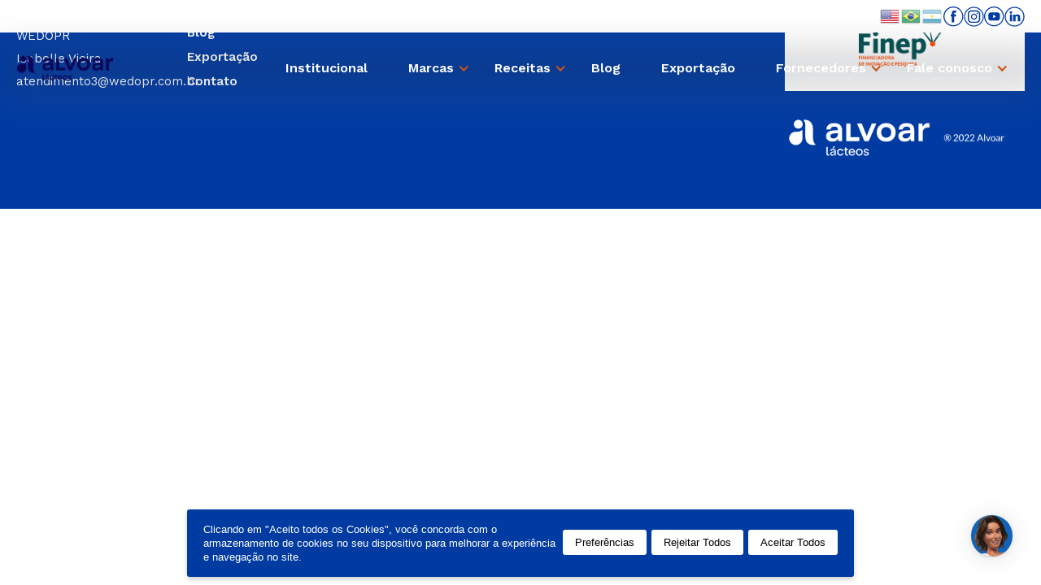

--- FILE ---
content_type: text/html; charset=UTF-8
request_url: https://www.embare.com.br/tag/exportacao-laticinios/
body_size: 17631
content:
<!DOCTYPE html><!--  This site was created in Webflow. http://www.webflow.com  -->
<!--  Last Published: Thu Dec 09 2021 18:21:59 GMT+0000 (Coordinated Universal Time)  -->
<html data-wf-page="612cc8fb8bc73806bcd10d82" data-wf-site="60e30764312fedb0602b5ac7">
<head>
  <meta charset="utf-8">
  <title>Embaré  | Laticínios e Caramelos</title>
  <meta content="width=device-width, initial-scale=1" name="viewport">
  <meta content="Webflow" name="generator">
  <meta name="description" content="Prezamos pela excelência em cada passo da produção, do campo até a mesa.">
  <link href="https://www.embare.com.br/wp-content/themes/embare/assets/css/normalize.css" rel="stylesheet" type="text/css">
  <link href="https://www.embare.com.br/wp-content/themes/embare/assets/css/webflow.css" rel="stylesheet" type="text/css">
  <link href="https://www.embare.com.br/wp-content/themes/embare/assets/css/embare.webflow.css" rel="stylesheet" type="text/css">
  <link href="https://www.embare.com.br/wp-content/themes/embare/assets/css/custom.css" rel="stylesheet" type="text/css">
  <link rel="preconnect" href="https://fonts.googleapis.com">
  <link rel="preconnect" href="https://fonts.gstatic.com" crossorigin>
  <link href="https://fonts.googleapis.com/css2?family=Work+Sans:ital,wght@0,100..900;1,100..900&display=swap" rel="stylesheet">
  <script src="https://ajax.googleapis.com/ajax/libs/webfont/1.6.26/webfont.js" type="text/javascript"></script>
  <script type="text/javascript">WebFont.load({  google: {    families: ["Montserrat:100,100italic,200,200italic,300,300italic,400,400italic,500,500italic,600,600italic,700,700italic,800,800italic,900,900italic","Exo:100,100italic,200,200italic,300,300italic,400,400italic,500,500italic,600,600italic,700,700italic,800,800italic,900,900italic","Asap:regular,500,600,700,italic,500italic,600italic,700italic","Modak:regular"]  }});</script>
  <!-- [if lt IE 9]><script src="https://cdnjs.cloudflare.com/ajax/libs/html5shiv/3.7.3/html5shiv.min.js" type="text/javascript"></script><![endif] -->
  <script type="text/javascript">!function(o,c){var n=c.documentElement,t=" w-mod-";n.className+=t+"js",("ontouchstart"in o||o.DocumentTouch&&c instanceof DocumentTouch)&&(n.className+=t+"touch")}(window,document);</script>
  <link href="https://www.embare.com.br/wp-content/themes/embare/assets/images/favicon.ico" rel="shortcut icon" type="image/x-icon">
  <link href="https://www.embare.com.br/wp-content/themes/embare/assets/images/webclip.png" rel="apple-touch-icon">
  <meta name='robots' content='index, follow, max-image-preview:large, max-snippet:-1, max-video-preview:-1' />
	<style>img:is([sizes="auto" i], [sizes^="auto," i]) { contain-intrinsic-size: 3000px 1500px }</style>
	<meta name="uri-translation" content="on" /><link rel="alternate" hreflang="pt" href="https://www.embare.com.br/tag/exportacao-laticinios/" />
<link rel="alternate" hreflang="en" href="https://www.embare.com.br/en/tag/exportacao-laticinios/" />
<link rel="alternate" hreflang="es" href="https://www.embare.com.br/es/tag/exportacao-laticinios/" />

	<!-- This site is optimized with the Yoast SEO plugin v23.8 - https://yoast.com/wordpress/plugins/seo/ -->
	<link rel="canonical" href="https://www.embare.com.br/tag/exportacao-laticinios/" />
	<meta property="og:locale" content="pt_BR" />
	<meta property="og:type" content="article" />
	<meta property="og:title" content="Arquivos Exportacao Laticínios - Embaré | Laticínios e Caramelos" />
	<meta property="og:url" content="https://www.embare.com.br/tag/exportacao-laticinios/" />
	<meta property="og:site_name" content="Embaré | Laticínios e Caramelos" />
	<meta name="twitter:card" content="summary_large_image" />
	<script type="application/ld+json" class="yoast-schema-graph">{"@context":"https://schema.org","@graph":[{"@type":"CollectionPage","@id":"https://www.embare.com.br/tag/exportacao-laticinios/","url":"https://www.embare.com.br/tag/exportacao-laticinios/","name":"Arquivos Exportacao Laticínios - Embaré | Laticínios e Caramelos","isPartOf":{"@id":"https://www.embare.com.br/#website"},"breadcrumb":{"@id":"https://www.embare.com.br/tag/exportacao-laticinios/#breadcrumb"},"inLanguage":"pt-BR"},{"@type":"BreadcrumbList","@id":"https://www.embare.com.br/tag/exportacao-laticinios/#breadcrumb","itemListElement":[{"@type":"ListItem","position":1,"name":"Início","item":"https://www.embare.com.br/"},{"@type":"ListItem","position":2,"name":"Exportacao Laticínios"}]},{"@type":"WebSite","@id":"https://www.embare.com.br/#website","url":"https://www.embare.com.br/","name":"Embaré | Laticínios e Caramelos","description":"Prezamos pela excelência em cada passo da produção, do campo até a mesa.","potentialAction":[{"@type":"SearchAction","target":{"@type":"EntryPoint","urlTemplate":"https://www.embare.com.br/?s={search_term_string}"},"query-input":{"@type":"PropertyValueSpecification","valueRequired":true,"valueName":"search_term_string"}}],"inLanguage":"pt-BR"}]}</script>
	<!-- / Yoast SEO plugin. -->


<link rel='dns-prefetch' href='//platform-api.sharethis.com' />
<link rel="alternate" type="application/rss+xml" title="Feed de tag para Embaré  | Laticínios e Caramelos &raquo; Exportacao Laticínios" href="https://www.embare.com.br/tag/exportacao-laticinios/feed/" />
<script type="text/javascript">
/* <![CDATA[ */
window._wpemojiSettings = {"baseUrl":"https:\/\/s.w.org\/images\/core\/emoji\/15.0.3\/72x72\/","ext":".png","svgUrl":"https:\/\/s.w.org\/images\/core\/emoji\/15.0.3\/svg\/","svgExt":".svg","source":{"concatemoji":"https:\/\/www.embare.com.br\/wp-includes\/js\/wp-emoji-release.min.js?ver=f06f802f47c316c2162bca80d19c1b72"}};
/*! This file is auto-generated */
!function(i,n){var o,s,e;function c(e){try{var t={supportTests:e,timestamp:(new Date).valueOf()};sessionStorage.setItem(o,JSON.stringify(t))}catch(e){}}function p(e,t,n){e.clearRect(0,0,e.canvas.width,e.canvas.height),e.fillText(t,0,0);var t=new Uint32Array(e.getImageData(0,0,e.canvas.width,e.canvas.height).data),r=(e.clearRect(0,0,e.canvas.width,e.canvas.height),e.fillText(n,0,0),new Uint32Array(e.getImageData(0,0,e.canvas.width,e.canvas.height).data));return t.every(function(e,t){return e===r[t]})}function u(e,t,n){switch(t){case"flag":return n(e,"\ud83c\udff3\ufe0f\u200d\u26a7\ufe0f","\ud83c\udff3\ufe0f\u200b\u26a7\ufe0f")?!1:!n(e,"\ud83c\uddfa\ud83c\uddf3","\ud83c\uddfa\u200b\ud83c\uddf3")&&!n(e,"\ud83c\udff4\udb40\udc67\udb40\udc62\udb40\udc65\udb40\udc6e\udb40\udc67\udb40\udc7f","\ud83c\udff4\u200b\udb40\udc67\u200b\udb40\udc62\u200b\udb40\udc65\u200b\udb40\udc6e\u200b\udb40\udc67\u200b\udb40\udc7f");case"emoji":return!n(e,"\ud83d\udc26\u200d\u2b1b","\ud83d\udc26\u200b\u2b1b")}return!1}function f(e,t,n){var r="undefined"!=typeof WorkerGlobalScope&&self instanceof WorkerGlobalScope?new OffscreenCanvas(300,150):i.createElement("canvas"),a=r.getContext("2d",{willReadFrequently:!0}),o=(a.textBaseline="top",a.font="600 32px Arial",{});return e.forEach(function(e){o[e]=t(a,e,n)}),o}function t(e){var t=i.createElement("script");t.src=e,t.defer=!0,i.head.appendChild(t)}"undefined"!=typeof Promise&&(o="wpEmojiSettingsSupports",s=["flag","emoji"],n.supports={everything:!0,everythingExceptFlag:!0},e=new Promise(function(e){i.addEventListener("DOMContentLoaded",e,{once:!0})}),new Promise(function(t){var n=function(){try{var e=JSON.parse(sessionStorage.getItem(o));if("object"==typeof e&&"number"==typeof e.timestamp&&(new Date).valueOf()<e.timestamp+604800&&"object"==typeof e.supportTests)return e.supportTests}catch(e){}return null}();if(!n){if("undefined"!=typeof Worker&&"undefined"!=typeof OffscreenCanvas&&"undefined"!=typeof URL&&URL.createObjectURL&&"undefined"!=typeof Blob)try{var e="postMessage("+f.toString()+"("+[JSON.stringify(s),u.toString(),p.toString()].join(",")+"));",r=new Blob([e],{type:"text/javascript"}),a=new Worker(URL.createObjectURL(r),{name:"wpTestEmojiSupports"});return void(a.onmessage=function(e){c(n=e.data),a.terminate(),t(n)})}catch(e){}c(n=f(s,u,p))}t(n)}).then(function(e){for(var t in e)n.supports[t]=e[t],n.supports.everything=n.supports.everything&&n.supports[t],"flag"!==t&&(n.supports.everythingExceptFlag=n.supports.everythingExceptFlag&&n.supports[t]);n.supports.everythingExceptFlag=n.supports.everythingExceptFlag&&!n.supports.flag,n.DOMReady=!1,n.readyCallback=function(){n.DOMReady=!0}}).then(function(){return e}).then(function(){var e;n.supports.everything||(n.readyCallback(),(e=n.source||{}).concatemoji?t(e.concatemoji):e.wpemoji&&e.twemoji&&(t(e.twemoji),t(e.wpemoji)))}))}((window,document),window._wpemojiSettings);
/* ]]> */
</script>
<style id='wp-emoji-styles-inline-css' type='text/css'>

	img.wp-smiley, img.emoji {
		display: inline !important;
		border: none !important;
		box-shadow: none !important;
		height: 1em !important;
		width: 1em !important;
		margin: 0 0.07em !important;
		vertical-align: -0.1em !important;
		background: none !important;
		padding: 0 !important;
	}
</style>
<link rel='stylesheet' id='wp-block-library-css' href='https://www.embare.com.br/wp-includes/css/dist/block-library/style.min.css?ver=f06f802f47c316c2162bca80d19c1b72' type='text/css' media='all' />
<style id='classic-theme-styles-inline-css' type='text/css'>
/*! This file is auto-generated */
.wp-block-button__link{color:#fff;background-color:#32373c;border-radius:9999px;box-shadow:none;text-decoration:none;padding:calc(.667em + 2px) calc(1.333em + 2px);font-size:1.125em}.wp-block-file__button{background:#32373c;color:#fff;text-decoration:none}
</style>
<style id='global-styles-inline-css' type='text/css'>
:root{--wp--preset--aspect-ratio--square: 1;--wp--preset--aspect-ratio--4-3: 4/3;--wp--preset--aspect-ratio--3-4: 3/4;--wp--preset--aspect-ratio--3-2: 3/2;--wp--preset--aspect-ratio--2-3: 2/3;--wp--preset--aspect-ratio--16-9: 16/9;--wp--preset--aspect-ratio--9-16: 9/16;--wp--preset--color--black: #000000;--wp--preset--color--cyan-bluish-gray: #abb8c3;--wp--preset--color--white: #ffffff;--wp--preset--color--pale-pink: #f78da7;--wp--preset--color--vivid-red: #cf2e2e;--wp--preset--color--luminous-vivid-orange: #ff6900;--wp--preset--color--luminous-vivid-amber: #fcb900;--wp--preset--color--light-green-cyan: #7bdcb5;--wp--preset--color--vivid-green-cyan: #00d084;--wp--preset--color--pale-cyan-blue: #8ed1fc;--wp--preset--color--vivid-cyan-blue: #0693e3;--wp--preset--color--vivid-purple: #9b51e0;--wp--preset--gradient--vivid-cyan-blue-to-vivid-purple: linear-gradient(135deg,rgba(6,147,227,1) 0%,rgb(155,81,224) 100%);--wp--preset--gradient--light-green-cyan-to-vivid-green-cyan: linear-gradient(135deg,rgb(122,220,180) 0%,rgb(0,208,130) 100%);--wp--preset--gradient--luminous-vivid-amber-to-luminous-vivid-orange: linear-gradient(135deg,rgba(252,185,0,1) 0%,rgba(255,105,0,1) 100%);--wp--preset--gradient--luminous-vivid-orange-to-vivid-red: linear-gradient(135deg,rgba(255,105,0,1) 0%,rgb(207,46,46) 100%);--wp--preset--gradient--very-light-gray-to-cyan-bluish-gray: linear-gradient(135deg,rgb(238,238,238) 0%,rgb(169,184,195) 100%);--wp--preset--gradient--cool-to-warm-spectrum: linear-gradient(135deg,rgb(74,234,220) 0%,rgb(151,120,209) 20%,rgb(207,42,186) 40%,rgb(238,44,130) 60%,rgb(251,105,98) 80%,rgb(254,248,76) 100%);--wp--preset--gradient--blush-light-purple: linear-gradient(135deg,rgb(255,206,236) 0%,rgb(152,150,240) 100%);--wp--preset--gradient--blush-bordeaux: linear-gradient(135deg,rgb(254,205,165) 0%,rgb(254,45,45) 50%,rgb(107,0,62) 100%);--wp--preset--gradient--luminous-dusk: linear-gradient(135deg,rgb(255,203,112) 0%,rgb(199,81,192) 50%,rgb(65,88,208) 100%);--wp--preset--gradient--pale-ocean: linear-gradient(135deg,rgb(255,245,203) 0%,rgb(182,227,212) 50%,rgb(51,167,181) 100%);--wp--preset--gradient--electric-grass: linear-gradient(135deg,rgb(202,248,128) 0%,rgb(113,206,126) 100%);--wp--preset--gradient--midnight: linear-gradient(135deg,rgb(2,3,129) 0%,rgb(40,116,252) 100%);--wp--preset--font-size--small: 13px;--wp--preset--font-size--medium: 20px;--wp--preset--font-size--large: 36px;--wp--preset--font-size--x-large: 42px;--wp--preset--spacing--20: 0.44rem;--wp--preset--spacing--30: 0.67rem;--wp--preset--spacing--40: 1rem;--wp--preset--spacing--50: 1.5rem;--wp--preset--spacing--60: 2.25rem;--wp--preset--spacing--70: 3.38rem;--wp--preset--spacing--80: 5.06rem;--wp--preset--shadow--natural: 6px 6px 9px rgba(0, 0, 0, 0.2);--wp--preset--shadow--deep: 12px 12px 50px rgba(0, 0, 0, 0.4);--wp--preset--shadow--sharp: 6px 6px 0px rgba(0, 0, 0, 0.2);--wp--preset--shadow--outlined: 6px 6px 0px -3px rgba(255, 255, 255, 1), 6px 6px rgba(0, 0, 0, 1);--wp--preset--shadow--crisp: 6px 6px 0px rgba(0, 0, 0, 1);}:where(.is-layout-flex){gap: 0.5em;}:where(.is-layout-grid){gap: 0.5em;}body .is-layout-flex{display: flex;}.is-layout-flex{flex-wrap: wrap;align-items: center;}.is-layout-flex > :is(*, div){margin: 0;}body .is-layout-grid{display: grid;}.is-layout-grid > :is(*, div){margin: 0;}:where(.wp-block-columns.is-layout-flex){gap: 2em;}:where(.wp-block-columns.is-layout-grid){gap: 2em;}:where(.wp-block-post-template.is-layout-flex){gap: 1.25em;}:where(.wp-block-post-template.is-layout-grid){gap: 1.25em;}.has-black-color{color: var(--wp--preset--color--black) !important;}.has-cyan-bluish-gray-color{color: var(--wp--preset--color--cyan-bluish-gray) !important;}.has-white-color{color: var(--wp--preset--color--white) !important;}.has-pale-pink-color{color: var(--wp--preset--color--pale-pink) !important;}.has-vivid-red-color{color: var(--wp--preset--color--vivid-red) !important;}.has-luminous-vivid-orange-color{color: var(--wp--preset--color--luminous-vivid-orange) !important;}.has-luminous-vivid-amber-color{color: var(--wp--preset--color--luminous-vivid-amber) !important;}.has-light-green-cyan-color{color: var(--wp--preset--color--light-green-cyan) !important;}.has-vivid-green-cyan-color{color: var(--wp--preset--color--vivid-green-cyan) !important;}.has-pale-cyan-blue-color{color: var(--wp--preset--color--pale-cyan-blue) !important;}.has-vivid-cyan-blue-color{color: var(--wp--preset--color--vivid-cyan-blue) !important;}.has-vivid-purple-color{color: var(--wp--preset--color--vivid-purple) !important;}.has-black-background-color{background-color: var(--wp--preset--color--black) !important;}.has-cyan-bluish-gray-background-color{background-color: var(--wp--preset--color--cyan-bluish-gray) !important;}.has-white-background-color{background-color: var(--wp--preset--color--white) !important;}.has-pale-pink-background-color{background-color: var(--wp--preset--color--pale-pink) !important;}.has-vivid-red-background-color{background-color: var(--wp--preset--color--vivid-red) !important;}.has-luminous-vivid-orange-background-color{background-color: var(--wp--preset--color--luminous-vivid-orange) !important;}.has-luminous-vivid-amber-background-color{background-color: var(--wp--preset--color--luminous-vivid-amber) !important;}.has-light-green-cyan-background-color{background-color: var(--wp--preset--color--light-green-cyan) !important;}.has-vivid-green-cyan-background-color{background-color: var(--wp--preset--color--vivid-green-cyan) !important;}.has-pale-cyan-blue-background-color{background-color: var(--wp--preset--color--pale-cyan-blue) !important;}.has-vivid-cyan-blue-background-color{background-color: var(--wp--preset--color--vivid-cyan-blue) !important;}.has-vivid-purple-background-color{background-color: var(--wp--preset--color--vivid-purple) !important;}.has-black-border-color{border-color: var(--wp--preset--color--black) !important;}.has-cyan-bluish-gray-border-color{border-color: var(--wp--preset--color--cyan-bluish-gray) !important;}.has-white-border-color{border-color: var(--wp--preset--color--white) !important;}.has-pale-pink-border-color{border-color: var(--wp--preset--color--pale-pink) !important;}.has-vivid-red-border-color{border-color: var(--wp--preset--color--vivid-red) !important;}.has-luminous-vivid-orange-border-color{border-color: var(--wp--preset--color--luminous-vivid-orange) !important;}.has-luminous-vivid-amber-border-color{border-color: var(--wp--preset--color--luminous-vivid-amber) !important;}.has-light-green-cyan-border-color{border-color: var(--wp--preset--color--light-green-cyan) !important;}.has-vivid-green-cyan-border-color{border-color: var(--wp--preset--color--vivid-green-cyan) !important;}.has-pale-cyan-blue-border-color{border-color: var(--wp--preset--color--pale-cyan-blue) !important;}.has-vivid-cyan-blue-border-color{border-color: var(--wp--preset--color--vivid-cyan-blue) !important;}.has-vivid-purple-border-color{border-color: var(--wp--preset--color--vivid-purple) !important;}.has-vivid-cyan-blue-to-vivid-purple-gradient-background{background: var(--wp--preset--gradient--vivid-cyan-blue-to-vivid-purple) !important;}.has-light-green-cyan-to-vivid-green-cyan-gradient-background{background: var(--wp--preset--gradient--light-green-cyan-to-vivid-green-cyan) !important;}.has-luminous-vivid-amber-to-luminous-vivid-orange-gradient-background{background: var(--wp--preset--gradient--luminous-vivid-amber-to-luminous-vivid-orange) !important;}.has-luminous-vivid-orange-to-vivid-red-gradient-background{background: var(--wp--preset--gradient--luminous-vivid-orange-to-vivid-red) !important;}.has-very-light-gray-to-cyan-bluish-gray-gradient-background{background: var(--wp--preset--gradient--very-light-gray-to-cyan-bluish-gray) !important;}.has-cool-to-warm-spectrum-gradient-background{background: var(--wp--preset--gradient--cool-to-warm-spectrum) !important;}.has-blush-light-purple-gradient-background{background: var(--wp--preset--gradient--blush-light-purple) !important;}.has-blush-bordeaux-gradient-background{background: var(--wp--preset--gradient--blush-bordeaux) !important;}.has-luminous-dusk-gradient-background{background: var(--wp--preset--gradient--luminous-dusk) !important;}.has-pale-ocean-gradient-background{background: var(--wp--preset--gradient--pale-ocean) !important;}.has-electric-grass-gradient-background{background: var(--wp--preset--gradient--electric-grass) !important;}.has-midnight-gradient-background{background: var(--wp--preset--gradient--midnight) !important;}.has-small-font-size{font-size: var(--wp--preset--font-size--small) !important;}.has-medium-font-size{font-size: var(--wp--preset--font-size--medium) !important;}.has-large-font-size{font-size: var(--wp--preset--font-size--large) !important;}.has-x-large-font-size{font-size: var(--wp--preset--font-size--x-large) !important;}
:where(.wp-block-post-template.is-layout-flex){gap: 1.25em;}:where(.wp-block-post-template.is-layout-grid){gap: 1.25em;}
:where(.wp-block-columns.is-layout-flex){gap: 2em;}:where(.wp-block-columns.is-layout-grid){gap: 2em;}
:root :where(.wp-block-pullquote){font-size: 1.5em;line-height: 1.6;}
</style>
<link rel='stylesheet' id='contact-form-7-css' href='https://www.embare.com.br/wp-content/plugins/contact-form-7/includes/css/styles.css?ver=6.0' type='text/css' media='all' />
<style id='contact-form-7-inline-css' type='text/css'>
.wpcf7 .wpcf7-recaptcha iframe {margin-bottom: 0;}.wpcf7 .wpcf7-recaptcha[data-align="center"] > div {margin: 0 auto;}.wpcf7 .wpcf7-recaptcha[data-align="right"] > div {margin: 0 0 0 auto;}
</style>
<link rel='stylesheet' id='hfe-style-css' href='https://www.embare.com.br/wp-content/plugins/header-footer-elementor/assets/css/header-footer-elementor.css?ver=1.6.25' type='text/css' media='all' />
<link rel='stylesheet' id='elementor-icons-css' href='https://www.embare.com.br/wp-content/plugins/elementor/assets/lib/eicons/css/elementor-icons.min.css?ver=5.25.0' type='text/css' media='all' />
<link rel='stylesheet' id='elementor-frontend-css' href='https://www.embare.com.br/wp-content/plugins/elementor/assets/css/frontend-lite.min.css?ver=3.18.3' type='text/css' media='all' />
<link rel='stylesheet' id='swiper-css' href='https://www.embare.com.br/wp-content/plugins/elementor/assets/lib/swiper/css/swiper.min.css?ver=5.3.6' type='text/css' media='all' />
<link rel='stylesheet' id='elementor-post-2841-css' href='https://www.embare.com.br/wp-content/uploads/elementor/css/post-2841.css?ver=1704735794' type='text/css' media='all' />
<link rel='stylesheet' id='elementor-global-css' href='https://www.embare.com.br/wp-content/uploads/elementor/css/global.css?ver=1704735796' type='text/css' media='all' />
<link rel='stylesheet' id='cf7cf-style-css' href='https://www.embare.com.br/wp-content/plugins/cf7-conditional-fields/style.css?ver=2.4.4' type='text/css' media='all' />
<link rel='stylesheet' id='custom-layouts-styles-css' href='https://www.embare.com.br/wp-content/uploads/custom-layouts/style.css?ver=15' type='text/css' media='all' />
<link rel='stylesheet' id='eael-general-css' href='https://www.embare.com.br/wp-content/plugins/essential-addons-for-elementor-lite/assets/front-end/css/view/general.min.css?ver=5.9.10' type='text/css' media='all' />
<link rel='stylesheet' id='google-fonts-1-css' href='https://fonts.googleapis.com/css?family=Roboto%3A100%2C100italic%2C200%2C200italic%2C300%2C300italic%2C400%2C400italic%2C500%2C500italic%2C600%2C600italic%2C700%2C700italic%2C800%2C800italic%2C900%2C900italic%7CRoboto+Slab%3A100%2C100italic%2C200%2C200italic%2C300%2C300italic%2C400%2C400italic%2C500%2C500italic%2C600%2C600italic%2C700%2C700italic%2C800%2C800italic%2C900%2C900italic&#038;display=auto&#038;ver=f06f802f47c316c2162bca80d19c1b72' type='text/css' media='all' />
<link rel="preconnect" href="https://fonts.gstatic.com/" crossorigin><script type="text/javascript" src="https://www.embare.com.br/wp-includes/js/jquery/jquery.min.js?ver=3.7.1" id="jquery-core-js"></script>
<script type="text/javascript" src="https://www.embare.com.br/wp-includes/js/jquery/jquery-migrate.min.js?ver=3.4.1" id="jquery-migrate-js"></script>
<script type="text/javascript" src="//platform-api.sharethis.com/js/sharethis.js?ver=8.5.0#property=624c477481dd2a0019a6afd3&amp;product=gdpr-compliance-tool-v2&amp;source=simple-share-buttons-adder-wordpress" id="simple-share-buttons-adder-mu-js"></script>
<script type="text/javascript" src="https://www.embare.com.br/wp-content/themes/embare/assets/js/filters.js?ver=1.0.0" id="filtersjs-js"></script>
<link rel="https://api.w.org/" href="https://www.embare.com.br/wp-json/" /><link rel="alternate" title="JSON" type="application/json" href="https://www.embare.com.br/wp-json/wp/v2/tags/131" /><link rel="EditURI" type="application/rsd+xml" title="RSD" href="https://www.embare.com.br/xmlrpc.php?rsd" />

<style type='text/css'> .ae_data .elementor-editor-element-setting {
            display:none !important;
            }
            </style><script type="text/javascript">
  var ajaxurl   = 'https://www.embare.com.br/wp-admin/admin-ajax.php';
</script>
<meta name="generator" content="Elementor 3.18.3; features: e_dom_optimization, e_optimized_assets_loading, e_optimized_css_loading, additional_custom_breakpoints, block_editor_assets_optimize, e_image_loading_optimization; settings: css_print_method-external, google_font-enabled, font_display-auto">
<script src="https://unpkg.com/blip-chat-widget" type="text/javascript">
</script>
<script>
    (function () {
        window.onload = function () {
            new BlipChat()
            .withAppKey('ZXZhc2l0ZWluc3RpdHVjaW9uYWw6MzhmZDhkOGMtNzljNi00NjMyLWI4ODctNzY3NzI4YmRhZjYy')
            .withButton({"color":"#0f63bb","icon":"https://blipmediastore.blob.core.windows.net/public-medias/Media_afc4a4f2-9556-43ee-b985-95020a41d63c"})
            .withCustomCommonUrl('https://chat.blip.ai/')
            .build();
        }
    })();
</script>
<!-- Facebook Pixel Code -->
<script>
  !function(f,b,e,v,n,t,s)
  {if(f.fbq)return;n=f.fbq=function(){n.callMethod?
  n.callMethod.apply(n,arguments):n.queue.push(arguments)};
  if(!f._fbq)f._fbq=n;n.push=n;n.loaded=!0;n.version='2.0';
  n.queue=[];t=b.createElement(e);t.async=!0;
  t.src=v;s=b.getElementsByTagName(e)[0];
  s.parentNode.insertBefore(t,s)}(window, document,'script',
  'https://connect.facebook.net/en_US/fbevents.js');
  fbq('init', '902351397077732');
  fbq('track', 'PageView');
</script>
<noscript><img height="1" width="1" style="display:none"
  src="https://www.facebook.com/tr?id=902351397077732&ev=PageView&noscript=1"
/></noscript>
<!-- End Facebook Pixel Code -->
<!-- Global site tag (gtag.js) - Google Ads: 640303589 -->
<script async src="https://www.googletagmanager.com/gtag/js?id=AW-640303589"></script>
<script>
  window.dataLayer = window.dataLayer || [];
  function gtag(){dataLayer.push(arguments);}
  gtag('js', new Date());

  gtag('config', 'AW-640303589');
</script>

<!-- Global site tag (gtag.js) - Google Analytics -->

<script async src="https://www.googletagmanager.com/gtag/js?id=UA-18700404-1"></script>

<script>

window.dataLayer = window.dataLayer || [];

function gtag(){dataLayer.push(arguments);}

gtag('js', new Date());

gtag('config', 'UA-18700404-1');

</script>
<!-- Google tag (gtag.js) -->
<script async src="https://www.googletagmanager.com/gtag/js?id=G-X9XNCY41B4"></script>
<script>
  window.dataLayer = window.dataLayer || [];
  function gtag(){dataLayer.push(arguments);}
  gtag('js', new Date());

  gtag('config', 'G-X9XNCY41B4');
</script>		<style type="text/css" id="wp-custom-css">
			.div-botoes-redes-parceiras.mobile{
	display: none;
}
.w-slider-arrow-left [class^='w-icon-'], .w-slider-arrow-right [class^='w-icon-'], .w-slider-arrow-left [class*=' w-icon-'], .w-slider-arrow-right [class*=' w-icon-'] {
    position: absolute;
    display: block;
}
.slick-initialized .slick-slide{
    text-decoration:none;
}
.slick-prev {
    left: 66px !important;
}
@media(max-width:468px){
	.page-privacidade .margem-cinza{
		height: 0;
	}
	.outros-canais-comunicacao h2{
		margin: 40px 20px !important;
	}
.nav-bar-camponesa.wf-section	.w-nav[data-collapse="all"] .w-nav-button {
    display: block;
    margin-top: -10px;
}
	.image-25.logo-embare-caramelos {
    margin-top: -10px;
}
	.certificacoes.wf-section .column-99.w-col.w-col-6{
		z-index:0;
	}
	.columns-12.w-row.anosCarousel.slick-initialized.slick-slider{
	z-index: 1;	
	}
	
	.contato-page .section-transparente {
    height: 15px;
    background-color: transparent;
    color: #fff;
}
	.contato-page .areas-exclusivas {

    padding-bottom: 0px !important;
}
	.h2-title.title-center.titulo-fonte-caramelos-branco {
    font-family: Modak, sans-serif;
    color: #fff;
    font-size: 44px;
    font-weight: 400;
    text-transform: uppercase;
}
.col-produto-descricao 	.h1-privacidade {
    text-align: center;
}
.col-produto-descricao .w-col-tiny-4 {
    width: 33.33333333% !important;
    padding: 0px !important;
}
	.slick-track{
	opacity: 1;
    width: 10240px !important;
    transform: translate3d(-2880px, 0px, 0px);
	}
	.slider-produtos-camponesa {
    display: block;
    height: 320px;
}
	.slider-produtos-camponesa-mobile.w-slider{
		display:none;
	}
	.wrapper-produtos-carrossel-camponesa {
    margin-bottom: 167px;
}
}
/* .slick-slide .h3-subtitle, .slick-slide .h3-laranja{
	display:none !important;
} */
.slick-slide.slick-active .h3-subtitle.link-categorias.mobile, .slick-slide.slick-cloned .h3-subtitle.link-categorias.mobile, .slick-slide .h3-subtitle.link-categorias.mobile, .slick-slide.slick-active .h3-laranja.link-categorias.mobile{
	display:none !important;
}
.slick-slide.slick-current.slick-active.slick-center .h3-subtitle.link-categorias.mobile, .slick-slide.slick-current.slick-active.slick-center .h3-laranja.link-categorias.mobile{
	display:inline !important;
}
.slick-slide.slick-current .h3-subtitle, .slick-slide.slick-current .h3-laranja{
	display:inline !important;
}
.h3-laranja {

    color: #f68319 !important;

}



.custom-select {
    position: relative;
    font-family: Arial;
    width: 175px;
    margin-right: 15px;
}
.custom-select select {
  display: none; /*hide original SELECT element:*/
}

.select-selected {
    background-color: #fff;
    color: #003ba2 !important;
}

/*style the arrow inside the select element:*/
.select-selected:after {
    position: absolute;
    content: "";
    top: 16px;
    right: 10px;
    width: 0;
    height: 0;
    border: 6px solid #e90c0c00;
    border-color: #003ba2 transparent transparent transparent;
}

/*point the arrow upwards when the select box is open (active):*/
.select-selected.select-arrow-active:after {
  border-color: transparent transparent #fff transparent;
  top: 7px;
}

/*style the items (options), including the selected item:*/
.select-selected {
    color: #ffffff;
    padding: 8px 16px;
    border: 1px solid transparent;
    border-color: transparent transparent rgba(0, 0, 0, 0.1) transparent;
    cursor: pointer;
    user-select: none;
    border-radius: 20px;
}
.select-items div {
    color: #003ba2;
    padding: 8px 16px;
    border: 1px solid transparent;
    cursor: pointer;
    user-select: none;
}
.select-items div:hover {
    color: #fff;
background-color:#5BBFEE !important;
}

/*style items (options):*/
.select-items {
    position: absolute;
    background-color: #fff;
    top: 100%;
    left: 0;
    right: 0;
    z-index: 99;
    border-radius: 0px 0px 10px 10px;
    border: solid 1px #003ba2;
}
/*hide the items when the select box is closed:*/
.select-hide {
  display: none;
}

.select-items div:hover, .same-as-selected {
  background-color: rgba(0, 0, 0, 0.1);
}
.div-preview-timeline {

    width: inherit !important;

}
.onde-encontrar-caramelos {

    padding-bottom: 0px !important;

}
@media(max-width:468px){
	.div-botoes-redes-parceiras.mobile{
	display: block;
}
	.div-botoes-redes-parceiras.desktop{
	display: none;
}
.navbar-mobile {
    position: sticky;   
	margin-top: 0px;
	
}
	.icon-hamburguer-menu-mobile.w-icon-nav-menu{
		color: #0033a1 !important;
	}
	.slider-hero {

    padding-top: 0px !important;

}
	.slider-hero-exportacao {

    padding-top: 0px !important;

}

}

.lottie-animation {
    width: 900px;
    margin-top: -41px;
    margin-right: 0px !important;
    margin-left: 0px;
    display: inline-block;
}
.lottie-animation svg {
   width: 100%;
    height: 100%;
    position: relative;
    left: 7%;
}
@media(max-width:468px){
	.nav-bar-camponesa.wf-section .w-icon-nav-menu:before {
    content: "\e602";
    text-shadow: 0px 0px 0px #ffffff, -2px 2px 0px #fff, -2px -1px 0px #fff, 2px 2px 0px #fff, 2px -1px 0px #fff
}
	.pin-azul-escuro.america-norte {
    left: -31% !important;
    top: -9% !important;
    width: 30px !important;
}
	.pin-azul-escuro.america-central {
    left: -36% !important;
    top: -41% !important;
    right: 0%;
    width: 30px !important;
}
	.pin-azul-escuro.europa {
    top: -10% !important;
    right: -31% !important;
    bottom: 0%;
    width: 30px !important;
}
	.pin-azul-escuro.asia {
    top: -30% !important;
    right: -24% !important;
    width: 30px !important;
}
	.pin-azul-escuro.america-sul {
    left: -46% !important;
    top: -60% !important;
    width: 30px !important;
}
	.pin-azul-escuro.africa {
    left: -71%;
    top: -50%;
    right: 0%;
    bottom: 0%;
    -webkit-transform: translate(400px, 160px);
    -ms-transform: translate(400px, 160px);
    transform: translate(400px, 160px);
    -webkit-transition: all 500ms ease;
    transition: all 500ms ease;
    cursor: pointer;
    width: 30px;
}
	
	.blog-single .w-icon-nav-menu:before {

		    color: #0033a1 !important;
	}
	
	.newsletter.news-blog.wf-section{
		
		height: 528px;
    margin-bottom: 0;
    padding: 20px 20px 0px;
		
	}
	.onde-encontrar-caramelos.wf-section .div-block-23{
		display:none;
	}
/* 	.slider-produtos-camponesa.w-slider{
		display:none;
	} */
	.section-cinza-claro {
    height: 140px !important;
    background-color: #f3f3f3;
    color: #fff;
}
#a-camponesa	.image-27 {
    width: 158px;
    margin-top: -300px;
}
	.section-azul-claro {
    height: 100px !important;
    background-color: #5bbfee;
    color: #5bbfee;
}
	.newsletter-camponesa {
    margin-bottom: 99px !important;
    padding: 30px !important;
    padding-bottom: 75px;
}
.camponesa	.newsletter-camponesa {
    margin-bottom: 260px !important;
    padding: 30px !important;
    padding-bottom: 75px;
}
.produtos-camponesa.wf-section .slick-prev {
    left: 22px !important;

}
.produtos-camponesa.wf-section .slick-next {
    right: 45px;
}
.produtos-camponesa.wf-section .slick-prev, .produtos-camponesa.wf-section .slick-next {

    top: 21%;

}
	
#categorias-camponesa	.slick-slide .h3-subtitle, .slick-slide .h3-laranja {
    font-size: 18px !important;
}
	
#categorias-camponesa	.imagem-produto-carrossel-camponesa {
    width: 100% !important;
    height: auto;
    max-width: none;
    -o-object-fit: contain;
    object-fit: contain;
}
	
.nav-bar-camponesa .navbar-2 {
    z-index: 1;
    height: 96px;
    padding-top: 30px;
    padding-bottom: 10px;
    background-color: transparent;
}
	
	.nav-bar-camponesa {
    margin-top: 55px;
}
	
	.lottie-animation {
    width: 350px;
    margin-top: -41px;
    margin-right: 0px !important;
    margin-left: 0px;
    display: inline-block;
}
		.lottie-animation svg{
   width: 87%;
    height: 100%;
    transform: translate3d(0px, 0px, 0px);
}
	.bola-logo img{
	
		opacity:1 !important;
	
	}
	.left-arrow-2.w-slider-arrow-left{
	left: 20px;	
	
	}
	.right-arrow-2.w-slider-arrow-right{
		right: 20px;
		
	}
.produtos-relacionados-camponesa.wf-section .wrapper-produtos-carrossel-camponesa {
    margin-bottom: 559px;
    margin-top: 40px;
    font-size: 0px;
    height: auto;
    text-align: -webkit-center;
}
.produtos-relacionados-camponesa.wf-section .imagem-produto-carrossel-camponesa {
    width: 46%;
    height: auto;
    max-width: none;
    -o-object-fit: fill;
    object-fit: fill;
    display: block !important;
}
	.container-padrao.topo-receitas {
    padding-top: 40px;
    padding-left: 30px !important;
    padding-right: 30px !important;
}
	.blog.section-cinza {
    padding-right: 30px !important;
    padding-bottom: 40px;
    padding-left: 30px !important;
}
	.onde-encontrar {
    height: auto;
    padding-top: 40px;
    padding-right: 30px !important;
    padding-left: 30px !important;
}
	.trabalhe-conosco {
    height: auto;
    margin-bottom: 0px;
    padding: 20px 30px 60px !important;
}
	.newsletter-camponesa {
    margin-bottom: 260px;
    padding: 30px !important;
    padding-bottom: 140px;
}
	.div-receitas {
    margin-top: 0px;
    padding-left: 30px;
    padding-right: 30px;
}
	.valores.padding-section {
    padding: 20px 30px 0px !important;
    background-color: #fff;
}
	.nossa-historia {
    padding-top: 40px;
    padding-bottom: 100px;
    background-color: #f3f3f3;
    padding-left: 30px;
    padding-right: 30px;
}
	.produtores, .certificacoes {
    padding: 40px 30px !important;
}
	.responsabilidade-ambiental {
    padding-right: 30px !important;
    padding-left: 30px !important;
}
	.w-col {
    position: relative;
    float: left;
    width: 100%;
    min-height: 1px;
    padding-left: 30px !important;
    padding-right: 30px !important;
}
	.a-camponesa {
    padding-right: 30px !important;
    padding-left: 30px !important; 
}
	.h2-title-2.titulo-centralizado {
    margin-top: -20px;
    margin-bottom: 60px;
    text-align: center;
    padding-left: 30px;
    padding-right: 30px;
}
	.embare-caramelos {
    padding-right: 30px !important;
    padding-left: 30px !important;
}
	.receitas-vitrine {
    margin-top: 0px;
    padding-bottom: 40px;
    padding: 30px;
}
	.boxe-envie-sua-receita {
    margin-top: -25px;
    margin-right: 30px !important;
    margin-left: 30px !important;
    padding: 40px 20px;
}
	.div-block-76-copy {
    margin-top: 0px;
    padding-top: 40px;
    padding-bottom: 40px;
    background-color: #f3f3f3;
    padding: 30px !important;
}
	.h3-subtitle.h3-azul.h3-azul-escuro.margem-top-copy.texto-80.texto-cinza {
    margin-top: 40px;
    color: #7c7c7c;
    padding: 30px !important;
}
.fale-conosco.padding-section {
    padding: 20px 30px 0px !important;
    background-color: #fff;
}
	.celular{
		display:block !important;
	}
}

@supports (-webkit-touch-callout: none) {
  .checkbox-sabor{
		padding-left:0px;
	}
}
.celular{
display:none;	
}
@media(max-width:820px){
	
	.lottie-animation {
    width: 720px;
    margin-top: -41px;
    margin-right: 0px !important;
    margin-left: 0px;
    display: inline-block;
		position: absolute;
		left: 50%;
    transform: translateX(-43%);
}
	
}
@media(max-width:912px){
	
	.lottie-animation {
    width: 800px;
    margin-top: -41px;
    margin-right: 0px !important;
    margin-left: 0px;
    display: inline-block;
}
	
}
@media(max-width:540px){
	
	.lottie-animation {
    width: 300px !important;
    margin-top: -41px;
    margin-right: 0px !important;
    margin-left: 0px;
    display: inline-block;
		left: 43%;
}
	#page-caramelo .rodape-caramelos{
		background-color: #f3f3f3;
	}
	.conteudo-blog {
		margin-top: 80px;
	}
	.div-block-97{
		max-width: 330px;
	}
	
}
@media(max-width:412px){
	.lottie-animation {
    width: 300px !important;
    margin-top: -41px;
    margin-right: 0px !important;
    margin-left: 0px;
    display: inline-block;
		overflow: hidden;
		left: 43%;
}
}

.blog-single .navbar-mobile{
	padding-top: 20px;
}
#onde-encontrar .w-col {

    padding-left: 111px;

}
@media(max-width:1378px){
	
	.linha-do-tempo .next {
    margin-top: -1px;
}
	.linha-do-tempo .prev {
    margin-top: -1px;
}
}
.imagem-receitas {
    object-fit: cover;
}
.form-load.active::before {
    background-color: #FFF0;
}
.passo-a-passo-texto {

    width: 100%;
}
.chamada-produto.wf-section .container-padrao.w-container{
	padding-left:70px;
	padding-right:70px;
}
.onde-encontrar-caramelos.wf-section .image-16-copy{
	opacity:1 !important;
}
.rodape-caramelos.wf-section{
	background-color: #f3f3f3;
	margin-top: -320px !important;
}
.w-form-label a{
	
	    display: initial !important;
}
.select-items {
    overflow-y: scroll;
    height: 270px;
}
.column-92-copy, .column-93-copy , .column-100{

    padding-left: 30px;
    padding-right: 30px;
}
@media(max-width:468px){
.topbar-embare .column-84.w-col.w-col-6.w-col-small-6{
	
	margin-top:25px;
	
}
.topbar-embare .column-83.w-col.w-col-6.w-col-small-6{
		position: absolute;
    top: 10px;
	}
}
table{
	width:100%;
	
}
tr{
	border-bottom:solid 1px #c0c0c054;
}
tr td span, tr td{
	color: #102668 !important;
    font-weight: 600;
    font-size: 16px;
    line-height: 38px;
}
tr td span b{
	font-size: 22px;
    font-weight: 600;
}
.image-27 {
    width: 100% !important;
    margin-top: -116px;
}
#pontosDeVenda{
	
	        max-height: 220px;
    overflow: auto;
	
}
.imagem-produto-carrossel-camponesa {
    position: static;
    display: inline-block;
    width: 100%;
    height: inherit;
    -o-object-fit: contain;
    object-fit: contain;
}
.wrapper-produtos-carrossel-camponesa {

    padding: 0 20px;

}
.w-slider-mask {

    z-index: 0 !important;

}
.produtos-camponesa .slick-list.draggable{
	padding-top:40px !important;
	padding-bottom:40px !important;
}
.produtos-camponesa .wrapper-produtos-carrossel-camponesa{
	margin-top: 24px !important;
}
.produtos-camponesa .h3-subtitle.link-categorias.mobile{
	line-height:17px;
}
.titulo-tabela-nutricional pre{
font-size:15px;	
}
.contato-page #pontosDeVenda,.contato-page #pontosRepresentantes {
    max-height: 340px;
    overflow: auto;
    display: grid;
    grid-template-columns: 2fr 2fr;
}
.contato-page #pontosDeVenda .w-col-3, .contato-page #pontosRepresentantes .w-col-3{
    width: 100%;
}
#gtranslate_wrapper{
	top: 21px !important;
}
a.glink img {
    margin-right: 10px;
}
.categorias-produtos-exportacao .grid-carrossel-produtos-camponesa-copy {

    grid-column-gap: 5px;
}
a.glink.nturl.notranslate {
    display: inline !important;
}
.bola-azul {
  pointer-events: none;
}
@media(max-width:468px){

	.bola-azul {
 	pointer-events: initial;
}
}
.responsabilidade-social p{
	margin-top:35px;
}
.redes-parceiras-representantes .w-col {

    padding-left: 0px;

}
span.wpcf7-list-item {
    width: 100%;
    margin: 0px;
}
p.sem-receita {
    position: absolute;
    margin: auto;
    left: 33%;
}
.interna-caramelos #pontosDeVenda {
    margin-top: 50px;
    margin-bottom: 50px;
}

@media(max-width:468px){
	.left-arrow, .right-arrow {
    display: block;
    width:40px;
}
	.w-icon-slider-right:before {
    content: "\e600";
    font-size: 24px;
}
	.w-icon-slider-left:before {
    content: "\e601";
    font-size: 24px;
}
	.div-blog-unica {

    min-height: 242px;
}
	h2.h3-subtitle.h3-azul-escuro.texto-100.text-margim-bottom {
    margin-left: 20px;
    margin-right: 20px;
}
	p.paragrafo-esquerda-cinza.texto-esquerda {
    text-align: left !important;
}
	.chamada-produto.wf-section .container-padrao.w-container {
    padding-left: 30px;
    padding-right: 30px;
}
	img.image-43 {
    width: 100%;
    max-width: initial;
}
	p.texto-info {
    text-align: center;
    color: #003ba2;
}
	.blog.blog-camponesa {
    padding-top: 40px;
    margin-left: 40px;
    margin-right: 40px;
}
	.redes-parceiras-representantes form .btn-open-onde-encontrar {
    margin-top: 0px;
    padding-top: 10px;
    padding-bottom: 10px;
}
.div-botoes-redes-parceiras.mobile	.w-col.w-col-3 {
    padding: 0px !important;
    padding-right: 5px !important;
}
}
img.image-43 {
    width: 100%;
    max-width: initial;
}
p.texto-info {
    text-align: end;
    color: #164194;
}
.page-exportacao-home .div-block-99{
	display:none;
}
.rodape-caramelos .w-col {
    padding-left: 0px !important;
}
.h3-cinza {

    font-size: 19px !important;

}

.div-block-81 {
    z-index: -1;
}
.envia-receita input[type=file] {
    display: block !important;
}
.input-form {
    color: #9999a6;
}
.div-botoes-redes-parceiras.desktop {
    display: none;
}
.linha-do-tempo .paragrafo-esquerda-cinza {
    text-align: left !important;
}
.filtro-caramelos[data-category="136"] {
  display:none !important;
}

/* SETAS */

/* Scrollbar style for Chrome */

/* Track */
#pontosDeVenda::-webkit-scrollbar
{
  width: 14px !important;
  height: 14px !important;
}

#pontosDeVenda::-webkit-scrollbar-track
{
  background: transparent !important;
  border: none !important;
}


/* Thumb */
#pontosDeVenda::-webkit-scrollbar-thumb
{
  background: transparent !important;
}

#pontosDeVenda::-webkit-scrollbar-thumb:hover
{
  background: transparent !important;
}

#pontosDeVenda::-webkit-scrollbar-thumb:active
{
  background: transparent !important;
}

#pontosDeVenda::-webkit-scrollbar-thumb:vertical
{
  border-top: none !important;
  border-bottom: none !important;
}

#pontosDeVenda::-webkit-scrollbar-thumb:horizontal
{
  border-right: none !important;
  border-left: none !important;
}


/* Buttons */
#pontosDeVenda::-webkit-scrollbar-button
{
  border-style: solid !important;
  height: 16px !important;
  width: 16px !important;
}


/* Up */
#pontosDeVenda::-webkit-scrollbar-button:vertical:decrement
{
  border-width: 0 7px 14px 7px !important;
  border-color: transparent transparent #fff transparent !important;
}

#pontosDeVenda::-webkit-scrollbar-button:vertical:decrement:hover
{
  border-color: transparent transparent #fff transparent !important;
}

/* Down */
#pontosDeVenda::-webkit-scrollbar-button:vertical:increment
{
  border-width: 14px 7px 0 7px;
  border-color: #fff transparent transparent transparent !important;
}

#pontosDeVenda::-webkit-scrollbar-button:vertical:increment:hover
{
  border-color: #fff transparent transparent transparent !important;
}

.imagem-produto-exportacao {
    object-fit: contain;
}
.wpcf7-field-group-remove {
	position: absolute;
    right: 4%;
}
.rodape-caramelos.wf-section .link{
	color:#fff !important;
}
.redes-parceiras-representantes.wf-section .container-padrao.w-container{
	    max-height: 725px;
}
.contato-page #pontosDeVenda, .contato-page #pontosRepresentantes {
    max-height: 340px;
    overflow: auto;
    display: block;
    grid-template-columns: 2fr 2fr;
}
.contato-page #pontosDeVenda .w-col-3, .contato-page #pontosRepresentantes .w-col-3 {
    width: 50%;
}
.btn-azul.margem-superior {
    padding-inline-end: 76px;
}
.produtos-relacionados-camponesa.wf-section .w-slider-mask{
	height: 340px;
}
.produtos-relacionados-camponesa.wf-section .slide-produtos-camponesa.w-slide{
	padding-top:20px;
}
.newsletter.wf-section .wpcf7-not-valid-tip, .newsletter-camponesa.wf-section .wpcf7-not-valid-tip{

    display: none !important;
}
@media(max-width:1328px){
	.h3-cinza {
    font-size: 15px !important;
}
	.filtros-caramelo-wrapper {
    padding-inline: 16px;
}
}


.tooltip {
  position: relative;
  display: inline-block;
  
}

.tooltip .tooltiptext {
  visibility: hidden;
  width: 120px;
  background-color: #555;
  color: #fff;
  text-align: center;
  border-radius: 6px;
  padding: 5px 0;
  position: absolute;
  z-index: 1;
  bottom: auto;
  left: 38%;
  margin-left: -60px;
  opacity: 0;
  transition: opacity 0.3s;
}



.tooltip:hover .tooltiptext {
  visibility: visible;
  opacity: 1;
}
.tooltiptext {
  font-size: 12px;
  width: 162px !important;
  padding-inline: 9px !important;
}
.contato-page #pontosRepresentantes {

  min-height: 300px;
}
.contato-page #pontosRepresentantes .w-col-3 {

  margin-block: 5px;
}
.div-botao-parceiros-cor {
  position: relative;
  display: -webkit-box;
  display: -webkit-flex;
  display: -ms-flexbox;
  display: flex;
  width: 100%;
  height: 60px;
  padding: 20px 30px 10px;
  -webkit-box-align: center;
  -webkit-align-items: center;
  -ms-flex-align: center;
  align-items: center;
  border-radius: 30px;
  background-color: #003ba2;
  color: #003ba2;
}
.div-produtos-caramelos-rosa {

    height: 449px !important;

}
.btn-branco-outline.categorias-exportacao {
    display: inherit;
text-align: center;
    width: 36%;
}
.slick-slide.slick-current .h3-subtitle, .slick-slide.slick-current .h3-laranja {
    display: block !important;
}
.page-categorias-caramelos .slick-initialized .slick-slide {
    text-decoration: none;
    border-inline: solid 3px #fff;
}
.slick-next {
    right: 32px;
}
.slick-prev:before, .slick-next:before {

    font-size: 40px;

}
.page-categorias-caramelos .slick-prev {
    left: 13px !important;
    z-index: 999;
}
.div-botoes-redes-parceiras.mobile.active{
    display: block !important;
}
.camponesa .h3-subtitle.link-categorias.mobile{
	display:inline !important;
}
.produtos-relacionados-camponesa.wf-section .w-slider-mask {
  height: 500px;
}
.page-categorias-caramelos .hero-produtos-interna {
    height: 380px;

}
.interna-caramelos .rodape-caramelos.wf-section {
  background-color: #fff;
  margin-top: -320px !important;
}
.div-onda-branca {
  height: 110px;
  margin-top: -76px;
  background-image: url("https://www.embare.com.br/wp-content/uploads/2022/05/onda-1.png");
  background-position: 0px 0px;
  background-size: cover;
  -webkit-transition: all 400ms ease;
  transition: all 400ms ease;

}
.onda-branca.div-onda-branca-camponesa.wf-section.primeira {
  z-index: 0;
  margin-top: -110px;
}
#pontosDeVenda{
	overflow-x: hidden !important;
}
#pontosDeVenda p{
	position: relative;
left: 117px ;
}
.texto-bot-o-onde-encontrar{
	left:0px !important;
}
option.option-cat {
    color: #000;
}
#form-receitas option{
	color: #000;
}
#range-labels option{
	color:#fff;
}
.blog-single .rodape{	
    position: relative;
    margin-top: -249px !important;
}
@media(max-width:468px){
	.h2-title.text-center.text-left-desktop {
    width: auto !important;
}
	#campo-email {
    width: 100% !important;
    float: none !important;
}
}
.meu-checkbox label span {
	display:none;
}
@media(max-width:468px){
	.section-desktop{
		display:none !important;
	}
	.section-mobile{
		display:block !important;
	}
}
	.section-desktop{
		display:block;
	}
	.section-mobile{
		display:none;
	}
#passos-groups .wpcf7-field-group{
	  display: flex;
    align-items: center;
    justify-content: space-between;
}
#passos-groups .wpcf7-form-control-wrap {
	  width: 90%;
}
@media(max-width:480px){
	
#passos-groups .wpcf7-field-group,
	#ingredientes-groups .wpcf7-field-group{
	  flex-wrap: wrap;
    justify-content: flex-end !important;
}
#passos-groups .wpcf7-form-control-wrap,
#ingredientes-groups .wpcf7-form-control-wrap{
	  width: 100%;
}
	#passos-groups .wpcf7-field-group-remove,
	#ingredientes-groups .wpcf7-field-group-remove{
		position: relative;
		right: auto;
		margin-right: 10px;
		z-index: 99999;
	}
	.modo-de-preparo .div-block-59 .wpcf7-form-control-wrap{
		width: 100% !important;		
	}
	.modo-de-preparo .div-block-59{
		grid-column-gap: 0;
		grid-row-gap: 0;
	}
}
.newsletter.news-blog.wf-section{
	height: 460px !important;
}
@media(min-width:1293px){
	#campo-email {
    width: 37% !important;    
}
}
@media(min-width:1199px){
	#campo-email {
    width: 36% !important;    
}
}

	@media(min-width:1118px){
	#campo-email {
    width: 35% !important;    
}
}
.chamada-produto {
    background-color: #f7f7f7 !important;
}
		@media(min-width:814px){
	#campo-email {
    width: 33% !important;    
}
	}
@media(max-width:468px){
	.interna-caramelos .banner-comercial {
    height: 181px !important;
    margin-top: 215px !important;
}
}
.newsletter.news-blog.wf-section {
    height: 560px !important;
    margin-bottom: 181px !important;
}
.page-blog .rodape {
    margin-top: -327px !important;
    padding-top: 160px;
}
.hero-home .slide.w-slide {
    background-position: top center !important;
}
.icon img {
    background-color: #5BBFEE;
    width: 95px;
    padding: 10px;
    border-radius: 100%;
}
.box-slide {
    background-color: #F3F3F3;
    padding: 25px;
    border-radius: 20px;
	margin:10px;
	min-height: 247px !important;

}
p.posicao {
    font-family: "Asap", Sans-serif;
    color: #FF8500;
    font-weight: 700;
    font-size: 18px;
    border-bottom: solid 2px #5bbfee;
    line-height: 40px;
}
p.conteudo-slide {
    font-family: "Asap", Sans-serif;
    color: #7c7c7c;
    font-size: 18px;
    font-weight: 500;
}
.icon {
    text-align: center;
    margin-top: -75px;
}
.page-id-2842{
	margin:0px;
}
.page-id-2842 .slick-prev:before {
  content: url(https://www.embare.com.br/wp-content/uploads/2022/06/Rectangle-14.png);
}
.page-id-2842  .slick-next:before{
	content: url(https://www.embare.com.br/wp-content/uploads/2022/06/Rectangle-4.png);
}
.page-id-2842 .slick-prev {
    left: -58px !important;
}
.page-id-2842 .slick-next {
    right: -58px;
}
.page-id-2842 .slick-slide img {
    display: initial;
}
.page-id-2842 .slick-list.draggable {
    padding-top: 42px;
}
.page-id-2842 .box-slide.slick-slide.slick-current.slick-active{
	opacity:1;
}
.page-id-2842 .box-slide.slick-slide{
    opacity: 0.40;
}
.page-id-2842 .fa-angle-down:before {

    color: #FF8500;
}
.header-novo{
	position:fixed !important;
	
}
.page-id-2842 .sticky {
	background-color:#fff !important;
	    margin-top: -37px !important;
}
.sticky .elementor-element.elementor-element-ed7b340 .eael-simple-menu li > a {
    color: #0038a6 !important;
}
@media(max-width:468px){
	p.posicao {
    width: 180px !important;
    margin: auto;
    margin-bottom: 8px;
}
p.conteudo-slide {
    padding-inline: 30px;
}
.box-slide {
    height: 400px !important;
    padding-top: 80px;
}
	.caixinha {
    min-height: 10rem !important;
    max-height: 10rem !important;
}
	.elementor-2842 .elementor-element.elementor-element-8b2d020 .eael-simple-menu li .eael-simple-menu-indicator {
    background-color: #ffffff00;
    border-color: #ffffff00;
    padding: 0 !important;
}
	.sticky .elementor-element.elementor-element-8b2d020 .eael-simple-menu-container {
    background-color: #ffffff !important;
}
	.sticky .elementor-element.elementor-element-8b2d020 .eael-simple-menu-container .eael-simple-menu-toggle i {
    color: #0038a6 !important;
}	
	
	.page-id-2842 .slick-prev {
    left: -17px !important;
    z-index: 99;
}
	.page-id-2842 .slick-arrow{
		height:auto !important;
		width:auto !important;
	}
	.page-id-2842 .slick-next {
    right: -10px;
}
	.page-id-2842	.box-slide.slick-slide{
		width: 330px;
    margin-inline: 21px;
	}
	#meu-topbar .elementor-container.elementor-column-gap-default{
		display:block;
	}
}
@supports (-webkit-touch-callout: none) {
  .page-id-2842 .slick-arrow{
		height:auto !important;
		width:auto !important;
	}
}		</style>
		    <style type="text/css">
    a, ul li, p, h1, h2, h3, div{
      font-family: Work Sans;
    }
  </style>
</head>
<body class="body">

  <div class="div-sombra div-sombra-receitas"></div>
  <div class="top-bar">
    <div class="container-padrao w-container">
      <div class="div-block-2">
        <div class="w-layout-grid grid-redes-sociais grid-redes-politica-de-privacidade">
        <div class="gtranslate_wrapper" id="gt-wrapper-27999938"></div>          <a href="https://www.facebook.com/leitecamponesa/" target="_blank"  class="w-inline-block"><img loading="lazy" src="https://www.embare.com.br/wp-content/themes/embare/assets/images/icone-redes_facebook.svg" loading="lazy" width="25" height="25" alt="Facebook Leite Camponesa" class="redes-topbar"></a>
          <a href="https://www.instagram.com/leitecamponesa/" target="_blank"  class="w-inline-block"><img loading="lazy" src="https://www.embare.com.br/wp-content/themes/embare/assets/images/icone-redes_instagram.svg" loading="lazy" width="25" height="25" alt="Instagram Leite Camponesa" class="redes-topbar"></a>
          <a href="https://www.youtube.com/channel/UCEkLeStPgdivftEEaL6JlKQ" target="_blank " class="w-inline-block"><img loading="lazy" src="https://www.embare.com.br/wp-content/themes/embare/assets/images/icone-redes_youtube.svg" loading="lazy" width="25" height="25" alt="Youtube Embaré" class="redes-topbar"></a>
          <a href="https://www.linkedin.com/company/alvoar-l%C3%A1cteos/" target="_blank" class="w-inline-block"><img loading="lazy" src="https://www.embare.com.br/wp-content/themes/embare/assets/images/icone-redes_linkedin.svg" loading="lazy" width="25" height="25" alt="Linkedin Embaré" class="redes-topbar"></a>
          <!--<a href="#" class="w-inline-block"><img loading="lazy" src="https://www.embare.com.br/wp-content/themes/embare/assets/images/icone-redes_pinterest.svg" loading="lazy" width="25" height="25" alt="" class="redes-topbar"></a>-->
        </div>
      </div>
    </div>
  </div>
  <div data-collapse="medium" data-animation="default" data-duration="400" data-easing="ease" data-easing2="ease" role="banner" class="navbar w-nav">
    <div class="div-sombra"></div>
    <div class="container-padrao w-container">
      <a href="https://www.alvoarlacteos.com.br/" class="brand w-nav-brand"><img src="https://www.embare.com.br/wp-content/themes/embare/assets/images/logo-alvoar.png" loading="lazy" width="120" alt="Logo Alvoar" class="image"></a>
      <nav role="navigation" class="nav-menu w-nav-menu">
        <!--<a href="https://www.embare.com.br" aria-current="page" class="nav-link w-nav-link w--current">Home</a>-->
        <a href="https://www.embare.com.br/institucional" class="nav-link w-nav-link">Institucional</a>
        <div data-hover="true" data-delay="0" class="w-dropdown">
          <div class="nav-link w-dropdown-toggle">
            <div class="icon-nav-bar w-icon-dropdown-toggle"></div>
            <div>Marcas</div>
          </div>
          <nav class="dropdown-list-menu w-dropdown-list">
            <a href="https://www.embare.com.br/camponesa" class="dropdown-link-2 link-dropdown w-dropdown-link">Camponesa</a>
            <a href="https://www.embare.com.br/camponesa-profissional/" class="dropdown-link-2 link-dropdown w-dropdown-link">Camponesa Profissional</a>
            <a href="https://www.embare.com.br/caramelos-embare" class="dropdown-link-2 link-dropdown w-dropdown-link">Caramelos Embaré</a>
            <a href="https://www.embare.com.br/lacteos" class="dropdown-link-2 link-dropdown w-dropdown-link">Embaré Lácteos</a>
          </nav>
        </div>
        <div data-hover="true" data-delay="0" class="w-dropdown">
          <div class="nav-link w-dropdown-toggle">
            <div class="icon-nav-bar w-icon-dropdown-toggle"></div>
            <div>Receitas</div>
          </div>
          <nav class="dropdown-list-menu w-dropdown-list">
            <a href="https://www.embare.com.br/receitas" class="link-dropdown w-dropdown-link">Nossas receitas</a>
            <a href="https://www.embare.com.br/envie-sua-receita" class="link-dropdown w-dropdown-link">Envie sua receita</a>
          </nav>
        </div>
        <a href="https://www.embare.com.br/blog" class="nav-link w-nav-link">Blog</a>
        <a href="https://www.embare.com.br/mercado-internacional" class="nav-link w-nav-link">Exportação</a>
        
        <div data-hover="true" data-delay="0" class="w-dropdown">
          <div class="nav-link w-dropdown-toggle">
            <div class="icon-nav-bar w-icon-dropdown-toggle"></div>
            <div>Fornecedores</div>
          </div>
          <nav class="dropdown-list-menu w-dropdown-list">
            <a href="https://www.embare.com.br/antecipacao-de-recebiveis/" class="link-dropdown w-dropdown-link">Antecipação de Recebíveis</a>
            <a href="https://portaldecomprasembare.com/" target="_blank" class="link-dropdown w-dropdown-link">Portal do Fornecedor</a>
          </nav>
        </div>        
        
        <div data-hover="true" data-delay="0" class="w-dropdown">
          <div class="nav-link w-dropdown-toggle">
            <div class="icon-nav-bar w-icon-dropdown-toggle"></div>
            <div>Fale conosco</div>
          </div>
          <nav class="dropdown-list-menu w-dropdown-list">
            <a href="https://www.embare.com.br/contato" class="link-dropdown w-dropdown-link">Contato</a>
            <a href="https://alvoarlacteos.gupy.io/" target="_blank" class="link-dropdown w-dropdown-link">Trabalhe conosco</a>
          </nav>
        </div>
      </nav>
      <div class="w-nav-button">
        <div class="w-icon-nav-menu"></div>
      </div>
    </div>
  </div>
  <div data-collapse="medium" data-animation="default" data-duration="400" data-easing="ease" data-easing2="ease" role="banner" class="navbar-mobile w-nav">
    <a href="https://www.alvoarlacteos.com.br/" class="brand w-nav-brand"><img src="https://www.embare.com.br/wp-content/themes/embare/assets/images/logo-alvoar.png" loading="lazy" width="120" alt="Logo Alvoar" class="image"></a>
    <nav role="navigation" class="nav-menu w-nav-menu">
      <div class="div-block-24">
        <!--<a href="https://www.embare.com.br" aria-current="page" class="nav-link-mobile w-nav-link w--current">Home</a>-->
        <a href="https://www.embare.com.br/sobre-a-embare" class="nav-link-mobile w-nav-link">Institucional</a>
        <div data-hover="false" data-delay="0" class="w-dropdown">
          <div class="nav-link-mobile w-dropdown-toggle">
            <div class="icon-nav-bar w-icon-dropdown-toggle"></div>
            <div>Marcas</div>
          </div>
          <nav class="dropdown-list-menu w-dropdown-list">
            <a href="https://www.embare.com.br/camponesa" class="dropdown-link-2 link-dropdown w-dropdown-link">Camponesa</a>
            <a href="https://www.embare.com.br/camponesa-profissional/" class="dropdown-link-2 link-dropdown w-dropdown-link">Camponesa Profissional</a>
            <a href="https://www.embare.com.br/caramelos-embare" class="dropdown-link-2 link-dropdown w-dropdown-link">Caramelos Embaré</a>
            <a href="https://www.embare.com.br/lacteos" class="dropdown-link-2 link-dropdown w-dropdown-link">Embaré Lácteos</a>
          </nav>
        </div>
        <div data-hover="false" data-delay="0" class="w-dropdown">
          <div class="nav-link-mobile w-dropdown-toggle">
            <div class="icon-nav-bar w-icon-dropdown-toggle"></div>
            <div>Receitas</div>
          </div>
          <nav class="dropdown-list-menu w-dropdown-list">
            <a href="https://www.embare.com.br/receitas" class="nav-link-mobile w-dropdown-link">Nossas receitas</a>
            <a href="https://www.embare.com.br/envie-sua-receita" class="nav-link-mobile w-dropdown-link">Envie sua receita</a>
          </nav>
        </div>
        <a href="https://www.embare.com.br/blog" class="nav-link-mobile w-nav-link">Blog</a>
        <a href="https://www.embare.com.br/mercado-internacional" class="nav-link-mobile w-nav-link">Exportação</a>
        
        <div data-hover="false" data-delay="0" class="w-dropdown">
          <div class="nav-link-mobile w-dropdown-toggle">
            <div class="icon-nav-bar w-icon-dropdown-toggle"></div>
            <div>Fornecedores</div>
          </div>
          <nav class="dropdown-list-menu w-dropdown-list">
            <a href="https://www.embare.com.br/antecipacao-de-recebiveis" class="nav-link-mobile w-dropdown-link">Antecipação de Recebíveis</a>
            <a href="https://portaldecomprasembare.com" target="_blank" class="nav-link-mobile w-dropdown-link">Portal do Fornecedor</a>
          </nav>
        </div>        
        
        <div data-hover="false" data-delay="0" class="w-dropdown">
          <div class="nav-link w-dropdown-toggle">
            <div class="icon-nav-bar w-icon-dropdown-toggle"></div>
            <div>Fale Conosco</div>
          </div>
          <nav class="dropdown-list-menu w-dropdown-list">
            <a href="https://www.embare.com.br/contato" class="link-dropdown w-dropdown-link">Contato</a>
            <a href="https://alvoarlacteos.gupy.io/" target="_blank" class="link-dropdown w-dropdown-link">Trabalhe Conosco</a>
          </nav>
        </div>
      </div>
    </nav>
    <div class="menu-button-2 w-nav-button">
      <div class="icon-hamburguer-menu-mobile w-icon-nav-menu"></div>
    </div>
  </div><div class="rodape wf-section">
    <div class="container-padrao w-container">
      <div class="columns-6 w-row">
        <div class="column-6 w-col w-col-2 w-col-stack w-col-small-small-stack">
          <p class="paragrafo-branco-rodape-mobile"><strong>SAC:</strong> 0800 709 4969<br><strong>E-mail:</strong> <a href="/cdn-cgi/l/email-protection" class="__cf_email__" data-cfemail="d8abb9bb98b9b4aeb7b9aab4b9bbacbdb7abf6bbb7b5f6baaa">[email&#160;protected]</a><br></p>
          <a href="https://www.embare.com.br/politica-de-privacidade" class="link link-privacidade-mobile">Política de Privacidade</a>
          <p class="paragrafo-branco-rodape"><strong>SAC:</strong> 0800 709 4969<br><strong>E-mail:</strong> <a href="/cdn-cgi/l/email-protection" class="__cf_email__" data-cfemail="7300121033121f051c12011f121007161c005d101c1e5d1101">[email&#160;protected]</a><br><br><strong>Assessoria de Imprensa</strong>: <br>WEDOPR<br>Isabelle Vieira<br><a href="/cdn-cgi/l/email-protection" class="__cf_email__" data-cfemail="debfaabbb0bab7b3bbb0aab1ed9ea9bbbab1aeacf0bdb1b3f0bcac">[email&#160;protected]</a></p>
        </div>
        <div class="column-79 w-col w-col-4 w-col-stack w-col-small-small-stack">
          <div class="columns-7 w-row">
            <div class="w-col w-col-6">
              <!--<a href="https://www.embare.com.br" aria-current="page" class="link w--current">Home</a>-->
              <a href="https://www.embare.com.br/institucional" class="link">Institucional</a>
              <a href="https://www.embare.com.br/caramelos-embare" class="link">Caramelos Embaré</a>              
              <a href="https://www.embare.com.br/camponesa" class="link">Laticínios Camponesa</a>
              <a href="https://www.embare.com.br/camponesa-profissional/" class="link"> Camponesa Profissional</a>
              <a href="https://www.embare.com.br/lacteos/" class="link link-branco"> Embaré Lácteos</a>
              <a href="https://www.embare.com.br/receitas" class="link">Receitas</a>
              <a href="https://www.embare.com.br/blog" class="link">Blog</a>
              <a href="https://www.embare.com.br/mercado-internacional" class="link">Exportação</a>
              <a href="https://www.embare.com.br/contato" class="link">Contato</a>
            </div>
            <div class="w-col w-col-6">
              <a href="https://alvoarlacteos.gupy.io/" target="_blank" class="link">Trabalhe Conosco</a>             
              <a href="https://www.embare.com.br/politica-de-privacidade" class="link">Política de Privacidade</a>
              <a href="https://www.embare.com.br/antecipacao-de-recebiveis" class="link">Antecipação de Recebíveis</a>
              <a href="https://portaldecomprasembare.com" target="_blank" class="link">Portal do Fornecedor</a>
            </div>
          </div>
        </div>
        <div class="w-col w-col-3 w-col-stack w-col-small-small-stack">
          <div class="w-layout-grid grid-redes-sociais grid-rodape">
            <a href="https://www.facebook.com/leitecamponesa/" target="_blank" class="w-inline-block"><img loading="lazy" loading="lazy" src="https://www.embare.com.br/wp-content/themes/embare/assets/images/facebook.svg" loading="lazy" width="35" height="45" alt="Facebook Leite Camponesa" class="redes-topbar"></a>
            <a href="https://www.instagram.com/leitecamponesa/" target="_blank" class="w-inline-block"><img loading="lazy" loading="lazy" src="https://www.embare.com.br/wp-content/themes/embare/assets/images/instagram.svg" loading="lazy" width="35" height="45" alt="Instagram Leite Camponesa" class="redes-topbar"></a>
            <a href="https://www.youtube.com/channel/UCEkLeStPgdivftEEaL6JlKQ" target="_blank" class="w-inline-block"><img loading="lazy" loading="lazy" src="https://www.embare.com.br/wp-content/themes/embare/assets/images/youtube.svg" loading="lazy" width="35" height="45" alt="Youtube Embaré" class="redes-topbar"></a>
            <a href="https://www.linkedin.com/company/alvoar-l%C3%A1cteos" target="_blank" class="w-inline-block"><img loading="lazy" loading="lazy" src="https://www.embare.com.br/wp-content/themes/embare/assets/images/linkedin.svg" loading="lazy" width="35" height="45" alt="Linkedin Embaré" class="redes-topbar"></a>
            <!--<a href="#" class="w-inline-block"><img loading="lazy" loading="lazy" src="https://www.embare.com.br/wp-content/themes/embare/assets/images/pinterest.svg" loading="lazy" width="35" height="45" alt="" class="redes-topbar"></a>-->
          </div>
          <p class="paragrafo-branco-rodape">© Copyright 2024 · Alvoar <br>Todos os direitos reservados<br><br>21.992.946/0001-51 - Alvoar Lácteos S/A</p>
        </div>
        <div class="column-5 w-col w-col-3 w-col-stack w-col-small-small-stack">
          <p class="paragrafo-texto-legal">O Ministério da Saúde informa: o aleitamento materno evita infecções e alergias e é recomendado até os 02 (dois) anos de idade ou mais.</p>
          <div class="infos-legais"><img src="https://www.embare.com.br/wp-content/themes/embare/assets/images/banner-bndes.gif" loading="lazy" alt="Saiba Mais BNDES" class="image-17"><img src="https://www.embare.com.br/wp-content/themes/embare/assets/images/logo-finep.png" loading="lazy" alt="Logo Finep" class="image-18">
            <div class="div-block-10"></div>
          </div>
          <a href="https://alvoar.com.br" target="_blank" rel=”nofollow” class="div-block-20" style="display: block;"><img src="https://www.embare.com.br/wp-content/uploads/2022/05/MicrosoftTeams-image_93-1.png" style="width: 300px;" loading="lazy" alt="Logo ALVOAR" class="image-13"></a>
        </div>
      </div>
    </div>
  </div>
  <script data-cfasync="false" src="/cdn-cgi/scripts/5c5dd728/cloudflare-static/email-decode.min.js"></script><script src="https://d3e54v103j8qbb.cloudfront.net/js/jquery-3.5.1.min.dc5e7f18c8.js?site=60e30764312fedb0602b5ac7" type="text/javascript" integrity="sha256-9/aliU8dGd2tb6OSsuzixeV4y/faTqgFtohetphbbj0=" crossorigin="anonymous"></script>
  <script src="https://www.embare.com.br/wp-content/themes/embare/assets/js/webflow.js" type="text/javascript"></script>
  <script src="https://www.embare.com.br/wp-content/themes/embare/assets/js/slick.js" type="text/javascript"></script>
  <script src="https://www.embare.com.br/wp-content/themes/embare/assets/js/custom-js.js" type="text/javascript"></script>
  <script type="text/javascript" id="PrivallyApp" src="https://app.privally.global/app.js" pid="3fde96-039239"></script><script type="text/javascript" src="https://www.embare.com.br/wp-includes/js/dist/hooks.min.js?ver=4d63a3d491d11ffd8ac6" id="wp-hooks-js"></script>
<script type="text/javascript" src="https://www.embare.com.br/wp-includes/js/dist/i18n.min.js?ver=5e580eb46a90c2b997e6" id="wp-i18n-js"></script>
<script type="text/javascript" id="wp-i18n-js-after">
/* <![CDATA[ */
wp.i18n.setLocaleData( { 'text direction\u0004ltr': [ 'ltr' ] } );
/* ]]> */
</script>
<script type="text/javascript" src="https://www.embare.com.br/wp-content/plugins/contact-form-7/includes/swv/js/index.js?ver=6.0" id="swv-js"></script>
<script type="text/javascript" id="contact-form-7-js-before">
/* <![CDATA[ */
var wpcf7 = {
    "api": {
        "root": "https:\/\/www.embare.com.br\/wp-json\/",
        "namespace": "contact-form-7\/v1"
    }
};
/* ]]> */
</script>
<script type="text/javascript" src="https://www.embare.com.br/wp-content/plugins/contact-form-7/includes/js/index.js?ver=6.0" id="contact-form-7-js"></script>
<script type="text/javascript" src="https://www.embare.com.br/wp-content/plugins/cf7-repeatable-fields/dist/scripts.js?ver=2.0.2" id="wpcf7-field-group-script-js"></script>
<script type="text/javascript" src="https://www.embare.com.br/wp-includes/js/imagesloaded.min.js?ver=5.0.0" id="imagesloaded-js"></script>
<script type="text/javascript" src="https://www.embare.com.br/wp-includes/js/masonry.min.js?ver=4.2.2" id="masonry-js"></script>
<script type="text/javascript" src="https://www.embare.com.br/wp-content/plugins/custom-layouts/assets/js/frontend/custom-layouts.js?ver=1.4.12" id="custom-layouts-js"></script>
<script type="text/javascript" src="https://www.embare.com.br/wp-content/plugins/simple-share-buttons-adder/js/ssba.js?ver=1715322477" id="simple-share-buttons-adder-ssba-js"></script>
<script type="text/javascript" id="simple-share-buttons-adder-ssba-js-after">
/* <![CDATA[ */
Main.boot( [] );
/* ]]> */
</script>
<script type="text/javascript" src="https://www.embare.com.br/wp-content/themes/embare/assets/js/scripts.js?ver=1.0.1" id="scriptsjs-js"></script>
<script type="text/javascript" id="wpcf7cf-scripts-js-extra">
/* <![CDATA[ */
var wpcf7cf_global_settings = {"ajaxurl":"https:\/\/www.embare.com.br\/wp-admin\/admin-ajax.php"};
/* ]]> */
</script>
<script type="text/javascript" src="https://www.embare.com.br/wp-content/plugins/cf7-conditional-fields/js/scripts.js?ver=2.4.4" id="wpcf7cf-scripts-js"></script>
<script type="text/javascript" id="eael-general-js-extra">
/* <![CDATA[ */
var localize = {"ajaxurl":"https:\/\/www.embare.com.br\/wp-admin\/admin-ajax.php","nonce":"72ee0bc9d5","i18n":{"added":"Adicionado ","compare":"Comparar","loading":"Carregando..."},"eael_translate_text":{"required_text":"\u00e9 um campo obrigat\u00f3rio","invalid_text":"Inv\u00e1lido","billing_text":"Faturamento","shipping_text":"Envio","fg_mfp_counter_text":"de"},"page_permalink":"","cart_redirectition":"","cart_page_url":"","el_breakpoints":{"mobile":{"label":"Retrato em dispositivos m\u00f3veis","value":767,"default_value":767,"direction":"max","is_enabled":true},"mobile_extra":{"label":"Paisagem em dispositivos m\u00f3veis","value":880,"default_value":880,"direction":"max","is_enabled":false},"tablet":{"label":"Retrato em tablet","value":1024,"default_value":1024,"direction":"max","is_enabled":true},"tablet_extra":{"label":"Paisagem em tablet","value":1200,"default_value":1200,"direction":"max","is_enabled":false},"laptop":{"label":"Notebook","value":1366,"default_value":1366,"direction":"max","is_enabled":false},"widescreen":{"label":"Tela ampla (widescreen)","value":2400,"default_value":2400,"direction":"min","is_enabled":false}}};
/* ]]> */
</script>
<script type="text/javascript" src="https://www.embare.com.br/wp-content/plugins/essential-addons-for-elementor-lite/assets/front-end/js/view/general.min.js?ver=5.9.10" id="eael-general-js"></script>
<script type="text/javascript" id="gt_widget_script_27999938-js-before">
/* <![CDATA[ */
window.gtranslateSettings = /* document.write */ window.gtranslateSettings || {};window.gtranslateSettings['27999938'] = {"default_language":"pt","languages":["en","pt","es"],"url_structure":"sub_directory","detect_browser_language":1,"flag_style":"3d","flag_size":24,"wrapper_selector":"#gt-wrapper-27999938","alt_flags":{"en":"usa","pt":"brazil","es":"argentina"},"horizontal_position":"inline","flags_location":"\/wp-content\/plugins\/gtranslate\/flags\/"};
/* ]]> */
</script><script src="https://www.embare.com.br/wp-content/plugins/gtranslate/js/flags.js?ver=f06f802f47c316c2162bca80d19c1b72" data-no-optimize="1" data-no-minify="1" data-gt-orig-url="/tag/exportacao-laticinios/" data-gt-orig-domain="www.embare.com.br" data-gt-widget-id="27999938" defer></script>  <!-- [if lte IE 9]><script src="https://cdnjs.cloudflare.com/ajax/libs/placeholders/3.0.2/placeholders.min.js"></script><![endif] -->
    <script>
		jQuery('.anosCarousel').slick({
      infinite: false,
			dots: false,
			autoplay: false,
			autoplaySpeed: 3000,
			slidesToShow: 3,
			slidesToScroll: 3,
			prevArrow: '.prev-arrow',
			nextArrow: '.next-arrow',
			responsive:[{
				breakpoint: 480,
				settings:{
					slidesToShow: 1,
					slidesToScroll: 1,
					prevArrow: '.prev-arrow',
					nextArrow: '.next-arrow'
				}
			}] 
		});

    
    
    
	</script>
  <script>
    const tabMenu = document.querySelectorAll('.accordion-perguntas-contato');
    const tabContent = document.querySelectorAll('.accordion-respostas');

		if(tabMenu.length && tabContent.length) {
      tabContent[0].classList.add('ativo');

      function activeTab(index) {
        tabMenu.forEach((section) => {
          section.classList.remove('ativo');
        });
        tabMenu[index].classList.add('ativo');

        tabContent.forEach((section) => {
          section.classList.remove('ativo');
        });
        tabContent[index].classList.add('ativo');
      }

      tabMenu.forEach((itemMenu, index) => {
        itemMenu.addEventListener('click', () => {
          activeTab(index);
        });
      });
    }
	</script>  
<script defer src="https://static.cloudflareinsights.com/beacon.min.js/vcd15cbe7772f49c399c6a5babf22c1241717689176015" integrity="sha512-ZpsOmlRQV6y907TI0dKBHq9Md29nnaEIPlkf84rnaERnq6zvWvPUqr2ft8M1aS28oN72PdrCzSjY4U6VaAw1EQ==" data-cf-beacon='{"version":"2024.11.0","token":"b8784d70a8354b5db6e69f4446bc22b7","server_timing":{"name":{"cfCacheStatus":true,"cfEdge":true,"cfExtPri":true,"cfL4":true,"cfOrigin":true,"cfSpeedBrain":true},"location_startswith":null}}' crossorigin="anonymous"></script>
</body>
</html>

--- FILE ---
content_type: text/css
request_url: https://www.embare.com.br/wp-content/themes/embare/assets/css/embare.webflow.css
body_size: 49645
content:
/* Slider Slick One Banner */
.w-slider-dot:first-child:last-child {
  display: none;
}

.slick-initialized .slick-slide{
  outline: none;
}
.d-none,
.instrucao-mobile{
	display: none;
}

.newsletter .flag-mobile,
.newsletter-camponesa .flag-mobile,
.newsletter-caramelos .flag-mobile{
  display: none;
}
  
.w-layout-grid {
  display: -ms-grid;
  display: grid;
  grid-auto-columns: 1fr;
  -ms-grid-columns: 1fr 1fr;
  grid-template-columns: 1fr 1fr;
  -ms-grid-rows: auto auto;
  grid-template-rows: auto auto;
  grid-row-gap: 16px;
  grid-column-gap: 16px;
}

.w-checkbox {
  display: block;
  margin-bottom: 5px;
  padding-left: 20px;
}

.w-checkbox::before {
  content: " ";
  display: table;
  -ms-grid-column-span: 1;
  grid-column-end: 2;
  -ms-grid-column: 1;
  grid-column-start: 1;
  -ms-grid-row-span: 1;
  grid-row-end: 2;
  -ms-grid-row: 1;
  grid-row-start: 1;
}

.w-checkbox::after {
  content: " ";
  display: table;
  -ms-grid-column-span: 1;
  grid-column-end: 2;
  -ms-grid-column: 1;
  grid-column-start: 1;
  -ms-grid-row-span: 1;
  grid-row-end: 2;
  -ms-grid-row: 1;
  grid-row-start: 1;
  clear: both;
}

.w-checkbox-input {
  float: left;
  margin-bottom: 0px;
  margin-left: -20px;
  margin-right: 0px;
  margin-top: 4px;
  line-height: normal;
}

.w-checkbox-input--inputType-custom {
  border-top-width: 1px;
  border-bottom-width: 1px;
  border-left-width: 1px;
  border-right-width: 1px;
  border-top-color: #ccc;
  border-bottom-color: #ccc;
  border-left-color: #ccc;
  border-right-color: #ccc;
  border-top-style: solid;
  border-bottom-style: solid;
  border-left-style: solid;
  border-right-style: solid;
  width: 12px;
  height: 12px;
  border-bottom-left-radius: 2px;
  border-bottom-right-radius: 2px;
  border-top-left-radius: 2px;
  border-top-right-radius: 2px;
}

.w-checkbox-input--inputType-custom.w--redirected-checked {
  background-color: #3898ec;
  border-top-color: #3898ec;
  border-bottom-color: #3898ec;
  border-left-color: #3898ec;
  border-right-color: #3898ec;
  background-image: url("https://d3e54v103j8qbb.cloudfront.net/static/custom-checkbox-checkmark.589d534424.svg");
  background-position: 50% 50%;
  background-size: cover;
  background-repeat: no-repeat;
}

.w-checkbox-input--inputType-custom.w--redirected-focus {
  box-shadow: 0px 0px 3px 1px #3898ec;
}

.w-form-formrecaptcha {
  margin-bottom: 8px;
}

.w-embed-youtubevideo {
  width: 100%;
  position: relative;
  padding-bottom: 0px;
  padding-left: 0px;
  padding-right: 0px;
  background-image: url("https://d3e54v103j8qbb.cloudfront.net/static/youtube-placeholder.2b05e7d68d.svg");
  background-size: cover;
  background-position: 50% 50%;
}

.w-embed-youtubevideo:empty {
  min-height: 75px;
  padding-bottom: 56.25%;
}

.navbar {
  position: fixed;
  left: 0%;
  top: 0%;
  right: 0%;
  bottom: auto;
  height: 80px;
  margin-top: 40px;
  background-color: transparent;
  opacity: 1;
}

.image {
  margin-top: 15px;
  margin-bottom: 15px;
}

.image.logo-topbar-marcas {
  width: 70px;
  margin-top: 10px;
  margin-bottom: 10px;
}

.nav-menu {
  display: -webkit-box;
  display: -webkit-flex;
  display: -ms-flexbox;
  display: flex;
  margin-top: 14px;
  color: #fff;
}

.body {
  font-family: Asap, sans-serif;
  font-size: 15px;
  font-weight: 600;
}

.container-padrao {
  position: relative;
  z-index: auto;
  display: block;
  width: auto;
  max-width: 1360px;
  margin-bottom: 0px;
  padding-right: 20px;
  padding-bottom: 0px;
  padding-left: 20px;
  -webkit-box-pack: start;
  -webkit-justify-content: flex-start;
  -ms-flex-pack: start;
  justify-content: flex-start;
  -webkit-box-align: center;
  -webkit-align-items: center;
  -ms-flex-align: center;
  align-items: center;
  -webkit-align-self: center;
  -ms-flex-item-align: center;
  -ms-grid-row-align: center;
  align-self: center;
  -webkit-box-flex: 0;
  -webkit-flex: 0 auto;
  -ms-flex: 0 auto;
  flex: 0 auto;
  background-color: transparent;
  text-align: left;
}

.container-padrao.container-hero {
  top: 50%;
  -webkit-transform: translate(0px, -157px);
  -ms-transform: translate(0px, -157px);
  transform: translate(0px, -157px);
}

.container-padrao.container-onde-encontrar {
  padding-bottom: 220px;
}

.container-padrao.topo-receitas {
  height: auto;
  padding-top: 40px;
  padding-bottom: 0px;
  background-image: none;
}

.section {
  position: relative;
}

.hero {
  position: relative;
}

.slider-hero {
  width: auto;
  height: 900px;
  background-color: #fff;
}

.slider-hero.slide-hero-produtos {
  height: 850px;
}

.slider-hero.slider-hero-camponesa {
  height: 800px;
}

.slide {
  position: relative;
  background-image: url("../images/banner-home-1.png");
  background-position: 0px 0px;
  background-size: cover;
}

.slide.slide-leites-especiais {
  background-image: url("../images/bg-leites-especiais.png");
}

.nav-link {
  padding-right: 40px;
  padding-left: 10px;
  background-color: transparent;
  color: #102668;
  font-size: 16px;
}

.nav-link.w--current {
  color: #c85416;
}

.icon-nav-bar {
  margin-left: 0px;
  color: #c85416;
}

.div-sombra-navbar {
  position: relative;
  left: 0%;
  top: 0%;
  right: 0%;
  bottom: auto;
  z-index: 1;
  background-color: #000;
  opacity: 1;
  -webkit-filter: blur(20px);
  filter: blur(20px);
  -webkit-transform: scale(1.2);
  -ms-transform: scale(1.2);
  transform: scale(1.2);
}

.div-sombra {
  position: fixed;
  left: 0%;
  top: auto;
  right: 0%;
  bottom: auto;
  z-index: 0;
  display: block;
  height: 90px;
  margin-top: 0px;
  background-color: hsla(0, 0%, 100%, 0.1);
  background-image: -webkit-gradient(
    linear,
    left top,
    left bottom,
    from(transparent),
    color-stop(50%, rgba(1, 7, 18, 0.36)),
    to(transparent)
  );
  background-image: linear-gradient(
    180deg,
    transparent,
    rgba(1, 7, 18, 0.36) 50%,
    transparent
  );
  opacity: 0.52;
  -webkit-filter: blur(20px);
  filter: blur(20px);
}

.div-sombra.div-sombra-receitas {
  position: absolute;
  left: 0%;
  top: 0%;
  right: auto;
  bottom: auto;
  margin-top: 0px;
  background-image: -webkit-gradient(
    linear,
    left top,
    left bottom,
    from(transparent),
    color-stop(56%, rgba(1, 7, 18, 0.36)),
    to(transparent)
  );
  background-image: linear-gradient(
    180deg,
    transparent,
    rgba(1, 7, 18, 0.36) 56%,
    transparent
  );
  opacity: 0.15;
}

.div-sombra.div-sombra-exportacao {
  position: absolute;
  left: 0%;
  top: 0%;
  right: auto;
  bottom: auto;
  display: block;
  margin-top: 0px;
  background-color: hsla(0, 0%, 100%, 0.1);
  background-image: -webkit-gradient(
    linear,
    left top,
    left bottom,
    from(transparent),
    color-stop(56%, rgba(106, 120, 145, 0.36)),
    to(transparent)
  );
  background-image: linear-gradient(
    180deg,
    transparent,
    rgba(106, 120, 145, 0.36) 56%,
    transparent
  );
  opacity: 0.15;
}

.slide-nav {
  position: relative;
  top: -180px;
  display: none;
  width: 900px;
  -webkit-box-align: start;
  -webkit-align-items: flex-start;
  -ms-flex-align: start;
  align-items: flex-start;
  -webkit-transform: translate(-200px, 0px);
  -ms-transform: translate(-200px, 0px);
  transform: translate(-200px, 0px);
}

.top-bar {
  position: relative;
  z-index: 999;
  display: block;
  height: 40px;
  background-color: #fff;
}

.grid {
  display: -webkit-box;
  display: -webkit-flex;
  display: -ms-flexbox;
  display: flex;
  width: 120px;
  -webkit-box-pack: end;
  -webkit-justify-content: flex-end;
  -ms-flex-pack: end;
  justify-content: flex-end;
  justify-items: end;
  -webkit-box-align: center;
  -webkit-align-items: center;
  -ms-flex-align: center;
  align-items: center;
  align-self: center;
  -ms-grid-columns: 1fr 1fr 1fr;
  grid-template-columns: 1fr 1fr 1fr;
  -ms-grid-rows: auto;
  grid-template-rows: auto;
}

.icones-redes {
  height: auto;
  margin-top: 5px;
  -webkit-transition: all 375ms ease;
  transition: all 375ms ease;
}

.icones-redes:hover {
  -webkit-transform: scale(1.2);
  -ms-transform: scale(1.2);
  transform: scale(1.2);
}

.grid-2 {
  -ms-grid-columns: 1fr 1fr 1fr 1fr 1fr;
  grid-template-columns: 1fr 1fr 1fr 1fr 1fr;
  -ms-grid-rows: auto;
  grid-template-rows: auto;
}

.redes-topbar {
  padding-right: 0px;
}

.redes-topbar:hover {
  -webkit-transform: scale(1.1);
  -ms-transform: scale(1.1);
  transform: scale(1.1);
}

.redes-topbar.redes-caramelos {
  margin-top: -15px;
}

.grid-redes-sociais {
  position: static;
  left: 0%;
  top: 0px;
  right: auto;
  bottom: 0%;
  display: -webkit-box;
  display: -webkit-flex;
  display: -ms-flexbox;
  display: flex;
  width: auto;
  height: 40px;
  margin-top: 0px;
  padding-top: 10px;
  padding-bottom: 10px;
  -webkit-box-pack: end;
  -webkit-justify-content: flex-end;
  -ms-flex-pack: end;
  justify-content: flex-end;
  justify-items: start;
  -webkit-box-align: center;
  -webkit-align-items: center;
  -ms-flex-align: center;
  align-items: center;
  -webkit-align-content: start;
  -ms-flex-line-pack: start;
  align-content: start;
  -ms-grid-columns: 1fr 1fr 1fr 1fr 1fr;
  grid-template-columns: 1fr 1fr 1fr 1fr 1fr;
  -ms-grid-rows: auto;
  grid-template-rows: auto;
  background-color: transparent;
  text-align: right;
}

.grid-redes-sociais.grid-rodape {
  -webkit-box-pack: start;
  -webkit-justify-content: flex-start;
  -ms-flex-pack: start;
  justify-content: flex-start;
}

.text-block {
  margin-left: 0px;
  padding-left: 0px;
}

.brand {
  text-align: left;
}

.image-2 {
  margin-top: 5px;
  margin-bottom: 5px;
}

.heading {
  position: static;
  -webkit-transform: translate(0px, -25px);
  -ms-transform: translate(0px, -25px);
  transform: translate(0px, -25px);
}

.column {
  position: relative;
}

.h1-hero {
  margin-top: 0px;
  margin-bottom: 0px;
  color: #fff;
  font-size: 50px;
  line-height: 60px;
  font-weight: 600;
  text-align: center;
}

.h1-hero.h1-hero-azul {
  color: #102668;
}

.h1-hero.h1-left {
  text-align: left;
}

.h1-hero.h1-left.h1-azul {
  color: #102668;
}

.h1-hero.hero-receitas {
  display: inline-block;
}

.h2-hero {
  width: 550px;
  color: #fff;
  font-size: 26px;
  line-height: 30px;
  font-weight: 500;
}

.h2-hero.h2-hero-laranja {
  color: #c85416;
}

.h2-hero.text-center {
  margin-right: auto;
  margin-left: auto;
  text-align: center;
}

.h2-hero.h2-azul {
  text-align: left;
}

.onda-branca {
  position: relative;
  z-index: 1;
  margin-top: -110px;
}

.onda-branca.div-onda-branca-camponesa {
  z-index: 0;
  margin-top: -35px;
}

.marcas.padding-section {
  padding-top: 30px;
  padding-bottom: 40px;
  position: relative;
  z-index: 100;
}

.columns {
  margin-top: 40px;
}

.grid-4 {
  width: 600px;
  margin-top: 0px;
  margin-right: auto;
  margin-left: auto;
  -ms-grid-columns: 1fr 1fr 1fr;
  grid-template-columns: 1fr 1fr 1fr;
  -ms-grid-rows: auto;
  grid-template-rows: auto;
  text-align: center;
}

.image-3 {
  margin-right: auto;
  margin-left: auto;
}

.image-4 {
  margin-right: auto;
  margin-left: auto;
  -o-object-fit: contain;
  object-fit: contain;
}

.image-5 {
  margin-right: auto;
  margin-left: auto;
}

.image-6 {
  margin-right: auto;
  margin-left: auto;
}

.div-onda-branca {
  height: 110px;
  margin-top: -76px;
  background-image: url("../images/onda-1.svg");
  background-position: 0px 0px;
  background-size: cover;
  -webkit-transition: all 400ms ease;
  transition: all 400ms ease;
}

.div-onda-branca:hover {
  -webkit-transform: translate(0px, 0px);
  -ms-transform: translate(0px, 0px);
  transform: translate(0px, 0px);
}

.h2-title {
  margin-right: auto;
  margin-left: auto;
  color: #35a7df;
  font-size: 38px;
  line-height: 41px;
  text-align: left;
}

.h2-title.h2-title.title-azul{
  color: #102668;
}

.h2-title.titulo-nossas-marcas {
  margin-top: -60px;
  margin-bottom: 60px;
  text-align: center;
}

.titulo-nossas-marcas.title-azul{
  color: #102668;
}

.h2-title.h2-numeros {
  margin-top: 0px;
  margin-bottom: 0px;
  color: #5bbfee;
  font-size: 45px;
  text-align: left;
}

.h2-title.h2-numeros.h2-numeros-laranja {
  color: #5bbfee;
}

.h2-title.h2-qualidade {
  width: 100%;
  color: #fff;
  text-align: right;
}

.h2-title.title-center {
  text-align: center;
}

.h2-title.title-center.title-white {
  display: inline-block;
  color: #fff;
}

.h2-title.title-center.margem-bottom {
  display: block;
  margin-bottom: 60px;
}

.h2-title.title-center.margem-bottom.title-white {
  display: block;
  margin-right: auto;
  margin-left: auto;
}

.h2-title.title-center.titulo-laranja {
  color: #c85416;
}

.h2-title.title-center.titulo-branco {
  color: #fff;
}

.h2-title.title-center.titulo-vermelho {
  font-family: Modak, sans-serif;
  color: #df2826;
  font-weight: 400;
  text-transform: uppercase;
}

.h2-title.title-center.titulo-fonte-caramelos-lilas {
  font-family: Modak, sans-serif;
  color: #da3c56;
  font-size: 45px;
  font-weight: 400;
  text-transform: uppercase;
}

.h2-title.title-center.titulo-fonte-caramelos-vermelho {
  font-family: Modak, sans-serif;
  color: #df2826;
  font-size: 45px;
  font-weight: 400;
  text-transform: uppercase;
}

.h2-title.title-center.titulo-fonte-caramelos-azul {
  font-family: Modak, sans-serif;
  color: #35a7df;
  font-size: 45px;
  font-weight: 400;
  text-transform: uppercase;
}

.h2-title.title-center.titulo-fonte-caramelos-branco {
  font-family: Modak, sans-serif;
  color: #fff;
  font-size: 45px;
  font-weight: 400;
  text-transform: uppercase;
}

.h2-title.title-center.titulo-fonte-caramelos-vermelho {
  font-family: Modak, sans-serif;
  color: #df2826;
  font-size: 45px;
  font-weight: 400;
  text-transform: none;
}

.h2-title.title-center.title-azul {
  color: #102668;
}

.h2-title.container-padrao {
  margin-top: 0px;
}

.h2-title.h2-laranja {
  width: auto;
  margin-right: auto;
  margin-left: auto;
  color: #102668;
  text-align: center;
}

.h2-title.title-box {
  margin-top: 10px;
  color: #fff;
  font-size: 36px;
}

.h2-title.title-box.title-laranja {
  color: #c85416;
}

.h2-title.title-box.title-azul-claro {
  color: #5bbfee;
}

.h2-title.title-box.title-azul-escuro {
  color: #102668;
}

.h2-title.title-box.title-azul-escuro.margin-top-40 {
  margin-top: 40px;
}

.h2-title.title-box.title-azul-escuro.margin-top-40.text-center {
  text-align: center;
}

.h2-title.title-box.title-laranja {
  color: #102668;
}

.h2-title.title-box.title-laranja.margin-top-40 {
  margin-top: 40px;
}

.h2-title.title-box.title-laranja.margin-top-40.text-center {
  color: #c85416;
  text-align: center;
  margin-top: 0;
}

.h2-title.title-box.title-laranja.margin-top-40.laranja {
  color: #c85416;
}

.h2-title.title-box.title-laranja {
  color: #102668;
}

.h2-title.title-box.title-laranja.margin-top-40 {
  margin-top: 40px;
}

.h2-title.title-box.title-laranja.margin-top-40.text-center {
  text-align: center;
}

.h2-title.h2-esquerda {
  text-align: left;
}

.h2-title.h2-esquerda.h1-azul {
  color: #102668;
}

.h2-title.h2-esquerda.h1-azul.direita {
  text-align: right;
}

.h2-title.title-white {
  color: #fff;
  text-align: center;
}

.h2-title.sac {
  display: block;
  margin: 0px;
  color: #5bbfee;
  text-align: center;
}

.h2-title.titulo-fale-conosco {
  margin-top: 20px;
  margin-bottom: 10px;
  color: #102668;
  font-size: 30px;
  line-height: 28px;
  text-align: center;
}

.h2-title.titulo-fale-conosco.titulo-sac {
  color: #102668;
}

.h2-title.titulo-fale-conosco.titulo-sac.margem-40-superior {
  margin-top: 60px;
  color: #102668;
}

.h2-title.title-azul-claro {
  color: #5bbfee;
}

.h2-title.title-laranja {
  color: #c85416;
}

.h2-title.text-center {
  text-align: center;
}

.h2-title.text-center.text-left-desktop {
  display: block;
  width: auto;
  color: #7c7c7c;
  text-align: left;
}

.h2-title.text-center.text-azul {
  color: #102668;
}

.h2-title.titulo-botoes-contato {
  margin-top: 0px;
  margin-bottom: 0px;
  padding: 20px;
  color: #102668;
  font-size: 26px;
  line-height: 28px;
  text-align: center;
}

.h2-title.titulo-botoes-contato:hover {
  color: #102668;
}

.h2-title.title-vermelho {
  color: #df2826;
}

.h2-title.titulo-fonte-caramelos-vermelho {
  font-family: Modak, sans-serif;
  color: #df2826;
  font-size: 45px;
  font-weight: 400;
}

.h2-title.titulo-onde-encontrar {
  color: #102668;
}

.h2-title.ondeencontrar-titulo {
  color: #c85416;
}

.h2-title.titulo-nossas-marcas-copy {
  margin-top: -60px;
  margin-bottom: 60px;
  text-align: center;
}

.h2-title.h2-azul-central {
  color: #102668;
  text-align: center;
}

.h2-title.h2-branco-central {
  color: #fff;
  text-align: center;
}

.h2-title.laranja {
  color: #c85416;
}

.h3-subtitle {
  width: 60%;
  color: #fff;
  font-size: 20px;
  line-height: 28px;
  font-weight: 500;
  text-align: left;
}

.h3-subtitle.h3-numeros {
  margin-top: 0px;
  margin-bottom: 0px;
  color: #102668;
  font-size: 22px;
  text-align: center;
}

.h3-subtitle.h3-receitas-blog {
  color: #102668;
  font-size: 22px;
  line-height: 26px;
  font-weight: 600;
  text-align: center;
}

.h3-subtitle.h3-white {
  width: 60%;
  margin-right: auto;
  margin-left: auto;
  color: #fff;
  font-size: 20px;
  text-align: center;
}

.h3-subtitle.h3-azul {
  width: 60%;
  margin-right: auto;
  margin-left: auto;
  color: #5bbfee;
  font-size: 20px;
  text-align: center;
}

.h3-subtitle.h3-azul.h3-azul-escuro {
  color: #102668;
}

.h3-subtitle.h3-azul.h3-azul-escuro.margem-top {
  margin-top: 30px;
}

.h3-subtitle.h3-azul.h3-azul-escuro.margem-top.texto-80 {
  width: 80%;
}

.h3-subtitle.h3-azul.h3-azul-escuro.margem-top.texto-80.texto-cinza {
  color: #7c7c7c;
}

.h3-subtitle.h3-azul.h3-azul-escuro.margem-top-copy {
  margin-top: 30px;
}

.h3-subtitle.h3-azul.h3-azul-escuro.margem-top-copy.texto-80 {
  width: 80%;
}

.h3-subtitle.h3-azul.h3-azul-escuro.margem-top-copy.texto-80.texto-cinza {
  margin-top: 40px;
  color: #7c7c7c;
}

.h3-subtitle.h3-azul-claro {
  margin-top: 20px;
  color: #5bbfee;
}

.h3-subtitle.h3-azul-claro.h3-center {
  width: auto;
  margin-top: 10px;
  font-size: 22px;
  line-height: 28px;
  font-weight: 700;
  text-align: center;
}

.h3-subtitle.h3-azul-escuro {
  margin-right: auto;
  margin-left: auto;
  color: #102668;
}

.boxe-numeros .h3-subtitle.h3-azul-escuro,
.qualidade .h3-subtitle.h3-azul-escuro{
  margin: 0;
}

.h3-subtitle.h3-azul-escuro.h3-100 {
  width: 100%;
}

.h3-subtitle.h3-azul-escuro.texto-90 {
  width: 100%;
  margin-top: 10px;
  font-size: 20px;
  line-height: 28px;
  text-align: center;
}

.h3-subtitle.h3-azul-escuro.texto-90.texto-contatos {
  width: auto;
}

.h3-subtitle.h3-azul-escuro.texto-90.texto-contatos.texto-left {
  margin-top: 30px;
  text-align: left;
}

.h3-subtitle.h3-azul-escuro.texto-70 {
  width: 70%;
}

.h3-subtitle.h3-azul-escuro.texto-70.text-center.margin-0 {
  margin-top: 0px;
}

.h3-subtitle.h3-azul-escuro.texto-100 {
  width: auto;
  margin-bottom: 20px;
  text-align: center;
}

.h3-subtitle.h3-azul-escuro.texto-100.texto-left {
  text-align: left;
}

.h3-subtitle.h3-azul-escuro.texto-100.text-margim-bottom {
  width: 80%;
  margin-right: auto;
  margin-bottom: 60px;
  margin-left: auto;
}

.h3-subtitle.h3-azul-escuro.texto-100.text-representantes {
  color: #fff;
}

.h3-subtitle.h3-azul-escuro.texto-100.texto-negrito {
  margin-bottom: 20px;
  font-weight: 700;
}

.h3-subtitle.h3-azul-escuro.texto-100.texto-esquerda {
  margin-top: 0px;
  text-align: left;
}

.h3-subtitle.h3-azul-escuro.texto-100.margem-bottom {
  margin-bottom: 60px;
}

.h3-subtitle.h3-azul-escuro.texto-filtro {
  display: inline-block;
  width: auto;
  padding-right: 20px;
  text-align: center;
}

.h3-subtitle.h3-azul-escuro.h3-central {
  width: 70%;
  margin-top: 30px;
  margin-right: auto;
  margin-left: auto;
  text-align: center;
}

.h3-subtitle.h3-azul-escuro.direita {
  display: block;
  -webkit-box-pack: end;
  -webkit-justify-content: flex-end;
  -ms-flex-pack: end;
  justify-content: flex-end;
  text-align: right;
}

.h3-subtitle.h3-azul-escuro.areas-atuacao {
  display: inline-block;
  width: auto;
  margin-bottom: 0px;
  padding-top: 0px;
  padding-bottom: 0px;
  text-align: right;
}

.h3-subtitle.h3-azul-escuro.areas-atuacao._1 {
  display: inline-block;
  padding-right: 30px;
  padding-left: 0px;
  text-align: right;
}

.h3-subtitle.h3-azul-escuro.areas-atuacao._2 {
  display: block;
  text-align: right;
}

.h3-subtitle.h3-azul-escuro.texto-centralizado {
  text-align: center;
}

.h3-subtitle.h3-azul-escuro.texto-centralizado.margem-bottom {
  margin-bottom: 60px;
}

.h3-subtitle.h3-azul-escuro.texto-centralizado.texto-produtores {
  margin-top: auto;
  margin-bottom: auto;
  padding: 15px 0px;
}

.h3-subtitle.text-center {
  width: 70%;
  margin-top: 40px;
  margin-right: auto;
  margin-left: auto;
  text-align: center;
}

.h3-subtitle.texto-cinza {
  color: #7c7c7c;
}

.h3-subtitle.texto-cinza.texto-onde-encontrar-caramelos {
  width: 70%;
} 

.h3-subtitle.h3-cinza {
  width: auto;
  color: #7c7c7c;
}

.h3-subtitle.h3-cinza.filtro-caramelos {
  display: block;
  text-decoration: none;
  text-transform: uppercase;
  position: relative;
}

.h3-subtitle.h3-cinza.filtro-caramelos:hover {
  color: #da3c56 !important;
  font-weight: 700;
}

.h3-subtitle.h3-cinza.filtro-caramelos.filtro-caramelo-1:hover {
  color: #7c7c7c;
  font-weight: 500;
}

.h3-subtitle.h3-cinza.filtro-caramelos.filtro-caramelo-1:hover .image-40 {
  display: inline-block;
}

.h3-subtitle.h3-cinza.texto-80 {
  width: 80%;
}

.h3-subtitle.h3-laranja.alinhamento-esquerda {
  text-align: left;
}

.h3-subtitle.chega-mais {
  display: inline;
  width: auto;
  padding-right: 20px;
  -webkit-transform: translate(0px, 0px);
  -ms-transform: translate(0px, 0px);
  transform: translate(0px, 0px);
  font-size: 35px;
  font-weight: 700;
}

.h3-subtitle.texto-onde-encontrar {
  color: #102668;
}

.h3-subtitle.link-categorias {
  margin-right: auto;
  margin-left: auto;
  color: #fff;
  text-align: center;
  text-decoration: none;
}

.h3-subtitle.h3-branco {
  width: auto;
  margin-top: 0;
  font-weight: 700;
  text-align: center;
}

.h3-subtitle.h3-branco.subtitulo {
  margin-top: -15px;
  margin-bottom: 20px;
  font-weight: 400;
}

.numeros.padding-section {
  height: 650px;
  margin-top: 80px;
  padding-top: 0px;
  padding-bottom: 80px;
  background-image: url("../images/bg-quem-somos-650px.png");
  background-position: 80% 50%;
  background-size: cover;
  background-repeat: repeat-x;
  background-attachment: scroll;
}

.columns-2 {
  width: 100%;
}

.columns-3 {
  width: 100%;
}

.div-block-2 {
  width: auto;
  max-width: none;
  background-color: transparent;
}

.div-numeros {
  margin-top: 40px;
}

.div-numeros.div-numeros-2 {
  margin-top: 20px;
}

.image-7 {
  margin-left: 40px;
}

.compromisso-qualidade {
  padding-top: 80px;
  padding-bottom: 80px;
  background-color: #5bbfee;
}

.paragrafo-direita-branco {
  color: #fff;
  font-weight: 400;
  text-align: center;
}

.paragrafo-direita-branco.paragrafo-qualidade {
  margin-top: 20px;
  color: #5bbfee;
  font-weight: 500;
  text-align: left;
}

.btn-azul {
  margin-top: 20px;
  margin-right: auto;
  margin-left: auto;
  padding: 15px 40px;
  border-style: solid;
  border-width: 1px;
  border-color: #102668;
  border-radius: 30px;
  background-color: #102668;
  -webkit-transition: background-color 550ms ease;
  transition: background-color 550ms ease;
  color: #fff;
  font-size: 14px;
  text-align: center;
}

.btn-azul:hover {
  border-color: #c85416;
  background-color: #c85416;
  color: #fff;
}

.btn-azul.btn-trabalhe-conosco {
  margin-top: 40px;
}

.btn-azul.btn-branco {
  margin-top: 20px;
  border-color: #fff;
  color: #fff;
}

.btn-azul.btn-branco:hover {
  border-color: #c85416;
  background-color: #c85416;
}

.btn-azul.btn-branco.btn-nav-bar {
  margin-left: 67px;
  padding-top: 10px;
  padding-bottom: 10px;
}

.btn-azul.btn-branco.btn-nav-bar.btn-navbar-desktop {
  margin-top: 20px;
}

.btn-azul.btn-branco.btn-onde-encontrar {
  padding-left: 40px;
}

.btn-azul.btn-branco.btn-formulario {
  margin-top: 0px;
  margin-bottom: 20px;
}

.btn-azul.btn-center {
  margin-right: auto;
  margin-left: auto;
  background-color: #102668;
  color: #fff;
}

.btn-azul.btn-center:hover {
  background-color: #c85416;
}

.btn-azul.btn-center.btn-receitas {
  padding-top: 15px;
  padding-bottom: 15px;
  border-color: #102668;
  border-radius: 30px;
  font-size: 14px;
  border: none;
}

.btn-azul.btn-center.btn-receitas.btn-produtos-interna {
  display: inline-block;
  width: 300px;
}

.btn-azul.btn-center.btn-news {
  margin-top: 0px;
  margin-left: 20px;
  padding: 10px 20px;
  -webkit-transform: translate(0px, -5px);
  -ms-transform: translate(0px, -5px);
  transform: translate(0px, -5px);
}

.btn-azul.btn-center.margem-superior-40px {
  margin-top: 40px;
}

.btn-azul.btn-azul-claro {
  border-color: #5bbfee;
  background-color: #5bbfee;
}

.btn-azul.btn-azul-claro:hover {
  border-color: #c85416;
  background-color: #c85416;
}

.btn-azul.btn-outline-branco {
  border-color: #fff;
  background-color: transparent;
}

.btn-azul.btn-outline-branco:hover {
  border-color: #102668;
  background-color: #102668;
}

.btn-azul.margem-superior {
  margin-top: 0px;
}

.btn-azul.margem-superior.btn-caramelos {
  border-color: #da3c56;
  background-color: #da3c56;
}

.btn-azul.margem-superior.btn-caramelos:hover {
  border-color: #a32d41;
  background-color: #a32d41;
}

.boxe-numeros {
  width: 480px;
  height: 780px;
  margin-top: -40px;
  padding: 60px 50px;
  border-style: solid;
  border-width: 2px;
  border-color: #5bbfee;
  border-radius: 20px;
  background-color: #fff;
  text-align: left;
}

.boxe-numeros .h3-subtitle{
  width: 100%;
}

.text-span {
  color: #102668;
}

.receitas-blog {
  margin-top: -125px;
  padding-top: 140px;
  padding-bottom: 100px;
}

.div-receitas {
  display: -ms-grid;
  display: grid;
  width: 80%;
  margin-top: 0px;
  margin-right: auto;
  margin-left: auto;
  -webkit-box-pack: center;
  -webkit-justify-content: center;
  -ms-flex-pack: center;
  justify-content: center;
  -webkit-box-align: center;
  -webkit-align-items: center;
  -ms-flex-align: center;
  align-items: center;
  grid-auto-columns: 1fr;
  grid-column-gap: 10px;
  grid-row-gap: 16px;
  -ms-grid-columns: 1fr 1fr 1fr;
  grid-template-columns: 1fr 1fr 1fr;
  -ms-grid-rows: auto;
  grid-template-rows: auto;
  text-align: left;
}

.div-card-receitas {
  position: relative;
  height: 450px;
  min-height: auto;
  margin-right: 10px;
  margin-left: 10px;
  padding-bottom: 20px;
  padding-left: 0px;
  border-radius: 30px;
  background-color: #fff;
  text-align: left;
}

.div-card-receitas:hover {
  background-color: #f5f5f5;
}

.div-card-receitas.div-blog {
  height: 400px;
}

.div-card-receitas.container-receitas {
  height: 520px;
  background-color: #f3f3f3;
}

.image-8 {
  width: 350px;
  height: 200px;
}

.imagem-receitas {
  width: 100%;
  height: 250px;
  border-top-left-radius: 30px;
  border-top-right-radius: 30px;
}

.div-block-4 {
  position: relative;
  margin-right: auto;
  margin-left: auto;
  padding-top: 10px;
  padding-right: 30px;
  padding-left: 30px;
}

.button {
  margin-right: auto;
  margin-left: auto;
  text-align: center;
}

.div-block-5 {
  display: -webkit-box;
  display: -webkit-flex;
  display: -ms-flexbox;
  display: flex;
  margin-right: auto;
  margin-left: auto;
  -webkit-box-pack: center;
  -webkit-justify-content: center;
  -ms-flex-pack: center;
  justify-content: center;
  -webkit-box-align: center;
  -webkit-align-items: center;
  -ms-flex-align: center;
  align-items: center;
}

.btn-receitas-blog {
  position: static;
  left: auto;
  top: auto;
  right: auto;
  bottom: auto;
  display: inline-block;
  margin-top: 20px;
  margin-right: auto;
  margin-left: auto;
  padding-top: 9px;
  padding-right: 40px;
  padding-left: 40px;
  float: none;
  clear: none;
  border-style: solid;
  border-width: 1px;
  border-color: #102668;
  border-radius: 20px;
  background-color: transparent;
  -webkit-transition: background-color 550ms ease;
  transition: background-color 550ms ease;
  color: #102668;
  font-size: 13px;
  text-align: left;
}

.btn-receitas-blog:hover {
  background-color: #102668;
  color: #fff;
}

.receitas {
  margin-top: -250px;
  padding-bottom: 40px;
}

.blog {
  padding-top: 0px;
  padding-bottom: 40px;
}

.blog.section-cinza {
  padding-top: 20px;
  padding-bottom: 40px;
  background-color: #f3f3f3;
}

.blog.blog-camponesa {
  padding-top: 40px;
}

.blog.blog-camponesa .h3-subtitle.h3-azul-escuro.texto-100{
  margin-bottom: 40px;
  margin-top: 40px;
}

.image-9 {
  width: 350px;
  height: 250px;
}

.heading-2 {
  padding-right: 30px;
  padding-left: 30px;
  text-align: center;
}

.title-receitas-blog {
  margin-top: 40px;
  margin-right: 0px;
  padding-right: 30px;
  padding-left: 30px;
  color: #7c7c7c;
  font-size: 20px;
  line-height: 24px;
  text-align: center;
}

.title-receitas-blog.title-blog {
  width: 100%;
  margin-top: 10px;
  margin-bottom: 10px;
  padding-right: 10px;
  padding-left: 0px;
  color: #102668;
  text-align: left;
}

.title-receitas-blog.texto-cinza {
  color: #7c7c7c;
}

.button-2 {
  position: absolute;
  display: -webkit-box;
  display: -webkit-flex;
  display: -ms-flexbox;
  display: flex;
}

.div-block-6 {
  display: -webkit-box;
  display: -webkit-flex;
  display: -ms-flexbox;
  display: flex;
  margin-top: 30px;
  margin-right: auto;
  margin-left: auto;
  -webkit-box-pack: center;
  -webkit-justify-content: center;
  -ms-flex-pack: center;
  justify-content: center;
  -webkit-box-align: center;
  -webkit-align-items: center;
  -ms-flex-align: center;
  align-items: center;
  text-align: center;
}

.imagens-blog {
  width: 350px;
  height: 180px;
  border-top-left-radius: 30px;
  border-top-right-radius: 30px;
}

.div-onda-azul-clara {
  padding-top: 200px;
  padding-bottom: 60px;
  background-color: #5bbfee;
}

.onde-encontrar {
  margin-bottom: 0px;
  padding: 20px 0;
  background-color: #5bbfee;
  -webkit-transition: all 400ms ease;
  transition: all 400ms ease;
}

.image-10 {
  width: 25px;
  margin-bottom: 0px;
  margin-left: 0px;
}

.paragrafo-esquerda-cinza {
  color: #102668;
}

.paragrafo-esquerda-cinza.paragrafo-azul-esquerda {
  margin-top: 20px;
}

.paragrafo-esquerda-cinza.paragrafo-onde-encontrar {
  width: auto;
  margin-top: 20px;
  text-align: center;
}

.paragrafo-esquerda-cinza.preview-blog {
  margin-top: 10px;
  margin-bottom: 20px;
  color: #7c7c7c;
  font-size: 14px;
  font-style: normal;
  text-align: left;
}

.paragrafo-esquerda-cinza.preview-blog.text-center {
  text-align: center;
}

.conteudo-blog p {
  margin-top: 10px;
  margin-bottom: 20px;
  color: #7c7c7c;
  font-style: normal;
}

.paragrafo-esquerda-cinza.texto-resposta-accordion.texto-interno-tabela {
  margin-top: 0px;
  margin-bottom: 0px;
  text-align: left;
}

.paragrafo-esquerda-cinza.texto-resposta-accordion.paddin-top-30 {
  margin-top: 30px;
}

.paragrafo-esquerda-cinza.texto-resposta-accordion.paddin-top-30.text-center {
  text-align: center;
}

.paragrafo-esquerda-cinza.texto-resposta-accordion.description-azul {
  color: #102668;
  font-weight: 700;
}

.paragrafo-esquerda-cinza.texto-resposta-accordion.texto-centralizado {
  text-align: center;
}

.paragrafo-esquerda-cinza.text-center {
  text-align: center;
}

.paragrafo-esquerda-cinza.text-center.margem-superior-20px {
  padding-top: 20px;
}

.paragrafo-esquerda-cinza.margem-top-40 {
  display: -webkit-box;
  display: -webkit-flex;
  display: -ms-flexbox;
  display: flex;
  width: 100%;
  margin-top: 40px;
  padding: 0px;
  -webkit-box-pack: center;
  -webkit-justify-content: center;
  -ms-flex-pack: center;
  justify-content: center;
  color: #102668;
  font-weight: 600;
}

.paragrafo-esquerda-cinza.texto-esquerda {
  text-align: left;
}

.paragrafo-esquerda-cinza.resposta-accordion {
  margin-top: 10px;
  margin-bottom: 20px;
  color: #7c7c7c;
  font-size: 14px;
  font-style: normal;
  text-align: left;
}

.responsabilidade-ambiental .paragrafo-esquerda-cinza.resposta-accordion{
  color: #102668;
}

.paragrafo-esquerda-cinza.resposta-accordion.text-center {
  text-align: center;
}

.div-bot-o-onde-encontrar {
  position: relative;
  display: -webkit-box;
  display: -webkit-flex;
  display: -ms-flexbox;
  display: flex;
  width: 100%;
  height: 60px;
  padding: 20px 30px 10px;
  -webkit-box-align: center;
  -webkit-align-items: center;
  -ms-flex-align: center;
  align-items: center;
  border-radius: 30px;
  background-color: #fff;
  margin-bottom: 20px;
}

.texto-bot-o-onde-encontrar {
  color: #102668;
}

.image-11 {
  position: absolute;
  left: auto;
  top: 50%;
  right: 0%;
  bottom: auto;
  width: 13px;
  margin-left: 0px;
  -webkit-transform: translate(-19px, -5px);
  -ms-transform: translate(-19px, -5px);
  transform: translate(-19px, -5px);
  font-size: 14px;
}

.div-botoes-pontosvenda {
  /* display: none; */
  height: auto;
  -webkit-transition: all 400ms ease;
  transition: all 400ms ease;
}

.text-field {
  width: 200px;
  border-style: solid;
  border-width: 1px;
  border-color: #102668;
  border-radius: 30px;
  background-color: transparent;
}

.form {
  margin-top: 30px;
  background-color: transparent;
  color: #102668;
}

.form-uf-onde-encontrar {
  display: block;
  width: 180px;
  margin-right: 20px;
  margin-bottom: 0;
  padding: 0px 0px 0px 20px;
  border-style: solid;
  border-width: 1px;
  border-color: #102668;
  border-radius: 20px;
  background-color: #fff;
}

.form-uf-onde-encontrar option{
  background: #fff;
  border-radius: 5px;
}

#onde-encontrar a{
  text-decoration: none;
  display: flex;
}

#onde-encontrar .form,
#onde-encontrar-camponesa .form{
  margin-top: 30px;
  background-color: transparent;
  color: #102668;
  display: -webkit-box;
  display: -webkit-flex;
  display: -ms-flexbox;
  display: flex;
  width: auto;
  margin-top: 40px;
  margin-right: auto;
  margin-left: auto;
  -webkit-box-pack: start;
  -webkit-justify-content: flex-start;
  -ms-flex-pack: start;
  justify-content: center;
  align-items: center;
}

.trabalhe-conosco {
  height: auto;
  margin-bottom: 40px;
  padding-top: 40px;
  padding-bottom: 80px;
  background-image: -webkit-gradient(linear, left top, left bottom, from(hsla(0, 0%, 100%, 0.85)), to(hsla(0, 0%, 100%, 0.85))), url('../images/Aerea_Vista_Av.Brasil.jpg');
  background-image: linear-gradient(180deg, hsla(0, 0%, 100%, 0.85), hsla(0, 0%, 100%, 0.85)), url('../images/Aerea_Vista_Av.Brasil.jpg');
  background-position: 0px 0px, 0px 0px;
  background-size: auto, cover;
  background-attachment: scroll, fixed;
}

.rodape {
  position: relative;
  margin-top: -350px;
  padding-top: 160px;
  padding-bottom: 60px;
  background-image: url("../images/bg-onda-azul-rodape.svg");
  background-position: 0px 0px;
  background-size: cover;
}

.image-12 {
  width: 120px;
}

.paragraph {
  color: #fff;
  font-weight: 500;
}

.paragrafo-branco-rodape {
  margin-top: 40px;
  color: #fff;
  line-height: 28px;
  font-weight: 400;
}

.rodape a,
.rodape a:visited,
.rodape a:focus{
  color: #fff !important;
  text-decoration: none !important;
}

.link {
  display: block;
  margin-bottom: 10px;
  -webkit-transition: all 400ms ease;
  transition: all 400ms ease;
  color: #5bbfee;
  text-decoration: none;
}

.link:hover {
  color: #c85416;
}

.link.link-privacidade-mobile {
  display: none !important;
}

.link.link-branco {
  color: #fff;
}

.link.link-branco:hover {
  color: #102668;
}

.image-13 {
  margin-top: 30px;
  padding-right: 20px;
  -webkit-transform: translate(0px, 0px);
  -ms-transform: translate(0px, 0px);
  transform: translate(0px, 0px);
}

.image-14 {
  width: 600px;
  margin-top: 0px;
}

.esquema-reciclagem {
  width: 350px;
  margin-top: 0px;
  text-align: center;
}

.column-2 {
  text-align: center;
}

.columns-4 {
  display: -webkit-box;
  display: -webkit-flex;
  display: -ms-flexbox;
  display: flex;
  text-align: center;
}

.column-3 {
  margin-top: 0px;
  -webkit-align-self: center;
  -ms-flex-item-align: center;
  -ms-grid-row-align: center;
  align-self: center;
  text-align: right;
}

.dropdown-list {
  display: none;
  background-color: #fff;
}

.link-dropdown {
  display: block;
  -webkit-transition: background-color 450ms ease;
  transition: background-color 450ms ease;
  color: #102668;
}

.link-dropdown:hover {
  background-color: #5bbfee;
  color: #fff;
}

.dropdown-link-2 {
  color: #102668;
}

.dropdown-link-2.link-dropdown {
  display: block;
}

.dropdown-link-2.link-dropdown:hover {
  border-radius: 0px;
}

.dropdown-list-2 {
  display: block;
  background-color: #fff;
}

.dropdown-list-menu {
  display: none;
  border-radius: 0px 0px 10px 10px;
  background-color: #fff;
  box-shadow: 1px 1px 6px -4px #000;
  -webkit-transition: background-color 550ms ease;
  transition: background-color 550ms ease;
}

.dropdown-list-menu:hover {
  background-color: #fff;
}

.image-15 {
  width: 500px;
  margin-top: -70px;
}

.categoria-de-produtos {
  display: none;
  padding-top: 80px;
  padding-bottom: 80px;
  background-color: #fff;
}

.imagens-categorias {
  width: 230px;
}

.div-categorias {
  padding-top: 10px;
  padding-bottom: 10px;
  -webkit-transition: all 400ms ease;
  transition: all 400ms ease;
  text-align: center;
}

.div-categorias:hover {
  padding-top: 10px;
  padding-bottom: 10px;
  border-style: solid;
  border-width: 0px;
  border-color: #102668;
  background-color: #fff;
  -webkit-transform: scale(1.1);
  -ms-transform: scale(1.1);
  transform: scale(1.1);
}

.title-categorias {
  color: #c85416;
  font-size: 20px;
  line-height: 24px;
  text-decoration: none;
}

.col-categorias {
  margin-bottom: 20px;
}

.col-categorias.colun-margem-top {
  margin-top: 60px;
}

.col-1-trabalhe-conosco {
  margin-top: 76px;
}

.div-block-7 {
  height: 250px;
  background-color: #5bbfee;
}

.navbar-container {
  position: fixed;
  left: 0%;
  top: 0%;
  right: 0%;
  bottom: auto;
  z-index: 0;
  display: block;
  grid-auto-columns: 1fr;
  -ms-grid-columns: 1fr 1fr;
  grid-template-columns: 1fr 1fr;
  -ms-grid-rows: auto auto;
  grid-template-rows: auto auto;
}

.hero-mobile {
  display: none;
}

.topo-receitas {
  height: 500px;
  background-image: -webkit-gradient(
      linear,
      left top,
      left bottom,
      from(rgba(200, 84, 22, 0.66)),
      to(rgba(200, 84, 22, 0.66))
    ),
    url("../images/Ativo-3.png");
  background-image: linear-gradient(
      180deg,
      rgba(200, 84, 22, 0.66),
      rgba(200, 84, 22, 0.66)
    ),
    url("../images/Ativo-3.png");
  background-position: 0px 0px, 50% 100%;
  background-size: auto, cover;
  background-repeat: repeat, repeat-y;
  background-attachment: scroll, fixed;
}

.div-block-8 {
  margin-right: auto;
  margin-left: auto;
}

.div-block-8.center {
  position: relative;
  margin-top: 18px;
  padding-top: 0px;
  text-align: center;
}

.div-blog {
  display: -ms-grid;
  display: grid;
  width: 90%;
  max-width: 1098px;
  margin-right: auto;
  margin-left: auto;
  grid-auto-columns: 1fr;
  grid-column-gap: 16px;
  grid-row-gap: 16px;
  -ms-grid-columns: 1fr 1fr 1fr;
  grid-template-columns: 1fr 1fr 1fr;
  -ms-grid-rows: auto;
  grid-template-rows: auto;
}

.div-blog-unica {
  width: auto;
  height: auto;
  margin: 0px auto 10px;
  padding: 20px 40px;
  border-radius: 30px;
  background-color: #fff;
  position: relative;
  min-height: 350px;
}

.div-blog-unica:hover {
  background-color: #fff;
}

.div-blog-interna .div-block-66,
.div-blog-unica .div-block-66{
  position: absolute;
  transform: translateX(-50%);
  left: 50%;
  bottom: 20px;
}

.div-blog-unica.div-blog-camponesa {
  background-color: #f3f3f3;
}

.div-block-9 {
  height: 2px;
  background-color: #5bbfee;
}

.column-4 {
  text-align: center;
}

.image-16 {
  height: auto;
  margin-top: 0px;
  margin-left: -92px;
  -o-object-fit: cover;
  object-fit: cover;
}

.infos-legais {
  position: relative;
  display: -webkit-box;
  display: -webkit-flex;
  display: -ms-flexbox;
  display: flex;
  margin-top: 30px;
  padding: 10px;
  -webkit-box-align: center;
  -webkit-align-items: center;
  -ms-flex-align: center;
  align-items: center;
  background-color: #fff;
}

.image-17 {
  height: 40px;
  margin-right: 20px;
  -o-object-fit: contain;
  object-fit: contain;
}

.image-18 {
  height: 60px;
  margin-right: 20px;
}

.column-5 {
  background-color: transparent;
}

.paragrafo-texto-legal {
  -webkit-transform: translate(0px, 5px);
  -ms-transform: translate(0px, 5px);
  transform: translate(0px, 5px);
  color: #fff;
  font-size: 13px;
  line-height: 18px;
  font-weight: 500;
}

.div-block-10 {
  position: absolute;
  left: auto;
  top: 0%;
  right: 0%;
  bottom: 0%;
  display: -webkit-box;
  display: -webkit-flex;
  display: -ms-flexbox;
  display: flex;
  -webkit-box-pack: end;
  -webkit-justify-content: flex-end;
  -ms-flex-pack: end;
  justify-content: flex-end;
}

.dropdown-list-3 {
  z-index: auto;
  display: none;
}

.dropdown-list-3.w--open {
  display: block;
}

.heading-3 {
  margin-top: 0px;
  margin-bottom: 0px;
  color: #fff;
  font-size: 14px;
  line-height: 20px;
  text-align: center;
}

.btn-open-onde-encontrar {
  -webkit-appearance: none;
  width: 180px;
  margin-top: 0px;
  padding: 12px 20px;
  border-radius: 30px;
  background-color: #102668;
  -webkit-transition: all 400ms ease;
  transition: all 400ms ease;
  cursor: pointer;
  border: 0;
}

.btn-open-onde-encontrar:hover {
  background-color: #c85416;
}

.btn-open-onde-encontrar.btn-azul-claro {
  background-color: #5bbfee;
}

.btn-open-onde-encontrar.btn-descubra-compre-online {
  margin-top: 73px;
}

.div-block-11 {
  width: 200px;
}

.div-form-onde-encontrar {
  display: -webkit-box;
  display: -webkit-flex;
  display: -ms-flexbox;
  display: flex;
  width: auto;
  margin-top: 40px;
  margin-right: auto;
  margin-left: auto;
  -webkit-box-pack: start;
  -webkit-justify-content: flex-start;
  -ms-flex-pack: start;
  justify-content: flex-start;
}

.div-form-onde-encontrar.div-form-representantes {
  margin-top: 63px;
}

.div-block-13 {
  -webkit-align-self: center;
  -ms-flex-item-align: center;
  -ms-grid-row-align: center;
  align-self: center;
}

.form-block {
  margin-right: 20px;
}

.bola-logo {
  display: -webkit-box;
  display: -webkit-flex;
  display: -ms-flexbox;
  display: flex;
  width: 160px;
  height: 160px;
  padding: 10px 15px;
  border-radius: 300px;
  background-color: #fff;
  box-shadow: 1px 0 10px -8px #000;
}

.grid-5 {
  width: 380px;
  margin-top: 20px;
  grid-column-gap: 15px;
  grid-row-gap: 15px;
  -ms-grid-columns: 1fr 1fr;
  grid-template-columns: 1fr 1fr;
  -ms-grid-rows: auto;
  grid-template-rows: auto;
}

.h4-numeros {
  margin-top: 10px;
  color: #fff;
  font-size: 18px;
  line-height: 20px;
  text-align: left;
}

.h4-numeros.h4-azul-escuro {
  color: #102668;
}

.qualidade {
  padding-top: 140px;
  padding-bottom: 40px;
  color: #c85416;
}

.qualidade .h3-subtitle{
  width: 90%;
}

.div-block-15 {
  text-align: left;
}

.div-block-17 {
  text-align: center;
}

.image-19 {
  display: inline-block;
  width: 25px;
  margin-right: 10px;
  -webkit-transform: translate(0px, 0px);
  -ms-transform: translate(0px, 0px);
  transform: translate(0px, 0px);
  margin-top: -40px;
}

.image-19.aspas-2 {
  margin-right: 0px;
  margin-left: 10px;
  -webkit-filter: contrast(200%);
  filter: contrast(200%);
  margin-top: 0;
  margin-bottom: -20px;
}

.image-19.aspas-2.aspas-esquerda {
  -webkit-transform: translate(0px, 0px);
  -ms-transform: translate(0px, 0px);
  transform: translate(0px, 0px);
}

.image-19.aspas-direita {
  -webkit-transform: translate(0px, -29px);
  -ms-transform: translate(0px, -29px);
  transform: translate(0px, -29px);
}

.image-20 {
  width: 500px;
}

.columns-5 {
  display: -webkit-box;
  display: -webkit-flex;
  display: -ms-flexbox;
  display: flex;
  -webkit-box-align: center;
  -webkit-align-items: center;
  -ms-flex-align: center;
  align-items: center;
}

.div-block-18 {
  margin-top: 60px;
  text-align: center;
}

.numeros-mobile.padding-section {
  display: none;
  height: 650px;
  margin-top: 60px;
  padding-top: 0px;
  padding-bottom: 80px;
  background-image: url("../images/bg-quem-somos.jpg");
  background-position: 50% 50%;
  background-size: cover;
  background-repeat: repeat-x;
  background-attachment: scroll;
}

.qualidade-mobile {
  display: none;
}

.section-azul-claro {
  height: 350px;
  background-color: #5bbfee;
  color: #5bbfee;
}

.h2-title-2 {
  margin-right: auto;
  margin-left: auto;
  color: #102668;
  font-size: 38px;
  line-height: 41px;
  text-align: left;
}

.h2-title-2.titulo-centralizado {
  margin-top: -20px;
  margin-bottom: 60px;
  text-align: center;
}

.h2-title-2.titulo-centralizado.titulo-branco {
  color: #fff;
}

.h2-title-2.titulo-centralizado.titulo-laranja {
  color: #c85416;
}

.navbar-camponesa-mobile {
  position: fixed;
  left: 0%;
  top: 0%;
  right: 0%;
  bottom: auto;
  display: none;
  height: 80px;
  margin-top: 40px;
  background-color: #fff;
}

.navbar-mobile {
  position: fixed;
  left: 0%;
  top: 0%;
  right: 0%;
  bottom: auto;
  display: none;
  height: 85px;
  margin-top: 40px;
  padding-top: 10px;
  background-color: #fff;
}

.hero-small-privacidade {
  padding-top: 80px;
  padding-bottom: 80px;
  background-color: #102668;
}

.margem-azul {
  height: 80px;
  padding-top: 80px;
  padding-bottom: 0px;
  background-color: #102668;
}

.paragrafo-azul {
  color: #102668;
  font-size: 16px;
  line-height: 24px;
}

.privacidade {
  padding-top: 140px;
  padding-bottom: 140px;
  color: #c85416;
}

.h2-azul {
  margin-top: 60px;
  color: #102668;
  text-align: center;
}

.h1-privacidade {
  margin-right: auto;
  margin-left: auto;
  color: #102668;
  font-size: 38px;
  line-height: 41px;
  text-align: left;
}

.h1-privacidade.titulo-nossas-marcas {
  margin-top: -20px;
  margin-bottom: 60px;
  text-align: center;
}

.h1-privacidade.h2-numeros {
  margin-top: 0px;
  margin-bottom: 0px;
  color: #5bbfee;
  font-size: 45px;
  text-align: left;
}

.h1-privacidade.h2-numeros.h2-numeros-laranja {
  color: #c85416;
}

.h1-privacidade.h2-qualidade {
  width: 100%;
  color: #fff;
  text-align: right;
}

.h1-privacidade.title-center {
  text-align: center;
}

.h1-privacidade.title-center.title-white {
  display: inline-block;
  color: #fff;
}

.h1-privacidade.container-padrao {
  margin-top: 0px;
}

.h1-privacidade.h2-laranja {
  width: auto;
  margin-right: auto;
  margin-left: auto;
  color: #102668;
  text-align: center;
}

.h1-privacidade.title-box {
  margin-top: 10px;
  color: #fff;
  font-size: 36px;
}

.h1-privacidade.title-box.title-azul-claro {
  color: #5bbfee;
}

.h1-privacidade.title-box.title-azul-escuro {
  color: #102668;
}

.h1-privacidade.h2-esquerda {
  text-align: left;
}

.h1-privacidade.title-white {
  margin-top: 100px;
  color: #fff;
  text-align: center;
}

.h1-privacidade.title-white.title-produtos-interna {
  margin-top: 35px;
  color: #c85416;
  text-align: left;
}

.h1-privacidade.title-white.text-left {
  text-align: left;
}

.h1-privacidade.titile-vermelho {
  color: #df2826;
}

.h1-privacidade.titulo-branco {
  color: #fff;
}

.politicas-wrapper {
  display: block;
  width: 70%;
  margin-top: 20px;
  margin-right: auto;
  margin-left: auto;
  text-align: center;
}

.politicas-card {
  display: block;
  -webkit-box-pack: justify;
  -webkit-justify-content: space-between;
  -ms-flex-pack: justify;
  justify-content: space-between;
  text-align: left;
}

.politicas-item {
  position: static;
  display: -webkit-box;
  display: -webkit-flex;
  display: -ms-flexbox;
  display: flex;
  width: 100%;
  -webkit-box-orient: vertical;
  -webkit-box-direction: normal;
  -webkit-flex-direction: column;
  -ms-flex-direction: column;
  flex-direction: column;
  -webkit-box-pack: center;
  -webkit-justify-content: center;
  -ms-flex-pack: center;
  justify-content: center;
  -webkit-box-align: stretch;
  -webkit-align-items: stretch;
  -ms-flex-align: stretch;
  align-items: stretch;
  text-align: left;
}

.titulo-dropdown-politicas {
  color: #102668;
  font-size: 16px;
  line-height: 24px;
  font-weight: 700;
}

.policitas-accordion-toggle {
  position: static;
  display: -webkit-box;
  display: -webkit-flex;
  display: -ms-flexbox;
  display: flex;
  height: 70px;
  margin-right: 0px;
  margin-left: 0px;
  -webkit-box-orient: horizontal;
  -webkit-box-direction: normal;
  -webkit-flex-direction: row;
  -ms-flex-direction: row;
  flex-direction: row;
  -webkit-box-pack: start;
  -webkit-justify-content: flex-start;
  -ms-flex-pack: start;
  justify-content: flex-start;
  border-radius: 15px;
  background-color: #f5f5f5;
}

.accordion-icon {
  position: static;
  display: block;
  margin-top: 5px;
  margin-right: 0px;
  margin-left: auto;
  -webkit-box-pack: center;
  -webkit-justify-content: center;
  -ms-flex-pack: center;
  justify-content: center;
  -webkit-box-align: center;
  -webkit-align-items: center;
  -ms-flex-align: center;
  align-items: center;
  color: #c85416;
}

.politicas-accordion-respost {
  position: static;
  display: block;
  overflow: hidden;
  padding: 20px;
  border-style: solid;
  border-width: 0px;
  border-color: #e2e2e2;
  background-color: #fff;
}

.politicas {
  margin-top: 0px;
  padding-top: 80px;
  padding-bottom: 80px;
  background-color: #f3f3f3;
}

.item-list {
  margin-top: 10px;
  margin-bottom: 10px;
  color: #7c7c7c;
  font-size: 15px;
  line-height: 20px;
}

.list {
  margin-top: 30px;
  margin-bottom: 30px;
}

.margem-branca {
  height: 350px;
  padding-top: 80px;
  padding-bottom: 80px;
  background-color: #fff;
}

.slider {
  display: none;
  background-color: transparent;
}

.right-arrow-2 {
  z-index: 9999;
  display: block;
}

.right-arrow-2.seta-laranja {
  color: #c85416;
}

.slide-nav-2 {
  display: none;
  margin-top: 0px;
  -webkit-transform: translate(0px, -70px);
  -ms-transform: translate(0px, -70px);
  transform: translate(0px, -70px);
}

.left-arrow-2 {
  position: absolute;
  z-index: 9999;
  display: block;
}

.left-arrow-2.seta-laranja {
  color: #c85416;
}

.slide-2 {
  height: auto;
}

.grid-logos-mobile {
  width: 600px;
  margin-top: 0px;
  margin-right: auto;
  margin-left: auto;
  -ms-grid-columns: 1fr 1fr 1fr;
  grid-template-columns: 1fr 1fr 1fr;
  -ms-grid-rows: auto;
  grid-template-rows: auto;
  text-align: center;
}

.paragrafo-branco-rodape-mobile {
  display: none;
  margin-top: 40px;
  color: #fff;
  line-height: 28px;
  font-weight: 400;
}

.infos-onde-encontrar-mobile {
  display: none;
}

.infos-onde-encontrar-mobile-wrapper {
  display: none;
}

.utility-page-wrap {
  display: -webkit-box;
  display: -webkit-flex;
  display: -ms-flexbox;
  display: flex;
  width: 100vw;
  height: 100vh;
  max-height: 100%;
  max-width: 100%;
  -webkit-box-pack: center;
  -webkit-justify-content: center;
  -ms-flex-pack: center;
  justify-content: center;
  -webkit-box-align: center;
  -webkit-align-items: center;
  -ms-flex-align: center;
  align-items: center;
}

.utility-page-content {
  display: -webkit-box;
  display: -webkit-flex;
  display: -ms-flexbox;
  display: flex;
  width: 260px;
  -webkit-box-orient: vertical;
  -webkit-box-direction: normal;
  -webkit-flex-direction: column;
  -ms-flex-direction: column;
  flex-direction: column;
  text-align: center;
}

.utility-page-form {
  display: -webkit-box;
  display: -webkit-flex;
  display: -ms-flexbox;
  display: flex;
  -webkit-box-orient: vertical;
  -webkit-box-direction: normal;
  -webkit-flex-direction: column;
  -ms-flex-direction: column;
  flex-direction: column;
  -webkit-box-align: stretch;
  -webkit-align-items: stretch;
  -ms-flex-align: stretch;
  align-items: stretch;
}

.hero-contato {
  position: relative;
}

.div-contato-wrapper {
  position: relative;
  height: 700px;
  background-image: url("../images/bg-contato.png");
  background-position: 0px 0px;
  background-size: cover;
}

.div-block-29 {
  -webkit-transform: translate(0px, 100px);
  -ms-transform: translate(0px, 100px);
  transform: translate(0px, 100px);
}

.fale-conosco.padding-section {
  display: block;
  padding-top: 40px;
  padding-bottom: 40px;
  -webkit-box-pack: center;
  -webkit-justify-content: center;
  -ms-flex-pack: center;
  justify-content: center;
}

.div-block-30 {
  display: -webkit-box;
  display: -webkit-flex;
  display: -ms-flexbox;
  display: flex;
  margin-top: 10px;
  margin-right: auto;
  margin-left: auto;
  -webkit-box-pack: center;
  -webkit-justify-content: center;
  -ms-flex-pack: center;
  justify-content: center;
  -webkit-box-align: center;
  -webkit-align-items: center;
  -ms-flex-align: center;
  align-items: center;
  text-align: left;
}

.div-block-30.btn-peticao-titulares {
  margin: 0px 0px 20px;
  text-align: center;
}

.image-21 {
  display: block;
  width: 30px;
  margin-right: 10px;
  margin-left: 0px;
}

.columns-8 {
  display: -webkit-box;
  display: -webkit-flex;
  display: -ms-flexbox;
  display: flex;
  margin-top: 60px;
  -webkit-box-pack: center;
  -webkit-justify-content: center;
  -ms-flex-pack: center;
  justify-content: center;
  -webkit-box-align: start;
  -webkit-align-items: flex-start;
  -ms-flex-align: start;
  align-items: flex-start;
  text-align: center;
}

.column-80 {
  padding-right: 40px;
  border-right: 0px solid #102668;
}

.div-block-31 {
  display: -webkit-box;
  display: -webkit-flex;
  display: -ms-flexbox;
  display: flex;
  width: 100%;
  height: 310px;
  padding: 20px;
  -webkit-box-orient: vertical;
  -webkit-box-direction: normal;
  -webkit-flex-direction: column;
  -ms-flex-direction: column;
  flex-direction: column;
  -webkit-box-pack: start;
  -webkit-justify-content: flex-start;
  -ms-flex-pack: start;
  justify-content: flex-start;
  -webkit-box-align: center;
  -webkit-align-items: center;
  -ms-flex-align: center;
  align-items: center;
  border-style: solid;
  border-width: 1px;
  border-color: #102668;
  border-radius: 20px;
  -webkit-transition: all 500ms ease;
  transition: all 500ms ease;
  text-align: center;
}

.div-block-31:hover {
  background-color: #f3f3f3;
}

.div-block-31.div-informacoes-iniciais {
  height: auto;
  padding: 20px 23px 20px 20px;
  -webkit-box-orient: horizontal;
  -webkit-box-direction: normal;
  -webkit-flex-direction: row;
  -ms-flex-direction: row;
  flex-direction: row;
  border-width: 2px;
  border-color: #5bbfee;
}

.div-block-31.div-areas-exclusivas {
  position: relative;
  height: 390px;
  padding-top: 30px;
  padding-bottom: 30px;
}

.div-block-31.div-areas-exclusivas.segundo-quadrado-mobile {
  height: 460px;
}

.div-block-31.div-areas-exclusivas.div-1 {
  height: 460px;
  border-width: 0px;
  border-color: transparent;
}

.div-block-31.div-wrapper-redes-sociais {
  height: auto;
  padding: 20px 23px 20px 20px;
  background-color: #fff;
}

.column-81 {
  padding-right: 40px;
}

.div-block-32 {
  text-align: left;
}

.btn-chat-online {
  position: relative;
  left: 0;
  top: auto;
  right: 0;
  bottom: 0;
  margin: auto;
  padding: 15px 40px;
  border: 1px solid #102668;
  border-radius: 30px;
  background-color: #102668;
  -webkit-transition: background-color 550ms;
  transition: background-color 550ms;
  color: #fff;
  font-size: 14px;
  text-align: center;
}

.btn-chat-online:hover {
  border-color: #c85416;
  background-color: #c85416;
  color: #fff;
}

.btn-chat-online.btn-trabalhe-conosco {
  margin-top: 40px;
}

.btn-chat-online.btn-branco {
  margin-top: 20px;
  border-color: #fff;
  color: #fff;
}

.btn-chat-online.btn-branco:hover {
  border-color: #c85416;
  background-color: #c85416;
}

.btn-chat-online.btn-branco.btn-nav-bar {
  margin-left: 67px;
  padding-top: 10px;
  padding-bottom: 10px;
}

.btn-chat-online.btn-branco.btn-nav-bar.btn-navbar-desktop {
  margin-top: 20px;
}

.btn-chat-online.btn-branco.btn-onde-encontrar {
  padding-left: 40px;
}

.btn-chat-online.btn-branco.btn-formulario {
  margin-top: 0px;
  margin-bottom: 20px;
}

.btn-chat-online.btn-center {
  margin-right: auto;
  margin-left: auto;
  background-color: #102668;
  color: #fff;
}

.btn-chat-online.btn-center:hover {
  background-color: #c85416;
}

.btn-chat-online.btn-azul-claro {
  border-color: #5bbfee;
  background-color: #5bbfee;
}

.btn-chat-online.btn-azul-claro:hover {
  border-color: #c85416;
  background-color: #c85416;
}

.form-contato {
  display: none;
  width: auto;
  margin: 19px auto 60px;
}

.input-form {
  margin-top: 0px;
  padding-top: 25px;
  padding-bottom: 25px;
  border-radius: 15px;
  background-color: transparent;
  color: #0a0a0a;
}

.input-form.input-text-area {
  height: 120px;
}

.select-field {
  height: 48px;
  border-radius: 15px;
  background-color: #fff;
  color: #999;
}

.form-2 {
  display: block;
  margin-top: 0px;
  text-align: center;
}

.submit-button {
  margin-top: 20px;
  padding: 15px 40px;
  border-radius: 30px;
  background-color: #102668;
  -webkit-transition: all 550ms ease;
  transition: all 550ms ease;
}

.submit-button:hover {
  background-color: #c85416;
}

.texto-observacao-form {
  margin-top: 20px;
  margin-bottom: 20px;
  text-align: left;
}

.checkbox-field {
  text-align: left;
}

.checkbox-label {
  font-weight: 600;
}

.perguntas-frequentes {
  padding-top: 40px;
  padding-bottom: 40px;
}

.perguntas-frequentes.section-cinza {
  display: block;
  padding-top: 40px;
  background-color: #fff;
}

.perguntas-frequentes-item {
  position: static;
  display: -webkit-box;
  display: -webkit-flex;
  display: -ms-flexbox;
  display: flex;
  width: 70%;
  -webkit-box-orient: vertical;
  -webkit-box-direction: normal;
  -webkit-flex-direction: column;
  -ms-flex-direction: column;
  flex-direction: column;
  -webkit-box-pack: center;
  -webkit-justify-content: center;
  -ms-flex-pack: center;
  justify-content: center;
  -webkit-box-align: stretch;
  -webkit-align-items: stretch;
  -ms-flex-align: stretch;
  align-items: stretch;
  text-align: left;
}

.perguntas-frequentes-toggle {
  position: static;
  display: -webkit-box;
  display: -webkit-flex;
  display: -ms-flexbox;
  display: flex;
  height: 70px;
  margin-right: 0px;
  margin-left: 0px;
  -webkit-box-orient: horizontal;
  -webkit-box-direction: normal;
  -webkit-flex-direction: row;
  -ms-flex-direction: row;
  flex-direction: row;
  -webkit-box-pack: start;
  -webkit-justify-content: flex-start;
  -ms-flex-pack: start;
  justify-content: flex-start;
  border-radius: 15px;
  background-color: #fff;
}

.policitas-accordion-toggle-copy {
  position: static;
  display: -webkit-box;
  display: -webkit-flex;
  display: -ms-flexbox;
  display: flex;
  height: 70px;
  margin-right: 0px;
  margin-left: 0px;
  -webkit-box-orient: horizontal;
  -webkit-box-direction: normal;
  -webkit-flex-direction: row;
  -ms-flex-direction: row;
  flex-direction: row;
  -webkit-box-pack: start;
  -webkit-justify-content: flex-start;
  -ms-flex-pack: start;
  justify-content: flex-start;
  border-radius: 15px;
  background-color: #f5f5f5;
}

.perguntas-frequentes-wrapper {
  display: block;
  width: 70%;
  margin-top: 20px;
  margin-right: auto;
  margin-left: auto;
  text-align: center;
}

.perguntas-card {
  display: block;
  -webkit-box-pack: justify;
  -webkit-justify-content: space-between;
  -ms-flex-pack: justify;
  justify-content: space-between;
  text-align: left;
}

.perguntas-item {
  position: static;
  display: -webkit-box;
  display: -webkit-flex;
  display: -ms-flexbox;
  display: flex;
  width: 100%;
  -webkit-box-orient: vertical;
  -webkit-box-direction: normal;
  -webkit-flex-direction: column;
  -ms-flex-direction: column;
  flex-direction: column;
  -webkit-box-pack: center;
  -webkit-justify-content: center;
  -ms-flex-pack: center;
  justify-content: center;
  -webkit-box-align: stretch;
  -webkit-align-items: stretch;
  -ms-flex-align: stretch;
  align-items: stretch;
  text-align: left;
}

.perguntas-accordion-toggle {
  position: static;
  display: block;
  height: 70px;
  margin-right: 0px;
  margin-left: 0px;
  -webkit-box-orient: horizontal;
  -webkit-box-direction: normal;
  -webkit-flex-direction: row;
  -ms-flex-direction: row;
  flex-direction: row;
  -webkit-box-pack: start;
  -webkit-justify-content: flex-start;
  -ms-flex-pack: start;
  justify-content: flex-start;
  border-radius: 15px;
  background-color: #fff;
}

.perguntas-accordion-resposta {
  position: static;
  display: block;
  overflow: hidden;
  padding: 20px;
  border-style: solid;
  border-width: 0px;
  border-color: #e2e2e2;
  background-color: #f3f3f3;
}

.btn--escopo-gestao {
  margin-top: 20px;
  margin-right: 20px;
  margin-left: auto;
  padding: 15px 40px;
  border-style: solid;
  border-width: 1px;
  border-color: #102668;
  border-radius: 30px;
  background-color: #102668;
  -webkit-transition: background-color 550ms ease;
  transition: background-color 550ms ease;
  color: #fff;
  font-size: 14px;
  text-align: center;
}

.btn--escopo-gestao:hover {
  border-color: #c85416;
  background-color: #c85416;
  color: #fff;
}

.btn--escopo-gestao.btn-trabalhe-conosco {
  margin-top: 40px;
}

.btn--escopo-gestao.btn-branco {
  margin-top: 20px;
  border-color: #fff;
  color: #fff;
}

.btn--escopo-gestao.btn-branco:hover {
  border-color: #c85416;
  background-color: #c85416;
}

.btn--escopo-gestao.btn-branco.btn-nav-bar {
  margin-left: 67px;
  padding-top: 10px;
  padding-bottom: 10px;
}

.btn--escopo-gestao.btn-branco.btn-nav-bar.btn-navbar-desktop {
  margin-top: 20px;
}

.btn--escopo-gestao.btn-branco.btn-onde-encontrar {
  padding-left: 40px;
}

.btn--escopo-gestao.btn-branco.btn-formulario {
  margin-top: 0px;
  margin-bottom: 20px;
}

.btn--escopo-gestao.btn-center {
  margin-right: auto;
  margin-left: auto;
  background-color: #102668;
  color: #fff;
}

.btn--escopo-gestao.btn-center:hover {
  background-color: #c85416;
}

.btn--escopo-gestao.btn-azul-claro {
  border-color: #5bbfee;
  background-color: #5bbfee;
}

.btn--escopo-gestao.btn-azul-claro:hover {
  border-color: #c85416;
  background-color: #c85416;
}

.telefones-enderecos {
  display: none;
  padding-top: 40px;
  padding-bottom: 40px;
  background-color: #f3f3f3;
}

.grid-6 {
  width: 80%;
  margin-right: auto;
  margin-left: auto;
  padding-top: 20px;
  grid-column-gap: 20px;
  grid-row-gap: 20px;
  -ms-grid-columns: 1fr 1fr;
  grid-template-columns: 1fr 1fr;
  -ms-grid-rows: auto;
  grid-template-rows: auto;
}

.grid-6.grid-contatos {
  padding-top: 0px;
  -ms-grid-columns: 1fr 1fr 1fr;
  grid-template-columns: 1fr 1fr 1fr;
}

.grid-6.grid-areas-exclusivas {
  -ms-grid-columns: 1fr 1fr;
  grid-template-columns: 1fr 1fr;
  grid-template-rows: repeat(auto-fit, 468px);
}

.grid-6.grid-sublinhado {
  margin-top: 0px;
  -webkit-transform: translate(0px, -100px);
  -ms-transform: translate(0px, -100px);
  transform: translate(0px, -100px);
}

.outros-canais.padding-section {
  height: 650px;
  margin-top: 80px;
  padding-top: 0px;
  padding-bottom: 80px;
  background-image: url("../images/bg-outros-canais.png");
  background-position: 80% 50%;
  background-size: cover;
  background-repeat: repeat-x;
  background-attachment: scroll;
}

.accordion-wrapper {
  display: block;
  margin-top: 10px;
  margin-bottom: 10px;
  padding: 0px;
  border-radius: 0px;
  background-color: transparent;
  cursor: pointer;
}

.titulo-accordion {
  display: block;
  padding-right: 0px;
  color: #102668;
  font-size: 20px;
  line-height: 28px;
  font-weight: 500;
  text-align: center;
}

.titulo-accordion.texto-cinza {
  color: #7c7c7c;
}

.accordion-perguntas {
  display: -webkit-box;
  display: -webkit-flex;
  display: -ms-flexbox;
  display: flex;
  width: 80%;
  margin-right: auto;
  margin-left: auto;
  padding: 20px;
  border-radius: 15px;
  background-color: #fff;
}

.accordion-respostas {
  display: none;
  width: 80%;
  margin-right: auto;
  margin-left: auto;
  padding: 20px;
}

.grid-redes-sociais-pg-contato {
  position: static;
  left: 0%;
  top: 0px;
  right: auto;
  bottom: 0%;
  display: -webkit-box;
  display: -webkit-flex;
  display: -ms-flexbox;
  display: flex;
  width: auto;
  height: 40px;
  margin-top: 0px;
  padding-top: 10px;
  padding-bottom: 10px;
  -webkit-box-pack: center;
  -webkit-justify-content: center;
  -ms-flex-pack: center;
  justify-content: center;
  justify-items: start;
  -webkit-box-align: center;
  -webkit-align-items: center;
  -ms-flex-align: center;
  align-items: center;
  -webkit-align-content: start;
  -ms-flex-line-pack: start;
  align-content: start;
  -ms-grid-columns: 1fr 1fr 1fr 1fr 1fr;
  grid-template-columns: 1fr 1fr 1fr 1fr 1fr;
  -ms-grid-rows: auto;
  grid-template-rows: auto;
  text-align: right;
}

.grid-redes-sociais-pg-contato.grid-rodape {
  -webkit-box-pack: start;
  -webkit-justify-content: flex-start;
  -ms-flex-pack: start;
  justify-content: flex-start;
}

.grid-redes-sociais-pg-contato.grid2 {
  margin-top: 10px;
}

.redes-pg-contato:hover {
  -webkit-transform: scale(1.1);
  -ms-transform: scale(1.1);
  transform: scale(1.1);
}

.boxe-canais {
  width: 380px;
  height: 720px;
  margin-top: -20px;
  padding: 40px 50px;
  border-radius: 20px;
  background-color: #fff;
  box-shadow: 1px 1px 10px -4px #000;
  text-align: left;
}

.outros-canais-mobile.padding-section {
  display: none;
  height: 650px;
  margin-top: 60px;
  padding-top: 0px;
  padding-bottom: 80px;
  background-image: url("../images/bg-quem-somos.jpg");
  background-position: 50% 50%;
  background-size: cover;
  background-repeat: repeat-x;
  background-attachment: scroll;
}

.seja-um-parceiro {
  height: auto;
  padding-top: 60px;
  padding-bottom: 60px;
  background-color: #f3f3f3;
  color: #f3f3f3;
}

.div-botoes-parceiros-wrapper {
  display: block;
  height: auto;
  margin-top: 40px;
  margin-bottom: 40px;
  -webkit-transition: all 400ms ease;
  transition: all 400ms ease;
}

.div-botoes-parceiros {
  display: block;
  height: auto;
  margin-top: 40px;
  margin-bottom: 40px;
  -webkit-transition: all 400ms ease;
  transition: all 400ms ease;
}

.div-botoes-parceiro {
  display: none;
  height: auto;
  margin-top: 40px;
  margin-bottom: 40px;
  -webkit-transition: all 400ms ease;
  transition: all 400ms ease;
}

.div-botoes-ondeencontrar-copy {
  display: block;
  height: auto;
  margin-top: 40px;
  margin-bottom: 40px;
  -webkit-transition: all 400ms ease;
  transition: all 400ms ease;
}

.campones-app {
  padding-top: 80px;
  padding-bottom: 0px;
  background-color: #c85416;
  background-image: url("../images/bg-app-sou-camponesa.jpg");
  background-position: 0px 0px;
  background-size: cover;
  color: transparent;
}

.areas-exclusivas {
  position: relative;
  padding-top: 0px;
  padding-bottom: 0px;
}

.section-branca {
  height: 350px;
  background-color: #fff;
  color: #fff;
}

.div-block-33 {
  position: static;
  left: 0%;
  top: auto;
  right: 0%;
  bottom: 0%;
  margin-top: -13px;
  -webkit-transform: translate(0px, 86px);
  -ms-transform: translate(0px, 86px);
  transform: translate(0px, 86px);
  text-align: center;
}

.div-botao-parceiros-cor {
  position: relative;
  display: -webkit-box;
  display: -webkit-flex;
  display: -ms-flexbox;
  display: flex;
  width: 100%;
  height: 60px;
  padding: 20px 30px 10px;
  -webkit-box-align: center;
  -webkit-align-items: center;
  -ms-flex-align: center;
  align-items: center;
  border-radius: 30px;
  background-color: #102668;
  color: #102668;
}

.texto-botao-parceiros {
  color: #fff;
}

#wf-form-representantes{
	display: flex;
}

.grid-7 {
  -ms-grid-columns: 1fr 1fr 1fr;
  grid-template-columns: 1fr 1fr 1fr;
}

.div-block-35 {
  margin-top: 44px;
  margin-right: auto;
  margin-left: auto;
  text-align: center;
}

.image-22 {
  margin-right: auto;
  margin-left: auto;
}

.grid-8 {
  width: 70%;
  margin-top: 60px;
  margin-right: auto;
  margin-left: auto;
  grid-column-gap: 16px;
  grid-row-gap: 0px;
  -ms-grid-rows: auto;
  grid-template-rows: auto;
  -o-object-fit: cover;
  object-fit: cover;
}

.selo-app {
  width: auto;
  height: 70px;
  max-width: none;
  margin-right: auto;
  margin-left: auto;
}

.image-23 {
  height: 620px;
  margin-right: auto;
  margin-left: auto;
}

.div-block-36 {
  height: auto;
  text-align: center;
}

.lgpd {
  position: relative;
  background-color: #f3f3f3;
}

.paragrafo-azul-copy {
  color: #102668;
  font-size: 16px;
  line-height: 24px;
}

.image-24 {
  text-align: center;
}

.div-block-37 {
  text-align: center;
}

.btn-peticao-ds-titulares {
  margin-top: 0px;
  margin-right: 0px;
  margin-left: 0px;
  padding: 15px 40px;
  border-style: solid;
  border-width: 1px;
  border-color: #102668;
  border-radius: 30px;
  background-color: #102668;
  -webkit-transition: background-color 550ms ease;
  transition: background-color 550ms ease;
  color: #fff;
  font-size: 14px;
  text-align: center;
}

.btn-peticao-ds-titulares:hover {
  border-color: #c85416;
  background-color: #c85416;
  color: #fff;
}

.btn-peticao-ds-titulares.btn-trabalhe-conosco {
  margin-top: 40px;
}

.btn-peticao-ds-titulares.btn-branco {
  margin-top: 20px;
  border-color: #fff;
  color: #fff;
}

.btn-peticao-ds-titulares.btn-branco:hover {
  border-color: #c85416;
  background-color: #c85416;
}

.btn-peticao-ds-titulares.btn-branco.btn-nav-bar {
  margin-left: 67px;
  padding-top: 10px;
  padding-bottom: 10px;
}

.btn-peticao-ds-titulares.btn-branco.btn-nav-bar.btn-navbar-desktop {
  margin-top: 20px;
}

.btn-peticao-ds-titulares.btn-branco.btn-onde-encontrar {
  padding-left: 40px;
}

.btn-peticao-ds-titulares.btn-branco.btn-formulario {
  margin-top: 0px;
  margin-bottom: 20px;
}

.btn-peticao-ds-titulares.btn-center {
  margin-right: auto;
  margin-left: auto;
  background-color: #102668;
  color: #fff;
}

.btn-peticao-ds-titulares.btn-center:hover {
  background-color: #c85416;
}

.btn-peticao-ds-titulares.btn-azul-claro {
  border-color: #5bbfee;
  background-color: #5bbfee;
}

.btn-peticao-ds-titulares.btn-azul-claro:hover {
  border-color: #c85416;
  background-color: #c85416;
}

.margem-cinza {
  height: 350px;
  padding-top: 80px;
  padding-bottom: 80px;
  background-color: #f3f3f3;
}

.w-dropdown-list .nav-link-mobile{
	color: #102668 !important;
}

.nav-link-mobile {
  padding-right: 40px;
  padding-left: 10px;
  color: #102668;
  font-size: 16px;
}

.nav-link-mobile.w--current {
  color: #c85416;
}

.newsletter {
  height: 400px;
  margin-bottom: 260px;
  padding-top: 60px;
  padding-bottom: 200px;
}


.newsletter.news-blog{
  background: #f3f3f3;
}

.column-83 {
  display: block;
  margin-top: 10px;
  -webkit-box-pack: end;
  -webkit-justify-content: flex-end;
  -ms-flex-pack: end;
  justify-content: flex-end;
  -webkit-box-align: center;
  -webkit-align-items: center;
  -ms-flex-align: center;
  align-items: center;
}

.div-block-38 {
  display: -webkit-box;
  display: -webkit-flex;
  display: -ms-flexbox;
  display: flex;
}

.link-2 {
  margin-top: 15px;
  margin-left: 30px;
  -webkit-transition: all 450ms ease;
  transition: all 450ms ease;
  color: #102668;
  text-decoration: none;
}

.link-2:hover {
  color: #c85416;
}

.menu-camponesa {
  z-index: 0;
  margin-top: 80px;
}

.navbar-2 {
  z-index: 1;
  height: 80px;
  padding-top: 10px;
  padding-bottom: 10px;
  background-color: transparent;
}

.image-25 {
  width: 120px;
  margin-top: 10px;
}

.image-25.logo-embare-caramelos {
  margin-top: 0px;
}

.slider-camponesa {
  position: relative;
  height: 800px;
  background-image: url("../images/banner-home-camponesa.png");
  background-position: 50% 50%;
  background-size: cover;
}

.slider-camponesa.slide-leites-especiais {
  background-image: url("../images/bg-leites-especiais.png");
}

.navlink-camponesa {
  -webkit-transition: all 500ms ease;
  transition: all 500ms ease;
  color: #c85416;
}

.navlink-camponesa:hover {
  color: #102668;
  font-weight: 600;
}

.navlink-camponesa.w--current {
  color: #102668;
  font-weight: 700;
}

.slider-camponesa-mobile {
  position: relative;
  background-image: url("../images/banner-hero-new.png");
  background-position: 0px 0px;
  background-size: cover;
}

.slider-camponesa-mobile.slide-leites-especiais {
  background-image: url("../images/bg-leites-especiais.png");
}

.slider-hero-camponesa-mobile {
  width: auto;
  height: auto;
}

.slider-hero-camponesa-mobile.slide-hero-produtos {
  height: 850px;
}

#a-camponesa .btn-cinza-escuro:hover{
  background-color: #c85416;
}

.a-camponesa {
  padding-top: 0px;
  padding-bottom: 40px;
}

.youtube {
  width: 600px;
  height: 300px;
}

.div-block-39 {
  display: -webkit-box;
  display: -webkit-flex;
  display: -ms-flexbox;
  display: flex;
  width: 60%;
  margin-top: 60px;
  margin-right: auto;
  margin-left: auto;
  -webkit-box-pack: center;
  -webkit-justify-content: center;
  -ms-flex-pack: center;
  justify-content: center;
  text-align: center;
}

.youtube-2 {
  width: 800px;
}

.image-26 {
  border-radius: 20px;
  box-shadow: 1px 1px 14px -10px #000;
}

.section-imagem {
  height: 500px;
  background-image: url("../images/Depositphotos_174540780_l-2015.jpg");
  background-position: 0px 0px;
  background-size: cover;
  background-attachment: fixed;
}

.nav-bar-camponesa {
  position: fixed;
  left: 0%;
  top: 0%;
  right: 0%;
  bottom: auto;
  z-index: 999999999;
  margin-top: 55px;
}

.hero-produtos-interna-camponesa {
  position: relative;
}

.hero-produto-vitrine-camponesa {
  position: relative;
}

.icon-4 {
  color: #c85416;
  font-size: 50px;
}

.nav-menu-2 {
  position: static;
  left: auto;
  top: 0%;
  right: 0%;
  bottom: auto;
  display: block;
  width: 100%;
  -webkit-box-orient: vertical;
  -webkit-box-direction: normal;
  -webkit-flex-direction: column;
  -ms-flex-direction: column;
  flex-direction: column;
  -webkit-box-pack: start;
  -webkit-justify-content: flex-start;
  -ms-flex-pack: start;
  justify-content: flex-start;
  -webkit-box-align: start;
  -webkit-align-items: flex-start;
  -ms-flex-align: start;
  align-items: flex-start;
  background-color: #fff;
  text-align: right;
}

.div-produtos-vitrine {
  position: relative;
  height: 700px;
  background-image: url("../images/banner-categorias-camponesa-leitesepeciais-desktop.jpg");
  background-position: 50% 50%;
  background-size: cover;
}

.link-block {
  display: -webkit-box;
  display: -webkit-flex;
  display: -ms-flexbox;
  display: flex;
  -webkit-box-pack: center;
  -webkit-justify-content: center;
  -ms-flex-pack: center;
  justify-content: center;
  text-decoration: none;
}

.link-block-2 {
  display: -webkit-box;
  display: -webkit-flex;
  display: -ms-flexbox;
  display: flex;
  -webkit-box-pack: center;
  -webkit-justify-content: center;
  -ms-flex-pack: center;
  justify-content: center;
  text-align: center;
  text-decoration: none;
}

.link-block-3 {
  display: -webkit-box;
  display: -webkit-flex;
  display: -ms-flexbox;
  display: flex;
  -webkit-box-pack: center;
  -webkit-justify-content: center;
  -ms-flex-pack: center;
  justify-content: center;
  text-align: center;
  text-decoration: none;
}

.link-block-camponesa {
  display: -webkit-box;
  display: -webkit-flex;
  display: -ms-flexbox;
  display: flex;
  -webkit-box-pack: center;
  -webkit-justify-content: center;
  -ms-flex-pack: center;
  justify-content: center;
  text-decoration: none;
}

.hero-small-contato {
  height: 310px;
  padding-top: 80px;
  padding-bottom: 80px;
  background-color: #102668;
  background-image: -webkit-gradient(
      linear,
      left top,
      left bottom,
      from(rgba(0, 59, 162, 0.8)),
      to(rgba(91, 191, 238, 0.6))
    ),
    url("../images/banner-contato-small.png");
  background-image: linear-gradient(
      180deg,
      rgba(0, 59, 162, 0.8),
      rgba(91, 191, 238, 0.6)
    ),
    url("../images/banner-contato-small.png");
  background-position: 0px 0px, 50% 62%;
  background-size: auto, cover;
  background-attachment: scroll, scroll;
}

.hero-camponesa {
  z-index: 0;
  margin-top: 0px;
}

.produtos-camponesa {
  padding-top: 80px;
  padding-bottom: 0px;
  background-color: #c85416;
}

.slider-produtos-camponesa {
  z-index: 9999;
  display: block;
  height: auto;
  background-color: transparent;
}

.slide-produtos-camponesa {
  position: relative;
  z-index: 9999;
  height: auto;
  margin-right: auto;
  margin-left: auto;
  text-align: center;
}

.slide-produtos-camponesa a{
	text-decoration: none;
}

.menu-button-3 {
  background-color: transparent;
  color: #fff;
}

.menu-button-3:active {
  background-color: transparent;
}

.menu-button-3:focus {
  background-color: transparent;
}

.div-block-40 {
  text-align: right;
}

.grid-carrossel-produtos-camponesa {
  position: relative;
  z-index: 9999;
  width: auto;
  margin-right: auto;
  margin-left: auto;
  -ms-grid-columns: 1fr 1fr 1fr;
  grid-template-columns: 1fr 1fr 1fr;
  -ms-grid-rows: auto;
  grid-template-rows: auto;
}

.wrapper-produtos-carrossel-camponesa {
  width: 250px;
  height: 250px;
  margin-right: auto;
  margin-left: auto;
  padding: 30px 50px;
  border-style: solid;
  border-width: 0px;
  border-color: #fff;
  border-radius: 9999px;
  -webkit-transition: all 500ms ease;
  transition: all 500ms ease;
}

.wrapper-produtos-carrossel-camponesa:hover {
  background-color: transparent;
}

.wrapper-produtos-carrossel-camponesa.produto-maior-meio {
  width: 500px;
  height: auto;
  margin-top: -22px;
  text-decoration: none;
}

.imagem-produto-carrossel-camponesa {
  position: static;
  display: inline-block;
  width: auto;
  height: auto;
  -o-object-fit: contain;
  object-fit: contain;
}

.imagem-produto-carrossel-camponesa.produto-maior {
  height: 250px;
}

.banner-comercial {
  height: auto;
}

.banner-comercial.camponesa {
  background-image: url("../images/Ativo-1.png");
  background-position: 50% 50%;
  background-size: auto;
}

.wrapper-banner-comercial {
  position: relative;
  width: 100%;
  height: 450px;
}

.btn-banner-comercial {
  margin-right: auto;
  margin-left: auto;
}

.btn-banner-comercial.center {
  position: relative;
  margin-top: 0px;
  -webkit-transform: translate(0px, -125px);
  -ms-transform: translate(0px, -125px);
  transform: translate(0px, -125px);
  text-align: center;
}

.onde-encontrar-camponesa {
  padding-top: 40px;
  background-color: #f3f3f3;
}

.slider-2 {
  background-color: transparent;
}

.rodape-camponesa {
  margin-top: -350px;
  padding-top: 160px;
  padding-bottom: 60px;
  background-image: url("../images/bg-onda-laranja-rodape.svg");
  background-position: 0px 0px;
  background-size: cover;
}

.slider-produtos-camponesa-mobile {
  z-index: 9999;
  display: none;
  height: auto;
  background-color: transparent;
}

.margem-branca-topo {
  padding-top: 80px;
  padding-bottom: 0px;
  background-color: #fff;
}

.hero-produtos-interna {
  height: 300px;
  padding-top: 80px;
  padding-bottom: 80px;
  background-color: transparent;
  background-image: url("../images/bg-quem-somos-650px.jpg");
  background-position: 50% 29%;
  background-size: auto;
}

.hero-produtos-interna.hero-interna-produtos-caramelos {
  margin-top: -70px;
}

.hero-produtos-interna.hero-interna-exportacao-caramelos {
  margin-top: -70px;
  background-image: url("../images/bg-caramels.png");
  background-size: cover;
}

.div-block-41 {
  display: -webkit-box;
  display: -webkit-flex;
  display: -ms-flexbox;
  display: flex;
  width: 80%;
  margin-right: auto;
  margin-left: auto;
  -webkit-box-align: center;
  -webkit-align-items: center;
  -ms-flex-align: center;
  align-items: center;
}

.produto-interna {
  padding-top: 80px;
  padding-bottom: 40px;
  text-align: center;
}

.image-27 {
  width: 400px;
  margin-top: -300px;
}

.div-block-42 {
  text-align: center;
}

.col-produto-descricao {
  width: auto;
  margin-right: auto;
  margin-left: auto;
}

.div-70 {
  width: 70%;
  margin-right: auto;
  margin-left: auto;
}

.column-85 {
  display: block;
  -webkit-box-orient: horizontal;
  -webkit-box-direction: normal;
  -webkit-flex-direction: row;
  -ms-flex-direction: row;
  flex-direction: row;
  -webkit-box-pack: center;
  -webkit-justify-content: center;
  -ms-flex-pack: center;
  justify-content: center;
  -webkit-box-align: center;
  -webkit-align-items: center;
  -ms-flex-align: center;
  align-items: center;
}

.informacoes-nutricionais {
  display: block;
  padding-top: 0px;
  padding-bottom: 80px;
}

.titulo-tabela-nutricional {
  display: block;
  margin-top: 30px;
  padding-right: 0px;
  color: #c85416;
  font-size: 20px;
  line-height: 28px;
  font-weight: 700;
  text-align: left;
}

.titulo-tabela-nutricional.texto-cinza {
  color: #7c7c7c;
}

.grid-tabela-nutricional {
  margin-top: 40px;
  margin-bottom: 40px;
  grid-column-gap: 0px;
  grid-row-gap: 0px;
  -ms-grid-columns: 1fr 1fr 1fr;
  grid-template-columns: 1fr 1fr 1fr;
}

.div-block-44 {
  padding: 10px;
  border-bottom: 1px solid #dadada;
}

.titulo-interno-tabela {
  display: block;
  padding-right: 0px;
  color: #102668;
  font-size: 20px;
  line-height: 28px;
  font-weight: 500;
}

.icon-seta {
  position: static;
  margin: 0px auto;
  color: #c85416;
  font-size: 25px;
}

.column-86 {
  padding-right: 40px;
}

.column-87 {
  padding-left: 40px;
}

.selos {
  padding-bottom: 80px;
}

.col-selos {
  width: 70%;
  margin-right: auto;
  margin-left: auto;
}

.div-selo {
  text-align: center;
}

.image-28 {
  height: 120px;
}

.div-40 {
  width: auto;
  margin-top: 20px;
  margin-right: auto;
  margin-left: auto;
}

.div-40._50 {
  width: 50%;
}

.div-informacoes-nutricionais {
  display: none;
  width: 70%;
  height: auto;
  margin-right: auto;
  margin-left: auto;
}

.informacoes {
  display: block;
  padding-bottom: 80px;
}

.tabs-informacoes {
  width: 75%;
  margin-top: 40px;
  margin-right: auto;
  margin-left: auto;
}

.tab-informacoes-nutricionais {
  margin-right: 2px;
  border-radius: 10px 10px 0px 0px;
  background-color: #c85416;
  color: #f3f3f3;
}

.tab-informacoes-nutricionais.w--current {
  margin-right: 2px;
  background-color: #102668;
}

.tab-container-informacoes-nutricionais {
  padding: 20px;
  background-color: #f3f3f3;
}

.div-block-46 {
  display: -ms-grid;
  display: grid;
  width: 50%;
  margin-top: 40px;
  margin-right: auto;
  margin-left: auto;
  grid-auto-columns: 1fr;
  grid-column-gap: 16px;
  grid-row-gap: 16px;
  -ms-grid-columns: 1fr 1fr;
  grid-template-columns: 1fr 1fr;
  -ms-grid-rows: auto;
  grid-template-rows: auto;
}

.topo-receitas-home {
  height: 500px;
  background-image: -webkit-gradient(
      linear,
      left top,
      left bottom,
      from(rgba(200, 84, 22, 0.66)),
      to(rgba(200, 84, 22, 0.66))
    ),
    url("../images/bg-receitas-novo.jpg");
  background-image: linear-gradient(
      180deg,
      rgba(200, 84, 22, 0.66),
      rgba(200, 84, 22, 0.66)
    ),
    url("../images/bg-receitas-novo.jpg");
  background-position: 0px 0px, 50% 100%;
  background-size: auto, cover;
  background-repeat: repeat, repeat-y;
  background-attachment: scroll, fixed;
}

.popup-form-bg {
  position: fixed;
  z-index: 9;
  display: none;
  width: 100vw;
  height: 100vh;
  background-color: rgba(0, 0, 0, 0.55);
}

.popup-form-wrapper {
  position: absolute;
  left: 0%;
  top: 0%;
  right: 0%;
  bottom: 0%;
  display: block;
  width: 1024px;
  height: 720px;
  margin: auto;
  padding-right: 30px;
  padding-left: 30px;
  -webkit-box-pack: center;
  -webkit-justify-content: center;
  -ms-flex-pack: center;
  justify-content: center;
  -webkit-box-align: center;
  -webkit-align-items: center;
  -ms-flex-align: center;
  align-items: center;
  border-radius: 30px;
  background-color: #fff;
}

.close-popup-form {
  position: absolute;
  left: auto;
  top: 0%;
  right: 0%;
  bottom: auto;
  padding: 12px 20px;
  cursor: pointer;
}

.div-block-48 {
  position: absolute;
  left: 0%;
  top: auto;
  right: 0%;
  bottom: 0%;
}

.grid-9 {
  width: auto;
  margin-right: auto;
  margin-left: auto;
  -ms-grid-columns: 0.5fr 1fr;
  grid-template-columns: 0.5fr 1fr;
  -ms-grid-rows: auto;
  grid-template-rows: auto;
}

.tabela-contatos {
  width: 60%;
  margin-right: auto;
  margin-left: auto;
  padding: 0px 20px;
  border-radius: 15px;
  background-color: #fff;
}

.titulo-lojas {
  color: #5bbfee;
  line-height: 23px;
}

.list-2 {
  width: 70%;
  margin-right: auto;
  margin-left: auto;
}

.list-item-contatos {
  border-bottom: 1px solid #c5c5c5;
}

.lita-contatos {
  width: 70%;
  margin-right: auto;
  margin-left: auto;
}

.popup-comprar-online {
  position: fixed;
  z-index: 7;
  display: none;
  width: 100vw;
  height: 100vh;
  background-color: rgba(0, 0, 0, 0.55);
}

.popup-compre-online-wrapper {
  position: absolute;
  left: 0%;
  top: 0%;
  right: 0%;
  bottom: 0%;
  display: block;
  width: 1024px;
  height: 650px;
  margin: auto;
  padding-right: 30px;
  padding-left: 30px;
  -webkit-box-pack: center;
  -webkit-justify-content: center;
  -ms-flex-pack: center;
  justify-content: center;
  -webkit-box-align: center;
  -webkit-align-items: center;
  -ms-flex-align: center;
  align-items: center;
  border-radius: 30px;
  background-color: #fff;
  background-image: url("../images/bg-app-sou-camponesa.jpg");
  background-position: 0px 0px;
  background-size: cover;
}

.close-popup-compre-online {
  position: absolute;
  left: auto;
  top: 0%;
  right: 0%;
  bottom: auto;
  padding: 12px 20px;
  cursor: pointer;
}

.popup-form-contato {
  position: fixed;
  z-index: 7;
  display: none;
  width: 100vw;
  height: 100vh;
  background-color: rgba(0, 0, 0, 0.55);
}

.close-popup-form-contato {
  position: absolute;
  left: auto;
  top: 0%;
  right: 0%;
  bottom: auto;
  padding: 12px 20px;
  cursor: pointer;
}

.assessoria-de-imprensa {
  display: none;
  padding-top: 40px;
  padding-bottom: 40px;
  background-color: #f3f3f3;
}

.redes-sociais {
  padding-top: 40px;
  padding-bottom: 40px;
  background-color: #fff;
}

.div-redes-sociais-wrapper {
  display: block;
  margin-top: 10px;
  margin-right: auto;
  margin-left: auto;
  -webkit-box-pack: center;
  -webkit-justify-content: center;
  -ms-flex-pack: center;
  justify-content: center;
  -webkit-box-align: center;
  -webkit-align-items: center;
  -ms-flex-align: center;
  align-items: center;
  text-align: left;
}

.div-redes-sociais-wrapper.btn-peticao-titulares {
  margin: 0px 0px 20px;
  text-align: center;
}

.logo-redes-contato {
  height: 50px;
  margin-bottom: 10px;
}

.div-block-49 {
  display: -webkit-box;
  display: -webkit-flex;
  display: -ms-flexbox;
  display: flex;
}

#div-form-representantes{
	display: flex;
}

.div-block-50 {
  display: -webkit-box;
  display: -webkit-flex;
  display: -ms-flexbox;
  display: flex;
}

.redes-parceiras {
  padding-top: 60px;
  padding-bottom: 60px;
  background-color: #fff;
}

.grid-redes {
  width: 60%;
  margin-right: auto;
  margin-left: auto;
  padding-top: 40px;
  grid-column-gap: 20px;
  grid-row-gap: 20px;
  -ms-grid-columns: 1fr 1fr 1fr;
  grid-template-columns: 1fr 1fr 1fr;
  -ms-grid-rows: auto;
  grid-template-rows: auto;
}

.grid-redes.grid-contatos {
  padding-top: 0px;
  -ms-grid-columns: 1fr 1fr 1fr;
  grid-template-columns: 1fr 1fr 1fr;
}

.grid-redes.grid-areas-exclusivas {
  -ms-grid-columns: 1fr 1fr;
  grid-template-columns: 1fr 1fr;
}

.div-botao-redes-parceiras {
  position: relative;
  display: -webkit-box;
  display: -webkit-flex;
  display: -ms-flexbox;
  display: flex;
  width: 100%;
  height: 60px;
  padding: 20px 30px 10px;
  -webkit-box-align: center;
  -webkit-align-items: center;
  -ms-flex-align: center;
  align-items: center;
  border-radius: 30px;
  background-color: #fff;
}

.redes-parceiras-representantes {
  padding-top: 40px;
  padding-bottom: 40px;
  background-color: #5bbfee;
}

.redes-parceiras-representantes form{
	display: flex;
	align-items: center;
}


.grid-10 {
  -ms-grid-columns: 1fr 1fr 1fr;
  grid-template-columns: 1fr 1fr 1fr;
  -ms-grid-rows: auto;
  grid-template-rows: auto;
}

.div-botoes-redes-parceiras {
  height: auto;
  margin-top: 40px;
  margin-bottom: 40px;
  -webkit-transition: all 400ms ease;
  transition: all 400ms ease;
}

.form-block-2 {
  margin-top: 0px;
}

.slider-hero-receitas {
  width: auto;
  height: 900px;
  background-color: #fff;
}

.slider-hero-receitas.slide-hero-produtos {
  height: 850px;
}

.slider-hero-receitas.slider-hero-camponesa {
  height: 800px;
}

.slide-1-receitas {
  position: relative;
  background-image: -webkit-gradient(
      linear,
      left top,
      left bottom,
      from(rgba(65, 30, 17, 0.29)),
      to(rgba(65, 30, 17, 0.29))
    ),
    url("../images/Depositphotos_85527682_XL.png");
  background-image: linear-gradient(
      180deg,
      rgba(65, 30, 17, 0.29),
      rgba(65, 30, 17, 0.29)
    ),
    url("../images/Depositphotos_85527682_XL.png");
  background-position: 0px 0px, 0px 0px;
  background-size: auto, cover;
}

.slide-1-receitas.slide-leites-especiais {
  background-image: url("../images/bg-leites-especiais.png");
}

.left-arrow-3 {
  display: none;
}

.right-arrow-3 {
  display: none;
}

.receitas-vitrine {
  margin-top: 0px;
  padding-top: 40px;
  padding-bottom: 40px;
}

.filtros {
  padding-top: 0px;
  padding-bottom: 0px;
}

.div-block-51 {
  position: relative;
  display: -webkit-box;
  display: -webkit-flex;
  display: -ms-flexbox;
  display: flex;
  width: auto;
  margin-right: auto;
  margin-left: auto;
  -webkit-box-orient: vertical;
  -webkit-box-direction: normal;
  -webkit-flex-direction: column;
  -ms-flex-direction: column;
  flex-direction: column;
  -webkit-box-pack: center;
  -webkit-justify-content: center;
  -ms-flex-pack: center;
  justify-content: center;
  -webkit-box-align: center;
  -webkit-align-items: center;
  -ms-flex-align: center;
  align-items: center;
}

.div-block-52 {
  display: block;
}

.form-filtro-produtos {
  display: inline-block;
  width: 180px;
  margin-right: 10px;
  padding: 0px 20px;
  border-style: solid;
  border-width: 1px;
  border-color: #102668;
  border-radius: 20px;
  background-color: #fff;
}

.form-filtro-sabor {
  display: inline-block;
  width: 180px;
  margin-right: 10px;
  padding: 0px 20px;
  border-style: solid;
  border-width: 1px;
  border-color: #102668;
  border-radius: 20px;
  background-color: #fff;
}

.form-filtro-datas {
  display: inline-block;
  width: 180px;
  margin-right: 10px;
  padding: 0px 20px;
  border-style: solid;
  border-width: 1px;
  border-color: #102668;
  border-radius: 20px;
  background-color: #fff;
}

.form-filtro-tempo-de-preparo {
  display: inline-block;
  width: 180px;
  height: 38px;
  margin-right: 10px;
  padding: 0px 20px;
  border-style: solid;
  border-width: 1px;
  border-color: #102668;
  border-radius: 20px;
  background-color: #fff;
}

.div-block-53 {
  display: inline-block;
  width: 180px;
  height: 38px;
  border-style: solid;
  border-width: 1px;
  border-color: #102668;
  border-radius: 20px;
  -webkit-transform: translate(0px, 16px);
  -ms-transform: translate(0px, 16px);
  transform: translate(0px, 16px);
}

.paragraph-2 {
  margin-bottom: 0px;
  padding: 0px 16px 8px;
  -webkit-transform: translate(0px, 10px);
  -ms-transform: translate(0px, 10px);
  transform: translate(0px, 10px);
  color: #979797;
  font-style: italic;
}

#botao-carrega-posts-blog{
  text-decoration: none;
  transition: ease-in .2s;
}

#botao-carrega-posts-blog:hover{
  transform: scale(1.1);
  opacity: .9;
}

.div-block-54 {
  display: -webkit-box;
  display: -webkit-flex;
  display: -ms-flexbox;
  display: flex;
  margin-top: 40px;
  margin-bottom: 40px;
  -webkit-box-orient: vertical;
  -webkit-box-direction: normal;
  -webkit-flex-direction: column;
  -ms-flex-direction: column;
  flex-direction: column;
  -webkit-box-pack: center;
  -webkit-justify-content: center;
  -ms-flex-pack: center;
  justify-content: center;
  -webkit-box-align: center;
  -webkit-align-items: center;
  -ms-flex-align: center;
  align-items: center;
}

.bolinha-cinza {
  display: inline-block;
  width: 15px;
  height: 15px;
  margin-right: 4px;
  margin-left: 4px;
  -webkit-box-pack: center;
  -webkit-justify-content: center;
  -ms-flex-pack: center;
  justify-content: center;
  -webkit-box-align: center;
  -webkit-align-items: center;
  -ms-flex-align: center;
  align-items: center;
  grid-auto-columns: 1fr;
  -ms-grid-columns: 1fr 1fr;
  grid-template-columns: 1fr 1fr;
  -ms-grid-rows: auto auto;
  grid-template-rows: auto auto;
  border-radius: 10000px;
  background-color: #b4b4b4;
}

.div-receitas-vitrine {
  display: -ms-grid;
  display: grid;
  width: 80%;
  margin-top: 0px;
  margin-right: auto;
  margin-left: auto;
  -webkit-box-pack: center;
  -webkit-justify-content: center;
  -ms-flex-pack: center;
  justify-content: center;
  -webkit-box-align: center;
  -webkit-align-items: center;
  -ms-flex-align: center;
  align-items: center;
  grid-auto-columns: 1fr;
  grid-column-gap: 10px;
  grid-row-gap: 16px;
  -ms-grid-columns: 1fr 1fr 1fr;
  grid-template-columns: 1fr 1fr 1fr;
  -ms-grid-rows: auto;
  grid-template-rows: auto;
  text-align: left;
}

.div-receitas-vitrine p{
  text-align: center;
  padding: 0 20px;
}

.hero-receita-interna {
  position: relative;
  height: 310px;
  padding-top: 80px;
  padding-bottom: 80px;
  background-color: #102668;
  background-image: -webkit-gradient(
      linear,
      left top,
      left bottom,
      from(rgba(0, 0, 0, 0.2)),
      to(rgba(0, 0, 0, 0.2))
    ),
    url("../images/Cookies_com_Doce_de_Leite.jpeg");
  background-image: linear-gradient(
      180deg,
      rgba(0, 0, 0, 0.2),
      rgba(0, 0, 0, 0.2)
    ),
    url("../images/Cookies_com_Doce_de_Leite.jpeg");
  background-position: 0px 0px, 50% 62%;
  background-size: auto, cover;
  background-attachment: scroll, scroll;
}

.conteudo-receitas {
  margin-top: 0px;
  margin-bottom: 0px;
}

.conteudo-receitas .block{
  max-width: 550px;
}

.grid-11 {
  grid-column-gap: 30px;
  grid-row-gap: 30px;
  -ms-grid-rows: auto;
  grid-template-rows: auto;
}

.youtube-3 {
  margin-top: 40px;
}

.list-3 {
  margin-top: 40px;
  color: #c85416;
  font-size: 30px;
}

.text-list {
  color: #102668;
  font-size: 15px;
}

.text-list.paragrafo-azul-esquerda {
  margin-top: 20px;
}

.text-list.paragrafo-onde-encontrar {
  width: auto;
  margin-top: 20px;
  text-align: center;
}

.text-list.preview-blog {
  margin-top: 10px;
  margin-bottom: 20px;
  color: #7c7c7c;
  font-style: italic;
}

.text-list.preview-blog.text-center {
  text-align: center;
}

.text-list.texto-resposta-accordion {
  margin-top: 10px;
  margin-bottom: 20px;
  color: #7c7c7c;
  font-style: normal;
}

.text-list.texto-resposta-accordion.texto-interno-tabela {
  margin-top: 0px;
  margin-bottom: 0px;
  text-align: left;
}

.text-list.texto-resposta-accordion.paddin-top-30 {
  margin-top: 30px;
}

.text-list.texto-resposta-accordion.paddin-top-30.text-center {
  text-align: center;
}

.text-list.text-center {
  text-align: center;
}

.text-list.margem-top-40 {
  margin-top: 40px;
}

.text-list.list-cinza {
  color: #7c7c7c;
}

.link-3 {
  color: #c85416;
}

.compartilhar-receita-desktop {
  margin-top: 40px;
  padding: 8px 20px 20px;
  border-top: 2px solid #c85416;
  border-bottom: 1px none #000;
}

.ssba-share-text, .ssbp-text{
	display:none;
}
.ssba_facebook_share, .ssba_pinterest_share, .ssba_linkedin_share {
	margin-right:10px;
	transition:transform 1s ;
}
.ssba_facebook_share:hover img, .ssba_pinterest_share:hover img, .ssba_linkedin_share:hover img{
	transform:scale(1.1);
	transition:transform 1s ;
}

.topo-receitas-interna {
  height: 420px;
  background-image: -webkit-gradient(
      linear,
      left top,
      left bottom,
      from(rgba(246, 131, 25, 0.81)),
      to(rgba(246, 131, 25, 0.81))
    ),
    url("../images/Depositphotos_319064946_s-2019.jpg");
  background-image: linear-gradient(
      180deg,
      rgba(246, 131, 25, 0.81),
      rgba(246, 131, 25, 0.81)
    ),
    url("../images/Depositphotos_319064946_s-2019.jpg");
  background-position: 0px 0px, 50% 50%;
  background-size: auto, cover;
  background-attachment: scroll, fixed;
}

.div-titulo-receita {
  position: relative;
  left: 0%;
  top: 50%;
  right: 0%;
  bottom: auto;
  display: block;
  width: 350px;
  height: auto;
  padding: 40px;
  -webkit-box-orient: horizontal;
  -webkit-box-direction: normal;
  -webkit-flex-direction: row;
  -ms-flex-direction: row;
  flex-direction: row;
  -webkit-box-pack: start;
  -webkit-justify-content: flex-start;
  -ms-flex-pack: start;
  justify-content: flex-start;
  -webkit-flex-wrap: wrap;
  -ms-flex-wrap: wrap;
  flex-wrap: wrap;
  -webkit-box-align: end;
  -webkit-align-items: flex-end;
  -ms-flex-align: end;
  align-items: flex-end;
  -webkit-align-content: center;
  -ms-flex-line-pack: center;
  align-content: center;
  border-radius: 30px;
  background-color: #102668;
  -webkit-transform: translate(0px, 105px);
  -ms-transform: translate(0px, 105px);
  transform: translate(0px, 105px);
}

.h1-branco-titulo-receita {
  margin-top: -25px;
  margin-right: auto;
  margin-left: auto;
  -webkit-transform: translate(0px, 67px);
  -ms-transform: translate(0px, 67px);
  transform: translate(0px, 67px);
  color: #fff;
  font-size: 38px;
  line-height: 41px;
  text-align: center;
  text-shadow: 1px 1px 6px #000;
}

.h1-branco-titulo-receita.titulo-nossas-marcas {
  margin-top: -20px;
  margin-bottom: 60px;
  text-align: center;
}

.h1-branco-titulo-receita.h2-numeros {
  margin-top: 0px;
  margin-bottom: 0px;
  color: #5bbfee;
  font-size: 45px;
  text-align: left;
}

.h1-branco-titulo-receita.h2-numeros.h2-numeros-laranja {
  color: #c85416;
}

.h1-branco-titulo-receita.h2-qualidade {
  width: 100%;
  color: #fff;
  text-align: right;
}

.h1-branco-titulo-receita.title-center {
  text-align: center;
}

.h1-branco-titulo-receita.title-center.title-white {
  display: inline-block;
  color: #fff;
}

.h1-branco-titulo-receita.container-padrao {
  margin-top: 0px;
}

.h1-branco-titulo-receita.h2-laranja {
  width: auto;
  margin-right: auto;
  margin-left: auto;
  color: #102668;
  text-align: center;
}

.h1-branco-titulo-receita.title-box {
  margin-top: 10px;
  color: #fff;
  font-size: 36px;
}

.h1-branco-titulo-receita.title-box.title-azul-claro {
  color: #5bbfee;
}

.h1-branco-titulo-receita.title-box.title-azul-escuro {
  color: #102668;
}

.h1-branco-titulo-receita.h2-esquerda {
  text-align: left;
}

.h1-branco-titulo-receita.title-white {
  margin-top: 100px;
  color: #fff;
  text-align: center;
}

.h1-branco-titulo-receita.title-white.title-produtos-interna {
  margin-top: 35px;
}

.h1-branco-titulo-receita.title-white.text-left {
  text-align: left;
}

.div-block-56 {
  display: -ms-grid;
  display: grid;
  width: 50%;
  margin-top: 20px;
  grid-auto-columns: 1fr;
  grid-column-gap: 10px;
  grid-row-gap: 0px;
  -ms-grid-columns: 1fr 1fr;
  grid-template-columns: 1fr 1fr;
  -ms-grid-rows: auto;
  grid-template-rows: auto;
}

.div-block-57 {
  display: -webkit-box;
  display: -webkit-flex;
  display: -ms-flexbox;
  display: flex;
  -webkit-box-pack: start;
  -webkit-justify-content: flex-start;
  -ms-flex-pack: start;
  justify-content: flex-start;
  -webkit-box-align: center;
  -webkit-align-items: center;
  -ms-flex-align: center;
  align-items: center;
}

.texto-branco {
  margin-top: 10px;
  color: #fff;
}

.image-29 {
  width: auto;
  height: 40px;
  margin-right: 5px;
  color: transparent;
}

.compartilhar-receita-mobile {
  display: none;
  margin-top: 40px;
  padding: 8px 20px 20px;
  border-top: 2px solid #c85416;
  border-bottom: 1px none #000;
}

.image-30 {
  position: relative;
  left: auto;
  top: auto;
  right: 0%;
  bottom: 0%;
  width: 25px;
  -webkit-transform: translate(145px, -24px);
  -ms-transform: translate(145px, -24px);
  transform: translate(145px, -24px);
}

.slide-home {
  position: relative;
  background-image: url("../images/banner-hero-new.png");
  background-position: 0px 0px;
  background-size: cover;
}

.slide-home.slide-leites-especiais {
  background-image: url("../images/bg-leites-especiais.png");
}

.div-btn-onde-encontrar {
  -webkit-align-self: center;
  -ms-flex-item-align: center;
  -ms-grid-row-align: center;
  align-self: center;
}

.h3-branco {
  width: 60%;
  color: #fff;
  font-size: 20px;
  line-height: 28px;
  font-weight: 500;
  text-align: left;
}

.h3-branco.h3-numeros {
  margin-top: 0px;
  margin-bottom: 0px;
  color: #102668;
  font-size: 22px;
  text-align: center;
}

.h3-branco.h3-receitas-blog {
  color: #102668;
  font-size: 22px;
  line-height: 26px;
  font-weight: 600;
  text-align: center;
}

.h3-branco.h3-white {
  width: 60%;
  margin-right: auto;
  margin-left: auto;
  color: #fff;
  font-size: 20px;
  text-align: center;
}

.h3-branco.h3-azul {
  width: 60%;
  margin-right: auto;
  margin-left: auto;
  color: #5bbfee;
  font-size: 20px;
  text-align: center;
}

.h3-branco.h3-azul.h3-azul-escuro {
  color: #102668;
}

.h3-branco.h3-azul.h3-azul-escuro.margem-top {
  margin-top: 30px;
}

.h3-branco.h3-azul.h3-azul-escuro.margem-top.texto-80 {
  width: 80%;
}

.h3-branco.h3-azul.h3-azul-escuro.margem-top.texto-80.texto-cinza {
  color: #7c7c7c;
}

.h3-branco.h3-azul-claro {
  margin-top: 20px;
  color: #5bbfee;
}

.h3-branco.h3-azul-claro.h3-center {
  width: auto;
  margin-top: 10px;
  font-size: 22px;
  line-height: 28px;
  font-weight: 700;
  text-align: center;
}

.h3-branco.h3-azul-escuro {
  color: #102668;
}

.h3-branco.h3-azul-escuro.h3-100 {
  width: 100%;
}

.h3-branco.h3-azul-escuro.texto-90 {
  width: 100%;
  margin-top: 10px;
  font-size: 20px;
  line-height: 28px;
  text-align: center;
}

.h3-branco.h3-azul-escuro.texto-90.texto-contatos {
  width: auto;
}

.h3-branco.h3-azul-escuro.texto-90.texto-contatos.texto-left {
  margin-top: 30px;
  text-align: left;
}

.h3-branco.h3-azul-escuro.texto-70 {
  width: 70%;
}

.h3-branco.h3-azul-escuro.texto-70.text-center.margin-0 {
  margin-top: 0px;
}

.h3-branco.h3-azul-escuro.texto-100 {
  width: auto;
  margin-bottom: 0px;
  text-align: center;
}

.h3-branco.h3-azul-escuro.texto-100.texto-left {
  text-align: left;
}

.h3-branco.h3-azul-escuro.texto-100.text-margim-bottom {
  width: 80%;
  margin-right: auto;
  margin-bottom: 60px;
  margin-left: auto;
}

.h3-branco.h3-azul-escuro.texto-filtro {
  display: block;
  padding-right: 20px;
  text-align: center;
}

.h3-branco.text-center {
  width: 70%;
  margin-top: 40px;
  margin-right: auto;
  margin-left: auto;
  text-align: center;
}

.h3-branco.texto-cinza {
  color: #7c7c7c;
}

.div-onde-encontrar-camponesa {
  -webkit-align-self: center;
  -ms-flex-item-align: center;
  -ms-grid-row-align: center;
  align-self: center;
}

.h3-cinza {
  width: 60%;
  color: #fff;
  font-size: 20px;
  line-height: 28px;
  font-weight: 500;
  text-align: left;
}

.h3-cinza.h3-numeros {
  margin-top: 0px;
  margin-bottom: 0px;
  color: #102668;
  font-size: 22px;
  text-align: center;
}

.h3-cinza.h3-receitas-blog {
  color: #102668;
  font-size: 22px;
  line-height: 26px;
  font-weight: 600;
  text-align: center;
}

.h3-cinza.h3-white {
  width: 60%;
  margin-right: auto;
  margin-left: auto;
  color: #fff;
  font-size: 20px;
  text-align: center;
}

.h3-cinza.h3-azul {
  width: 60%;
  margin-right: auto;
  margin-left: auto;
  color: #5bbfee;
  font-size: 20px;
  text-align: center;
}

.h3-cinza.h3-azul.h3-azul-escuro {
  color: #102668;
}

.h3-cinza.h3-azul.h3-azul-escuro.margem-top {
  margin-top: 30px;
}

.h3-cinza.h3-azul.h3-azul-escuro.margem-top.texto-80 {
  width: 80%;
}

.h3-cinza.h3-azul.h3-azul-escuro.margem-top.texto-80.texto-cinza {
  color: #7c7c7c;
}

.h3-cinza.h3-azul-claro {
  margin-top: 20px;
  color: #5bbfee;
}

.h3-cinza.h3-azul-claro.h3-center {
  width: auto;
  margin-top: 10px;
  font-size: 22px;
  line-height: 28px;
  font-weight: 700;
  text-align: center;
}

.h3-cinza.h3-azul-escuro {
  color: #102668;
}

.h3-cinza.h3-azul-escuro.h3-100 {
  width: 100%;
}

.h3-cinza.h3-azul-escuro.texto-90 {
  width: 100%;
  margin-top: 10px;
  font-size: 20px;
  line-height: 28px;
  text-align: center;
}

.h3-cinza.h3-azul-escuro.texto-90.texto-contatos {
  width: auto;
}

.h3-cinza.h3-azul-escuro.texto-90.texto-contatos.texto-left {
  margin-top: 30px;
  text-align: left;
}

.h3-cinza.h3-azul-escuro.texto-70 {
  width: 70%;
}

.h3-cinza.h3-azul-escuro.texto-70.text-center.margin-0 {
  margin-top: 0px;
}

.h3-cinza.h3-azul-escuro.texto-100 {
  width: auto;
  margin-bottom: 0px;
  text-align: center;
}

.h3-cinza.h3-azul-escuro.texto-100.texto-left {
  text-align: left;
}

.h3-cinza.h3-azul-escuro.texto-100.text-margim-bottom {
  width: 80%;
  margin-right: auto;
  margin-bottom: 60px;
  margin-left: auto;
}

.h3-cinza.h3-azul-escuro.texto-filtro {
  display: block;
  padding-right: 20px;
  text-align: center;
}

.h3-cinza.text-center {
  width: 70%;
  margin-top: 40px;
  margin-right: auto;
  margin-left: auto;
  text-align: center;
}

.h3-cinza.texto-cinza {
  color: #7c7c7c;
}

.div-block-13-copy {
  -webkit-align-self: center;
  -ms-flex-item-align: center;
  -ms-grid-row-align: center;
  align-self: center;
}

.slider-hero-envie-sua-receita {
  width: auto;
  height: 900px;
  background-color: #fff;
}

.slider-hero-envie-sua-receita.slide-hero-produtos {
  height: 850px;
}

.slider-hero-envie-sua-receita.slider-hero-camponesa {
  height: 800px;
}

.slide-1-envie-sua-receita {
  position: relative;
  background-color: #102668;
  background-image: -webkit-gradient(
      linear,
      left top,
      left bottom,
      from(rgba(91, 191, 238, 0.3)),
      to(rgba(0, 59, 162, 0.95))
    ),
    url("../images/Depositphotos_231603096_xl-2015.jpg");
  background-image: linear-gradient(
      180deg,
      rgba(91, 191, 238, 0.3),
      rgba(0, 59, 162, 0.95)
    ),
    url("../images/Depositphotos_231603096_xl-2015.jpg");
  background-position: 0px 0px, 0px 0px;
  background-size: auto, cover;
}

.slide-1-envie-sua-receita.slide-leites-especiais {
  background-image: url("../images/bg-leites-especiais.png");
}

.slide-envie-sua-receita {
  position: relative;
  background-image: url("../images/banner-hero-new.png");
  background-position: 0px 0px;
  background-size: cover;
}

.slide-envie-sua-receita.slide-leites-especiais {
  background-image: url("../images/bg-leites-especiais.png");
}

.envie-sua-receita {
  height: 750px;
  margin-top: 0px;
  background-image: url("../images/bg-envie-sua-receita.jpg");
  background-position: 50% 100%;
  background-size: auto;
}

.form-envie-sua-receita {
  width: 70%;
  margin: 19px auto 60px;
}

.input-form-50-porcento {
  display: inline-block;
  width: 394px;
  margin-top: 0px;
  padding-top: 25px;
  padding-bottom: 25px;
  border-radius: 15px;
  background-color: transparent;
  color: #0a0a0a;
}

.input-form-50-porcento.input-text-area {
  height: 120px;
}

.input-form-50-porcento.input-form-news {
  -webkit-transform: translate(0px, 80px);
  -ms-transform: translate(0px, 80px);
  transform: translate(0px, 80px);
}

.input-form-50-porcento.input-margem-direita-5 {
  display: block;
  width: 420px;
  margin-right: 10px;
  text-align: left;
}

.div-block-59 {
  display: -ms-grid;
  display: grid;
  grid-auto-columns: 1fr;
  grid-column-gap: 16px;
  grid-row-gap: 16px;
  -ms-grid-columns: 1fr 0.5fr;
  grid-template-columns: 1fr 0.5fr;
  -ms-grid-rows: auto;
  grid-template-rows: auto;
}

.div-block-59-copy {
  display: -ms-grid;
  display: grid;
  grid-auto-columns: 1fr;
  grid-column-gap: 16px;
  grid-row-gap: 16px;
  -ms-grid-columns: 1fr 0.5fr 0.5fr;
  grid-template-columns: 1fr 0.5fr 0.5fr;
  -ms-grid-rows: auto;
  grid-template-rows: auto;
}

.div-block-60 {
  margin-top: 10px;
  margin-right: 0px;
  margin-left: 0px;
  text-align: right;
}

.image-31 {
  width: 28px;
  margin-top: -10px;
}

.div-block-61 {
  margin-top: 40px;
}

.recaptcha {
  margin-top: 20px;
  margin-right: auto;
  margin-left: auto;
}

.hero-noticia-destaque {
  height: 800px;
  padding-top: 80px;
  padding-bottom: 80px;
  background-color: #102668;
  background-image: -webkit-gradient(
    linear,
    left top,
    left bottom,
    from(rgba(0, 59, 162, 0.8)),
    to(rgba(91, 191, 238, 0.6))
  );
  background-image: linear-gradient(
    180deg,
    rgba(0, 59, 162, 0.8),
    rgba(91, 191, 238, 0.6)
  );
}

.form-filtro-categorias {
  display: inline-block;
  width: 180px;
  margin-right: 10px;
  padding: 0px 20px;
  border-style: solid;
  border-width: 1px;
  border-color: #102668;
  border-radius: 20px;
  background-color: #fff;
}

.div-block-62 {
  position: absolute;
  left: auto;
  top: 0px;
  right: 0%;
  bottom: 0%;
  display: inline-block;
}

.blog-interna {
  padding-top: 0px;
  padding-bottom: 0px;
}

.blog-interna.section-cinza {
  padding-top: 40px;
  background-color: #f3f3f3;
}

.div-blog-unica-interna {
  width: auto;
  height: auto;
  min-height: auto;
  min-width: auto;
  margin: 0px auto 10px;
  padding: 0px;
  border-radius: 30px;
  background-color: #f3f3f3;
}

.div-blog-unica-interna:hover {
  background-color: #f5f5f5;
}

.image-32 {
  height: 220px;
  border-top-left-radius: 30px;
  border-top-right-radius: 30px;
  -o-object-fit: cover;
  object-fit: cover;
}

.div-block-63 {
  height: 100%;
  min-height: 160px;
  padding: 20px;
}

.columns-9 {
  width: 80%;
  margin-top: -75px;
  margin-right: auto;
  margin-left: auto;
}

.div-block-64 {
  display: -webkit-box;
  display: -webkit-flex;
  display: -ms-flexbox;
  display: flex;
  margin-top: 100px;
  margin-right: auto;
  margin-left: auto;
  -webkit-box-orient: vertical;
  -webkit-box-direction: normal;
  -webkit-flex-direction: column;
  -ms-flex-direction: column;
  flex-direction: column;
  -webkit-box-align: center;
  -webkit-align-items: center;
  -ms-flex-align: center;
  align-items: center;
}

.div-wrapper-imagem-blog-preview {
  height: 220px;
  border-top-left-radius: 30px;
  border-top-right-radius: 30px;
  background-image: url("../images/banner-1-min.png");
  background-position: 50% 50%;
  background-size: cover;
}

.div-wrapper-imagem-blog-preview.imagem-2 {
  border-radius: 20px;
  background-image: url("../images/Depositphotos_193059032_s-2019.jpg");
}

.div-wrapper-imagem-blog-preview.imagem-3 {
  border-radius: 20px;
  background-image: url("../images/Maracuja-chocolate.png.jpg");
}

.div-titulo-post {
  position: relative;
  left: 0%;
  top: 50%;
  right: 0%;
  bottom: auto;
  display: block;
  width: 700px;
  height: auto;
  padding: 40px 40px 36px;
  -webkit-box-orient: horizontal;
  -webkit-box-direction: normal;
  -webkit-flex-direction: row;
  -ms-flex-direction: row;
  flex-direction: row;
  -webkit-box-pack: start;
  -webkit-justify-content: flex-start;
  -ms-flex-pack: start;
  justify-content: flex-start;
  -webkit-flex-wrap: wrap;
  -ms-flex-wrap: wrap;
  flex-wrap: wrap;
  -webkit-box-align: end;
  -webkit-align-items: flex-end;
  -ms-flex-align: end;
  align-items: flex-end;
  -webkit-align-content: center;
  -ms-flex-line-pack: center;
  align-content: center;
  border-radius: 30px;
  background-color: #102668;
  -webkit-transform: translate(0px, 105px);
  -ms-transform: translate(0px, 105px);
  transform: translate(0px, 105px);
}

.hero-blog-interna {
  position: relative;
  height: 550px;
  padding-top: 80px;
  padding-bottom: 80px;
  background-color: #102668;
  background-image: -webkit-gradient(
      linear,
      left top,
      left bottom,
      from(rgba(0, 0, 0, 0.2)),
      to(rgba(0, 0, 0, 0.2))
    ),
    url("../images/banner-1-min.png");
  background-image: linear-gradient(
      180deg,
      rgba(0, 0, 0, 0.2),
      rgba(0, 0, 0, 0.2)
    ),
    url("../images/banner-1-min.png");
  background-position: 0px 0px, 50% 0%;
  background-size: auto, cover;
  background-attachment: scroll, scroll;
}

.h1-branco-titulo-post {
  margin-top: 0px;
  margin-right: auto;
  margin-left: auto;
  color: #fff;
  font-size: 38px;
  line-height: 41px;
  text-align: left;
}

.h1-branco-titulo-post.titulo-nossas-marcas {
  margin-top: -20px;
  margin-bottom: 60px;
  text-align: center;
}

.h1-branco-titulo-post.h2-numeros {
  margin-top: 0px;
  margin-bottom: 0px;
  color: #5bbfee;
  font-size: 45px;
  text-align: left;
}

.h1-branco-titulo-post.h2-numeros.h2-numeros-laranja {
  color: #c85416;
}

.h1-branco-titulo-post.h2-qualidade {
  width: 100%;
  color: #fff;
  text-align: right;
}

.h1-branco-titulo-post.title-center {
  text-align: center;
}

.h1-branco-titulo-post.title-center.title-white {
  display: inline-block;
  color: #fff;
}

.h1-branco-titulo-post.container-padrao {
  margin-top: 0px;
}

.h1-branco-titulo-post.h2-laranja {
  width: auto;
  margin-right: auto;
  margin-left: auto;
  color: #102668;
  text-align: center;
}

.h1-branco-titulo-post.title-box {
  margin-top: 10px;
  color: #fff;
  font-size: 36px;
}

.h1-branco-titulo-post.title-box.title-azul-claro {
  color: #5bbfee;
}

.h1-branco-titulo-post.title-box.title-azul-escuro {
  color: #102668;
}

.h1-branco-titulo-post.h2-esquerda {
  text-align: left;
}

.h1-branco-titulo-post.title-white {
  margin-top: 100px;
  color: #fff;
  text-align: center;
}

.h1-branco-titulo-post.title-white.title-produtos-interna {
  margin-top: 35px;
}

.h1-branco-titulo-post.title-white.text-left {
  text-align: left;
}

.div-block-65 {
  display: -webkit-box;
  display: -webkit-flex;
  display: -ms-flexbox;
  display: flex;
  margin-right: auto;
  margin-left: auto;
  padding-top: 10px;
  -webkit-box-orient: vertical;
  -webkit-box-direction: normal;
  -webkit-flex-direction: column;
  -ms-flex-direction: column;
  flex-direction: column;
  -webkit-box-align: center;
  -webkit-align-items: center;
  -ms-flex-align: center;
  align-items: center;
}

.navbar-edit {
  position: fixed;
  left: 0%;
  top: 0%;
  right: 0%;
  bottom: auto;
  height: 80px;
  margin-top: 40px;
  background-color: hsla(0, 0%, 100%, 0);
}

.nav-menu-edit {
  display: -webkit-box;
  display: -webkit-flex;
  display: -ms-flexbox;
  display: flex;
  margin-top: 20px;
  color: #fff;
}

.categoria-2 {
  position: absolute;
  left: 0%;
  top: 0%;
  right: auto;
  bottom: auto;
  margin-top: 20px;
  margin-left: 20px;
  padding: 5px 10px 3px;
  border: 2px solid #fff;
  border-radius: 5px;
  background-color: #fff;
  color: #0a2240;
  font-size: 12px;
  font-weight: 600;
  letter-spacing: 0.5px;
  text-transform: uppercase;
}

.categoria-blog {
  position: absolute;
  left: 0%;
  top: 0%;
  right: auto;
  bottom: auto;
  margin-top: 20px;
  margin-left: 20px;
  padding: 5px 10px 3px;
  border: 2px solid #fff;
  border-radius: 5px;
  background-color: #fff;
  color: #0a2240;
  font-size: 12px;
  font-weight: 600;
  letter-spacing: 0.5px;
  text-transform: uppercase;
}

.btn-chat-editado {
  width: auto;
  margin-top: 10px;
  margin-right: auto;
  margin-left: auto;
  padding: 15px 40px;
  border-style: solid;
  border-width: 1px;
  border-color: #102668;
  border-radius: 30px;
  background-color: #102668;
  -webkit-transition: background-color 550ms ease;
  transition: background-color 550ms ease;
  color: #fff;
  font-size: 14px;
  text-align: center;
}

.btn-chat-editado:hover {
  border-color: #c85416;
  background-color: #c85416;
  color: #fff;
}

.btn-chat-editado.btn-trabalhe-conosco {
  margin-top: 40px;
}

.btn-chat-editado.btn-branco {
  margin-top: 20px;
  border-color: #fff;
  color: #fff;
}

.btn-chat-editado.btn-branco:hover {
  border-color: #c85416;
  background-color: #c85416;
}

.btn-chat-editado.btn-branco.btn-nav-bar {
  margin-left: 67px;
  padding-top: 10px;
  padding-bottom: 10px;
}

.btn-chat-editado.btn-branco.btn-nav-bar.btn-navbar-desktop {
  margin-top: 20px;
}

.btn-chat-editado.btn-branco.btn-onde-encontrar {
  padding-left: 40px;
}

.btn-chat-editado.btn-branco.btn-formulario {
  margin-top: 0px;
  margin-bottom: 20px;
}

.btn-chat-editado.btn-center {
  margin-right: auto;
  margin-left: auto;
  background-color: #102668;
  color: #fff;
}

.btn-chat-editado.btn-center:hover {
  background-color: #c85416;
}

.btn-chat-editado.btn-azul-claro {
  border-color: #5bbfee;
  background-color: #5bbfee;
}

.btn-chat-editado.btn-azul-claro:hover {
  border-color: #c85416;
  background-color: #c85416;
}

.div-block-33-editado {
  position: absolute;
  left: 0%;
  top: auto;
  right: 0%;
  bottom: 0%;
  margin-right: 2px;
  margin-bottom: 2px;
  margin-left: 2px;
  -webkit-transform: translate(0px, -29px);
  -ms-transform: translate(0px, -29px);
  transform: translate(0px, -29px);
}

.div-autor-data {
  display: block;
  margin-top: 5px;
}

.tag-blogpost {
  color: #9e9e9e;
}

.heading-20 {
  margin-top: 10px;
  color: #0080a4;
  font-size: 40px;
  line-height: 1.1;
  font-weight: 600;
}

.text-block-38 {
  color: #0a2240;
  font-weight: 600;
}

.autor {
  display: block;
  margin-top: 13px;
  float: left;
  color: #102668;
}

.autor.interna {
  margin-top: 5px;
  color: #4d4d4d;
}

.autor.relacionados {
  margin-top: 15px;
  margin-left: 10px;
  color: #102668;
}

.data-publicacao {
  margin-top: 5px;
  margin-left: 20px;
  padding-left: 20px;
  float: left;
  border-left: 1px solid #707070;
  color: #707070;
  font-size: 12px;
}

.data-publicacao.interna {
  margin-top: 5px;
  border-left-color: #c85416;
  color: #707070;
  font-style: normal;
  font-weight: 400;
}

.data-publicacao.relacionados {
  margin-top: 0px;
  margin-left: 10px;
  padding-left: 0px;
  clear: left;
  border-left-style: none;
  color: #7c7c7c;
}

.img-autor {
  width: 80px;
  margin-right: 10px;
  float: left;
}

.post-main-info {
  width: 90%;
  margin: 40px auto;
  padding: 0px;
  -webkit-box-orient: vertical;
  -webkit-box-direction: normal;
  -webkit-flex-direction: column;
  -ms-flex-direction: column;
  flex-direction: column;
  -webkit-box-pack: center;
  -webkit-justify-content: center;
  -ms-flex-pack: center;
  justify-content: center;
  -webkit-box-align: center;
  -webkit-align-items: center;
  -ms-flex-align: center;
  align-items: center;
}

.heading-16 {
  padding-left: 10px;
  border-bottom: 1px none #31d2cc;
  font-family: Montserrat, sans-serif;
  color: #33c;
  font-size: 30px;
  font-weight: 600;
}

.heading-16.interna {
  margin-top: 60px;
  padding-left: 5px;
  font-family: Exo, sans-serif;
  color: #6e6e6e;
  font-size: 26px;
}

.destaque-h2-2 {
  color: #1dcad3;
  font-weight: 600;
}

.list-7 {
  margin-top: 0px;
}

.list-item-7 {
  margin-bottom: 15px;
  padding: 0px 0px 13px;
  border-style: none;
  border-width: 1px;
  border-color: #c85416 #c85416 #7c7c7c;
  font-size: 16px;
  line-height: 1.4;
  font-weight: 400;
}

.list-item-7:hover {
  border-bottom-color: #0a2240;
}

.link-6 {
  -webkit-transition: all 200ms ease-in;
  transition: all 200ms ease-in;
  color: #707070;
  font-weight: 300;
  text-decoration: none;
}

.link-6:hover {
  color: #c4161c;
}

.column-88 {
  padding-right: 0px;
  padding-left: 25px;
  border-left: 1px none #c85416;
}

.column-89 {
  padding-right: 20px;
  border-right: 1px solid #c85416;
}

.conteudo-blog h3 {
  margin-bottom: 15px;
  padding-bottom: 0px;
  color: #102668;
}

.paragrafo-blog {
  color: #484848;
  font-weight: 400;
}

.paragrafo-blog.paragrafo-azul-esquerda {
  margin-top: 20px;
}

.paragrafo-blog.paragrafo-onde-encontrar {
  width: auto;
  margin-top: 20px;
  text-align: center;
}

.paragrafo-blog.preview-blog {
  margin-top: 10px;
  margin-bottom: 20px;
  color: #7c7c7c;
  font-style: italic;
}

.paragrafo-blog.preview-blog.text-center {
  text-align: center;
}

.paragrafo-blog.texto-resposta-accordion {
  margin-top: 10px;
  margin-bottom: 20px;
  color: #7c7c7c;
  font-style: normal;
}

.paragrafo-blog.texto-resposta-accordion.texto-interno-tabela {
  margin-top: 0px;
  margin-bottom: 0px;
  text-align: left;
}

.paragrafo-blog.texto-resposta-accordion.paddin-top-30 {
  margin-top: 30px;
}

.paragrafo-blog.texto-resposta-accordion.paddin-top-30.text-center {
  text-align: center;
}

.paragrafo-blog.text-center {
  text-align: center;
}

.paragrafo-blog.margem-top-40 {
  display: -webkit-box;
  display: -webkit-flex;
  display: -ms-flexbox;
  display: flex;
  width: 100%;
  margin-top: 40px;
  padding: 0px;
  -webkit-box-pack: center;
  -webkit-justify-content: center;
  -ms-flex-pack: center;
  justify-content: center;
  color: #484848;
  font-weight: 400;
}

.mais-lidos-recentes {
  margin-top: 0px;
  margin-bottom: 4px;
  color: #102668;
  font-size: 24px;
  font-weight: 600;
}

.destaque-mais-lidos-recentes {
  color: #c85416;
  font-weight: 600;
}

.link-mais-lidos-recentes {
  border-bottom: 1px none #000;
  color: #7c7c7c;
  text-decoration: none;
}

.posts {
  display: -webkit-box;
  display: -webkit-flex;
  display: -ms-flexbox;
  display: flex;
  margin-top: 20px;
  -webkit-box-align: center;
  -webkit-align-items: center;
  -ms-flex-align: center;
  align-items: center;
}

.post-relacionado {
  position: relative;
  overflow: hidden;
  width: 300px;
  height: 250px;
  margin-right: 10px;
  padding-bottom: 40px;
  border-radius: 10px;
  box-shadow: 0 0 6px -3px rgba(0, 0, 0, 0.5);
}

.post-relacionado.last {
  margin-right: 0px;
  -webkit-box-flex: 0;
  -webkit-flex: 0 auto;
  -ms-flex: 0 auto;
  flex: 0 auto;
}

.div-img-postrelacionado {
  position: relative;
  display: -webkit-box;
  display: -webkit-flex;
  display: -ms-flexbox;
  display: flex;
  height: 180px;
  padding-right: 10px;
  padding-bottom: 10px;
  padding-left: 10px;
  -webkit-box-align: end;
  -webkit-align-items: flex-end;
  -ms-flex-align: end;
  align-items: flex-end;
  background-image: -webkit-gradient(
      linear,
      left top,
      left bottom,
      from(rgba(0, 0, 0, 0.4)),
      to(rgba(0, 0, 0, 0.4))
    ),
    url("../images/bg-hero-receitas.jpg");
  background-image: linear-gradient(
      180deg,
      rgba(0, 0, 0, 0.4),
      rgba(0, 0, 0, 0.4)
    ),
    url("../images/bg-hero-receitas.jpg");
  background-position: 0px 0px, 50% 50%;
  background-size: auto, cover;
  background-repeat: repeat, no-repeat;
}

.div-img-postrelacionado._2 {
  background-image: -webkit-gradient(
      linear,
      left top,
      left bottom,
      from(rgba(0, 0, 0, 0.4)),
      to(rgba(0, 0, 0, 0.4))
    ),
    url("../images/banner-1-min.png");
  background-image: linear-gradient(
      180deg,
      rgba(0, 0, 0, 0.4),
      rgba(0, 0, 0, 0.4)
    ),
    url("../images/banner-1-min.png");
  background-position: 0px 0px, 50% 50%;
  background-size: auto, cover;
  background-repeat: repeat, no-repeat;
}

.div-img-postrelacionado._3 {
  background-image: -webkit-gradient(
      linear,
      left bottom,
      left top,
      from(#051e49),
      to(transparent)
    ),
    url("../images/Maracuja-chocolate.png.jpg");
  background-image: linear-gradient(360deg, #051e49, transparent),
    url("../images/Maracuja-chocolate.png.jpg");
  background-position: 0px 0px, 50% 50%;
  background-size: auto, cover;
  background-repeat: repeat, no-repeat;
}

.button-10 {
  padding-top: 5px;
  padding-bottom: 5px;
  float: right;
  border-style: solid;
  border-width: 1.4px;
  border-color: #31d2cc;
  border-radius: 100px;
  background-color: transparent;
  -webkit-transition: all 250ms ease-in;
  transition: all 250ms ease-in;
  font-family: Montserrat, sans-serif;
  color: #31d2cc;
  font-weight: 300;
}

.button-10:hover {
  background-color: #31d2cc;
  color: #fff;
}

.button-10.relacionados {
  position: absolute;
  left: auto;
  top: auto;
  right: 0%;
  bottom: 0%;
  margin-right: 5px;
  margin-bottom: 15px;
  padding-right: 10px;
  padding-left: 10px;
  float: none;
  border-color: #0a2240;
  font-family: Asap, sans-serif;
  color: #333;
  font-weight: 400;
}

.button-10.relacionados:hover {
  background-color: #0a2240;
  color: #fff;
}

.heading-21 {
  width: 80%;
  margin-bottom: 0px;
  color: #fff;
  text-decoration: none;
}

.heading-21._02 {
  width: 100%;
  font-size: 28px;
  line-height: 1.3;
}

.heading-21._02.relacionado {
  margin-top: 0px;
  font-size: 16px;
  font-weight: 400;
}

.btn-relacionados {
  display: inline-block;
  margin-top: 14px;
  margin-right: 0px;
  margin-left: 33px;
  padding-right: 22px;
  padding-left: 22px;
  -webkit-box-pack: end;
  -webkit-justify-content: flex-end;
  -ms-flex-pack: end;
  justify-content: flex-end;
  border-style: solid;
  border-width: 1px;
  border-color: #102668;
  border-radius: 20px;
  background-color: transparent;
  -webkit-transition: background-color 550ms ease;
  transition: background-color 550ms ease;
  color: #102668;
  font-size: 13px;
  text-align: center;
}

.btn-relacionados:hover {
  background-color: #102668;
  color: #fff;
}

.grid-14 {
  margin-top: 123px;
  -ms-grid-columns: 2fr 1fr;
  grid-template-columns: 2fr 1fr;
  -ms-grid-rows: auto;
  grid-template-rows: auto;
}

.div-post-destaque-2 {
  position: relative;
  display: -webkit-box;
  display: -webkit-flex;
  display: -ms-flexbox;
  display: flex;
  height: 600px;
  padding: 20px;
  -webkit-box-align: end;
  -webkit-align-items: flex-end;
  -ms-flex-align: end;
  align-items: flex-end;
  border-radius: 10px;
  background-position: 0px 0px, 50% 50%;
  background-size: auto, cover;
  background-repeat: repeat, no-repeat;
  box-shadow: 0 0 15px -5px rgba(0, 0, 0, 0.5);
  -webkit-transition: all 200ms ease-in;
  transition: all 200ms ease-in;
  text-decoration: none;
}

.div-post-destaque-2:hover {
  -webkit-transform: scale(1.01);
  -ms-transform: scale(1.01);
  transform: scale(1.01);
}

.heading-18 {
  width: 110%;
  margin-bottom: 0px;
  color: #fff;
  font-size: 32px;
  line-height: 1.1em;
  font-weight: 600;
  text-decoration: none;
}

.heading-18._02 {
  width: 100%;
  font-size: 28px;
  line-height: 1;
}

.categoria-3 {
  position: absolute;
  left: 0%;
  top: 0%;
  right: auto;
  bottom: auto;
  margin-top: 20px;
  margin-left: 20px;
  padding: 5px 10px;
  border: 2px none #fff;
  border-radius: 5px;
  background-color: #5bbfee;
  color: #f3f3f3;
  font-size: 12px;
  font-weight: 600;
  letter-spacing: 0.5px;
  text-transform: uppercase;
  text-align: center;
}

.div-destaque-lateral-2 {
  position: relative;
  display: -webkit-box;
  display: -webkit-flex;
  display: -ms-flexbox;
  display: flex;
  height: 290px;
  margin-top: 10px;
  padding: 20px;
  -webkit-box-align: end;
  -webkit-align-items: flex-end;
  -ms-flex-align: end;
  align-items: flex-end;
  border-radius: 10px;
  background-image: -webkit-gradient(
      linear,
      left bottom,
      left top,
      from(#001a46),
      color-stop(58%, transparent)
    ),
    url("../images/2.png");
  background-image: linear-gradient(0deg, #001a46, transparent 58%),
    url("../images/2.png");
  background-position: 0px 0px, 50% 50%;
  background-size: auto, cover;
  background-repeat: repeat, no-repeat;
  box-shadow: 0 0 15px -5px rgba(0, 0, 0, 0.5);
  -webkit-transition: all 200ms ease-in;
  transition: all 200ms ease-in;
  text-decoration: none;
}

.div-destaque-lateral-2:hover {
  -webkit-transform: scale(1.01);
  -ms-transform: scale(1.01);
  transform: scale(1.01);
}

.div-destaque-lateral-2._2 {
  background-image: -webkit-gradient(
      linear,
      left bottom,
      left top,
      from(#001a46),
      color-stop(48%, transparent)
    ),
    url("../images/3.png");
  background-image: linear-gradient(360deg, #001a46, transparent 48%),
    url("../images/3.png");
  background-position: 0px 0px, 50% 50%;
  background-size: auto, cover;
  background-repeat: repeat, no-repeat;
}

.div-destaque-lateral-2._3 {
  background-image: -webkit-gradient(
      linear,
      left bottom,
      left top,
      from(#001a46),
      color-stop(48%, transparent)
    ),
    url("../images/Depositphotos_193059032_s-2019.jpg");
  background-image: linear-gradient(360deg, #001a46, transparent 48%),
    url("../images/Depositphotos_193059032_s-2019.jpg");
  background-position: 0px 0px, 50% 50%;
  background-size: auto, cover;
  background-repeat: repeat, no-repeat;
}

.div-destaque-lateral-2._4 {
  background-image: -webkit-gradient(
      linear,
      left bottom,
      left top,
      from(#001a46),
      color-stop(43%, transparent)
    ),
    url("../images/4.png");
  background-image: linear-gradient(360deg, #001a46, transparent 43%),
    url("../images/4.png");
  background-position: 0px 0px, 50% 50%;
  background-size: auto, cover;
  background-repeat: repeat, no-repeat;
}

.grid-3 {
  margin-top: 20px;
  -ms-grid-columns: 1fr 1fr 1fr;
  grid-template-columns: 1fr 1fr 1fr;
  -ms-grid-rows: auto;
  grid-template-rows: auto;
}

.grid-3.hidden {
  -ms-grid-columns: 1fr;
  grid-template-columns: 1fr;
}

.column-90 {
  height: 100%;
}

.column-91 {
  margin-top: 0px;
  padding-top: 0px;
}

.div-block-63-copy {
  height: 100%;
  min-height: 350px;
  padding: 20px;
}

.grid-15 {
  margin-top: 23px;
  padding-top: 0px;
  -ms-grid-columns: 1fr 1.75fr;
  grid-template-columns: 1fr 1.75fr;
  -ms-grid-rows: 220px auto auto;
  grid-template-rows: 220px auto auto;
}

.top-bar-azul {
  background-color: #102668;
}

.div-wrapper-imagem-blog-preview-copy {
  height: 220px;
  border-radius: 20px;
  background-image: url("../images/banner-1-min.png");
  background-position: 50% 50%;
  background-size: cover;
}

.div-wrapper-imagem-blog-preview-copy.imagem-2 {
  background-image: url("../images/Depositphotos_193059032_s-2019.jpg");
}

.div-wrapper-imagem-blog-preview-copy.imagem-3 {
  background-image: url("../images/Maracuja-chocolate.png.jpg");
}

.bold-text-6 {
  width: 100%;
}

.btn-receitas-blog-copy {
  position: static;
  left: 13%;
  top: auto;
  right: auto;
  bottom: 5%;
  display: inline-block;
  margin: 0px auto;
  padding-top: 9px;
  padding-right: 40px;
  padding-left: 40px;
  float: none;
  clear: none;
  border-style: solid;
  border-width: 1px;
  border-color: #102668;
  border-radius: 20px;
  background-color: transparent;
  -webkit-transition: background-color 550ms ease;
  transition: background-color 550ms ease;
  color: #102668;
  font-size: 13px;
  text-align: center;
}

.btn-receitas-blog-copy:hover {
  background-color: #102668;
  color: #fff;
}

.div-sombra-copy {
  position: fixed;
  left: 0%;
  top: auto;
  right: 0%;
  bottom: auto;
  z-index: 0;
  display: block;
  height: 90px;
  margin-top: 0px;
  background-color: hsla(0, 0%, 100%, 0.1);
}

.div-sombra-copy.div-sombra-receitas {
  position: absolute;
  left: 0%;
  top: 0%;
  right: auto;
  bottom: auto;
  margin-top: 0px;
}

.div-block-66 {
  text-align: center;
}

.outros-canais-comunicacao {
  padding-top: 0;
  padding-bottom: 0;
  background-color: #f3f3f3;
}

.grid-6-copy {
  width: 80%;
  margin-right: auto;
  margin-left: auto;
  padding-top: 40px;
  grid-column-gap: 20px;
  grid-row-gap: 20px;
  -ms-grid-columns: 1fr 1fr 1fr 1fr;
  grid-template-columns: 1fr 1fr 1fr 1fr;
  -ms-grid-rows: auto;
  grid-template-rows: auto;
}

.grid-6-copy.grid-contatos {
  padding-top: 0px;
  -ms-grid-columns: 1fr 1fr 1fr;
  grid-template-columns: 1fr 1fr 1fr;
}

.grid-6-copy.grid-areas-exclusivas {
  -ms-grid-columns: 1fr 1fr;
  grid-template-columns: 1fr 1fr;
  grid-template-rows: repeat(auto-fit, 468px);
}

.div-wrapper-outros-canais {
  display: -webkit-box;
  display: -webkit-flex;
  display: -ms-flexbox;
  display: flex;
  width: 100%;
  height: auto;
  padding: 20px;
  -webkit-box-orient: horizontal;
  -webkit-box-direction: normal;
  -webkit-flex-direction: row;
  -ms-flex-direction: row;
  flex-direction: row;
  -webkit-box-pack: start;
  -webkit-justify-content: flex-start;
  -ms-flex-pack: start;
  justify-content: flex-start;
  -webkit-box-align: center;
  -webkit-align-items: center;
  -ms-flex-align: center;
  align-items: center;
  border: 0px solid transparent;
  border-radius: 0px;
  -webkit-transition: all 500ms ease;
  transition: all 500ms ease;
  text-align: center;
  cursor: pointer;
}

.div-wrapper-outros-canais:hover {
  border-color: #5bbfee;
  border-bottom-width: 2px;
  border-radius: 0px;
  background-color: #f3f3f3;
}

.div-wrapper-outros-canais.div-informacoes-iniciais {
  height: auto;
  padding: 20px 23px 20px 20px;
}

.div-wrapper-outros-canais.div-areas-exclusivas {
  position: relative;
  height: 390px;
  padding-top: 30px;
  padding-bottom: 30px;
}

.div-wrapper-outros-canais.div-areas-exclusivas.segundo-quadrado-mobile {
  height: 460px;
}

.div-wrapper-outros-canais.div-areas-exclusivas.div-1 {
  height: 460px;
}

.div-wrapper-outros-canais.div-wrapper-redes-sociais {
  height: auto;
  padding: 20px 23px 20px 20px;
  background-color: #fff;
}

.image-33 {
  width: 30px;
}

.div-informacoes-contato {
  display: -webkit-box;
  display: -webkit-flex;
  display: -ms-flexbox;
  display: flex;
  width: 100%;
  height: auto;
  padding: 20px;
  -webkit-box-orient: horizontal;
  -webkit-box-direction: normal;
  -webkit-flex-direction: row;
  -ms-flex-direction: row;
  flex-direction: row;
  -webkit-box-pack: start;
  -webkit-justify-content: flex-start;
  -ms-flex-pack: start;
  justify-content: flex-start;
  -webkit-box-align: center;
  -webkit-align-items: center;
  -ms-flex-align: center;
  align-items: center;
  border-style: solid;
  border-width: 2px;
  border-color: #5bbfee;
  border-radius: 20px;
  -webkit-transition: all 500ms ease;
  transition: all 500ms ease;
  text-align: center;
  cursor: pointer;
  text-decoration: none;
}

.div-informacoes-contato:hover {
  background-color: #f3f3f3;
}

.div-informacoes-contato.div-informacoes-iniciais {
  height: auto;
  padding: 20px 23px 20px 20px;
}

.div-informacoes-contato.div-areas-exclusivas {
  position: relative;
  height: 390px;
  padding-top: 30px;
  padding-bottom: 30px;
}

.div-informacoes-contato.div-areas-exclusivas.segundo-quadrado-mobile {
  height: 460px;
}

.div-informacoes-contato.div-areas-exclusivas.div-1 {
  height: 460px;
}

.div-informacoes-contato.div-wrapper-redes-sociais {
  height: auto;
  padding: 20px 23px 20px 20px;
  background-color: #fff;
}

.accordion-perguntas-contato {
  display: -webkit-box;
  display: -webkit-flex;
  display: -ms-flexbox;
  display: flex;
  width: 80%;
  margin-right: auto;
  margin-left: auto;
  padding: 20px;
  border-radius: 15px;
  background-color: #f3f3f3;
}

.accordion-perguntas-contato.ativo{
  background: rgb(91, 191, 238) !important;
}
.accordion-perguntas-contato.ativo .accordion-icon{
  color: #fff;
}

.div-redes-wrapper {
  width: 100%;
  padding-right: 20px;
  padding-left: 20px;
  border-right: 1px solid #b6b6b6;
}

.div-redes-wrapper.div-direita-sem-borda {
  border-right-width: 0px;
}

.div-block-67 {
  width: 100%;
  padding-right: 30px;
  padding-left: 30px;
  border-right: 2px solid #fff;
}

.div-block-68 {
  margin-right: 0px;
  margin-left: 0px;
  padding-right: 30px;
  padding-left: 30px;
  border-right: 2px solid #f3f3f3;
}

.div-block-69 {
  padding-right: 30px;
  padding-left: 30px;
}

.column-92 {
  padding-top: 40px;
  padding-bottom: 40px;
  background-color: #f3f3f3;
}

.column-93 {
  padding-top: 40px;
  padding-bottom: 40px;
}

.div-portal-compras {
  display: -webkit-box;
  display: -webkit-flex;
  display: -ms-flexbox;
  display: flex;
  -webkit-box-orient: vertical;
  -webkit-box-direction: normal;
  -webkit-flex-direction: column;
  -ms-flex-direction: column;
  flex-direction: column;
  -webkit-box-pack: center;
  -webkit-justify-content: center;
  -ms-flex-pack: center;
  justify-content: center;
  -webkit-box-align: center;
  -webkit-align-items: center;
  -ms-flex-align: center;
  align-items: center;
}

.section-transparente {
  height: 220px;
  background-color: transparent;
  color: #fff;
}

.columns-10 {
  position: static;
  z-index: 99999;
}

.grid-16 {
  -ms-grid-columns: 1fr;
  grid-template-columns: 1fr;
  -ms-grid-rows: auto;
  grid-template-rows: auto;
}

.btn-laranja-outline {
  margin-top: 40px;
  margin-right: auto;
  margin-left: auto;
  padding: 15px 40px;
  border-style: solid;
  border-width: 1px;
  border-color: #c85416;
  border-radius: 30px;
  background-color: transparent;
  -webkit-transition: background-color 550ms ease;
  transition: background-color 550ms ease;
  color: #c85416;
  font-size: 14px;
  text-align: center;
}

.btn-laranja-outline:hover {
  border-color: #c85416;
  background-color: #c85416;
  color: #fff;
}

.btn-azul-outline {
  margin-top: 40px;
  margin-right: auto;
  margin-left: auto;
  padding: 15px 40px;
  border-style: solid;
  border-width: 1px;
  border-color: #009bdb;
  border-radius: 30px;
  background-color: transparent;
  -webkit-transition: background-color 550ms ease;
  transition: background-color 550ms ease;
  color: #009bdb;
  font-size: 14px;
  text-align: center;
}

.btn-azul-outline:hover {
  border-color: #009bdb;
  background-color: #009bdb;
  color: #fff;
}

.btn-laranja-outline.btn-trabalhe-conosco {
  margin-top: 40px;
}

.btn-laranja-outline.btn-branco {
  margin-top: 20px;
  border-color: #fff;
  color: #fff;
}

.btn-laranja-outline.btn-branco:hover {
  border-color: #c85416;
  background-color: #c85416;
}

.btn-laranja-outline.btn-branco.btn-nav-bar {
  margin-left: 67px;
  padding-top: 10px;
  padding-bottom: 10px;
}

.btn-laranja-outline.btn-branco.btn-nav-bar.btn-navbar-desktop {
  margin-top: 20px;
}

.btn-laranja-outline.btn-branco.btn-onde-encontrar {
  padding-left: 40px;
}

.btn-laranja-outline.btn-branco.btn-formulario {
  margin-top: 0px;
  margin-bottom: 20px;
}

.btn-laranja-outline.btn-center {
  margin-right: auto;
  margin-left: auto;
  background-color: #102668;
  color: #fff;
}

.btn-laranja-outline.btn-center:hover {
  background-color: #c85416;
}

.btn-laranja-outline.btn-center.btn-receitas.btn-produtos-interna {
  display: inline-block;
  width: 300px;
}

.btn-laranja-outline.btn-center.btn-news {
  margin-top: 0px;
  margin-left: 20px;
  padding: 10px 20px;
  -webkit-transform: translate(0px, -5px);
  -ms-transform: translate(0px, -5px);
  transform: translate(0px, -5px);
}

.btn-laranja-outline.btn-center.margem-superior-40px {
  margin-top: 40px;
}

.btn-laranja-outline.btn-azul-claro {
  border-color: #5bbfee;
  background-color: #5bbfee;
}

.btn-laranja-outline.btn-azul-claro:hover {
  border-color: #c85416;
  background-color: #c85416;
}

.btn-laranja-outline.btn-outline-branco {
  border-color: #fff;
  background-color: transparent;
}

.btn-laranja-outline.btn-outline-branco:hover {
  border-color: #102668;
  background-color: #102668;
}

.botoes-informacoes {
  display: block;
  height: auto;
  margin-top: 40px;
  border-top: 6px solid #606060;
}

.btn-cinza-escuro {
  margin-top: 32px;
  margin-right: 20px;
  margin-left: 20px;
  padding: 15px 40px;
  border-style: none;
  border-width: 0px;
  border-color: #c85416;
  border-radius: 30px;
  background-color: #606060;
  -webkit-transition: background-color 550ms ease;
  transition: background-color 550ms ease;
  color: #fff;
  font-size: 14px;
  text-align: center;
}

.btn-cinza-escuro:hover {
  border-color: #c85416;
  background-color: #c0201e;
  color: #fff;
}

.btn-cinza-escuro.btn-trabalhe-conosco {
  margin-top: 40px;
}

.btn-cinza-escuro.btn-branco {
  margin-top: 20px;
  border-color: #fff;
  color: #fff;
}

.btn-cinza-escuro.btn-branco:hover {
  border-color: #c85416;
  background-color: #c85416;
}

.btn-cinza-escuro.btn-branco.btn-nav-bar {
  margin-left: 67px;
  padding-top: 10px;
  padding-bottom: 10px;
}

.btn-cinza-escuro.btn-branco.btn-nav-bar.btn-navbar-desktop {
  margin-top: 20px;
}

.btn-cinza-escuro.btn-branco.btn-onde-encontrar {
  padding-left: 40px;
}

.btn-cinza-escuro.btn-branco.btn-formulario {
  margin-top: 0px;
  margin-bottom: 20px;
}

.btn-cinza-escuro.btn-center {
  margin-right: auto;
  margin-left: auto;
  background-color: #102668;
  color: #fff;
}

.btn-cinza-escuro.btn-center:hover {
  background-color: #c85416;
}

.btn-cinza-escuro.btn-center.btn-receitas.btn-produtos-interna {
  display: inline-block;
  width: 300px;
}

.btn-cinza-escuro.btn-center.btn-news {
  margin-top: 0px;
  margin-left: 20px;
  padding: 10px 20px;
  -webkit-transform: translate(0px, -5px);
  -ms-transform: translate(0px, -5px);
  transform: translate(0px, -5px);
}

.btn-cinza-escuro.btn-center.margem-superior-40px {
  margin-top: 40px;
}

.btn-cinza-escuro.btn-azul-claro {
  border-color: #5bbfee;
  background-color: #5bbfee;
}

.btn-cinza-escuro.btn-azul-claro:hover {
  border-color: #c85416;
  background-color: #c85416;
}

.btn-cinza-escuro.btn-outline-branco {
  border-color: #fff;
  background-color: transparent;
}

.btn-cinza-escuro.btn-outline-branco:hover {
  border-color: #102668;
  background-color: #102668;
}

.div-block-70 {
  margin-top: 0px;
  -webkit-transform: translate(0px, -67px);
  -ms-transform: translate(0px, -67px);
  transform: translate(0px, -67px);
  text-align: center;
}

.div-conservacao {
  display: none;
  width: 70%;
  height: auto;
  margin-right: auto;
  margin-left: auto;
}

.div-validade {
  display: none;
  width: 70%;
  height: auto;
  margin-right: auto;
  margin-left: auto;
}

.div-saiba-mais {
  width: 7%;
}

.div-saibamais {
  display: none;
  width: 1432px;
  height: auto;
  margin-right: auto;
  margin-left: auto;
  margin-bottom: 120px;
}

.image-34 {
  display: block;
  margin-top: -16px;
  margin-bottom: -80px;
}

.produtos-relacionados-camponesa {
  padding-top: 80px;
  padding-bottom: 80px;
  background-color: #fff;
}

.h3-laranja {
  width: auto;
  background-color: transparent;
  color: #c85416;
  font-size: 20px;
  line-height: 28px;
  font-weight: 500;
  text-align: center;
  text-decoration: none;
  text-transform: none;
}

.h3-laranja.h3-numeros {
  margin-top: 0px;
  margin-bottom: 0px;
  color: #102668;
  font-size: 22px;
  text-align: center;
}

.h3-laranja.h3-receitas-blog {
  color: #102668;
  font-size: 22px;
  line-height: 26px;
  font-weight: 600;
  text-align: center;
}

.h3-laranja.h3-white {
  width: 60%;
  margin-right: auto;
  margin-left: auto;
  color: #fff;
  font-size: 20px;
  text-align: center;
}

.h3-laranja.h3-azul {
  width: 60%;
  margin-right: auto;
  margin-left: auto;
  color: #5bbfee;
  font-size: 20px;
  text-align: center;
}

.h3-laranja.h3-azul.h3-azul-escuro {
  color: #102668;
}

.h3-laranja.h3-azul.h3-azul-escuro.margem-top {
  margin-top: 30px;
}

.h3-laranja.h3-azul.h3-azul-escuro.margem-top.texto-80 {
  width: 80%;
}

.h3-laranja.h3-azul.h3-azul-escuro.margem-top.texto-80.texto-cinza {
  color: #7c7c7c;
}

.h3-laranja.h3-azul-claro {
  margin-top: 20px;
  color: #5bbfee;
}

.h3-laranja.h3-azul-claro.h3-center {
  width: auto;
  margin-top: 10px;
  font-size: 22px;
  line-height: 28px;
  font-weight: 700;
  text-align: center;
}

.h3-laranja.h3-azul-escuro {
  color: #102668;
}

.h3-laranja.h3-azul-escuro.h3-100 {
  width: 100%;
}

.h3-laranja.h3-azul-escuro.texto-90 {
  width: 100%;
  margin-top: 10px;
  font-size: 20px;
  line-height: 28px;
  text-align: center;
}

.h3-laranja.h3-azul-escuro.texto-90.texto-contatos {
  width: auto;
}

.h3-laranja.h3-azul-escuro.texto-90.texto-contatos.texto-left {
  margin-top: 30px;
  text-align: left;
}

.h3-laranja.h3-azul-escuro.texto-70 {
  width: 70%;
}

.h3-laranja.h3-azul-escuro.texto-70.text-center.margin-0 {
  margin-top: 0px;
}

.h3-laranja.h3-azul-escuro.texto-100 {
  width: auto;
  margin-bottom: 0px;
  text-align: center;
}

.h3-laranja.h3-azul-escuro.texto-100.texto-left {
  text-align: left;
}

.h3-laranja.h3-azul-escuro.texto-100.text-margim-bottom {
  width: 80%;
  margin-right: auto;
  margin-bottom: 60px;
  margin-left: auto;
}

.h3-laranja.h3-azul-escuro.texto-filtro {
  display: block;
  padding-right: 20px;
  text-align: center;
}

.h3-laranja.text-center {
  width: 70%;
  margin-top: 40px;
  margin-right: auto;
  margin-left: auto;
  text-align: center;
}

.h3-laranja.texto-cinza {
  color: #7c7c7c;
}

.div-block-71 {
  text-align: center;
}

.link-block-4 {
  text-decoration: none;
}

.hero-blog {
  padding-top: 140px;
}

#form-receitas{
  display: flex;
  flex-direction: column;
  -ms-flex-direction: column;
  -webkit-align-items: center;
  -ms-flex-align: center;
  align-items: center;
  max-width: 700px;
  margin: 10px auto;
}

#form-receitas .search{
  width: 100%;
  max-width: 530px;
  position: relative;
} 

#textoBuscaReceita{
  border: none;
  border-radius: 20px;
}

#form-receitas .search button{
  position: absolute;
  right: 10px;
  top: 50%;
  transform: translateY(-50%);
  background: none;
  border: none;
}

#textoBuscaReceita::placeholder{
  font-style: italic;
  font-weight: 600;
}

#form-receitas .div-check{
  margin: 20px auto 15px auto;
}

#form-receitas .div-range{
  margin: 20px auto 0 auto;
  width: 100%;
  display: flex;
  flex-direction: column;
  -ms-flex-direction: column;
  -webkit-align-items: center;
  -ms-flex-align: center;
  align-items: center;
}

#form-receitas .div-range p{
  color: #fff;
}

#form-receitas .div-range input{  
  width: 100%;
  max-width: 400px;
  border: none;
  background: none;
  margin-bottom: 5px;
}

#form-receitas .div-range datalist{ 
  width: 100%;
  max-width: 400px;
  display: flex;
  justify-content: space-between;
  -webkit-justify-content: space-between;
  color: #fff;
}

input[type='range'] {
  cursor: pointer;
}

input[type='range'],
input[type='range']::-webkit-slider-runnable-track,
input[type='range']::-webkit-slider-thumb {
  -webkit-appearance: none;
}  
/** 
  * Use o pseudo-seletor "::-webkit-slider-runnable-track" para customizar o "trilho" do campo.
  */
input[type='range']::-webkit-slider-runnable-track {
  height: 8px;
  background: #fff;
}  
/** 
  * Use o pseudo-seletor "::-webkit-slider-thumb" para customizar o "seletor" do campo.
  */
input[type='range']::-webkit-slider-thumb {
  width: 20px;
  height: 20px;
  margin-top: -6px;
  background-color: #fff;
  border-radius: 60px;
}

.div-pesquisa {
  position: relative;
  display: inline-block;
  width: 40%;
  height: 38px;
  border-style: solid;
  border-width: 1px;
  border-color: #102668;
  border-radius: 20px;
  -webkit-transform: translate(-10px, 5px);
  -ms-transform: translate(-10px, 5px);
  transform: translate(-10px, 5px);
}

.div-block-72 {
  display: block;
  -webkit-box-pack: center;
  -webkit-justify-content: center;
  -ms-flex-pack: center;
  justify-content: center;
  -webkit-box-align: center;
  -webkit-align-items: center;
  -ms-flex-align: center;
  align-items: center;
  text-align: center;
}

.lupinha {
  position: absolute;
  left: auto;
  top: auto;
  right: 0%;
  bottom: 0%;
  width: 25px;
  margin-left: 0px;
  padding-left: 0px;
  -webkit-transform: translate(-14px, -5px);
  -ms-transform: translate(-14px, -5px);
  transform: translate(-14px, -5px);
}

.div-pesquisa-copy {
  position: relative;
  display: inline-block;
  width: 40%;
  height: 38px;
  border-style: solid;
  border-width: 1px;
  border-color: #102668;
  border-radius: 20px;
  -webkit-transform: translate(0px, 16px);
  -ms-transform: translate(0px, 16px);
  transform: translate(0px, 16px);
}

.pesquisar {
  margin-bottom: 0px;
  padding: 0px 16px;
  -webkit-transform: translate(0px, 10px);
  -ms-transform: translate(0px, 10px);
  transform: translate(0px, 10px);
  color: #979797;
  font-style: italic;
  text-align: left;
}

.form-filtro-categorias-copy {
  display: inline-block;
  width: 40%;
  margin-right: 0px;
  margin-bottom: 0px;
  padding: 0px 15px;
  border-style: solid;
  border-width: 1px;
  border-color: #102668;
  border-radius: 20px;
  background-color: #fff;
}

.filtros-blog {
  padding-bottom: 40px;
}

.filtros-blog.padding-section {
  display: block;
  padding-top: 80px;
  padding-bottom: 80px;
  -webkit-box-pack: center;
  -webkit-justify-content: center;
  -ms-flex-pack: center;
  justify-content: center;
}

#formSearchBlog{
  width: 100%;
  max-width: 530px;
  margin: 0 auto;
  position: relative;
}

#formSearchBlog .campoBusca{
  border: 1px solid #102668;
  border-radius: 20px;
}

#formSearchBlog button{
  position: absolute;
  right: 10px;
  top: 50%;
  transform: translateY(-50%);
  background: none;
  border: none;
}

.categoria-preview-blog {
  position: static;
  left: 0%;
  top: 0%;
  right: auto;
  bottom: auto;
  width: 110px;
  margin-top: 20px;
  margin-left: 0px;
  padding: 5px 10px;
  border: 2px none #fff;
  border-radius: 5px;
  background-color: #5bbfee;
  -webkit-transform: translate(0px, -10px);
  -ms-transform: translate(0px, -10px);
  transform: translate(0px, -10px);
  color: #f3f3f3;
  font-size: 12px;
  font-weight: 600;
  letter-spacing: 0.5px;
  text-transform: uppercase;
  text-align: center !important;
}

.div-block-73 {
  display: -webkit-box;
  display: -webkit-flex;
  display: -ms-flexbox;
  display: flex;
  -webkit-box-pack: center;
  -webkit-justify-content: center;
  -ms-flex-pack: center;
  justify-content: center;
  -webkit-box-align: center;
  -webkit-align-items: center;
  -ms-flex-align: center;
  align-items: center;
}

.div-blog-interna {
  width: auto;
  height: auto;
  min-height: 400px;
  margin: 0px auto 10px;
  padding: 20px 40px;
  border-radius: 30px;
  background-color: #f3f3f3;
  position: relative;
}

.div-blog-interna:hover {
  background-color: #f3f3f3;
}

.conteudo-blog {
  margin-top: 120px;
  margin-bottom: 60px;
}

.div-block-74 {
  padding-bottom: 10px;
  border-bottom: 2px solid #5bbfee;
}

.div-block-75 {
  margin-top: 60px;
}

.compartilhar-post {
  margin-top: 30px;
  padding: 8px 20px 20px;
  border-top: 2px solid #102668;
  border-bottom: 0px none #000;
}

.section-cinza-claro {
  height: 350px;
  background-color: #f3f3f3;
  color: #fff;
}

.banner-comercial-copy {
  height: 450px;
}

.nome-da-receita-vitrine {
  margin-top: 30px;
  margin-right: 0px;
  padding-right: 30px;
  padding-left: 30px;
  color: #7c7c7c;
  font-size: 18px;
  line-height: 24px;
  text-align: center;
}

.nome-da-receita-vitrine.title-blog {
  width: 100%;
  margin-top: 10px;
  margin-bottom: 10px;
  padding-right: 10px;
  padding-left: 0px;
  text-align: center;
}

.nome-da-receita-vitrine.texto-cinza {
  color: #7c7c7c;
}

.onda-laranja {
  position: relative;
  z-index: 1;
  margin-top: -117px;
}

.onda-laranja.div-onda-branca-camponesa {
  z-index: 0;
  margin-top: -75px;
}

.div-onda-laranja {
  height: 120px;
  background-image: url("../images/bg-onda-laranja-rodape.svg");
  background-position: 0px 0px;
  background-size: cover;
  -webkit-transition: all 400ms ease;
  transition: all 400ms ease;
}

.div-onda-laranja:hover {
  -webkit-transform: translate(0px, 0px);
  -ms-transform: translate(0px, 0px);
  transform: translate(0px, 0px);
}

.filtros-receitas {
  padding-top: 0px;
  padding-bottom: 0px;
  background-color: #c85416;
}

.div-pesquisa-receitas {
  position: relative;
  display: inline-block;
  width: 40%;
  height: 38px;
  border-style: solid;
  border-width: 0px;
  border-color: #102668;
  border-radius: 20px;
  background-color: #fff;
  -webkit-transform: translate(-10px, 5px);
  -ms-transform: translate(-10px, 5px);
  transform: translate(-10px, 5px);
}

.checkbox-field-2 {
  display: inline-block;
  margin-right: 20px;
  -webkit-box-orient: horizontal;
  -webkit-box-direction: normal;
  -webkit-flex-direction: row;
  -ms-flex-direction: row;
  flex-direction: row;
  -webkit-box-pack: center;
  -webkit-justify-content: center;
  -ms-flex-pack: center;
  justify-content: center;
  -webkit-box-align: stretch;
  -webkit-align-items: stretch;
  -ms-flex-align: stretch;
  align-items: stretch;
}

.checkbox-sabor {
  padding-left: 13px;
  color: #fff;
  font-size: 20px;
  line-height: 24px;
  margin-top: 5px;
}

.w-checkbox-input.checkbox-sabor{
  width: 35px; height: 35px;
  cursor: pointer;
  margin: 0;
  appearance: none; -webkit-appearance: none;
  background-color: #fff;
  border-radius: 5px;
}

.w-checkbox-input.checkbox-sabor:checked{
  background-color: #fff;
	position: relative;
}
.w-checkbox-input.checkbox-sabor:checked:after {
content: '\2714';
	font-size: 20px;
	position: absolute;
	top: -220px;
	left: 10px;
	color: #c85416;
}

.checkbox {
  width: auto;
  margin-right: 25px;
  margin-left: 0px;
  border-radius: 0px;
  font-size: 20px;
  line-height: 24;
}

.form-block-3 {
  margin-top: 35px;
}

.form-3 {
  display: -webkit-box;
  display: -webkit-flex;
  display: -ms-flexbox;
  display: flex;
  -webkit-box-orient: horizontal;
  -webkit-box-direction: normal;
  -webkit-flex-direction: row;
  -ms-flex-direction: row;
  flex-direction: row;
  -webkit-box-pack: center;
  -webkit-justify-content: center;
  -ms-flex-pack: center;
  justify-content: center;
  -webkit-box-align: center;
  -webkit-align-items: center;
  -ms-flex-align: center;
  align-items: center;
}

.form-block-4 {
  display: block;
  -webkit-box-orient: horizontal;
  -webkit-box-direction: normal;
  -webkit-flex-direction: row;
  -ms-flex-direction: row;
  flex-direction: row;
  -webkit-box-pack: center;
  -webkit-justify-content: center;
  -ms-flex-pack: center;
  justify-content: center;
  -webkit-box-align: center;
  -webkit-align-items: center;
  -ms-flex-align: center;
  align-items: center;
  text-align: center;
}

.select-field-2 {
  display: inline-block;
  width: 200px;
  margin-right: 10px;
  margin-left: 10px;
  border-style: solid;
  border-width: 1px;
  border-color: #f3f3f3;
  border-radius: 20px;
  background-color: transparent;
  color: #fff;
}

.div-block-76 {
  margin-top: 20px;
  padding-top: 20px;
  padding-bottom: 20px;
  background-color: #f4954e;
}

.nome-da-receita-vitrine-copy {
  margin-top: 40px;
  margin-right: 0px;
  padding-right: 30px;
  padding-left: 30px;
  color: #7c7c7c;
  font-size: 20px;
  line-height: 24px;
  text-align: center;
}

.nome-da-receita-vitrine-copy.title-blog {
  width: 100%;
  margin-top: 10px;
  margin-bottom: 10px;
  padding-right: 10px;
  padding-left: 0px;
  text-align: center;
}

.nome-da-receita-vitrine-copy.texto-cinza {
  color: #7c7c7c;
}

.subtitle-branco {
  margin-top: 0px;
  margin-right: 0px;
  margin-bottom: 0px;
  padding-right: 30px;
  padding-left: 30px;
  color: #fff;
  font-size: 20px;
  line-height: 24px;
  text-align: center;
}

.subtitle-branco.title-blog {
  width: 100%;
  margin-top: 10px;
  margin-bottom: 10px;
  padding-right: 10px;
  padding-left: 0px;
  text-align: center;
}

.subtitle-branco.texto-cinza {
  color: #7c7c7c;
}

.image-35 {
  width: 35px;
}

.numero-visualizacao {
  margin-bottom: 0px;
  margin-left: 10px;
  color: #7c7c7c;
}

.numero-visualizacao.paragrafo-azul-esquerda {
  margin-top: 20px;
}

.numero-visualizacao.paragrafo-onde-encontrar {
  width: auto;
  margin-top: 20px;
  text-align: center;
}

.numero-visualizacao.preview-blog {
  margin-top: 10px;
  margin-bottom: 20px;
  color: #7c7c7c;
  font-size: 14px;
  font-style: italic;
  text-align: center;
}

.numero-visualizacao.preview-blog.text-center {
  text-align: center;
}

.numero-visualizacao.texto-resposta-accordion {
  margin-top: 10px;
  margin-bottom: 20px;
  color: #7c7c7c;
  font-style: normal;
}

.numero-visualizacao.texto-resposta-accordion.texto-interno-tabela {
  margin-top: 0px;
  margin-bottom: 0px;
  text-align: left;
}

.numero-visualizacao.texto-resposta-accordion.paddin-top-30 {
  margin-top: 30px;
}

.numero-visualizacao.texto-resposta-accordion.paddin-top-30.text-center {
  text-align: center;
}

.numero-visualizacao.texto-resposta-accordion.description-azul {
  color: #102668;
  font-weight: 700;
}

.numero-visualizacao.text-center {
  text-align: center;
}

.numero-visualizacao.margem-top-40 {
  display: -webkit-box;
  display: -webkit-flex;
  display: -ms-flexbox;
  display: flex;
  width: 100%;
  margin-top: 40px;
  padding: 0px;
  -webkit-box-pack: center;
  -webkit-justify-content: center;
  -ms-flex-pack: center;
  justify-content: center;
  color: #102668;
  font-weight: 600;
}

.image-36 {
  width: 50px;
}

#botao-carrega-receitas{
  text-decoration: none;
  transition: ease-in .2s;
}

#botao-carrega-receitas:hover{
  transform: scale(1.1);
  opacity: .9;
}

.textinho-laranja-carregamento {
  margin-top: 10px;
  margin-right: 0px;
  padding-right: 30px;
  padding-left: 30px;
  color: #c85416;
  font-size: 20px;
  line-height: 24px;
  text-align: center;
}

.textinho-laranja-carregamento.title-blog {
  width: 100%;
  margin-top: 10px;
  margin-bottom: 10px;
  padding-right: 10px;
  padding-left: 0px;
  text-align: center;
}

.textinho-laranja-carregamento.texto-cinza {
  color: #7c7c7c;
}

.textinho-azul-carregamento {
  margin-top: 10px;
  margin-right: 0px;
  padding-right: 30px;
  padding-left: 30px;
  color: #102668;
  font-size: 20px;
  line-height: 24px;
  text-align: center;
}

.textinho-azul-carregamento.title-blog {
  width: 100%;
  margin-top: 10px;
  margin-bottom: 10px;
  padding-right: 10px;
  padding-left: 0px;
  text-align: center;
}

.textinho-azul-carregamento.texto-cinza {
  color: #7c7c7c;
}

.slider-receitas-camponesa {
  position: relative;
  background-image: url("../images/banner-hero-new.png");
  background-position: 0px 0px;
  background-size: cover;
}

.slider-receitas-camponesa.slide-leites-especiais {
  background-image: url("../images/bg-leites-especiais.png");
}

.boxe-envie-sua-receita {
  position: relative;
  width: 480px;
  height: auto;
  margin-top: -40px;
  padding: 60px 50px;
  border-style: solid;
  border-width: 0px;
  border-color: #fff;
  border-radius: 20px;
  background-color: #fff;
  box-shadow: 1px 1px 10px -4px #000;
  text-align: left;
}

.list-item-8 {
  color: #c85416;
}

.paragrafo-esquerda-cinza-receitas {
  display: inline-block;
  margin-top: 40px;
  color: #7c7c7c;
}

.paragrafo-esquerda-cinza-receitas.paragrafo-azul-esquerda {
  margin-top: 20px;
}

.paragrafo-esquerda-cinza-receitas.paragrafo-onde-encontrar {
  width: auto;
  margin-top: 20px;
  text-align: center;
}

.paragrafo-esquerda-cinza-receitas.preview-blog {
  margin-top: 10px;
  margin-bottom: 20px;
  color: #7c7c7c;
  font-size: 14px;
  font-style: italic;
  text-align: center;
}

.paragrafo-esquerda-cinza-receitas.preview-blog.text-center {
  text-align: center;
}

.paragrafo-esquerda-cinza-receitas.texto-resposta-accordion {
  margin-top: 10px;
  margin-bottom: 20px;
  color: #7c7c7c;
  font-style: normal;
}

.paragrafo-esquerda-cinza-receitas.texto-resposta-accordion.texto-interno-tabela {
  margin-top: 0px;
  margin-bottom: 0px;
  text-align: left;
}

.paragrafo-esquerda-cinza-receitas.texto-resposta-accordion.paddin-top-30 {
  margin-top: 30px;
}

.paragrafo-esquerda-cinza-receitas.texto-resposta-accordion.paddin-top-30.text-center {
  text-align: center;
}

.paragrafo-esquerda-cinza-receitas.texto-resposta-accordion.description-azul {
  color: #102668;
  font-weight: 700;
}

.paragrafo-esquerda-cinza-receitas.text-center {
  text-align: center;
}

.paragrafo-esquerda-cinza-receitas.margem-top-40 {
  display: -webkit-box;
  display: -webkit-flex;
  display: -ms-flexbox;
  display: flex;
  width: 100%;
  margin-top: 40px;
  padding: 0px;
  -webkit-box-pack: center;
  -webkit-justify-content: center;
  -ms-flex-pack: center;
  justify-content: center;
  color: #102668;
  font-weight: 600;
}

.text-laranja {
  margin-top: 10px;
  color: #c85416;
}

.passo-a-passo-wrapper {
  display: -webkit-box;
  display: -webkit-flex;
  display: -ms-flexbox;
  display: flex;
  padding-top: 20px;
  padding-bottom: 20px;
  border-bottom: 2px solid #c85416;
}

.numero {
  display: -webkit-box;
  display: -webkit-flex;
  display: -ms-flexbox;
  display: flex;
  width: 60px;
  height: 50px;
  padding: 10px;
  -webkit-box-pack: center;
  -webkit-justify-content: center;
  -ms-flex-pack: center;
  justify-content: center;
  -webkit-box-align: center;
  -webkit-align-items: center;
  -ms-flex-align: center;
  align-items: center;
  -webkit-box-flex: 0;
  -webkit-flex: 0 auto;
  -ms-flex: 0 auto;
  flex: 0 auto;
  border-radius: 100px;
  background-color: rgba(246, 131, 25, 0.6);
  text-align: center;
}

.h2-branco {
  margin-top: 0px;
  margin-bottom: 0px;
  color: #fff;
}

.passo-a-passo-texto {
  display: inline-block;
  margin-top: 0px;
  margin-bottom: 0px;
  margin-left: 20px;
  color: #7c7c7c;
}

.passo-a-passo-texto.paragrafo-azul-esquerda {
  margin-top: 20px;
}

.passo-a-passo-texto.paragrafo-onde-encontrar {
  width: auto;
  margin-top: 20px;
  text-align: center;
}

.passo-a-passo-texto.preview-blog {
  margin-top: 10px;
  margin-bottom: 20px;
  color: #7c7c7c;
  font-size: 14px;
  font-style: italic;
  text-align: center;
}

.passo-a-passo-texto.preview-blog.text-center {
  text-align: center;
}

.passo-a-passo-texto.texto-resposta-accordion {
  margin-top: 10px;
  margin-bottom: 20px;
  color: #7c7c7c;
  font-style: normal;
}

.passo-a-passo-texto.texto-resposta-accordion.texto-interno-tabela {
  margin-top: 0px;
  margin-bottom: 0px;
  text-align: left;
}

.passo-a-passo-texto.texto-resposta-accordion.paddin-top-30 {
  margin-top: 30px;
}

.passo-a-passo-texto.texto-resposta-accordion.paddin-top-30.text-center {
  text-align: center;
}

.passo-a-passo-texto.texto-resposta-accordion.description-azul {
  color: #102668;
  font-weight: 700;
}

.passo-a-passo-texto.text-center {
  text-align: center;
}

.passo-a-passo-texto.margem-top-40 {
  display: -webkit-box;
  display: -webkit-flex;
  display: -ms-flexbox;
  display: flex;
  width: 100%;
  margin-top: 40px;
  padding: 0px;
  -webkit-box-pack: center;
  -webkit-justify-content: center;
  -ms-flex-pack: center;
  justify-content: center;
  color: #102668;
  font-weight: 600;
}

.hero-envie-sua-receita {
  position: relative;
  height: 310px;
  padding-top: 80px;
  padding-bottom: 80px;
  background-color: #102668;
  background-image: -webkit-gradient(
      linear,
      left top,
      left bottom,
      from(rgba(0, 0, 0, 0.2)),
      to(rgba(0, 0, 0, 0.2))
    ),
    url("../images/Depositphotos_91807302_L.jpg");
  background-image: linear-gradient(
      180deg,
      rgba(0, 0, 0, 0.2),
      rgba(0, 0, 0, 0.2)
    ),
    url("../images/Depositphotos_91807302_L.jpg");
  background-position: 0px 0px, 50% 62%;
  background-size: auto, cover;
  background-attachment: scroll, scroll;
}

.h2-branco-subtitulo-receita {
  margin-top: 0px;
  margin-right: auto;
  margin-left: auto;
  -webkit-transform: translate(0px, 67px);
  -ms-transform: translate(0px, 67px);
  transform: translate(0px, 67px);
  color: #fff;
  font-size: 34px;
  line-height: 41px;
  font-weight: 500;
  text-align: center;
  text-shadow: 1px 1px 6px #000;
}

.h2-branco-subtitulo-receita.titulo-nossas-marcas {
  margin-top: -20px;
  margin-bottom: 60px;
  text-align: center;
}

.h2-branco-subtitulo-receita.h2-numeros {
  margin-top: 0px;
  margin-bottom: 0px;
  color: #5bbfee;
  font-size: 45px;
  text-align: left;
}

.h2-branco-subtitulo-receita.h2-numeros.h2-numeros-laranja {
  color: #c85416;
}

.h2-branco-subtitulo-receita.h2-qualidade {
  width: 100%;
  color: #fff;
  text-align: right;
}

.h2-branco-subtitulo-receita.title-center {
  text-align: center;
}

.h2-branco-subtitulo-receita.title-center.title-white {
  display: inline-block;
  color: #fff;
}

.h2-branco-subtitulo-receita.container-padrao {
  margin-top: 0px;
}

.h2-branco-subtitulo-receita.h2-laranja {
  width: auto;
  margin-right: auto;
  margin-left: auto;
  color: #102668;
  text-align: center;
}

.h2-branco-subtitulo-receita.title-box {
  margin-top: 10px;
  color: #fff;
  font-size: 36px;
}

.h2-branco-subtitulo-receita.title-box.title-azul-claro {
  color: #5bbfee;
}

.h2-branco-subtitulo-receita.title-box.title-azul-escuro {
  color: #102668;
}

.h2-branco-subtitulo-receita.h2-esquerda {
  text-align: left;
}

.h2-branco-subtitulo-receita.title-white {
  margin-top: 100px;
  color: #fff;
  text-align: center;
}

.h2-branco-subtitulo-receita.title-white.title-produtos-interna {
  margin-top: 35px;
}

.h2-branco-subtitulo-receita.title-white.text-left {
  text-align: left;
}

.envia-receita {
  padding-top: 0px;
  padding-bottom: 20px;
}

.envia-receita input[type=file]{
  display: none;
}

.div-block-76-copy {
  margin-top: 0px;
  padding-top: 40px;
  padding-bottom: 40px;
  background-color: #f3f3f3;
}

.subtitle-laranja {
  margin-top: 0px;
  margin-right: 0px;
  margin-bottom: 0px;
  padding-right: 30px;
  padding-left: 30px;
  color: #c85416;
  font-size: 20px;
  line-height: 24px;
  text-align: center;
}

.subtitle-laranja.title-blog {
  width: 100%;
  margin-top: 10px;
  margin-bottom: 10px;
  padding-right: 10px;
  padding-left: 0px;
  text-align: center;
}

.subtitle-laranja.texto-cinza {
  color: #7c7c7c;
}

.sua-receita {
  position: relative;
  width: 70%;
  margin-right: auto;
  margin-left: auto;
  padding-top: 20px;
  padding-bottom: 20px;
}

.ingredientes {
  position: relative;
  width: 70%;
  margin-right: auto;
  margin-left: auto;
  padding-top: 20px;
  padding-bottom: 20px;
}

.ingredientes #email-form{
  text-align: right;
}

.ingredientes #email-form button{
  background: none;
}

.text-center-cinza {
  margin-top: 20px;
  color: #7c7c7c;
  text-align: center;
}

.modo-de-preparo {
  position: relative;
  width: 70%;
  margin-right: auto;
  margin-left: auto;
  padding-top: 20px;
  padding-bottom: 20px;
}

.modo-de-preparo #email-form{
  text-align: right;
}

.modo-de-preparo #email-form button{
  background: none;
}

.assine-sua-receita {
  position: relative;
  width: 70%;
  margin-right: auto;
  margin-left: auto;
  padding-top: 20px;
  padding-bottom: 20px;
}

.div-block-78 {
  position: absolute;
  left: 0%;
  top: 0%;
  right: auto;
  bottom: 0%;
  -webkit-transform: translate(-152px, 57px);
  -ms-transform: translate(-152px, 57px);
  transform: translate(-152px, 57px);
}

.icone-sua-receita {
  width: 200px;
}

.icone-sua-receita.home-receitas {
  position: absolute;
  left: auto;
  top: auto;
  right: 3%;
  bottom: 8%;
  width: 150px;
}

.image-37-copy {
  width: 200px;
}

.image-37-copy {
  width: 200px;
  -webkit-transform: translate(-176px, 57px);
  -ms-transform: translate(-176px, 57px);
  transform: translate(-176px, 57px);
}

.icone-modo-preparo {
  width: 200px;
  -webkit-transform: translate(-176px, -300px);
  -ms-transform: translate(-176px, -300px);
  transform: translate(-176px, -300px);
}

.icone-ingredientes {
  width: 200px;
  -webkit-transform: translate(-176px, -176px);
  -ms-transform: translate(-176px, -176px);
  transform: translate(-176px, -176px);
}

.icone-assine-receita {
  width: 200px;
  -webkit-transform: translate(-176px, 57px);
  -ms-transform: translate(-176px, 57px);
  transform: translate(-176px, 57px);
}

.div-block-79 {
  position: absolute;
  left: 0%;
  top: 0%;
  right: auto;
  bottom: 0%;
  -webkit-transform: translate(-152px, 57px);
  -ms-transform: translate(-152px, 57px);
  transform: translate(-152px, 57px);
}

.div-block-81 {
  position: absolute;
  left: 0%;
  top: 0%;
  right: auto;
  bottom: 0%;
  -webkit-transform: translate(-152px, 57px);
  -ms-transform: translate(-152px, 57px);
  transform: translate(-152px, 57px);
}

.columns-10-copy {
  position: static;
  z-index: 99999;
  padding-top: 0;
}

.column-92-copy {
  padding-top: 40px;
  padding-bottom: 180px;
  background-color: #f3f3f3;
}

.column-93-copy {
  padding-top: 40px;
  padding-bottom: 180px;
}

.column-100{
  padding-top: 40px;
  padding-bottom: 180px;
  background-color: #f3f3f3;
}

.div-container-informacoes{
  position: relative;
  display: -webkit-box;
  display: -webkit-flex;
  display: -ms-flexbox;
  display: flex;
  overflow: hidden;
  height: auto;
  min-height: 380px;
  -webkit-box-orient: vertical;
  -webkit-box-direction: normal;
  -webkit-flex-direction: column;
  -ms-flex-direction: column;
  flex-direction: column;
  -webkit-box-pack: start;
  -webkit-justify-content: flex-start;
  -ms-flex-pack: start;
  justify-content: flex-start;
  -webkit-box-align: center;
  -webkit-align-items: center;
  -ms-flex-align: center;
  align-items: center;
}

.div-container-botao{
  position: absolute;
  left: 0;
  top: auto;
  right: 0;
  bottom: 0;
  margin-top: 0;
  text-align: center;
}

.link-block-5 {
  text-decoration: none;
}

.link-block-6 {
  color: #7c7c7c;
  text-decoration: none;
}

.link-block-7 {
  text-decoration: none;
}

.link-block-8 {
  text-decoration: none;
}

.topo-receitas-home-copy {
  height: 500px;
  background-image: -webkit-gradient(
      linear,
      left top,
      left bottom,
      from(rgba(200, 84, 22, 0.66)),
      to(rgba(200, 84, 22, 0.66))
    ),
    url("../images/bg-receitas-novo.jpg");
  background-image: linear-gradient(
      180deg,
      rgba(200, 84, 22, 0.66),
      rgba(200, 84, 22, 0.66)
    ),
    url("../images/bg-receitas-novo.jpg");
  background-position: 0px 0px, 50% 100%;
  background-size: auto, cover;
  background-repeat: repeat, repeat-y;
  background-attachment: scroll, fixed;
}

.icon-5 {
  color: #df2826;
  font-size: 50px;
}

.slider-caramelos {
  position: relative;
  height: 800px;
  background-image: url("../images/KV-novas-embalagens-caramelos.jpg");
  background-position: 50% 50%;
  background-size: cover;
}

.slider-caramelos.slide-leites-especiais {
  background-image: url("../images/bg-leites-especiais.png");
}

.produtos-caramelos {
  padding-top: 0px;
  padding-bottom: 0px;
  background-color: transparent;
}

.btn-vermelho {
  margin-top: 20px;
  margin-right: auto;
  margin-left: auto;
  padding: 15px 40px;
  border-style: solid;
  border-width: 1px;
  border-color: #102668;
  border-radius: 30px;
  background-color: #df2826;
  -webkit-transition: background-color 550ms ease;
  transition: background-color 550ms ease;
  color: #fff;
  font-size: 14px;
  text-align: center;
}

.btn-vermelho:hover {
  border-color: #c85416;
  background-color: #c85416;
  color: #fff;
}

.btn-vermelho.btn-trabalhe-conosco {
  margin-top: 40px;
}

.btn-vermelho.btn-branco {
  margin-top: 20px;
  border-color: #fff;
  color: #fff;
}

.btn-vermelho.btn-branco:hover {
  border-color: #c85416;
  background-color: #c85416;
}

.btn-vermelho.btn-branco.btn-nav-bar {
  margin-left: 67px;
  padding-top: 10px;
  padding-bottom: 10px;
}

.btn-vermelho.btn-branco.btn-nav-bar.btn-navbar-desktop {
  margin-top: 20px;
}

.btn-vermelho.btn-branco.btn-onde-encontrar {
  padding-left: 40px;
}

.btn-vermelho.btn-branco.btn-formulario {
  margin-top: 0px;
  margin-bottom: 20px;
}

.btn-vermelho.btn-center {
  margin-right: auto;
  margin-left: auto;
  background-color: #102668;
  color: #fff;
}

.btn-vermelho.btn-center:hover {
  background-color: #c85416;
}

.btn-vermelho.btn-center.btn-receitas.btn-produtos-interna {
  display: inline-block;
  width: 300px;
}

.btn-vermelho.btn-center.btn-news {
  margin-top: 0px;
  margin-left: 20px;
  padding: 10px 20px;
  -webkit-transform: translate(0px, -5px);
  -ms-transform: translate(0px, -5px);
  transform: translate(0px, -5px);
}

.btn-vermelho.btn-center.margem-superior-40px {
  margin-top: 40px;
}

.btn-vermelho.btn-azul-claro {
  border-color: #5bbfee;
  background-color: #5bbfee;
}

.btn-vermelho.btn-azul-claro:hover {
  border-color: #c85416;
  background-color: #c85416;
}

.btn-vermelho.btn-outline-branco {
  border-color: #fff;
  background-color: transparent;
}

.btn-vermelho.btn-outline-branco:hover {
  border-color: #102668;
  background-color: #102668;
}

.rodape-caramelos {
  margin-top: -350px;
  padding-top: 160px;
  padding-bottom: 60px;
  background-color: #fff;
  background-image: url("../images/bg-onda-vermelha-rosa.svg");
  background-position: 0px 0px;
  background-size: cover;
  color: #da3c56;
}

.onde-encontrar-caramelos {
  padding-top: 80px;
  padding-bottom: 80px;
  background-color: #f3f3f3;
}

.onde-encontrar-caramelos .h2-title{
  color: #35a7df;
}

.btn-open-onde-encontrar-caramelos {
  width: 180px;
  margin-top: 0px;
  padding: 12px 20px;
  border-radius: 30px;
  background-color: #35a7df;
  -webkit-transition: all 400ms ease;
  transition: all 400ms ease;
  cursor: pointer;
  border: none;
}

.btn-open-onde-encontrar-caramelos:hover {
  background-color: #218cc0;
}

.btn-open-onde-encontrar-caramelos.btn-azul-claro {
  background-color: #5bbfee;
}

.btn-open-onde-encontrar-caramelos.btn-descubra-compre-online {
  margin-top: 73px;
}

.form-uf-onde-encontrar-caramelos {
  display: block;
  width: 180px;
  margin-right: 0px;
  padding: 0px 0px 0px 20px;
  border: 1px solid #35a7df;
  border-radius: 20px;
  background-color: #fff;
}

.navlink-caramelos {
  -webkit-transition: all 500ms ease;
  transition: all 500ms ease;
  color: #df2826;
}

.navlink-caramelos:hover {
  color: #102668;
  font-weight: 600;
}

.navlink-caramelos.w--current {
  color: #102668;
  font-weight: 700;
}

.image-39 {
  width: 400px;
  margin-top: -44px;
}

.embare-caramelos {
  padding-top: 80px;
  padding-bottom: 80px;
}

.filtros-caramelo-wrapper {
  display: inline-block;
  padding-right: 26px;
  padding-left: 26px;
  cursor: pointer;
}

.image-40 {
  display: none;    
  position: absolute;
  top: 30px;
  left: 0;
}

.image-40:hover {
  display: none;
}

.div-block-83 {
  display: -webkit-box;
  display: -webkit-flex;
  display: -ms-flexbox;
  display: flex;
  margin-top: 20px;
  -webkit-box-pack: center;
  -webkit-justify-content: center;
  -ms-flex-pack: center;
  justify-content: center;
}

.grid-carrossel-produtos-camponesa-copy {
  position: relative;
  z-index: 9999;
  width: auto;
  margin-right: auto;
  margin-left: auto;
  grid-column-gap: 0px;
  grid-row-gap: 0px;
  -ms-grid-columns: 1fr 1fr 1fr;
  grid-template-columns: 1fr 1fr 1fr;
  -ms-grid-rows: auto;
  grid-template-rows: auto;
  }

.slide-caramelos .grid-carrossel-produtos-camponesa-copy{
  grid-template-columns: 1fr;
  -ms-grid-columns: 1fr;
}

.slider-produtos-camponesa-copy {
  z-index: 9999;
  display: none;
  height: auto;
  background-color: transparent;
}

.irresistivel {
  position: relative;
  padding-top: 0px;
  -webkit-transform: translate(0px, 0px);
  -ms-transform: translate(0px, 0px);
  transform: translate(0px, 0px);
}

.image-41 {
  width: 50%;
}

.div-block-84 {
  text-align: center;
}

.grid-17 {
  margin-top: 40px;
  grid-column-gap: 0px;
  grid-row-gap: 0px;
  -ms-grid-rows: auto;
  grid-template-rows: auto;
}

.instagram {
  padding-top: 80px;
  padding-bottom: 80px;
  background-color: #ffba10;
}

.grid-18 {
  width: 60%;
  margin-top: 40px;
  margin-right: auto;
  margin-left: auto;
  -ms-grid-columns: 1fr 1fr 1fr;
  grid-template-columns: 1fr 1fr 1fr;
  -ms-grid-rows: auto;
  grid-template-rows: auto;
}

.div-block-85 {
  display: inline-block;
  margin-top: 0px;
  margin-right: auto;
  margin-left: auto;
  text-align: center;
}

.div-block-86 {
  margin-top: 60px;
  text-align: center;
}

.grid-redes-sociais-caramelos {
  position: static;
  left: 0%;
  top: 0px;
  right: auto;
  bottom: 0%;
  display: -ms-grid;
  display: grid;
  width: auto;
  height: auto;
  margin-top: 0px;
  padding-top: 10px;
  padding-bottom: 10px;
  -webkit-box-pack: end;
  -webkit-justify-content: flex-end;
  -ms-flex-pack: end;
  justify-content: flex-end;
  justify-items: start;
  -webkit-box-align: center;
  -webkit-align-items: center;
  -ms-flex-align: center;
  align-items: center;
  -webkit-align-content: start;
  -ms-flex-line-pack: start;
  align-content: start;
  grid-auto-columns: 1fr;
  grid-column-gap: 16px;
  grid-row-gap: 16px;
  -ms-grid-columns: 1fr 1fr;
  grid-template-columns: 1fr 1fr;
  -ms-grid-rows: auto;
  grid-template-rows: auto;
  background-color: transparent;
  text-align: right;
}

.grid-redes-sociais-caramelos.grid-rodape {
  -webkit-box-pack: start;
  -webkit-justify-content: flex-start;
  -ms-flex-pack: start;
  justify-content: flex-start;
}

.link-block-10 {
  display: inline;
  padding-right: 10px;
  padding-left: 10px;
}

.link-block-11 {
  display: inline;
}

.div-onda-branca-2 {
  height: 130px;
  margin-bottom: 0px;
  background-image: url("../images/onda-1.svg");
  background-position: 50% 0%;
  background-size: cover;
  -webkit-transition: all 400ms ease;
  transition: all 400ms ease;
}

.div-onda-branca-2:hover {
  -webkit-transform: translate(0px, 0px);
  -ms-transform: translate(0px, 0px);
  transform: translate(0px, 0px);
}

.background-video {
  height: 500px;
}

.btn-compre-online-caramelos {
  width: 380px;
  margin-top: 0px;
  padding: 12px 20px;
  border-radius: 30px;
  background-color: #35a7df;
  -webkit-transition: all 400ms ease;
  transition: all 400ms ease;
  cursor: pointer;
}

.btn-compre-online-caramelos:hover {
  background-color: #218cc0;
}

.btn-compre-online-caramelos.btn-azul-claro {
  background-color: #5bbfee;
}

.btn-compre-online-caramelos.btn-descubra-compre-online {
  margin-top: 73px;
}

.image-16-copy {
  width: 90%;
  height: auto;
  margin-top: 0px;
  margin-left: -92px;
  -o-object-fit: cover;
  object-fit: cover;
}

.newsletter-caramelos {
  height: 300px;
  margin-bottom: 350px;
  padding-top: 60px;
  background: #fff;
}

.submit-button-copy {
  margin-top: 20px;
  padding: 15px 40px;
  border-radius: 30px;
  background-color: #da3c56;
  -webkit-transition: all 550ms ease;
  transition: all 550ms ease;
}

.submit-button-copy:hover {
  background-color: #c0384e;
}

.image-16-copy {
  height: auto;
  margin-top: 0px;
  margin-left: -92px;
  -o-object-fit: cover;
  object-fit: cover;
}

.form-uf-onde-encontra-caramelos {
  display: block;
  width: 180px;
  margin-right: 0px;
  padding: 0px 0px 0px 20px;
  border-style: solid;
  border-width: 1px;
  border-color: #102668;
  border-radius: 20px;
  background-color: #fff;
}

.btn-open-onde-encontrar-copy {
  width: 180px;
  margin-top: 0px;
  padding: 12px 20px;
  border-radius: 30px;
  background-color: #102668;
  -webkit-transition: all 400ms ease;
  transition: all 400ms ease;
  cursor: pointer;
}

.btn-open-onde-encontrar-copy:hover {
  background-color: #c85416;
}

.btn-open-onde-encontrar-copy.btn-azul-claro {
  background-color: #5bbfee;
}

.btn-open-onde-encontrar-copy.btn-descubra-compre-online {
  margin-top: 73px;
}

.hero-produtos-interna-caramelos {
  height: 300px;
  padding-top: 80px;
  padding-bottom: 80px;
  background-color: #da3c56;
}

.produto-interna-caramelos {
  padding-top: 80px;
  padding-bottom: 80px;
  background-color: #da3c56;
  text-align: center;
}

.margem-rosa-topo-copy {
  padding-top: 80px;
  padding-bottom: 0px;
  background-color: #da3c56;
}

.btn-branco-outline {
  margin-top: 40px;
  margin-right: auto;
  margin-left: auto;
  padding: 15px 40px;
  border-style: solid;
  border-width: 1px;
  border-color: #fff;
  border-radius: 30px;
  background-color: transparent;
  -webkit-transition: background-color 550ms ease;
  transition: background-color 550ms ease;
  color: #fff;
  font-size: 14px;
  text-align: center;
}

.btn-branco-outline:hover {
  border-color: #c85416;
  background-color: #8bc53f;
  color: #fff;
}

.btn-branco-outline.btn-trabalhe-conosco {
  margin-top: 40px;
}

.btn-branco-outline.btn-branco {
  margin-top: 20px;
  border-color: #fff;
  color: #fff;
}

.btn-branco-outline.btn-branco:hover {
  border-color: #c85416;
  background-color: #c85416;
}

.btn-branco-outline.btn-branco.btn-nav-bar {
  margin-left: 67px;
  padding-top: 10px;
  padding-bottom: 10px;
}

.btn-branco-outline.btn-branco.btn-nav-bar.btn-navbar-desktop {
  margin-top: 20px;
}

.btn-branco-outline.btn-branco.btn-onde-encontrar {
  padding-left: 40px;
}

.btn-branco-outline.btn-branco.btn-formulario {
  margin-top: 0px;
  margin-bottom: 20px;
}

.btn-branco-outline.btn-center {
  margin-right: auto;
  margin-left: auto;
  background-color: #102668;
  color: #fff;
}

.btn-branco-outline.btn-center:hover {
  background-color: #c85416;
}

.btn-branco-outline.btn-center.btn-receitas.btn-produtos-interna {
  display: inline-block;
  width: 300px;
}

.btn-branco-outline.btn-center.btn-news {
  margin-top: 0px;
  margin-left: 20px;
  padding: 10px 20px;
  -webkit-transform: translate(0px, -5px);
  -ms-transform: translate(0px, -5px);
  transform: translate(0px, -5px);
}

.btn-branco-outline.btn-center.margem-superior-40px {
  margin-top: 40px;
}

.btn-branco-outline.btn-azul-claro {
  border-color: #5bbfee;
  background-color: #5bbfee;
}

.btn-branco-outline.btn-azul-claro:hover {
  border-color: #c85416;
  background-color: #c85416;
}

.btn-branco-outline.btn-outline-branco {
  border-color: #fff;
  background-color: transparent;
}

.btn-branco-outline.btn-outline-branco:hover {
  border-color: #102668;
  background-color: #102668;
}

.btn-branco-outline.categorias-exportacao {
  display: inline-block;
  margin-top: 0px;
  padding: 5px 0;
  padding-right: 19px;
  padding-left: 19px;
  -webkit-transform: translate(0px, -33px);
  -ms-transform: translate(0px, -33px);
  transform: translate(0px, -33px);
}

.btn-branco-outline.categorias-exportacao img {
  width: 15px;
  margin-right: 5px;
}

.btn-branco-outline.categorias-exportacao:hover {
  background-color: #102668;
}

.botoes-informacoes-copy {
  display: block;
  height: auto;
  margin-top: 0px;
  border-top: 6px solid #606060;
  background-color: transparent;
}

.deliciometro {
  padding-top: 20px;
  padding-bottom: 20px;
  background-color: #ff5b00;
  min-height: 230px;
}

.image-42 {
  width: 684px;
  height: 300px;
  margin-right: auto;
  margin-left: auto;
}

.div-block-87 {
  margin-top: 40px;
  text-align: center;
}

.icon-2-copy {
  color: #df2826;
}

.icon-3-copy {
  color: #df2826;
}

.h3-vermelho {
  width: auto;
  background-color: transparent;
  color: #df2826;
  font-size: 20px;
  line-height: 28px;
  font-weight: 500;
  text-align: center;
  text-decoration: none;
  text-transform: none;
}

.h3-vermelho.h3-numeros {
  margin-top: 0px;
  margin-bottom: 0px;
  color: #102668;
  font-size: 22px;
  text-align: center;
}

.h3-vermelho.h3-receitas-blog {
  color: #102668;
  font-size: 22px;
  line-height: 26px;
  font-weight: 600;
  text-align: center;
}

.h3-vermelho.h3-white {
  width: 60%;
  margin-right: auto;
  margin-left: auto;
  color: #fff;
  font-size: 20px;
  text-align: center;
}

.h3-vermelho.h3-azul {
  width: 60%;
  margin-right: auto;
  margin-left: auto;
  color: #5bbfee;
  font-size: 20px;
  text-align: center;
}

.h3-vermelho.h3-azul.h3-azul-escuro {
  color: #102668;
}

.h3-vermelho.h3-azul.h3-azul-escuro.margem-top {
  margin-top: 30px;
}

.h3-vermelho.h3-azul.h3-azul-escuro.margem-top.texto-80 {
  width: 80%;
}

.h3-vermelho.h3-azul.h3-azul-escuro.margem-top.texto-80.texto-cinza {
  color: #7c7c7c;
}

.h3-vermelho.h3-azul-claro {
  margin-top: 20px;
  color: #5bbfee;
}

.h3-vermelho.h3-azul-claro.h3-center {
  width: auto;
  margin-top: 10px;
  font-size: 22px;
  line-height: 28px;
  font-weight: 700;
  text-align: center;
}

.h3-vermelho.h3-azul-escuro {
  color: #102668;
}

.h3-vermelho.h3-azul-escuro.h3-100 {
  width: 100%;
}

.h3-vermelho.h3-azul-escuro.texto-90 {
  width: 100%;
  margin-top: 10px;
  font-size: 20px;
  line-height: 28px;
  text-align: center;
}

.h3-vermelho.h3-azul-escuro.texto-90.texto-contatos {
  width: auto;
}

.h3-vermelho.h3-azul-escuro.texto-90.texto-contatos.texto-left {
  margin-top: 30px;
  text-align: left;
}

.h3-vermelho.h3-azul-escuro.texto-70 {
  width: 70%;
}

.h3-vermelho.h3-azul-escuro.texto-70.text-center.margin-0 {
  margin-top: 0px;
}

.h3-vermelho.h3-azul-escuro.texto-100 {
  width: auto;
  margin-bottom: 0px;
  text-align: center;
}

.h3-vermelho.h3-azul-escuro.texto-100.texto-left {
  text-align: left;
}

.h3-vermelho.h3-azul-escuro.texto-100.text-margim-bottom {
  width: 80%;
  margin-right: auto;
  margin-bottom: 60px;
  margin-left: auto;
}

.h3-vermelho.h3-azul-escuro.texto-filtro {
  display: block;
  padding-right: 20px;
  text-align: center;
}

.h3-vermelho.text-center {
  width: 70%;
  margin-top: 40px;
  margin-right: auto;
  margin-left: auto;
  text-align: center;
}

.h3-vermelho.texto-cinza {
  color: #7c7c7c;
}

.slider-produtos-camponesa-mobilee {
  z-index: 9999;
  display: none;
  height: auto;
  background-color: transparent;
}

.margem-laranja-caramelos {
  height: 50px;
  margin-top: -83px;
  background-color: #ff5b00;
}

.div-validade-camponesa,
.div-validade-caramelo {
  display: none;
  width: 70%;
  height: auto;
  margin-right: auto;
  margin-bottom: 140px;
  margin-left: auto;
}

.div-conservacao-caramelos {
  display: none;
  width: 70%;
  height: auto;
  margin-right: auto;
  margin-bottom: 140px;
  margin-left: auto;
}

.div-conservacao-caramelos p,
.div-informacoes-nutricionais-caramelos p,
.div-validade-caramelo p{
  color: #7c7c7c;
}

.div-informacoes-nutricionais-caramelos {
  display: none;
  width: 70%;
  height: auto;
  margin-right: auto;
  margin-bottom: 140px;
  margin-left: auto;
}

.btn-receitas {
  position: static;
  left: auto;
  top: auto;
  right: auto;
  bottom: auto;
  display: inline-block;
  margin-top: 40px;
  margin-right: auto;
  margin-left: auto;
  padding-top: 9px;
  padding-right: 40px;
  padding-left: 40px;
  float: none;
  clear: none;
  border-style: solid;
  border-width: 1px;
  border-color: #c85416;
  border-radius: 20px;
  background-color: transparent;
  -webkit-transition: background-color 550ms ease;
  transition: background-color 550ms ease;
  color: #c85416;
  font-size: 13px;
  text-align: left;
}

.btn-receitas:hover {
  background-color: #c85416;
  color: #fff;
}

.btn-receitas-azul {
  position: static;
  left: auto;
  top: auto;
  right: auto;
  bottom: auto;
  display: inline-block;
  margin-top: 40px;
  margin-right: auto;
  margin-left: auto;
  padding-top: 9px;
  padding-right: 40px;
  padding-left: 40px;
  float: none;
  clear: none;
  border-style: solid;
  border-width: 1px;
  border-color: #009bdb;
  border-radius: 20px;
  background-color: transparent;
  -webkit-transition: background-color 550ms ease;
  transition: background-color 550ms ease;
  color: #009bdb;
  font-size: 13px;
  text-align: left;
}

.btn-receitas-azul:hover {
  background-color: #009bdb;
  color: #fff;
}


.div-block-88 {
  display: block;
}

.div-block-89 {
  display: inline-block;
  width: 45%;
  margin-right: 20px;
}

.div-block-90 {
  display: inline-block;
  width: 45%;
  min-width: auto;
  margin-right: 20px;
}

.div-block-91 {
  display: inline-block;
  width: 10%;
  min-width: auto;
  margin-right: 20px;
}

.form-block-5 {
  width: 80%;
  margin-top: 10px;
  margin-right: auto;
  margin-left: auto;
}

.form-block-6 {
  width: 80%;
  margin-right: auto;
  margin-left: auto;
}

.div-sublinhado-azul {
  display: -webkit-box;
  display: -webkit-flex;
  display: -ms-flexbox;
  display: flex;
  width: 100%;
  height: auto;
  padding: 20px;
  -webkit-box-orient: horizontal;
  -webkit-box-direction: normal;
  -webkit-flex-direction: row;
  -ms-flex-direction: row;
  flex-direction: row;
  -webkit-box-pack: start;
  -webkit-justify-content: flex-start;
  -ms-flex-pack: start;
  justify-content: flex-start;
  -webkit-box-align: center;
  -webkit-align-items: center;
  -ms-flex-align: center;
  align-items: center;
  border: 1px none #000;
  border-radius: 0px;
  background-color: transparent;
  text-align: center;
  cursor: pointer;
}

.div-sublinhado-azul:hover {
  border-width: 1px;
  border-color: #102668;
  border-radius: 0px;
  background-color: #f3f3f3;
}

.div-sublinhado-azul.div-informacoes-iniciais {
  height: auto;
  padding: 20px 23px 20px 20px;
}

.div-sublinhado-azul.div-areas-exclusivas {
  position: relative;
  height: 390px;
  padding-top: 30px;
  padding-bottom: 30px;
}

.div-sublinhado-azul.div-areas-exclusivas.segundo-quadrado-mobile {
  height: 460px;
}

.div-sublinhado-azul.div-areas-exclusivas.div-1 {
  height: 460px;
}

.div-sublinhado-azul.div-wrapper-redes-sociais {
  height: auto;
  padding: 20px 23px 20px 20px;
  background-color: #fff;
}

.div-sublinhado-azul.telefones-e-endere-os {
  display: none;
  border-style: solid;
  border-width: 0px 0px 2px;
  border-bottom-color: #102668;
  background-color: transparent;
}

.div-sublinhado-azul.telefones-e-endere-os:hover {
  border-style: none none solid;
  border-width: 0px 0px 2px;
  border-color: #000 #000 #102668;
}

.div-sublinhado-azul.assessoria {
  display: none;
  border-style: solid;
  border-width: 0px 0px 2px;
  border-bottom-color: #102668;
  background-color: transparent;
}

.div-sublinhado-azul.assessoria:hover {
  border-style: none none solid;
  border-width: 0px 0px 2px;
  border-color: #000 #000 #102668;
}

.btn-assessoria-de-imprensa {
  width: 100%;
  padding-top: 36px;
  padding-bottom: 36px;
  background-color: transparent;
  -webkit-transition: opacity 500ms ease;
  transition: opacity 500ms ease;
  color: #102668;
  font-size: 30px;
  line-height: 28px;
  font-weight: 700;
  text-align: center;
}

.btn-assessoria-de-imprensa:hover {
  border-bottom: 2px solid #5bbfee;
}

.btn-assessoria-de-imprensa:active {
  border-bottom-color: #5bbfee;
}

.btn-assessoria-de-imprensa:focus {
  border-bottom: 2px solid #5bbfee;
}

.div-block-92 {
  display: -webkit-box;
  display: -webkit-flex;
  display: -ms-flexbox;
  display: flex;
  text-align: center;
}

.titulo-onde-encontrar {
  margin-bottom: 6px;
  padding-top: 8px;
  padding-bottom: 8px;
  background-color: #5bbfee;
}

.text-span-2 {
  color: #c85416;
}

.chamada-produto {
  padding-top: 0;
  padding-bottom: 40px;
  background-color: #fafafa;
}

.div-block-93 {
  height: auto;
}

.image-43 {
  margin-top: 44px;
}

.div-block-94 {
  width: auto;
  height: 140px;
  margin-bottom: -25px;
  padding-bottom: 0px;
  text-align: center;
}

.btn-branco-outline-copy {
  margin-top: 40px;
  margin-right: auto;
  margin-left: auto;
  padding: 15px 40px;
  border-style: solid;
  border-width: 1px;
  border-color: #fff;
  border-radius: 30px;
  background-color: transparent;
  -webkit-transition: background-color 550ms ease;
  transition: background-color 550ms ease;
  color: #fff;
  font-size: 14px;
  text-align: center;
}

.btn-branco-outline-copy:hover {
  border-color: #c85416;
  background-color: #102668;
  color: #fff;
}

.btn-branco-outline-copy.btn-trabalhe-conosco {
  margin-top: 40px;
}

.btn-branco-outline-copy.btn-branco {
  margin-top: 20px;
  border-color: #fff;
  color: #fff;
}

.btn-branco-outline-copy.btn-branco:hover {
  border-color: #c85416;
  background-color: #c85416;
}

.btn-branco-outline-copy.btn-branco.btn-nav-bar {
  margin-left: 67px;
  padding-top: 10px;
  padding-bottom: 10px;
}

.btn-branco-outline-copy.btn-branco.btn-nav-bar.btn-navbar-desktop {
  margin-top: 20px;
}

.btn-branco-outline-copy.btn-branco.btn-onde-encontrar {
  padding-left: 40px;
}

.btn-branco-outline-copy.btn-branco.btn-formulario {
  margin-top: 0px;
  margin-bottom: 20px;
}

.btn-branco-outline-copy.btn-center {
  margin-right: auto;
  margin-left: auto;
  background-color: #102668;
  color: #fff;
}

.btn-branco-outline-copy.btn-center:hover {
  background-color: #c85416;
}

.btn-branco-outline-copy.btn-center.btn-receitas.btn-produtos-interna {
  display: inline-block;
  width: 300px;
}

.btn-branco-outline-copy.btn-center.btn-news {
  margin-top: 0px;
  margin-left: 20px;
  padding: 10px 20px;
  -webkit-transform: translate(0px, -5px);
  -ms-transform: translate(0px, -5px);
  transform: translate(0px, -5px);
}

.btn-branco-outline-copy.btn-center.margem-superior-40px {
  margin-top: 40px;
}

.btn-branco-outline-copy.btn-azul-claro {
  border-color: #5bbfee;
  background-color: #5bbfee;
}

.btn-branco-outline-copy.btn-azul-claro:hover {
  border-color: #c85416;
  background-color: #c85416;
}

.btn-branco-outline-copy.btn-outline-branco {
  border-color: #fff;
  background-color: transparent;
}

.btn-branco-outline-copy.btn-outline-branco:hover {
  border-color: #102668;
  background-color: #102668;
}

.lottie-animation {
  width: 900px;
  margin-top: -41px;
  margin-right: 149px;
  margin-left: auto;
}

.slider-exportacao {
  width: auto;
  height: 900px;
  background-color: #fff;
}

.slider-exportacao.slide-hero-produtos {
  height: 850px;
}

.slider-exportacao.slider-hero-camponesa {
  height: 800px;
}

.slide-exportacao-1 {
  position: relative;
  background-image: url("../images/banner-exportacao_1.png");
  background-position: 0% 0%;
  background-size: cover;
}

.slide-exportacao-1.slide-leites-especiais {
  background-image: url("../images/bg-leites-especiais.png");
}

.slide-nav-exportacao {
  position: relative;
  top: -180px;
  display: -webkit-box;
  display: -webkit-flex;
  display: -ms-flexbox;
  display: flex;
  width: 900px;
  -webkit-box-align: start;
  -webkit-align-items: flex-start;
  -ms-flex-align: start;
  align-items: flex-start;
  -webkit-transform: translate(-200px, 0px);
  -ms-transform: translate(-200px, 0px);
  transform: translate(-200px, 0px);
}

.apresentacao-embare {
  padding-top: 0;
  padding-bottom: 80px;
  margin-top: -50px;
  position: relative;
  z-index: 2;
}

.apresentacao-embare.padding-section {
  padding-top: 80px;
  padding-bottom: 80px;
}

.slider-hero-exportacao {
  width: auto;
  height: 900px;
  background-color: #fff;
}

.slider-hero-exportacao.slide-hero-produtos {
  height: 850px;
}

.slider-hero-exportacao.slider-hero-camponesa {
  height: 800px;
}

.slide-home-exportacao {
  position: relative;
  background-image: url("../images/banner-hero-new.png");
  background-position: 0px 0px;
  background-size: cover;
}

.slide-home-exportacao.slide-leites-especiais {
  background-image: url("../images/bg-leites-especiais.png");
}

.areas-atuacao {
  padding-top: 140px;
  padding-bottom: 140px;
  background-color: #f3f3f3;
  color: #c85416;
}

.col-mapa {
  display: -webkit-box;
  display: -webkit-flex;
  display: -ms-flexbox;
  display: flex;
  -webkit-box-align: start;
  -webkit-align-items: flex-start;
  -ms-flex-align: start;
  align-items: flex-start;
}

.image-51 {
  width: auto;
  padding-left: 50px;
}

.div-block-95 {
  display: -webkit-box;
  display: -webkit-flex;
  display: -ms-flexbox;
  display: flex;
  width: auto;
  -webkit-box-pack: end;
  -webkit-justify-content: flex-end;
  -ms-flex-pack: end;
  justify-content: flex-end;
  justify-items: end;
  -webkit-box-align: start;
  -webkit-align-items: start;
  -ms-flex-align: start;
  align-items: start;
  -webkit-align-content: start;
  -ms-flex-line-pack: start;
  align-content: start;
  grid-auto-columns: 1fr;
  -ms-grid-columns: 1fr 1fr;
  grid-template-columns: 1fr 1fr;
  -ms-grid-rows: auto;
  grid-template-rows: auto;
  text-align: right;
}

.div-block-96 {
  display: -webkit-box;
  display: -webkit-flex;
  display: -ms-flexbox;
  display: flex;
}

.div-block-15-copy {
  display: block;
  margin-bottom: 40px;
  -webkit-box-pack: end;
  -webkit-justify-content: flex-end;
  -ms-flex-pack: end;
  justify-content: flex-end;
  text-align: right;
}

.div-block-97 {
  position: relative;
}

.pin-azul-escuro {
  position: absolute;
  left: 0%;
  top: 0%;
  right: 0%;
  bottom: 0%;
  width: 50px;
}

.pin-azul-escuro.america-norte {
  display: block;
  -webkit-transform: translate(148px, 29px);
  -ms-transform: translate(148px, 29px);
  transform: translate(148px, 29px);
  -webkit-transition: all 500ms ease;
  transition: all 500ms ease;
  cursor: pointer;
}

.pin-azul-escuro.america-norte:hover {
  margin-top: 0px;
  -webkit-filter: brightness(200%);
  filter: brightness(200%);
  -webkit-transform: translate(0px, -10px) translate(148px, 29px);
  -ms-transform: translate(0px, -10px) translate(148px, 29px);
  transform: translate(0px, -10px) translate(148px, 29px);
}

.pin-azul-escuro.america-sul {
  display: block;
  -webkit-transform: translate(243px, 186px);
  -ms-transform: translate(243px, 186px);
  transform: translate(243px, 186px);
  -webkit-transition: all 500ms ease;
  transition: all 500ms ease;
  cursor: pointer;
}

.pin-azul-escuro.america-sul:hover {
  -webkit-filter: brightness(200%);
  filter: brightness(200%);
  -webkit-transform: translate(0px, -10px) translate(243px, 186px);
  -ms-transform: translate(0px, -10px) translate(243px, 186px);
  transform: translate(0px, -10px) translate(243px, 186px);
}

.pin-azul-escuro.africa {
  left: 0%;
  top: 0%;
  right: 0%;
  bottom: 0%;
  -webkit-transform: translate(400px, 160px);
  -ms-transform: translate(400px, 160px);
  transform: translate(400px, 160px);
  -webkit-transition: all 500ms ease;
  transition: all 500ms ease;
  cursor: pointer;
}

.pin-azul-escuro.africa:hover {
  -webkit-filter: brightness(200%);
  filter: brightness(200%);
  -webkit-transform: translate(0px, -10px) translate(400px, 160px);
  -ms-transform: translate(0px, -10px) translate(400px, 160px);
  transform: translate(0px, -10px) translate(400px, 160px);
}

.pin-azul-escuro.europa {
  left: auto;
  top: 0%;
  right: 0%;
  bottom: 0%;
  -webkit-transform: translate(-252px, 38px);
  -ms-transform: translate(-252px, 38px);
  transform: translate(-252px, 38px);
  -webkit-transition: all 500ms ease;
  transition: all 500ms ease;
  cursor: pointer;
}

.pin-azul-escuro.europa:hover {
  -webkit-filter: brightness(200%);
  filter: brightness(200%);
  -webkit-transform: translate(0px, -10px) translate(-252px, 38px);
  -ms-transform: translate(0px, -10px) translate(-252px, 38px);
  transform: translate(0px, -10px) translate(-252px, 38px);
}

.pin-azul-escuro.asia {
  left: auto;
  top: 0%;
  right: 0%;
  bottom: 0%;
  -webkit-transform: translate(-148px, 100px);
  -ms-transform: translate(-148px, 100px);
  transform: translate(-148px, 100px);
  -webkit-transition: all 500ms ease;
  transition: all 500ms ease;
  cursor: pointer;
}

.pin-azul-escuro.asia:hover {
  -webkit-filter: brightness(200%);
  filter: brightness(200%);
  -webkit-transform: translate(0px, -10px) translate(-148px, 100px);
  -ms-transform: translate(0px, -10px) translate(-148px, 100px);
  transform: translate(0px, -10px) translate(-148px, 100px);
}

.pin-azul-escuro.oceania {
  left: auto;
  top: 0%;
  right: 0%;
  bottom: 0%;
  -webkit-transform: translate(-71px, 224px);
  -ms-transform: translate(-71px, 224px);
  transform: translate(-71px, 224px);
  -webkit-transition: all 500ms ease;
  transition: all 500ms ease;
  cursor: pointer;
}

.pin-azul-escuro.oceania:hover {
  -webkit-filter: brightness(200%);
  filter: brightness(200%);
  -webkit-transform: translate(0px, -10px) translate(-71px, 224px);
  -ms-transform: translate(0px, -10px) translate(-71px, 224px);
  transform: translate(0px, -10px) translate(-71px, 224px);
}

.pin-azul-escuro.america-central {
  display: block;
  -webkit-transform: translate(181px, 124px);
  -ms-transform: translate(181px, 124px);
  transform: translate(181px, 124px);
  -webkit-transition: all 500ms ease;
  transition: all 500ms ease;
  cursor: pointer;
}

.pin-azul-escuro.america-central:hover {
  margin-top: 0px;
  -webkit-filter: brightness(200%);
  filter: brightness(200%);
  -webkit-transform: translate(0px, -10px) translate(181px, 124px);
  -ms-transform: translate(0px, -10px) translate(181px, 124px);
  transform: translate(0px, -10px) translate(181px, 124px);
}

.redes-sociais-exportacao {
  height: 650px;
  margin-bottom: 40px;
  padding-top: 0;
  padding-bottom: 0px;
  background-color: #f3f3f3;
}

.fale-conosco-exportacao {
  padding-top: 0px;
  padding-bottom: 40px;
}

.fale-conosco-exportacao.padding-section {
  display: block;
  padding-top: 80px;
  padding-bottom: 80px;
  -webkit-box-pack: center;
  -webkit-justify-content: center;
  -ms-flex-pack: center;
  justify-content: center;
}

.div-block-98 {
  position: relative;
}

.image-52 {
  position: relative;
}

.div-block-99 {
  position: absolute;
  left: 0%;
  top: auto;
  right: 0%;
  bottom: 0%;
  margin-top: 0px;
  -webkit-transform: translate(0px, -35px);
  -ms-transform: translate(0px, -35px);
  transform: translate(0px, -35px);
  text-align: center;
}

.produtos-exportacao {
  margin-top: 10px;
  margin-bottom: 10px;
}

.column-94 {
  background-color: #da3c56;
}

.column-95 {
  background-color: #c85416;
}

.div-block-100 {
  display: block;
  height: 620px;
  margin: 40px 60px;
  padding-right: 0px;
  padding-left: 0px;
  -webkit-box-pack: center;
  -webkit-justify-content: center;
  -ms-flex-pack: center;
  justify-content: center;
  -webkit-box-align: center;
  -webkit-align-items: center;
  -ms-flex-align: center;
  align-items: center;
  text-align: center;
}

.logo-exportacao {
  width: auto;
  height: 75px;
}

.imagem-produto-exportacao {
  display: block;
  height: 350px;
  margin-top: 27px;
  margin-right: auto;
  margin-left: auto;
  -o-object-fit: cover;
  object-fit: cover;
}

.div-block-101 {
  display: -ms-grid;
  display: grid;
  padding: 60px 40px;
  grid-auto-columns: 1fr;
  grid-column-gap: 16px;
  grid-row-gap: 16px;
  -ms-grid-columns: 1fr 1fr 1fr 1fr 1fr 1fr 1fr 1fr;
  grid-template-columns: 1fr 1fr 1fr 1fr 1fr 1fr 1fr 1fr;
  -ms-grid-rows: auto;
  grid-template-rows: auto;
  border-top: 2px solid #fff;
  background-color: #f48c45;
}

.list-item-9 {
  color: #fff;
}

.list-8 {
  padding-left: 21px;
  color: #fff;
}

.btn-branco-outline-fundo-laranja {
  margin: 0px auto;
  padding: 15px 40px;
  border-style: solid;
  border-width: 1px;
  border-color: #fff;
  border-radius: 30px;
  background-color: #c85416;
  -webkit-transform: translate(0px, 14px);
  -ms-transform: translate(0px, 14px);
  transform: translate(0px, 14px);
  -webkit-transition: background-color 550ms ease;
  transition: background-color 550ms ease;
  color: #fff;
  font-size: 14px;
  text-align: center;
}

.btn-branco-outline-fundo-laranja:hover {
  border-color: #c85416;
  background-color: #102668;
  color: #fff;
}

.btn-branco-outline-fundo-laranja.btn-trabalhe-conosco {
  margin-top: 40px;
}

.btn-branco-outline-fundo-laranja.btn-branco {
  margin-top: 20px;
  border-color: #fff;
  color: #fff;
}

.btn-branco-outline-fundo-laranja.btn-branco:hover {
  border-color: #c85416;
  background-color: #c85416;
}

.btn-branco-outline-fundo-laranja.btn-branco.btn-nav-bar {
  margin-left: 67px;
  padding-top: 10px;
  padding-bottom: 10px;
}

.btn-branco-outline-fundo-laranja.btn-branco.btn-nav-bar.btn-navbar-desktop {
  margin-top: 20px;
}

.btn-branco-outline-fundo-laranja.btn-branco.btn-onde-encontrar {
  padding-left: 40px;
}

.btn-branco-outline-fundo-laranja.btn-branco.btn-formulario {
  margin-top: 0px;
  margin-bottom: 20px;
}

.btn-branco-outline-fundo-laranja.btn-center {
  margin-right: auto;
  margin-left: auto;
  background-color: #102668;
  color: #fff;
}

.btn-branco-outline-fundo-laranja.btn-center:hover {
  background-color: #c85416;
}

.btn-branco-outline-fundo-laranja.btn-center.btn-receitas.btn-produtos-interna {
  display: inline-block;
  width: 300px;
}

.btn-branco-outline-fundo-laranja.btn-center.btn-news {
  margin-top: 0px;
  margin-left: 20px;
  padding: 10px 20px;
  -webkit-transform: translate(0px, -5px);
  -ms-transform: translate(0px, -5px);
  transform: translate(0px, -5px);
}

.btn-branco-outline-fundo-laranja.btn-center.margem-superior-40px {
  margin-top: 40px;
}

.btn-branco-outline-fundo-laranja.btn-azul-claro {
  border-color: #5bbfee;
  background-color: #5bbfee;
}

.btn-branco-outline-fundo-laranja.btn-azul-claro:hover {
  border-color: #c85416;
  background-color: #c85416;
}

.btn-branco-outline-fundo-laranja.btn-outline-branco {
  border-color: #fff;
  background-color: transparent;
}

.btn-branco-outline-fundo-laranja.btn-outline-branco:hover {
  border-color: #102668;
  background-color: #102668;
}

.dropdown-categorias {
  display: none;
  padding: 60px 40px;
  grid-auto-columns: 1fr;
  -ms-grid-columns: 1fr 1fr 1fr 1fr 1fr 1fr 1fr 1fr;
  grid-template-columns: 1fr 1fr 1fr 1fr 1fr 1fr 1fr 1fr;
  -ms-grid-rows: auto;
  grid-template-rows: auto;
  border-top: 2px solid #fff;
  background-color: #c85416;
}

.grid-19 {
  -ms-grid-columns: 1fr 1fr 1fr 1fr 1fr 1fr 1fr 1fr;
  grid-template-columns: 1fr 1fr 1fr 1fr 1fr 1fr 1fr 1fr;
}

.link-block-12 {
  text-decoration: none;
}

.div-block-102 {
  width: 80%;
  margin-right: auto;
  margin-bottom: 60px;
  margin-left: auto;
}

.text-span-3 {
  color: #102668;
}

.link-block-13 {
  text-decoration: none;
}

.link-block-14 {
  text-decoration: none;
}

.recaptcha-2 {
  margin-top: 20px;
  margin-right: auto;
  margin-left: auto;
}

.america-sul {
  display: none;
}

.america-norte {
  display: none;
}

.paises-america-norte {
  display: none;
}

.paises-america-sul {
  display: block;
}

.paises-america-central {
  display: none;
}

.paises-europa {
  display: none;
}

.paises-africa {
  display: none;
}

.paises-asia {
  display: none;
}

.image-53 {
  margin-right: auto;
  margin-left: auto;
}

.column-96 {
  text-align: center;
}

.columns-11 {
  margin-top: 60px;
}

.titulo-categoria-laticinios {
  margin-top: 6px;
  margin-bottom: 6px;
  padding-top: 8px;
  padding-bottom: 8px;
  background-color: #c85416;
}

.grid-20 {
  grid-column-gap: 5px;
  grid-row-gap: 5px;
  -ms-grid-columns: 1fr 1fr 1fr;
  grid-template-columns: 1fr 1fr 1fr;
}

.div-produtos-laticinio-exportacao {
  position: relative;
  height: 550px;
  padding: 40px 40px 80px;
  background-color: #c85416;
  text-align: center;
}

.image-54 {
  display: block;
  width: 150px;
  height: auto;
  margin-right: auto;
  margin-left: auto;
}

.div-block-103 {
  position: absolute;
  left: 0%;
  top: 300px;
  right: 0%;
  bottom: 0;
}

.div-block-104 {
  display: block;
  height: 100%;
  margin-top: 0px;
  -webkit-box-pack: center;
  -webkit-justify-content: center;
  -ms-flex-pack: center;
  justify-content: center;
  -webkit-box-align: center;
  -webkit-align-items: center;
  -ms-flex-align: center;
  align-items: center;
}

.div-block-105 {
  height: 100%;
}

.div-block-106 {
      /* display: -webkit-box; */
    /* display: -webkit-flex; */
    display: -ms-flexbox;
    /* display: flex; */
    height: 100%;
    /* margin-top: -50px; */
    -webkit-box-pack: center;
    -webkit-justify-content: center;
    -ms-flex-pack: center;
    justify-content: center;
    -webkit-box-align: center;
    -webkit-align-items: flex-start;
    -ms-flex-align: flex-start;
    align-items: flex-start;
}

.newsletter-camponesa {
  margin-bottom: 260px;
  padding: 20px;
  padding-bottom: 140px;
}

.caramelos {
  position: relative;
}

.caramelo-1 {
  position: absolute;
  left: auto;
  right: 108px;
  bottom: 16px;
  width: 150px;
}

.caramelo-2 {
  position: absolute;
  left: 63px;
  right: auto;
  bottom: -130px;
  width: 110px;
  -webkit-transform: rotate(23deg);
  -ms-transform: rotate(23deg);
  transform: rotate(23deg);
}

.caramelo-3 {
  position: absolute;
  left: 156px;
  right: auto;
  bottom: 16px;
  width: 150px;
  -webkit-transform: rotateX(23deg) rotateY(0deg) rotateZ(-40deg);
  transform: rotateX(23deg) rotateY(0deg) rotateZ(-40deg);
  -webkit-transform-style: preserve-3d;
  transform-style: preserve-3d;
}

.caramelo-4 {
  position: absolute;
  left: auto;
  right: 108px;
  bottom: -121px;
  width: 80px;
  -webkit-transform: rotate(-20deg);
  -ms-transform: rotate(-20deg);
  transform: rotate(-20deg);
}

.hero-small-sobre-a-embare {
  height: 310px;
  padding-top: 80px;
  padding-bottom: 80px;
  background-color: #102668;
  background-image: -webkit-gradient(
      linear,
      left top,
      left bottom,
      from(rgba(0, 59, 162, 0.8)),
      to(rgba(91, 191, 238, 0.6))
    ),
    url("../images/Ativo-2_1.png");
  background-image: linear-gradient(
      180deg,
      rgba(0, 59, 162, 0.8),
      rgba(91, 191, 238, 0.6)
    ),
    url("../images/Ativo-2_1.png");
  background-position: 0px 0px, 50% 62%;
  background-size: auto, cover;
  background-attachment: scroll, scroll;
}

.div-valores {
  display: block;
  width: 100%;
  height: auto;
  padding: 20px;
  -webkit-box-orient: horizontal;
  -webkit-box-direction: normal;
  -webkit-flex-direction: row;
  -ms-flex-direction: row;
  flex-direction: row;
  -webkit-box-pack: start;
  -webkit-justify-content: flex-start;
  -ms-flex-pack: start;
  justify-content: flex-start;
  -webkit-box-align: center;
  -webkit-align-items: center;
  -ms-flex-align: center;
  align-items: center;
  border-style: solid;
  border-width: 2px;
  border-color: #5bbfee;
  border-radius: 20px;
  -webkit-transition: all 500ms ease;
  transition: all 500ms ease;
  text-align: center;
  cursor: pointer;
}

.div-valores:hover {
  background-color: #f3f3f3;
}

.div-valores.div-informacoes-iniciais {
  height: auto;
  padding: 20px 23px 20px 20px;
}

.div-valores.div-areas-exclusivas {
  position: relative;
  height: 390px;
  padding-top: 30px;
  padding-bottom: 30px;
}

.div-valores.div-areas-exclusivas.segundo-quadrado-mobile {
  height: 460px;
}

.div-valores.div-areas-exclusivas.div-1 {
  height: 460px;
}

.div-valores.div-wrapper-redes-sociais {
  height: auto;
  padding: 20px 23px 20px 20px;
  background-color: #fff;
}

.grid-25 {
  width: auto;
  margin-right: auto;
  margin-left: auto;
  padding-top: 40px;
  grid-column-gap: 20px;
  grid-row-gap: 20px;
  -ms-grid-columns: 1fr 1fr 1fr 1fr;
  grid-template-columns: 1fr 1fr 1fr 1fr;
  -ms-grid-rows: auto;
  grid-template-rows: auto;
}

.grid-25.grid-contatos {
  padding-top: 0px;
  -ms-grid-columns: 1fr 1fr 1fr;
  grid-template-columns: 1fr 1fr 1fr;
}

.grid-25.grid-areas-exclusivas {
  -ms-grid-columns: 1fr 1fr;
  grid-template-columns: 1fr 1fr;
  grid-template-rows: repeat(auto-fit, 468px);
}

.valores.padding-section {
  display: block;
  padding-top: 40px;
  padding-bottom: 40px;
  -webkit-box-pack: center;
  -webkit-justify-content: center;
  -ms-flex-pack: center;
  justify-content: center;
}

.nossa-historia {
  padding-top: 40px;
  padding-bottom: 100px;
  background-color: #f3f3f3;
}

.nossa-historia .container-padrao{
  max-width: 90%;
}

.linha-do-tempo {
  position: relative;
  margin-top: 120px;
  margin-bottom: 60px;
  text-align: center;
  display: flex;
  justify-content: space-between;
}

.timeline {
  width: 100%;
  position: absolute;
  left: 0;
  top: -120px;
  -webkit-transform: translate(0px, 119px);
  -ms-transform: translate(0px, 119px);
  transform: translate(0px, 119px);
  cursor: pointer;
}

.columns-12 {
  position: relative;
  width: 90%;
  margin-right: auto;
  margin-left: auto;
}
.slick-slide img{
  display: inline-block;
}
.slick-slide .bola-azul-clara{
  display: none;
}

.bola-azul {
  width: 30px;
  margin-top: 10px;
  -webkit-transition: all 500ms ease;
  transition: all 500ms ease;
  cursor: pointer;
}

.div-block-107 {
  display: block;
  height: auto;
  padding-bottom: 35px;
  -webkit-transition: all 500ms ease;
  transition: all 500ms ease;
  cursor: pointer;
}

.ano-timeline {
  width: auto;
  color: #102668;
  font-size: 20px;
  line-height: 28px;
  font-weight: 500;
  text-align: center;
  cursor: pointer;
}

.ano-timeline.h3-numeros {
  margin-top: 0px;
  margin-bottom: 0px;
  color: #102668;
  font-size: 22px;
  text-align: center;
}

.ano-timeline.h3-receitas-blog {
  color: #102668;
  font-size: 22px;
  line-height: 26px;
  font-weight: 600;
  text-align: center;
}

.ano-timeline.h3-white {
  width: 60%;
  margin-right: auto;
  margin-left: auto;
  color: #fff;
  font-size: 20px;
  text-align: center;
}

.ano-timeline.h3-azul {
  width: 60%;
  margin-right: auto;
  margin-left: auto;
  color: #5bbfee;
  font-size: 20px;
  text-align: center;
}

.ano-timeline.h3-azul.h3-azul-escuro {
  color: #102668;
}

.ano-timeline.h3-azul.h3-azul-escuro.margem-top {
  margin-top: 30px;
}

.ano-timeline.h3-azul.h3-azul-escuro.margem-top.texto-80 {
  width: 80%;
}

.ano-timeline.h3-azul.h3-azul-escuro.margem-top.texto-80.texto-cinza {
  color: #7c7c7c;
}

.ano-timeline.h3-azul.h3-azul-escuro.margem-top-copy {
  margin-top: 30px;
}

.ano-timeline.h3-azul.h3-azul-escuro.margem-top-copy.texto-80 {
  width: 80%;
}

.ano-timeline.h3-azul.h3-azul-escuro.margem-top-copy.texto-80.texto-cinza {
  margin-top: 60px;
  color: #7c7c7c;
}

.ano-timeline.h3-azul-claro {
  margin-top: 20px;
  color: #5bbfee;
}

.ano-timeline.h3-azul-claro.h3-center {
  width: auto;
  margin-top: 10px;
  font-size: 22px;
  line-height: 28px;
  font-weight: 700;
  text-align: center;
}

.ano-timeline.h3-azul-escuro {
  color: #102668;
}

.ano-timeline.h3-azul-escuro.h3-100 {
  width: 100%;
}

.ano-timeline.h3-azul-escuro.texto-90 {
  width: 100%;
  margin-top: 10px;
  font-size: 20px;
  line-height: 28px;
  text-align: center;
}

.ano-timeline.h3-azul-escuro.texto-90.texto-contatos {
  width: auto;
}

.ano-timeline.h3-azul-escuro.texto-90.texto-contatos.texto-left {
  margin-top: 30px;
  text-align: left;
}

.ano-timeline.h3-azul-escuro.texto-70 {
  width: 70%;
}

.ano-timeline.h3-azul-escuro.texto-70.text-center.margin-0 {
  margin-top: 0px;
}

.ano-timeline.h3-azul-escuro.texto-100 {
  width: auto;
  margin-bottom: 0px;
  text-align: center;
}

.ano-timeline.h3-azul-escuro.texto-100.texto-left {
  text-align: left;
}

.ano-timeline.h3-azul-escuro.texto-100.text-margim-bottom {
  width: 80%;
  margin-right: auto;
  margin-bottom: 60px;
  margin-left: auto;
}

.ano-timeline.h3-azul-escuro.texto-100.text-representantes {
  color: #fff;
}

.ano-timeline.h3-azul-escuro.texto-100.texto-negrito {
  margin-bottom: 20px;
  font-weight: 700;
}

.ano-timeline.h3-azul-escuro.texto-100.texto-esquerda {
  margin-top: 0px;
  text-align: left;
}

.ano-timeline.h3-azul-escuro.texto-filtro {
  display: inline-block;
  width: auto;
  padding-right: 20px;
  text-align: center;
}

.ano-timeline.h3-azul-escuro.h3-central {
  width: 70%;
  margin-top: 30px;
  margin-right: auto;
  margin-left: auto;
  text-align: center;
}

.ano-timeline.h3-azul-escuro.direita {
  display: block;
  -webkit-box-pack: end;
  -webkit-justify-content: flex-end;
  -ms-flex-pack: end;
  justify-content: flex-end;
  text-align: right;
}

.ano-timeline.h3-azul-escuro.areas-atuacao {
  display: inline-block;
  width: auto;
  margin-bottom: 0px;
  padding-top: 0px;
  padding-bottom: 0px;
  text-align: right;
}

.ano-timeline.h3-azul-escuro.areas-atuacao._1 {
  display: inline-block;
  padding-right: 30px;
  padding-left: 0px;
  text-align: right;
}

.ano-timeline.h3-azul-escuro.areas-atuacao._2 {
  display: block;
  text-align: right;
}

.ano-timeline.text-center {
  width: 70%;
  margin-top: 40px;
  margin-right: auto;
  margin-left: auto;
  text-align: center;
}

.ano-timeline.texto-cinza {
  color: #7c7c7c;
}

.ano-timeline.texto-cinza.texto-onde-encontrar-caramelos {
  width: 70%;
}

.ano-timeline.h3-cinza {
  width: auto;
  color: #7c7c7c;
}

.ano-timeline.h3-cinza.filtro-caramelos {
  display: block;
}

.ano-timeline.h3-cinza.filtro-caramelos:hover {
  color: #da3c56;
  font-weight: 700;
}

.ano-timeline.h3-cinza.filtro-caramelos.filtro-caramelo-1:hover {
  color: #7c7c7c;
  font-weight: 500;
}

.ano-timeline.h3-cinza.texto-80 {
  width: 80%;
}

.ano-timeline.h3-laranja.alinhamento-esquerda {
  text-align: left;
}

.ano-timeline.chega-mais {
  display: inline;
  width: auto;
  padding-right: 20px;
  -webkit-transform: translate(0px, 0px);
  -ms-transform: translate(0px, 0px);
  transform: translate(0px, 0px);
  font-size: 35px;
  font-weight: 700;
}

.ano-timeline.texto-onde-encontrar {
  color: #102668;
}

.ano-timeline.link-categorias {
  margin-right: auto;
  margin-left: auto;
  color: #fff;
  text-align: center;
  text-decoration: none;
}

.ano-timeline.h3-branco {
  width: auto;
  margin-top: 22px;
  font-weight: 700;
  text-align: center;
}

.ano-timeline.h3-branco.subtitulo {
  margin-top: -15px;
  margin-bottom: 20px;
  font-weight: 400;
}

.bola-azul-clara {
  position: relative;
  z-index: 0;
  display: none;
  width: 40px;
  margin-top: 0px;
  -webkit-transition: all 500ms ease;
  transition: all 500ms ease;
  cursor: pointer;
}

.column-97 {
  z-index: 1;
}

.div-preview-timeline {
  position: relative;
  display: block;
  width: 500px;
  height: auto;
  min-height: 250px;
  padding: 20px;
  -webkit-box-orient: horizontal;
  -webkit-box-direction: normal;
  -webkit-flex-direction: row;
  -ms-flex-direction: row;
  flex-direction: row;
  -webkit-box-pack: start;
  -webkit-justify-content: flex-start;
  -ms-flex-pack: start;
  justify-content: flex-start;
  -webkit-box-align: center;
  -webkit-align-items: center;
  -ms-flex-align: center;
  align-items: center;
  border-style: solid;
  border-width: 2px;
  border-color: #5bbfee;
  border-radius: 20px;
  -webkit-transition: all 500ms ease;
  transition: all 500ms ease;
  text-align: center;
  cursor: pointer;
  background-color: #f3f3f3;
}

.div-preview-timeline.div-informacoes-iniciais {
  height: auto;
  padding: 20px 23px 20px 20px;
}

.div-preview-timeline.div-areas-exclusivas {
  position: relative;
  height: 390px;
  padding-top: 30px;
  padding-bottom: 30px;
}

.div-preview-timeline.div-areas-exclusivas.segundo-quadrado-mobile {
  height: 460px;
}

.div-preview-timeline.div-areas-exclusivas.div-1 {
  height: 460px;
}

.div-preview-timeline.div-wrapper-redes-sociais {
  height: auto;
  padding: 20px 23px 20px 20px;
  background-color: #fff;
}

.div-tracinho {
  position: relative;
  right: auto;
  left: 50%;
  transform: translateX(-50%);
  display: inline-block;
  width: 2px;
  height: 40px;
  margin-bottom: -5px;
  background-color: #5bbfee;
}

.hover-preview-timeline {
  position: relative;
  left: auto;
  display: none;
  -webkit-transform: translate(0px, 0px);
  -ms-transform: translate(0px, 0px);
  transform: translate(0px, 0px);
  text-align: left;
}

.hover-preview-timeline.active{
  display: block;
}

.hover-preview-timeline._1943 {
  display: none;
  -webkit-transform: translate(0px, 0px);
  -ms-transform: translate(0px, 0px);
  transform: translate(0px, 0px);
}

.hover-preview-timeline._1935 {
  display: none;
}

.div-imagens-timeline {
  display: block;
  /* height: 230px; */
  -webkit-box-orient: horizontal;
  -webkit-box-direction: normal;
  -webkit-flex-direction: row;
  -ms-flex-direction: row;
  flex-direction: row;
  -webkit-flex-wrap: wrap;
  -ms-flex-wrap: wrap;
  flex-wrap: wrap;
  -webkit-box-align: stretch;
  -webkit-align-items: stretch;
  -ms-flex-align: stretch;
  align-items: stretch;
  -webkit-align-content: center;
  -ms-flex-line-pack: center;
  align-content: center;
  background-position: 0px 0px;
  background-size: cover;
  -o-object-fit: cover;
  object-fit: cover;
  height: 160px;
}

.column-98 {
  height: auto;
}

.image-55 {
  -o-object-fit: cover;
  object-fit: cover;
}

.html-embed {
  -o-object-fit: cover;
  object-fit: cover;
}

.certificacoes {
  height: auto;
  margin-bottom: 0px;
  padding-top: 80px;
  padding-bottom: 80px;
  background-color: #5bbfee;
}

.column-99 {
  text-align: center;
}

.columns-13 {
  width: 50%;
  margin-top: 40px;
  margin-right: auto;
  margin-left: auto;
  text-align: center;
}

.image-56 {
  width: 200px;
}

.hover-preview-certificados {
  position: relative;
  left: auto;
  display: none;
  margin-top: 10px;
  text-align: center;
}

.hover-preview-certificados._1943 {
  display: none;
  -webkit-transform: translate(0px, 0px);
  -ms-transform: translate(0px, 0px);
  transform: translate(0px, 0px);
}

.hover-preview-certificados._1935 {
  display: none;
}

.div-tracinho-branco {
  position: static;
  right: -138px;
  display: inline-block;
  width: 2px;
  height: 40px;
  margin-bottom: -5px;
  background-color: #fff;
}

.div-texto-certificado {
  position: relative;
  display: block;
  width: auto;
  height: auto;
  min-height: auto;
  padding: 20px;
  -webkit-box-orient: horizontal;
  -webkit-box-direction: normal;
  -webkit-flex-direction: row;
  -ms-flex-direction: row;
  flex-direction: row;
  -webkit-box-pack: start;
  -webkit-justify-content: flex-start;
  -ms-flex-pack: start;
  justify-content: flex-start;
  -webkit-box-align: center;
  -webkit-align-items: center;
  -ms-flex-align: center;
  align-items: center;
  border-style: solid;
  border-width: 2px;
  border-color: #fff;
  border-radius: 20px;
  -webkit-transition: all 500ms ease;
  transition: all 500ms ease;
  text-align: center;
  cursor: pointer;
}

.div-texto-certificado:hover {
  border-color: #fff;
  background-color: transparent;
}

.div-texto-certificado.div-informacoes-iniciais {
  height: auto;
  padding: 20px 23px 20px 20px;
}

.div-texto-certificado.div-areas-exclusivas {
  position: relative;
  height: 390px;
  padding-top: 30px;
  padding-bottom: 30px;
}

.div-texto-certificado.div-areas-exclusivas.segundo-quadrado-mobile {
  height: 460px;
}

.div-texto-certificado.div-areas-exclusivas.div-1 {
  height: 460px;
}

.div-texto-certificado.div-wrapper-redes-sociais {
  height: auto;
  padding: 20px 23px 20px 20px;
  background-color: #fff;
}

.div-block-108 {
  cursor: pointer;
}

.responsabilidade-ambiental {
  padding-top: 60px;
  padding-bottom: 80px;
  background: #f3f3f3;
}

.responsabilidade-ambiental .h3-subtitle{
  width: 80%;
}

.responsabilidade-ambiental .accordion-perguntas-contato{
  background: #fff;
}

.responsabilidade-ambiental.section-cinza {
  display: block;
  padding-top: 40px;
  background-color: #fff;
}

.responsabilidade-social {
  padding-top: 60px;
  padding-bottom: 80px;
}

.responsabilidade-social.section-cinza {
  display: block;
  padding-top: 40px;
  background-color: #fff;
}

.responsabilidade-social.section-cinza-claro {
  height: auto;
}

.produtores {
  margin-bottom: 0px;
  padding-top: 80px;
  padding-bottom: 80px;
  background-color: #5bbfee;
}

.app-embare-fomentos, 
.fazenda-modelo, 
.leiloes, 
.melhoramento-continuo, 
.programa-compra-insumos, 
.projeto-educampo,
.projeto-embare-assist, 
.projeto-mais-genetica{
  display: none;
  overflow: visible;
  width: 80%;
  height: auto;
  margin-top: 60px;
  margin-right: auto;
  margin-left: auto;
  padding-top: 20px;
  padding-bottom: 20px;
  border-top: 2px solid #fff;
}

.destaque-negrito {
  font-weight: 700;
}

.destaque-negrito.btn-produtores:hover {
  color: #fff;
}

.columns-14 {
  width: 80%;
  margin-top: 60px;
  margin-right: auto;
  margin-left: auto;
}

.div-produtores {
  display: -webkit-box;
  display: -webkit-flex;
  display: -ms-flexbox;
  display: flex;
  width: 100%;
  height: auto;
  padding: 0px;
  -webkit-box-orient: horizontal;
  -webkit-box-direction: normal;
  -webkit-flex-direction: row;
  -ms-flex-direction: row;
  flex-direction: row;
  -webkit-box-pack: start;
  -webkit-justify-content: flex-start;
  -ms-flex-pack: start;
  justify-content: flex-start;
  -webkit-box-align: center;
  -webkit-align-items: center;
  -ms-flex-align: center;
  align-items: center;
  border-style: solid;
  border-width: 2px;
  border-color: #5bbfee;
  border-radius: 20px;
  background-color: #fff;
  -webkit-transition: all 500ms ease;
  transition: all 500ms ease;
  text-align: center;
  cursor: pointer;
}

.div-produtores:hover {
  background-color: #102668;
  color: #fff;
}

.div-produtores.div-informacoes-iniciais {
  height: auto;
  padding: 20px 23px 20px 20px;
}

.div-produtores.div-areas-exclusivas {
  position: relative;
  height: 390px;
  padding-top: 30px;
  padding-bottom: 30px;
}

.div-produtores.div-areas-exclusivas.segundo-quadrado-mobile {
  height: 460px;
}

.div-produtores.div-areas-exclusivas.div-1 {
  height: 460px;
}

.div-produtores.div-wrapper-redes-sociais {
  height: auto;
  padding: 20px 23px 20px 20px;
  background-color: #fff;
}

.grid-26 {
  width: 80%;
  margin-top: 60px;
  margin-right: auto;
  margin-left: auto;
  -ms-grid-columns: 1fr 1fr 1fr 1fr;
  grid-template-columns: 1fr 1fr 1fr 1fr;
  -ms-grid-rows: auto;
  grid-template-rows: auto;
}

.button-11 {
  display: -webkit-box;
  display: -webkit-flex;
  display: -ms-flexbox;
  display: flex;
  height: auto;
  padding-top: 25px;
  padding-bottom: 25px;
  -webkit-box-pack: center;
  -webkit-justify-content: center;
  -ms-flex-pack: center;
  justify-content: center;
  -webkit-box-align: center;
  -webkit-align-items: center;
  -ms-flex-align: center;
  align-items: center;
  border-radius: 20px;
  background-color: #fff;
  -webkit-transition: all 500ms ease;
  transition: all 500ms ease;
  color: #102668;
  font-size: 20px;
  line-height: 25px;
  font-weight: 700;
  text-align: center;
}

.button-11:hover {
  background-color: #102668;
  color: #fff;
}

.projeto-genetica {
  display: none;
  overflow: visible;
  width: 80%;
  height: auto;
  margin-top: 60px;
  margin-right: auto;
  margin-left: auto;
  padding-top: 20px;
  padding-bottom: 20px;
  border-top: 2px solid #fff;
}

.page-categorias-caramelos .w-icon-slider-left, 
.page-categorias-caramelos .w-icon-slider-right{
  display: block;
}

.titulo-categoria-caramelos-rosa {
  margin-top: 6px;
  margin-bottom: 6px;
  padding-top: 8px;
  padding-bottom: 8px;
  background-color: #da3c56;
}

.slider-3 {
  height: 450px;
}

.div-produtos-laticinio-exportacao-copy {
  position: relative;
  height: 550px;
  padding: 40px 40px 80px;
  background-color: #c85416;
  text-align: center;
}

.div-produtos-caramelos-rosa {
  position: relative;
  height: 550px;
  padding: 40px 40px 80px;
  background-color: #da3c56;
  text-align: center;
}

.slide-nav-3 {
  display: none;
}

.grid-20-copy {
  grid-column-gap: 5px;
  grid-row-gap: 5px;
  -ms-grid-columns: 1fr 1fr 1fr;
  grid-template-columns: 1fr 1fr 1fr;
  -ms-grid-rows: auto;
  grid-template-rows: auto;
}

.titulo-categoria-caramelos-amarelo {
  margin-top: 6px;
  margin-bottom: 6px;
  padding-top: 8px;
  padding-bottom: 8px;
  background-color: #ffba10;
}

.div-produtos-caramelos-amarelo {
  position: relative;
  height: 550px;
  padding: 40px 40px 80px;
  background-color: #ffba10;
  text-align: center;
}

.titulo-categoria-caramelos-roxo {
  margin-top: 6px;
  margin-bottom: 6px;
  padding-top: 8px;
  padding-bottom: 8px;
  background-color: #8e5bb4;
}

.div-produtos-caramelos-roxo {
  position: relative;
  height: 550px;
  padding: 40px 40px 80px;
  background-color: #8e5bb4;
  text-align: center;
}

.titulo-categoria-caramelos-azul {
  margin-top: 6px;
  margin-bottom: 6px;
  padding-top: 8px;
  padding-bottom: 8px;
  background-color: #35a7df;
}

.div-produtos-caramelos-azul {
  position: relative;
  height: 550px;
  padding: 40px 40px 80px;
  background-color: #35a7df;
  text-align: center;
}

.titulo-categoria-caramelos-laranja {
  margin-top: 6px;
  margin-bottom: 6px;
  padding-top: 8px;
  padding-bottom: 8px;
  background-color: #ff5b00;
}

.div-produtos-caramelos-laranja {
  position: relative;
  height: 550px;
  padding: 40px 40px 80px;
  background-color: #ff5b00;
  text-align: center;
}

.titulo-categoria-caramelos-vermelho {
  margin-top: 6px;
  margin-bottom: 6px;
  padding-top: 8px;
  padding-bottom: 8px;
  background-color: #d71213;
}

.div-produtos-caramelos-vermelho {
  position: relative;
  height: 550px;
  padding: 40px 40px 80px;
  background-color: #d71213;
  text-align: center;
}

.titulo-categoria-caramelos-verde {
  margin-top: 6px;
  margin-bottom: 6px;
  padding-top: 8px;
  padding-bottom: 8px;
  background-color: #8bc53f;
}

.div-produtos-caramelos-verde {
  position: relative;
  height: 550px;
  padding: 40px 40px 80px;
  background-color: #8bc53f;
  text-align: center;
}

@media screen and (min-width: 1920px) {
  .navbar {
    background-color: rgba(0, 0, 0, 0.01);
  }

  .nav-menu {
    margin-top: 10px;
  }

  .container-padrao {
    padding-top: 0px;
    padding-bottom: 0px;
  }

  .hero {
    z-index: 0;
    margin-top: 79px;
  }

  .hero.hero-home {
    margin-top: 0px;
  }

  .hero.hero-receitas {
    margin-top: 0px;
  }

  .slider-hero.slider-hero-camponesa {
    height: 900px;
  }

  .slide {
    background-image: url("../images/banner-home-1.png");
    background-size: cover;
  }

  .slide-nav {
    display: none;
  }

  .top-bar {
    background-color: #f3f3f3;
  }

  .grid-redes-sociais {
    margin-top: 0px;
  }

  .grid-redes-sociais.grid-redes-politica-de-privacidade {
    background-color: #f3f3f3;
  }

  .onda-branca.div-onda-branca-camponesa {
    z-index: 0;
    margin-top: -185px;
  }

  .grid-4 {
    width: 700px;
  }

  .div-onda-branca {
    height: 185px;
  }

  .h2-title.h2-numeros.h2-numeros-laranja {
    color: #5bbfee;
  }

  .h2-title.title-center.title-white {
    display: inline-block;
    -webkit-box-align: center;
    -webkit-align-items: center;
    -ms-flex-align: center;
    align-items: center;
  }

  .h2-title.title-center.title-azul {
    margin-bottom: 40px;
    color: #102668;
  }

  .h2-title.title-box {
    margin-top: 10px;
    color: #fff;
  }

  .h2-title.title-box.title-laranja {
    color: #c85416;
  }

  .h2-title.title-box.title-azul-claro {
    color: #5bbfee;
  }

  .h2-title.title-box.title-azul-escuro.margin-top-40.text-center {
    text-align: center;
  }

  .h2-title.title-box.title-laranja.margin-top-40.text-center {
    text-align: center;
  }

  .h2-title.title-box.title-laranja.margin-top-40.text-center {
    text-align: center;
  }

  .h2-title.h2-esquerda {
    text-align: left;
  }

  .h2-title.titulo-fale-conosco.titulo-sac {
    color: #102668;
  }

  .h2-title.titulo-botoes-contato {
    color: #102668;
  }

  .h2-title.title-vermelho {
    color: #df2826;
  }

  .h2-title.laranja {
    color: #c85416;
  }

  .h3-subtitle {
    color: #fff;
  }

  .h3-subtitle.h3-numeros {
    margin-top: 0px;
  }

  .h3-subtitle.h3-white {
    width: 70%;
  }

  .h3-subtitle.h3-azul {
    width: 70%;
  }

  .h3-subtitle.text-center {
    width: auto;
  }

  .h3-subtitle.h3-cinza {
    width: auto;
    color: #7c7c7c;
  }

  .h3-subtitle.h3-laranja.alinhamento-esquerda {
    color: #c85416;
  }

  .numeros.padding-section {
    height: 650px;
    margin-top: 60px;
    padding-top: 0px;
    padding-bottom: 0px;
    background-image: url("../images/bg-quem-somos-650px.png");
    background-position: 50% 50%;
    background-size: cover;
    background-repeat: repeat-x;
    background-attachment: scroll;
  }

  .div-block-2 {
    display: block;
    -webkit-box-pack: end;
    -webkit-justify-content: flex-end;
    -ms-flex-pack: end;
    justify-content: flex-end;
    -webkit-box-align: stretch;
    -webkit-align-items: stretch;
    -ms-flex-align: stretch;
    align-items: stretch;
    background-color: transparent;
  }

  .compromisso-qualidade {
    padding-top: 120px;
    padding-bottom: 120px;
    background-color: #fff;
  }

  .paragrafo-direita-branco.paragrafo-qualidade {
    width: auto;
    color: #5bbfee;
  }

  .btn-azul {
    margin-top: 30px;
    text-align: right;
  }

  .btn-azul.btn-branco {
    margin-top: 40px;
  }

  .btn-azul.btn-center.btn-receitas {
    margin-top: 0px;
  }

  .btn-azul.btn-center.btn-receitas:hover {
    border-color: #c85416;
  }

  .btn-azul.btn-center.btn-receitas.btn-produtos-interna {
    margin-top: 20px;
    text-align: center;
  }

  .boxe-numeros {
    width: 600px;
    height: 750px;
    margin-top: -50px;
    padding: 60px;
    border-radius: 20px;
    background-color: #fff;
    box-shadow: 1px 0 10px -4px #000;
  }

  .btn-receitas-blog {
    left: 7%;
  }

  .title-receitas-blog.title-blog {
    display: block;
    border-radius: 0px;
  }
 
  .paragrafo-esquerda-cinza.margem-top-40 {
    margin-top: 40px;
  }
  
  .form {
    margin-top: 30px;
  }

  .trabalhe-conosco {
    background-image: -webkit-gradient(linear, left top, left bottom, from(hsla(0, 0%, 100%, 0.86)), to(hsla(0, 0%, 100%, 0.86))), url('../images/Aerea_Vista_Av.Brasil.jpg');
    background-image: linear-gradient(180deg, hsla(0, 0%, 100%, 0.86), hsla(0, 0%, 100%, 0.86)), url('../images/Aerea_Vista_Av.Brasil.jpg');
    background-size: auto, cover;
  }

  .link.link-branco {
    color: #fff;
  }

  .image-13 {
    width: 130px;
    margin-top: 30px;
    -webkit-filter: none;
    filter: none;
  }

  .categoria-de-produtos {
    padding-top: 100px;
  }

  .col-categorias.colun-margem-top {
    margin-top: 60px;
  }

  .topo-receitas {
    height: 500px;
    background-image: -webkit-gradient(
        linear,
        left top,
        left bottom,
        from(rgba(200, 84, 22, 0.66)),
        to(rgba(200, 84, 22, 0.66))
      ),
      url("../images/Ativo-3.png");
    background-image: linear-gradient(
        180deg,
        rgba(200, 84, 22, 0.66),
        rgba(200, 84, 22, 0.66)
      ),
      url("../images/Ativo-3.png");
    background-size: auto, cover;
  }

  .div-block-8.center {
    margin-top: 40px;
    padding-bottom: 0px;
  }

  .div-blog {
    width: 100%;
  }

  .div-blog.interna {
    margin-top: 40px;
  }

  .div-blog-unica {
    -webkit-transform: translate(0px, 0px);
    -ms-transform: translate(0px, 0px);
    transform: translate(0px, 0px);
  }

  .image-16 {
    margin-top: -10px;
  }

  .image-17 {
    height: 40px;
  }

  .paragrafo-texto-legal {
    color: #fff;
  }

  .btn-open-onde-encontrar.btn-descubra-compre-online {
    margin-top: 73px;
  }

  .div-form-onde-encontrar.div-form-representantes {
    margin-top: 63px;
  }

  .div-block-14 {
    width: 600px;
  }

  .quem-somos-boxe {
    margin-top: 0px;
  }

  .grid-5 {
    margin-top: 40px;
    grid-column-gap: 15px;
    grid-row-gap: 15px;
  }

  .h4-numeros {
    color: #fff;
  }

  .qualidade {
    padding-top: 140px;
    padding-bottom: 140px;
  }

  .qualidade .h2-title.title-azul{
    color: #102668;
  }

  .div-block-15 {
    text-align: left;
  }

  .div-block-16 {
    text-align: right;
  }

  .div-block-17 {
    margin-top: 0px;
    -webkit-transform: none;
    -ms-transform: none;
    transform: none;
    text-align: center;
  }

  .image-19 {
    width: 50px;
    margin-top: -25px;
    margin-right: 10px;
  }

  .image-19.aspas-2 {
    margin-right: 0px;
    margin-left: 10px;
  }

  .image-19.aspas-direita {
    -webkit-transform: translate(0px, -19px);
    -ms-transform: translate(0px, -19px);
    transform: translate(0px, -19px);
  }

  .columns-5 {
    display: -webkit-box;
    display: -webkit-flex;
    display: -ms-flexbox;
    display: flex;
    -webkit-box-orient: horizontal;
    -webkit-box-direction: normal;
    -webkit-flex-direction: row;
    -ms-flex-direction: row;
    flex-direction: row;
    -webkit-box-pack: start;
    -webkit-justify-content: flex-start;
    -ms-flex-pack: start;
    justify-content: flex-start;
    -webkit-box-align: center;
    -webkit-align-items: center;
    -ms-flex-align: center;
    align-items: center;
  }

  .column-6 {
    padding-right: 20px;
    padding-left: 0px;
  }

  .numeros-mobile.padding-section {
    display: none;
    height: 650px;
    margin-top: 60px;
    padding-top: 0px;
    padding-bottom: 0px;
    background-image: url("../images/bg-quem-somos-650px.jpg");
    background-position: 50% 50%;
    background-size: cover;
    background-repeat: repeat-x;
    background-attachment: scroll;
  }

  .privacidade {
    padding-top: 140px;
    padding-bottom: 140px;
  }

  .h1-privacidade.h2-numeros.h2-numeros-laranja {
    color: #c85416;
  }

  .h1-privacidade.title-center.title-white {
    display: inline-block;
    -webkit-box-align: center;
    -webkit-align-items: center;
    -ms-flex-align: center;
    align-items: center;
  }

  .h1-privacidade.title-box {
    margin-top: 10px;
    color: #fff;
  }

  .h1-privacidade.title-box.title-azul-claro {
    color: #5bbfee;
  }

  .h1-privacidade.h2-esquerda {
    text-align: left;
  }

  .h1-privacidade.title-white.title-produtos-interna {
    margin-top: 35px;
  }

  .h1-privacidade.titulo-branco {
    color: #fff;
  }

  .grid-logos-mobile {
    width: 700px;
  }

  .div-block-31 {
    height: 300px;
  }

  .btn-chat-online {
    margin-top: 30px;
    text-align: right;
  }

  .btn-chat-online.btn-branco {
    margin-top: 40px;
  }

  .btn-chat-online.btn-center.btn-receitas {
    margin-top: 0px;
  }

  .form-contato {
    display: none;
    margin-top: 0px;
  }

  .input-form.input-form-news {
    margin-top: 0px;
    -webkit-transform: translate(0px, 0px);
    -ms-transform: translate(0px, 0px);
    transform: translate(0px, 0px);
  }

  .btn--escopo-gestao {
    margin-top: 30px;
    text-align: right;
  }

  .btn--escopo-gestao.btn-branco {
    margin-top: 40px;
  }

  .btn--escopo-gestao.btn-center.btn-receitas {
    margin-top: 0px;
  }

  .telefones-enderecos {
    display: none;
  }

  .outros-canais.padding-section {
    height: 650px;
    margin-top: 60px;
    padding-top: 0px;
    padding-bottom: 0px;
    background-image: url("../images/bg-outros-canais.png");
    background-position: 50% 50%;
    background-size: cover;
    background-repeat: repeat-x;
    background-attachment: scroll;
  }

  .accordion-perguntas {
    width: 80%;
  }

  .accordion-respostas {
    display: none;
    width: 80%;
  }

  .boxe-canais {
    width: 360px;
    height: 720px;
    margin-top: -20px;
    padding: 60px;
    border-radius: 20px;
    background-color: #fff;
    box-shadow: 1px 0 10px -4px #000;
  }

  .outros-canais-mobile.padding-section {
    display: none;
    height: 650px;
    margin-top: 60px;
    padding-top: 0px;
    padding-bottom: 0px;
    background-image: url("../images/bg-quem-somos-650px.jpg");
    background-position: 50% 50%;
    background-size: cover;
    background-repeat: repeat-x;
    background-attachment: scroll;
  }

  .seja-um-parceiro {
    height: auto;
    margin-top: 0px;
  }

  .div-botoes-parceiro {
    display: none;
  }

  .div-block-33 {
    margin-top: -51px;
  }

  .grid-8 {
    margin-top: 40px;
    grid-column-gap: 5px;
    grid-row-gap: 5px;
  }

  .selo-app {
    width: auto;
    height: 70px;
  }

  .btn-peticao-ds-titulares {
    margin-top: 30px;
    text-align: right;
  }

  .btn-peticao-ds-titulares.btn-branco {
    margin-top: 40px;
  }

  .btn-peticao-ds-titulares.btn-center.btn-receitas {
    margin-top: 0px;
  }

  .topbar-embare {
    height: 55px;
  }

  .navbar-2 {
    position: relative;
    z-index: 1;
    height: 80px;
  }

  .slider-camponesa {
    height: 1000px;
    background-image: url("../images/banner-home-camponesa.png");
    background-position: 50% 50%;
    background-size: cover;
  }

  .slider-camponesa-mobile {
    background-image: url("../images/banner-hero-new.png");
    background-size: cover;
  }

  .a-camponesa {
    padding-top: 40px;
    padding-bottom: 80px;
  }

  .youtube {
    margin-top: 60px;
  }

  .nav-bar-camponesa {
    position: fixed;
    left: 0%;
    top: 0%;
    right: 0%;
    bottom: auto;
    z-index: 99999999999999;
    height: 80px;
    margin-top: 54px;
  }

  .hero-produtos-interna-camponesa {
    z-index: 0;
    height: 600px;
    margin-top: 79px;
  }

  .hero-produtos-interna-camponesa.hero-home {
    margin-top: 0px;
  }

  .nav-menu-2 {
    display: block;
  }

  .div-produtos-vitrine {
    background-position: 50% 22%;
  }

  .hero-camponesa {
    margin-top: 0px;
  }

  .menu-button-3:active {
    background-color: transparent;
  }

  .menu-button-3:focus {
    background-color: transparent;
  }

  .wrapper-produtos-carrossel-camponesa {
    display: -webkit-box;
    display: -webkit-flex;
    display: -ms-flexbox;
    display: flex;
    width: 300px;
    height: 300px;
    padding-top: 45px;
    padding-bottom: 45px;
    -webkit-box-orient: vertical;
    -webkit-box-direction: normal;
    -webkit-flex-direction: column;
    -ms-flex-direction: column;
    flex-direction: column;
    -webkit-box-pack: center;
    -webkit-justify-content: center;
    -ms-flex-pack: center;
    justify-content: center;
    -webkit-box-align: center;
    -webkit-align-items: center;
    -ms-flex-align: center;
    align-items: center;
  }

  .imagem-produto-carrossel-camponesa {
    display: inline-block;
    height: auto;
    max-width: 100%;
  }

  .banner-comercial {
    height: auto;
  }

  .banner-comercial.camponesa {
    background-size: cover;
  }

  .wrapper-banner-comercial {
    height: 650px;
  }

  .rodape-camponesa {
    margin-top: -350px;
    padding-top: 160px;
    padding-bottom: 60px;
    background-color: transparent;
    background-image: url("../images/bg-onda-laranja-rodape.svg");
    background-position: 0px 0px;
    background-size: cover;
  }

  .rodape-camponesa-profissional {
    margin-top: -350px;
    padding-top: 160px;
    padding-bottom: 60px;
    background-color: transparent;
    background-image: url("../images/bg-onda-laranja-rodape-azul.svg");
    background-position: 0px 0px;
    background-size: cover;
  }

  .hero-produtos-interna {
    height: 380px;
  }

  .hero-produtos-interna.hero-interna-exportacao-caramelos {
    background-position: 50% 100%;
  }

  .produto-interna {
    padding-top: 40px;
    padding-bottom: 80px;
  }

  .image-27 {
    width: 300px;
  }

  .div-block-42 {
    display: -webkit-box;
    display: -webkit-flex;
    display: -ms-flexbox;
    display: flex;
    -webkit-box-orient: vertical;
    -webkit-box-direction: normal;
    -webkit-flex-direction: column;
    -ms-flex-direction: column;
    flex-direction: column;
    -webkit-box-pack: center;
    -webkit-justify-content: center;
    -ms-flex-pack: center;
    justify-content: center;
  }

  .image-28 {
    height: 120px;
  }

  .topo-receitas-home {
    height: 500px;
    background-image: -webkit-gradient(
        linear,
        left top,
        left bottom,
        from(rgba(200, 84, 22, 0.66)),
        to(rgba(200, 84, 22, 0.66))
      ),
      url("../images/Ativo-3.png");
    background-image: linear-gradient(
        180deg,
        rgba(200, 84, 22, 0.66),
        rgba(200, 84, 22, 0.66)
      ),
      url("../images/Ativo-3.png");
    background-size: auto, cover;
  }

  .popup-comprar-online {
    display: none;
  }

  .popup-compre-online-wrapper {
    height: 650px;
  }

  .popup-form-contato {
    display: none;
  }

  .assessoria-de-imprensa {
    display: none;
  }

  .div-botao-redes-parceiras {
    background-color: #102668;
  }

  .redes-parceiras-representantes {
    padding-top: 60px;
    padding-bottom: 60px;
    background-color: #5bbfee;
  }

  .grid-10 {
    -ms-grid-columns: 1fr 1fr 1fr;
    grid-template-columns: 1fr 1fr 1fr;
    -ms-grid-rows: auto;
    grid-template-rows: auto;
  }

  .div-botoes-redes-parceiras {
    display: none;
  }

  .form-block-2 {
    margin-top: 40px;
  }

  .slider-hero-receitas.slider-hero-camponesa {
    height: auto;
  }

  .slide-1-receitas {
    background-image: -webkit-gradient(
        linear,
        left top,
        left bottom,
        from(rgba(65, 30, 17, 0.29)),
        to(rgba(65, 30, 17, 0.29))
      ),
      url("../images/Depositphotos_85527682_XL.png");
    background-image: linear-gradient(
        180deg,
        rgba(65, 30, 17, 0.29),
        rgba(65, 30, 17, 0.29)
      ),
      url("../images/Depositphotos_85527682_XL.png");
    background-position: 0px 0px, 50% 50%;
    background-size: auto, cover;
  }

  .div-block-54 {
    display: -webkit-box;
    display: -webkit-flex;
    display: -ms-flexbox;
    display: flex;
    margin: 20px auto 60px;
    -webkit-box-pack: center;
    -webkit-justify-content: center;
    -ms-flex-pack: center;
    justify-content: center;
    -webkit-box-align: center;
    -webkit-align-items: center;
    -ms-flex-align: center;
    align-items: center;
  }

  .bolinha-cinza {
    width: 15px;
    height: 15px;
    margin-right: 5px;
    margin-left: 5px;
    padding-right: 0px;
    padding-bottom: 0px;
    border-radius: 1000px;
    background-color: #b4b4b4;
  }

  .youtube-3 {
    margin-top: 40px;
  }

  .text-list.margem-top-40 {
    margin-top: 40px;
  }

  .topo-receitas-interna {
    height: 500px;
    background-image: -webkit-gradient(
        linear,
        left top,
        left bottom,
        from(rgba(200, 84, 22, 0.66)),
        to(rgba(200, 84, 22, 0.66))
      ),
      url("../images/Ativo-3.png");
    background-image: linear-gradient(
        180deg,
        rgba(200, 84, 22, 0.66),
        rgba(200, 84, 22, 0.66)
      ),
      url("../images/Ativo-3.png");
    background-size: auto, cover;
  }

  .div-titulo-receita {
    width: 350px;
    -webkit-transform: translate(0px, 100px);
    -ms-transform: translate(0px, 100px);
    transform: translate(0px, 100px);
  }

  .h1-branco-titulo-receita.h2-numeros.h2-numeros-laranja {
    color: #c85416;
  }

  .h1-branco-titulo-receita.title-center.title-white {
    display: inline-block;
    -webkit-box-align: center;
    -webkit-align-items: center;
    -ms-flex-align: center;
    align-items: center;
  }

  .h1-branco-titulo-receita.title-box {
    margin-top: 10px;
    color: #fff;
  }

  .h1-branco-titulo-receita.title-box.title-azul-claro {
    color: #5bbfee;
  }

  .h1-branco-titulo-receita.h2-esquerda {
    text-align: left;
  }

  .h1-branco-titulo-receita.title-white.title-produtos-interna {
    margin-top: 35px;
  }

  .div-block-56 {
    grid-row-gap: 10px;
  }

  .slide-home {
    background-image: url("../images/banner-hero-new.png");
    background-size: cover;
  }

  .h3-branco {
    color: #fff;
  }

  .h3-branco.h3-numeros {
    margin-top: 0px;
  }

  .h3-branco.h3-white {
    width: 70%;
  }

  .h3-branco.h3-azul {
    width: 70%;
  }

  .h3-branco.text-center {
    width: auto;
  }

  .h3-cinza {
    color: #fff;
  }

  .h3-cinza.h3-numeros {
    margin-top: 0px;
  }

  .h3-cinza.h3-white {
    width: 70%;
  }

  .h3-cinza.h3-azul {
    width: 70%;
  }

  .h3-cinza.text-center {
    width: auto;
  }

  .slider-hero-envie-sua-receita.slider-hero-camponesa {
    height: auto;
  }

  .slide-1-envie-sua-receita {
    background-image: -webkit-gradient(
        linear,
        left top,
        left bottom,
        from(rgba(91, 191, 238, 0.3)),
        to(rgba(0, 59, 162, 0.95))
      ),
      url("../images/Depositphotos_231603096_xl-2015.jpg");
    background-image: linear-gradient(
        180deg,
        rgba(91, 191, 238, 0.3),
        rgba(0, 59, 162, 0.95)
      ),
      url("../images/Depositphotos_231603096_xl-2015.jpg");
    background-position: 0px 0px, 50% 75%;
    background-size: auto, cover;
  }

  .slide-envie-sua-receita {
    background-image: url("../images/banner-hero-new.png");
    background-size: cover;
  }

  .envie-sua-receita {
    height: 750px;
    margin-top: 40px;
    background-image: url("../images/bg-envie-sua-receita.jpg");
    background-position: 50% 100%;
    background-size: auto;
  }

  .form-envie-sua-receita {
    margin-top: 0px;
  }

  .input-form-50-porcento.input-form-news {
    margin-top: 0px;
    -webkit-transform: translate(0px, 0px);
    -ms-transform: translate(0px, 0px);
    transform: translate(0px, 0px);
  }

  .hero-noticia-destaque {
    height: 800px;
  }

  .blog-interna {
    width: 100%;
    padding-top: 0px;
  }

  .columns-9 {
    width: 100%;
  }

  .div-block-64 {
    width: auto;
  }

  .div-wrapper-imagem-blog-preview {
    width: 100%;
    border-radius: 20px;
  }

  .div-titulo-post {
    width: 850px;
    -webkit-transform: translate(0px, 100px);
    -ms-transform: translate(0px, 100px);
    transform: translate(0px, 100px);
  }

  .hero-blog-interna {
    background-image: -webkit-gradient(
        linear,
        left top,
        left bottom,
        from(transparent),
        to(transparent)
      ),
      url("../images/banner-1-min.png");
    background-image: linear-gradient(180deg, transparent, transparent),
      url("../images/banner-1-min.png");
    background-position: 0px 0px, 50% 0%;
  }

  .h1-branco-titulo-post.h2-numeros.h2-numeros-laranja {
    color: #c85416;
  }

  .h1-branco-titulo-post.title-center.title-white {
    display: inline-block;
    -webkit-box-align: center;
    -webkit-align-items: center;
    -ms-flex-align: center;
    align-items: center;
  }

  .h1-branco-titulo-post.title-box {
    margin-top: 10px;
    color: #fff;
  }

  .h1-branco-titulo-post.title-box.title-azul-claro {
    color: #5bbfee;
  }

  .h1-branco-titulo-post.h2-esquerda {
    text-align: left;
  }

  .h1-branco-titulo-post.title-white.title-produtos-interna {
    margin-top: 35px;
  }

  .navbar-edit {
    position: -webkit-sticky;
    position: sticky;
    margin-top: 0px;
    background-color: #fff;
  }

  .nav-menu-edit {
    margin-top: 10px;
    color: #102668;
  }

  .categoria-2 {
    margin: 20px 20px 20px 43px;
    padding-left: 10px;
    font-weight: 700;
  }

  .grid-12 {
    grid-template-areas: ".";
    -ms-grid-columns: 2fr 1fr;
    grid-template-columns: 2fr 1fr;
    -ms-grid-rows: auto;
    grid-template-rows: auto;
  }

  .grid-13 {
    grid-template-areas: ".";
    -ms-grid-columns: 1fr 1fr 1fr;
    grid-template-columns: 1fr 1fr 1fr;
    -ms-grid-rows: auto;
    grid-template-rows: auto;
  }

  .categoria-blog {
    margin: 20px 20px 20px 43px;
    padding-left: 10px;
    font-size: 15px;
    font-weight: 700;
    letter-spacing: 1px;
    text-transform: uppercase;
  }

  .bold-text-4 {
    display: block;
    color: #f3f3f3;
    text-decoration: underline;
  }

  .destaque-1 {
    display: block;
    margin-top: 172px;
    color: #f3f3f3;
    text-decoration: underline;
  }

  .btn-chat-editado {
    margin-top: 30px;
    text-align: right;
  }

  .btn-chat-editado.btn-branco {
    margin-top: 40px;
  }

  .btn-chat-editado.btn-center.btn-receitas {
    margin-top: 0px;
  }

  .data-publicacao.interna {
    border-left-color: #5bbfee;
  }

  .column-89 {
    border-right-color: #5bbfee;
  }

  .paragrafo-blog.margem-top-40 {
    margin-top: 40px;
  }

  .grid-14 {
    margin-top: 105px;
  }

  .grid-15 {
    -ms-grid-columns: 0.5fr 1fr;
    grid-template-columns: 0.5fr 1fr;
    -ms-grid-rows: 220px;
    grid-template-rows: 220px;
  }

  .top-bar-azul {
    background-color: #102668;
  }

  .div-wrapper-imagem-blog-preview-copy {
    width: 100%;
    border-radius: 20px;
  }

  .btn-receitas-blog-copy {
    left: 7%;
  }

  .div-wrapper-outros-canais {
    height: auto;
  }

  .div-informacoes-contato {
    height: auto;
  }

  .accordion-perguntas-contato {
    width: 80%;
  }

  .btn-laranja-outline {
    margin-top: 30px;
    text-align: right;
  }

  .btn-laranja-outline.btn-branco {
    margin-top: 40px;
  }

  .btn-laranja-outline.btn-center.btn-receitas {
    margin-top: 0px;
  }

  .btn-laranja-outline.btn-center.btn-receitas.btn-produtos-interna {
    margin-top: 20px;
    text-align: center;
  }

  .btn-cinza-escuro {
    margin-top: 30px;
    text-align: right;
  }

  .btn-cinza-escuro.btn-branco {
    margin-top: 40px;
  }

  .btn-cinza-escuro.btn-center.btn-receitas {
    margin-top: 0px;
  }

  .btn-cinza-escuro.btn-center.btn-receitas.btn-produtos-interna {
    margin-top: 20px;
    text-align: center;
  }

  .h3-laranja.h3-numeros {
    margin-top: 0px;
  }

  .h3-laranja.h3-white {
    width: 70%;
  }

  .h3-laranja.h3-azul {
    width: 70%;
  }

  .h3-laranja.text-center {
    width: auto;
  }

  .categoria-preview-blog {
    position: relative;
    display: -webkit-box;
    display: -webkit-flex;
    display: -ms-flexbox;
    display: flex;
    justify-content: center;
    width: 106px;
    margin-top: 20px;
    margin-left: 0px;
    text-align: center;
  }

  .div-block-73 {
    display: -webkit-box;
    display: -webkit-flex;
    display: -ms-flexbox;
    display: flex;
    -webkit-box-pack: center;
    -webkit-justify-content: center;
    -ms-flex-pack: center;
    justify-content: center;
    -webkit-box-align: center;
    -webkit-align-items: center;
    -ms-flex-align: center;
    align-items: center;
    -webkit-transform: translate(0px, -14px);
    -ms-transform: translate(0px, -14px);
    transform: translate(0px, -14px);
    text-align: center;
  }

  .div-blog-interna {
    -webkit-transform: translate(0px, 0px);
    -ms-transform: translate(0px, 0px);
    transform: translate(0px, 0px);
  }

  .banner-comercial-copy {
    height: 650px;
  }

  .nome-da-receita-vitrine.title-blog {
    display: block;
    border-radius: 0px;
  }

  .onda-laranja.div-onda-branca-camponesa {
    z-index: 0;
    margin-top: -98px;
  }

  .div-onda-laranja {
    background-position: 100% 0%;
    background-size: cover;
  }

  .filtros-receitas {
    padding-top: 40px;
    padding-bottom: 0px;
  }

  .nome-da-receita-vitrine-copy.title-blog {
    display: block;
    border-radius: 0px;
  }

  .subtitle-branco.title-blog {
    display: block;
    border-radius: 0px;
  }

  .numero-visualizacao.margem-top-40 {
    margin-top: 40px;
  }

  .textinho-laranja-carregamento.title-blog {
    display: block;
    border-radius: 0px;
  }

  .textinho-azul-carregamento.title-blog {
    display: block;
    border-radius: 0px;
  }

  .slider-receitas-camponesa {
    background-image: url("../images/banner-hero-new.png");
    background-size: cover;
  }

  .boxe-envie-sua-receita {
    width: 600px;
    height: auto;
    margin-top: -50px;
    padding: 60px;
    border-width: 0px;
    border-color: #fff;
    border-radius: 20px;
    background-color: #fff;
    box-shadow: 1px 0 10px -4px #000;
  }

  .paragrafo-esquerda-cinza-receitas.margem-top-40 {
    margin-top: 40px;
  }

  .passo-a-passo-texto.margem-top-40 {
    margin-top: 40px;
  }

  .h2-branco-subtitulo-receita.h2-numeros.h2-numeros-laranja {
    color: #c85416;
  }

  .h2-branco-subtitulo-receita.title-center.title-white {
    display: inline-block;
    -webkit-box-align: center;
    -webkit-align-items: center;
    -ms-flex-align: center;
    align-items: center;
  }

  .h2-branco-subtitulo-receita.title-box {
    margin-top: 10px;
    color: #fff;
  }

  .h2-branco-subtitulo-receita.title-box.title-azul-claro {
    color: #5bbfee;
  }

  .h2-branco-subtitulo-receita.h2-esquerda {
    text-align: left;
  }

  .h2-branco-subtitulo-receita.title-white.title-produtos-interna {
    margin-top: 35px;
  }

  .subtitle-laranja.title-blog {
    display: block;
    border-radius: 0px;
  }

  .topo-receitas-home-copy {
    height: 500px;
    background-image: -webkit-gradient(
        linear,
        left top,
        left bottom,
        from(rgba(200, 84, 22, 0.66)),
        to(rgba(200, 84, 22, 0.66))
      ),
      url("../images/Ativo-3.png");
    background-image: linear-gradient(
        180deg,
        rgba(200, 84, 22, 0.66),
        rgba(200, 84, 22, 0.66)
      ),
      url("../images/Ativo-3.png");
    background-size: auto, cover;
  }

  .slider-caramelos {
    height: 1000px;
    background-image: url("../images/KV-novas-embalagens-caramelos.jpg");
    background-position: 50% 50%;
    background-size: cover;
  }

  .btn-vermelho {
    margin-top: 30px;
    text-align: right;
  }

  .btn-vermelho.btn-branco {
    margin-top: 40px;
  }

  .btn-vermelho.btn-center.btn-receitas {
    margin-top: 0px;
  }

  .btn-vermelho.btn-center.btn-receitas.btn-produtos-interna {
    margin-top: 20px;
    text-align: center;
  }

  .rodape-caramelos {
    margin-top: -350px;
    padding-top: 160px;
    padding-bottom: 60px;
    background-color: #fff;
    background-image: url("../images/bg-onda-vermelha-rosa.svg");
    background-position: 0px 0px;
    background-size: cover;
  }

  .btn-open-onde-encontrar-caramelos.btn-descubra-compre-online {
    margin-top: 73px;
  }

  .form-uf-onde-encontrar-caramelos {
    border-color: #35a7df;
  }

  .image-39 {
    width: 300px;
    margin-top: 0px;
  }

  .embare-caramelos {
    padding-top: 40px;
    padding-bottom: 80px;
  }

  .irresistivel {
    position: relative;
    padding-top: 80px;
    background-color: #fff;
  }

  .image-41 {
    width: 50%;
  }

  .div-block-84 {
    text-align: center;
  }

  .grid-redes-sociais-caramelos {
    margin-top: 0px;
  }

  .grid-redes-sociais-caramelos.grid-redes-politica-de-privacidade {
    background-color: #f3f3f3;
  }

  .div-onda-branca-2 {
    height: 140px;
  }

  .background-video {
    height: 600px;
  }

  .btn-compre-online-caramelos {
    background-color: #35a7df;
  }

  .btn-compre-online-caramelos.btn-descubra-compre-online {
    margin-top: 73px;
  }

  .image-16-copy {
    margin-top: -10px;
  }

  .image-16-copy {
    margin-top: -10px;
  }

  .btn-open-onde-encontrar-copy.btn-descubra-compre-online {
    margin-top: 73px;
  }

  .hero-produtos-interna-caramelos {
    height: 380px;
  }

  .produto-interna-caramelos {
    margin-top: -3px;
    padding-top: 40px;
    padding-bottom: 80px;
  }

  .btn-branco-outline {
    margin-top: 30px;
    border-color: #fff;
    color: #fff;
    text-align: right;
  }

  .btn-branco-outline:hover {
    background-color: #8bc53f;
  }

  .btn-branco-outline.btn-branco {
    margin-top: 40px;
  }

  .btn-branco-outline.btn-center.btn-receitas {
    margin-top: 0px;
  }

  .btn-branco-outline.btn-center.btn-receitas.btn-produtos-interna {
    margin-top: 20px;
    text-align: center;
  }

  .botoes-informacoes-copy {
    margin-top: -3px;
  }

    .h3-vermelho.h3-numeros {
    margin-top: 0px;
  }

  .h3-vermelho.h3-white {
    width: 70%;
  }

  .h3-vermelho.h3-azul {
    width: 70%;
  }

  .h3-vermelho.text-center {
    width: auto;
  }

  .btn-receitas {
    left: 7%;
  }

  .div-sublinhado-azul {
    height: auto;
  }

  .div-block-94 {
    margin-bottom: 0px;
  }

  .btn-branco-outline-copy {
    margin-top: 30px;
    border-color: #fff;
    color: #fff;
    text-align: right;
  }

  .btn-branco-outline-copy:hover {
    background-color: #102668;
  }

  .btn-branco-outline-copy.btn-branco {
    margin-top: 40px;
  }

  .btn-branco-outline-copy.btn-center.btn-receitas {
    margin-top: 0px;
  }

  .btn-branco-outline-copy.btn-center.btn-receitas.btn-produtos-interna {
    margin-top: 20px;
    text-align: center;
  }

  .lottie-animation {
    margin-right: 430px;
  }

  .slider-exportacao.slider-hero-camponesa {
    height: 900px;
  }

  .slide-exportacao-1 {
    background-image: url("../images/banner-exportacao.png");
    background-size: cover;
  }

  .slide-nav-exportacao {
    display: -webkit-box;
    display: -webkit-flex;
    display: -ms-flexbox;
    display: flex;
  }

  .slider-hero-exportacao.slider-hero-camponesa {
    height: 900px;
  }

  .slide-home-exportacao {
    background-image: url("../images/banner-hero-new.png");
    background-size: cover;
  }

  .col-mapa {
    display: -webkit-box;
    display: -webkit-flex;
    display: -ms-flexbox;
    display: flex;
    -webkit-box-orient: horizontal;
    -webkit-box-direction: normal;
    -webkit-flex-direction: row;
    -ms-flex-direction: row;
    flex-direction: row;
    -webkit-box-pack: start;
    -webkit-justify-content: flex-start;
    -ms-flex-pack: start;
    justify-content: flex-start;
    -webkit-box-align: center;
    -webkit-align-items: center;
    -ms-flex-align: center;
    align-items: center;
  }

  .div-block-15-copy {
    text-align: right;
  }

  .redes-sociais-exportacao {
    margin-bottom: 0px;
  }

  .div-block-99 {
    -webkit-transform: translate(0px, -52px);
    -ms-transform: translate(0px, -52px);
    transform: translate(0px, -52px);
  }

  .imagem-produto-exportacao {
    margin-right: auto;
    margin-left: auto;
  }

  .btn-branco-outline-fundo-laranja {
    margin-top: 30px;
    border-color: #fff;
    -webkit-transform: none;
    -ms-transform: none;
    transform: none;
    color: #fff;
    text-align: right;
  }

  .btn-branco-outline-fundo-laranja:hover {
    background-color: #102668;
  }

  .btn-branco-outline-fundo-laranja.btn-branco {
    margin-top: 40px;
  }

  .btn-branco-outline-fundo-laranja.btn-center.btn-receitas {
    margin-top: 0px;
  }

  .btn-branco-outline-fundo-laranja.btn-center.btn-receitas.btn-produtos-interna {
    margin-top: 20px;
    text-align: center;
  }

  .titulo-categoria-laticinios {
    margin-top: 6px;
    background-color: #c85416;
  }

  .grid-20 {
    grid-column-gap: 5px;
    -ms-grid-columns: 1fr 1fr 1fr;
    grid-template-columns: 1fr 1fr 1fr;
  }

  .div-produtos-laticinio-exportacao {
    background-color: #c85416;
  }

  .caramelos {
    position: relative;
  }

  .caramelo-1 {
    right: 450px;
    width: 200px;
  }

  .caramelo-2 {
    left: 340px;
    bottom: -130px;
    width: 160px;
  }

  .caramelo-3 {
    left: 440px;
    bottom: 50px;
    width: 200px;
  }

  .caramelo-4 {
    right: 420px;
    bottom: -160px;
    width: 110px;
  }

  .div-valores {
    height: auto;
  }

  .ano-timeline {
    color: #102668;
  }

  .ano-timeline.h3-numeros {
    margin-top: 0px;
  }

  .ano-timeline.h3-white {
    width: 70%;
  }

  .ano-timeline.h3-azul {
    width: 70%;
  }

  .ano-timeline.text-center {
    width: auto;
  }

  .ano-timeline.h3-cinza {
    width: auto;
    color: #7c7c7c;
  }

  .ano-timeline.h3-laranja.alinhamento-esquerda {
    color: #c85416;
  }

  .div-preview-timeline {
    height: auto;
  }

  .div-texto-certificado {
    height: auto;
  }

  .div-produtores {
    height: auto;
  }

  .titulo-categoria-caramelos-rosa {
    margin-top: 6px;
  }

  .grid-20-copy {
    grid-column-gap: 5px;
    -ms-grid-columns: 1fr 1fr 1fr;
    grid-template-columns: 1fr 1fr 1fr;
  }

  .titulo-categoria-caramelos-amarelo {
    margin-top: 6px;
  }

  .titulo-categoria-caramelos-roxo {
    margin-top: 6px;
  }

 
  .titulo-categoria-caramelos-azul {
    margin-top: 6px;
  }


  .titulo-categoria-caramelos-laranja {
    margin-top: 6px;
    background-color: #c85416;
  }

  .div-produtos-caramelos-laranja {
    background-color: #c85416;
  }

  .titulo-categoria-caramelos-vermelho {
    margin-top: 6px;
  }


  .titulo-categoria-caramelos-verde {
    margin-top: 6px;
  }
}

@media screen and (max-width: 1210px) {
  .div-blog-interna .div-block-66,
  .div-blog-unica .div-block-66{
    position: relative;
    transform: none;
    left: auto;
    bottom: auto;
  }
}

@media screen and (max-width: 991px) {
  .div-container-botao{
    position: static;
    padding-top: 20px;
  }

  .div-container-informacoes{
    min-height: auto;
  }

  .navbar {
    display: none;
  }

  .nav-menu {
    margin-top: 0px;
    background-color: transparent;
  }

  .container-padrao {
    max-width: none;
    padding-right: 30px;
    padding-left: 30px;
  }

  .container-padrao.container-hero.content-mobile-camponesa {
    -webkit-transform: translate(0px, -300px);
    -ms-transform: translate(0px, -300px);
    transform: translate(0px, -300px);
  }

  .hero {
    display: none;
  }

  .slider-hero {
    height: 900px;
  }

  .slide {
    background-image: -webkit-gradient(
        linear,
        left top,
        left bottom,
        from(rgba(0, 59, 162, 0.75)),
        to(rgba(91, 191, 238, 0.75))
      ),
      url("../images/banner-home-1.png");
    background-image: linear-gradient(
        180deg,
        rgba(0, 59, 162, 0.75),
        rgba(91, 191, 238, 0.75)
      ),
      url("../images/banner-home-1.png");
    background-position: 0px 0px, 50% 50%;
    background-size: auto, auto;
  }

  .slide.slide-camponesa {
    background-image: url("../images/bg-leites-especiais.png");
  }

  .nav-link {
    color: #fff !important;
  }

  .slide-nav {
    width: 100%;
  }

  .grid-redes-sociais {
    -webkit-box-pack: start;
    -webkit-justify-content: flex-start;
    -ms-flex-pack: start;
    justify-content: flex-start;
    text-align: left;
  }

  .grid-redes-sociais.grid-rodape {
    -webkit-box-pack: center;
    -webkit-justify-content: center;
    -ms-flex-pack: center;
    justify-content: center;
  }

  .grid-redes-sociais.grid-rodape.grid-compartilhar-redes {
    -webkit-box-pack: start;
    -webkit-justify-content: flex-start;
    -ms-flex-pack: start;
    justify-content: flex-start;
  }

  .h1-hero.h1-hero-azul {
    line-height: 55px;
  }

  .h1-hero.h1-hero-home {
    text-align: left;
  }

  .h1-hero.h1-hero-home.azul {
    color: #102668;
  }

  .h1-hero.hero-receitas {
    line-height: 50px;
  }

  .h2-hero.h2-hero-laranja.h2-hero-mobile-camponesa {
    margin-right: auto;
    margin-left: auto;
  }

  .onda-branca.div-onda-branca-camponesa {
    margin-top: -55px;
  }

  .marcas.padding-section {
    padding-bottom: 0px;
  }

  .grid-4 {
    display: none;
  }

  .div-onda-branca {
    height: 120px;
  }

  .h2-title {
    color: #102668;
  }

  .h2-title.titulo-nossas-marcas {
    margin-top: -80px;
  }

  .h2-title.h2-numeros.h2-numeros-laranja {
    color: #5bbfee;
  }

  .h2-title.title-center.margem-bottom {
    margin-bottom: 40px;
  }

  .h2-title.title-center.titulo-laranja.texto-80 {
    width: 80%;
  }

  .h2-title.title-box.title-azul-claro {
    color: #5bbfee;
  }

  .h2-title.title-box.title-azul-escuro.margin-top-40.title-outros-canais {
    text-align: center;
  }

  .h2-title.title-box.title-azul-escuro.margin-top-40.text-center {
    margin-top: 10px;
  }

  .h2-title.title-box.title-azul-escuro.title-outros-canais {
    text-align: center;
  }

  .h2-title.title-box.title-laranja.margin-top-40.title-outros-canais {
    text-align: center;
  }

  .h2-title.title-box.title-laranja.margin-top-40.text-center {
    margin-top: 0px;
  }

  .h2-title.title-box.title-laranja.title-outros-canais {
    text-align: center;
  }

  .h2-title.title-box.title-laranja.margin-top-40.title-outros-canais {
    text-align: center;
  }

  .h2-title.title-box.title-laranja.margin-top-40.text-center {
    margin-top: 0px;
  }

  .h2-title.title-box.title-laranja.title-outros-canais {
    text-align: center;
  }

  .h2-title.h2-esquerda.h1-azul.direita {
    text-align: center;
  }

  .h2-title.sac {
    margin-top: 0px;
  }

  .h2-title.titulo-fale-conosco {
    margin-top: 0px;
  }

  .h2-title.text-center.text-left-desktop {
    text-align: left;
  }

  .h2-title.text-center.texto-branco {
    color: #fff;
  }

  .h2-title.titulo-botoes-contato {
    margin-top: 0px;
  }

  .h2-title.titulo-nossas-marcas-copy {
    margin-top: -80px;
  }

  .h3-subtitle {
    width: 60%;
  }

  .h3-subtitle.h3-azul.h3-azul-escuro.margem-top {
    width: auto;
  }

  .h3-subtitle.h3-azul.h3-azul-escuro.margem-top-copy {
    width: auto;
  }

  .h3-subtitle.h3-azul-claro {
    width: auto;
  }

  .h3-subtitle.h3-azul-escuro.texto-100 {
    margin-top: 67px;
  }

  .h3-subtitle.h3-azul-escuro.texto-100.text-margim-bottom {
    margin-top: 0px;
    margin-bottom: 60px;
  }

  .h3-subtitle.h3-azul-escuro.texto-100.texto-negrito {
    margin-top: 0px;
  }

  .h3-subtitle.h3-azul-escuro.texto-filtro.hidden {
    display: none;
  }

  .h3-subtitle.link-categorias.mobile {
    margin-top: 20px;
  }

  .numeros.padding-section {
    display: none;
  }

  .div-block-2 {
    display: block;
    width: 100%;
    -webkit-box-pack: start;
    -webkit-justify-content: flex-start;
    -ms-flex-pack: start;
    justify-content: flex-start;
  }

  .btn-azul.btn-branco {
    margin-top: 40px;
  }

  .btn-azul.btn-branco.btn-nav-bar.btn-navbar-camponesa-mobile {
    position: relative;
    left: 0%;
    top: 0%;
    right: auto;
    bottom: auto;
    margin-top: 20px;
    margin-bottom: 40px;
    padding-right: 30px;
    padding-left: 30px;
    -webkit-transform: translate(-300px, 0px);
    -ms-transform: translate(-300px, 0px);
    transform: translate(-300px, 0px);
  }

  .btn-azul.btn-center.btn-receitas.btn-produtos-interna {
    margin-right: auto;
    margin-left: auto;
  }

  .btn-azul.btn-center.btn-news {
    padding-right: 20px;
  }

  .boxe-numeros {
    width: auto;
    height: auto;
    margin-top: -60px;
    margin-right: 30px;
    margin-left: 30px;
  }

  .div-receitas {
    width: auto;
    margin-top: 50px;
    -ms-grid-columns: 1fr;
    grid-template-columns: 1fr;
  }

  .imagem-receitas {
    padding-top: 0px;
  }

  .title-receitas-blog.title-blog {
    padding-right: 0px;
  }

  .onde-encontrar {
    height: auto;
  }

  .paragrafo-esquerda-cinza.preview-blog {
    font-size: 13px;
  }

  .paragrafo-esquerda-cinza.texto-resposta-accordion.texto-descricao-camponesa {
    margin-top: 20px;
  }

  .paragrafo-esquerda-cinza.resposta-accordion {
    font-size: 13px;
  }

  .div-bot-o-onde-encontrar {
    padding-right: 20px;
    padding-left: 20px;
  }
  
  .form {
    display: block;
    margin-right: 0px;
    margin-left: 0px;
    -webkit-box-pack: center;
    -webkit-justify-content: center;
    -ms-flex-pack: center;
    justify-content: center;
    -webkit-box-align: center;
    -webkit-align-items: center;
    -ms-flex-align: center;
    align-items: center;
    grid-auto-columns: 1fr;
    -ms-grid-columns: 1fr 1fr;
    grid-template-columns: 1fr 1fr;
    -ms-grid-rows: auto auto;
    grid-template-rows: auto auto;
  }

  .rodape {
    padding-top: 100px;
  }

  .paragrafo-branco-rodape {
    display: none;
  }

  .link.link-privacidade-mobile {
    display: block;
    color: #fff;
  }

  .link.link-privacidade-mobile:hover {
    color: #102668;
  }

  .image-15 {
    width: 350px;
    margin-top: 20px;
  }

  .hero-mobile {
    position: relative;
    z-index: 0;
    display: block;
    margin-top: 0px;
  }

  .left-arrow {
    display: none;
  }

  .right-arrow {
    display: none;
  }

  .div-block-8.center {
    margin-bottom: 66px;
  }

  .div-blog {
    -ms-grid-columns: 1fr;
    grid-template-columns: 1fr;
  }

  .image-16 {
    height: auto;
    margin-left: 0px;
    -o-object-fit: cover;
    object-fit: cover;
  }

  .infos-legais {
    width: 50%;
    margin-right: auto;
    margin-left: auto;
    -webkit-box-pack: center;
    -webkit-justify-content: center;
    -ms-flex-pack: center;
    justify-content: center;
  }

  .paragrafo-texto-legal {
    margin-top: 25px;
    -webkit-transform: none;
    -ms-transform: none;
    transform: none;
    text-align: center;
  }

  .div-form-onde-encontrar {
    display: block;
    margin-top: 0px;
  }

  .div-block-13 {
    display: -webkit-box;
    display: -webkit-flex;
    display: -ms-flexbox;
    display: flex;
    -webkit-box-pack: center;
    -webkit-justify-content: center;
    -ms-flex-pack: center;
    justify-content: center;
  }

  .form-block {
    margin-right: 0px;
  }

  .grid-5 {
    width: auto;
  }

  .qualidade {
    padding-top: 40px;
  }

  .image-19.aspas-2.aspas-esquerda {
    -webkit-transform: translate(0px, -5px);
    -ms-transform: translate(0px, -5px);
    transform: translate(0px, -5px);
  }

  .image-19.aspas-direita {
    -webkit-transform: translate(-5px, -33px);
    -ms-transform: translate(-5px, -33px);
    transform: translate(-5px, -33px);
  }

  .image-20 {
    display: block;
    width: 400px;
    margin: 20px 0px;
  }

  .columns-5 {
    display: none;
  }

  .column-6 {
    text-align: center;
  }

  .numeros-mobile.padding-section {
    display: block;
    height: auto;
    padding-bottom: 0px;
    background-image: none;
    text-align: center;
  }

  .div-block-19 {
    height: 400px;
    margin-top: 0px;
    background-image: url("../images/bg-outros-canais.png");
    background-position: 100% 50%;
    background-size: cover;
  }

  .column-77 {
    padding-left: 30px;
  }

  .column-8 {
    display: block;
  }

  .qualidade-mobile {
    display: block;
  }

  .div-block-20 {
    text-align: center;
  }

  .div-block-21 {
    text-align: center;
  }

  .navbar-camponesa-mobile {
    display: block;
  }

  .div-block-22 {
    padding-right: 20px;
    padding-left: 20px;
    background-color: #102668;
  }

  .div-block-23 {
    margin-top: 0;
  }

  .navbar-mobile {
    display: block;
    width: 768px;
    padding-right: 10px;
    padding-left: 10px;
    background-color: transparent;
  }

  .div-block-24 {
    padding: 20px;
    background-color: #102668;
  }

  .icon {
    -webkit-transform: scale(1.4);
    -ms-transform: scale(1.4);
    transform: scale(1.4);
    color: #fff;
  }

  .privacidade {
    padding-top: 40px;
  }

  .h1-privacidade.h2-numeros.h2-numeros-laranja {
    color: #c85416;
  }

  .h1-privacidade.title-box.title-azul-claro {
    color: #5bbfee;
  }

  .politicas-wrapper {
    width: auto;
  }

  .politicas {
    margin-top: 0px;
  }

  .menu-button-2 {
    margin-top: 15px;
    background-color: transparent;
  }

  .slider {
    display: block;
  }

  .right-arrow-2 {
    display: block;
  }

  .slide-nav-2 {
    display: none;
  }

  .left-arrow-2 {
    display: block;
  }

  .left-arrow-2.seta-laranja {
    color: #c85416;
  }

  .marcas-wrapper {
    display: -webkit-box;
    display: -webkit-flex;
    display: -ms-flexbox;
    display: flex;
    -webkit-box-pack: center;
    -webkit-justify-content: center;
    -ms-flex-pack: center;
    justify-content: center;
    -webkit-box-align: center;
    -webkit-align-items: center;
    -ms-flex-align: center;
    align-items: center;
  }

  .div-block-28 {
    text-align: left;
  }

  .paragrafo-branco-rodape-mobile {
    display: block;
  }

  .columns-7 {
    display: none;
  }

  .infos-onde-encontrar-desktop {
    display: none;
  }

  .infos-onde-encontrar-mobile {
    display: -webkit-box;
    display: -webkit-flex;
    display: -ms-flexbox;
    display: flex;
	  flex-wrap: wrap;
    -webkit-box-align: center;
    -webkit-align-items: center;
    -ms-flex-align: center;
    align-items: center;
  }

  .infos-onde-encontrar-mobile-wrapper {
    display: block;
  }

  .hero-contato {
    display: block;
  }

  .div-block-29 {
    -webkit-transform: translate(0px, 85px);
    -ms-transform: translate(0px, 85px);
    transform: translate(0px, 85px);
  }

  .fale-conosco.padding-section {
    margin-top: 0px;
    margin-bottom: 60px;
    padding-top: 0px;
    padding-bottom: 0px;
  }

  .div-block-30 {
    display: -webkit-box;
    display: -webkit-flex;
    display: -ms-flexbox;
    display: flex;
  }

  .div-block-31 {
    height: auto;
    margin-top: 20px;
    padding-bottom: 20px;
    border-bottom: 1px solid #102668;
    border-right-width: 1px;
  }

  .div-block-31.div-informacoes-iniciais {
    margin-bottom: 0px;
    border-right-width: 1px;
  }

  .div-block-31.div-areas-exclusivas.segundo-quadrado-mobile {
    height: 290px;
  }

  .div-block-31.div-wrapper-redes-sociais {
    margin-bottom: 0px;
    border-right-width: 1px;
  }

  .div-block-32 {
    margin-top: 40px;
  }

  .btn-chat-online.btn-branco {
    margin-top: 40px;
  }

  .btn-chat-online.btn-branco.btn-nav-bar.btn-navbar-camponesa-mobile {
    position: relative;
    left: 0%;
    top: 0%;
    right: auto;
    bottom: auto;
    margin-top: 20px;
    margin-bottom: 40px;
    padding-right: 30px;
    padding-left: 30px;
    -webkit-transform: translate(-300px, 0px);
    -ms-transform: translate(-300px, 0px);
    transform: translate(-300px, 0px);
  }

  .form-contato {
    width: 80%;
  }

  .input-form.input-form-news {
    -webkit-transform: translate(0px, 0px);
    -ms-transform: translate(0px, 0px);
    transform: translate(0px, 0px);
  }

  .perguntas-frequentes-wrapper {
    width: auto;
  }

  .btn--escopo-gestao.btn-branco {
    margin-top: 40px;
  }

  .btn--escopo-gestao.btn-branco.btn-nav-bar.btn-navbar-camponesa-mobile {
    position: relative;
    left: 0%;
    top: 0%;
    right: auto;
    bottom: auto;
    margin-top: 20px;
    margin-bottom: 40px;
    padding-right: 30px;
    padding-left: 30px;
    -webkit-transform: translate(-300px, 0px);
    -ms-transform: translate(-300px, 0px);
    transform: translate(-300px, 0px);
  }

  .grid-6 {
    -ms-grid-columns: 1fr 1fr;
    grid-template-columns: 1fr 1fr;
  }

  .grid-6.grid-contatos {
    -ms-grid-columns: 1fr;
    grid-template-columns: 1fr;
  }

  .grid-6.grid-areas-exclusivas {
    -ms-grid-columns: 1fr;
    grid-template-columns: 1fr;
  }

  .outros-canais.padding-section {
    display: none;
  }

  .grid-redes-sociais-pg-contato {
    margin-right: auto;
    margin-left: auto;
    -webkit-box-pack: center;
    -webkit-justify-content: center;
    -ms-flex-pack: center;
    justify-content: center;
    text-align: left;
  }

  .grid-redes-sociais-pg-contato.grid-rodape {
    -webkit-box-pack: center;
    -webkit-justify-content: center;
    -ms-flex-pack: center;
    justify-content: center;
  }

  .boxe-canais {
    width: auto;
    height: auto;
    margin-top: -60px;
    margin-right: 30px;
    margin-left: 30px;
  }

  .outros-canais-mobile.padding-section {
    display: block;
    height: auto;
    padding-bottom: 0px;
    background-image: none;
    text-align: center;
  }

  .seja-um-parceiro {
    height: auto;
    padding-top: 40px;
    padding-bottom: 40px;
  }

  .div-botoes-parceiros-wrapper {
    display: none;
  }

  .div-botoes-parceiros {
    display: none;
  }

  .div-botoes-parceiro {
    display: none;
  }

  .div-botoes-ondeencontrar-copy {
    display: none;
  }

  .areas-exclusivas {
    padding-top: 40px;
    padding-bottom: 40px;
  }

  .div-block-33 {
    -webkit-transform: translate(0px, 138px);
    -ms-transform: translate(0px, 138px);
    transform: translate(0px, 138px);
  }

  .div-botao-parceiros-cor {
    padding-right: 20px;
    padding-left: 20px;
  }

  .grid-7 {
    -ms-grid-columns: 1fr;
    grid-template-columns: 1fr;
  }

  .grid-8 {
    width: 80%;
    justify-items: center;
  }

  .image-23 {
    display: none;
    margin-top: 40px;
  }

  .lgpd {
    display: none;
  }

  .btn-peticao-ds-titulares.btn-branco {
    margin-top: 40px;
  }

  .btn-peticao-ds-titulares.btn-branco.btn-nav-bar.btn-navbar-camponesa-mobile {
    position: relative;
    left: 0%;
    top: 0%;
    right: auto;
    bottom: auto;
    margin-top: 20px;
    margin-bottom: 40px;
    padding-right: 30px;
    padding-left: 30px;
    -webkit-transform: translate(-300px, 0px);
    -ms-transform: translate(-300px, 0px);
    transform: translate(-300px, 0px);
  }

  .icon-hamburguer-menu-mobile {
    -webkit-transform: scale(1.4);
    -ms-transform: scale(1.4);
    transform: scale(1.4);
    color: #fff;
  }

  .icon-2 {
    margin-top: 0px;
    margin-bottom: 0px;
    -webkit-transform: translate(0px, 60px);
    -ms-transform: translate(0px, 60px);
    transform: translate(0px, 60px);
    color: #c85416;
  }

  .icon-3 {
    margin-top: 0px;
    margin-bottom: 0px;
    -webkit-transform: translate(0px, 60px);
    -ms-transform: translate(0px, 60px);
    transform: translate(0px, 60px);
    color: #c85416;
  }

  .foto-home-mobile {
    height: 400px;
    margin-top: 60px;
    background-image: url("../images/bg-quem-somos-650px.png");
    background-position: 100% 50%;
    background-size: cover;
  }

  .nav-link-mobile {
    color: #fff;
  }

  .newsletter {
    height: 380px;
    margin-bottom: 350px;
    padding-top: 40px;
    padding-right: 13px;
    padding-left: 13px;
  }

  .column-83 {
    display: -webkit-box;
    display: -webkit-flex;
    display: -ms-flexbox;
    display: flex;
    -webkit-box-pack: end;
    -webkit-justify-content: flex-end;
    -ms-flex-pack: end;
    justify-content: flex-end;
  }

  .slider-camponesa {
    background-image: url("../images/banners320x600.png");
    background-position: 50% 50%;
    background-size: cover;
  }

  .slider-camponesa.slide-camponesa {
    background-image: url("../images/bg-leites-especiais.png");
  }

  .slider-camponesa-mobile {
    background-image: url("../images/KV-novas-embalagens-caramelos.jpg");
    background-position: 50% 50%;
    background-size: cover;
  }

  .slider-camponesa-mobile.slide-camponesa {
    background-image: url("../images/bg-leites-especiais.png");
  }

  .slider-hero-camponesa-mobile {
    height: 900px;
  }

  .div-block-39 {
    width: auto;
  }

  .youtube-2 {
    width: 600px;
  }

  .section-imagem {
    background-position: 50% 50%;
    background-attachment: scroll;
  }

  .hero-produtos-interna-camponesa {
    display: none;
  }

  .hero-produto-vitrine-camponesa {
    display: block;
  }

  .div-produtos-vitrine {
    background-image: url("../images/banner-categorias-camponesa-leitesepeciais-tablet.jpg");
  }

  .slider-produtos-camponesa {
    display: none;
  }

  .wrapper-produtos-carrossel-camponesa {
    width: 300px;
    height: 300px;
  }

  .banner-comercial {
    height: 450px;
  }

  .slider-produtos-camponesa-mobile {
    display: block;
  }

  .div-block-41 {
    width: auto;
  }

  .div-selo {
    margin-right: 10px;
    margin-left: 10px;
  }

  .image-28 {
    height: auto;
    margin-right: 0px;
    margin-left: 0px;
  }

  .div-40 {
    width: 80%;
  }

  .div-block-45 {
    text-align: center;
  }

  .tabs-informacoes {
    width: auto;
  }

  .tab-informacoes-nutricionais {
    margin-top: 5px;
    margin-right: 10px;
    margin-bottom: 5px;
    border-radius: 10px;
  }

  .div-block-46 {
    width: auto;
    -ms-grid-columns: 1fr;
    grid-template-columns: 1fr;
  }

  .tabs-menu {
    display: block;
    -webkit-box-pack: center;
    -webkit-justify-content: center;
    -ms-flex-pack: center;
    justify-content: center;
    -webkit-box-align: center;
    -webkit-align-items: center;
    -ms-flex-align: center;
    align-items: center;
  }

  .popup-form-bg {
    z-index: 9007199254740991;
    display: none;
  }

  .popup-form-wrapper {
    width: 650px;
    height: 780px;
  }

  .lita-contatos {
    width: auto;
	  max-width: 90%;
  }

  .popup-comprar-online {
    z-index: 9007199254740991;
    display: none;
  }

  .popup-compre-online-wrapper {
    width: 650px;
    height: 650px;
  }

  .popup-form-contato {
    z-index: 9007199254740991;
    display: none;
  }

  .redes-sociais {
    padding-top: 40px;
    padding-bottom: 40px;
  }

  .div-redes-sociais-wrapper {
    display: -webkit-box;
    display: -webkit-flex;
    display: -ms-flexbox;
    display: flex;
  }

  .redes-parceiras {
    padding-top: 40px;
    padding-bottom: 40px;
  }

  .grid-redes {
    -ms-grid-columns: 1fr;
    grid-template-columns: 1fr;
  }

  .grid-redes.grid-contatos {
    -ms-grid-columns: 1fr;
    grid-template-columns: 1fr;
  }

  .grid-redes.grid-areas-exclusivas {
    -ms-grid-columns: 1fr;
    grid-template-columns: 1fr;
  }

  .div-botao-redes-parceiras {
    padding-right: 20px;
    padding-left: 20px;
  }

  .redes-parceiras-representantes {
    padding-bottom: 60px;
  }

  .grid-10 {
    -ms-grid-columns: 1fr;
    grid-template-columns: 1fr;
  }

  .div-botoes-redes-parceiras {
    display: none;
  }

  .form-block-2 {
    margin-top: 20px;
  }

  .slider-hero-receitas {
    height: 900px;
  }

  .slide-1-receitas {
    background-position: 50% 50%;
    background-size: cover;
  }

  .slide-1-receitas.slide-camponesa {
    background-image: url("../images/bg-leites-especiais.png");
  }

  .filtros {
    padding-top: 0px;
  }

  .div-block-52 {
    display: block;
  }

  .div-block-53 {
    padding-top: 0px;
  }

  .paragraph-2 {
    padding-top: 0px;
    padding-bottom: 10px;
  }

  .div-receitas-vitrine {
    width: auto;
    -ms-grid-columns: 1fr 1fr;
    grid-template-columns: 1fr 1fr;
  }

  .grid-11 {
    grid-row-gap: 30px;
    -ms-grid-columns: 1fr;
    grid-template-columns: 1fr;
  }

  .text-list.texto-resposta-accordion.texto-descricao-camponesa {
    margin-top: 20px;
  }

  .compartilhar-receita-desktop {
    display: none;
  }

  .h1-branco-titulo-receita {
    margin-top: -16px;
  }

  .h1-branco-titulo-receita.h2-numeros.h2-numeros-laranja {
    color: #c85416;
  }

  .h1-branco-titulo-receita.title-box.title-azul-claro {
    color: #5bbfee;
  }

  .div-block-56 {
    width: 50%;
  }

  .slide-home {
    background-image: url("../images/banner-home-1.png");
    background-position: 0% 50%;
    background-size: cover;
  }

  .slide-home.slide-camponesa {
    background-image: url("../images/bg-leites-especiais.png");
  }

  .div-btn-onde-encontrar {
    display: -webkit-box;
    display: -webkit-flex;
    display: -ms-flexbox;
    display: flex;
    -webkit-box-pack: start;
    -webkit-justify-content: flex-start;
    -ms-flex-pack: start;
    justify-content: flex-start;
  }

  .h3-branco {
    width: 60%;
  }

  .h3-branco.h3-azul.h3-azul-escuro.margem-top {
    width: auto;
  }

  .h3-branco.h3-azul-claro {
    width: auto;
  }

  .h3-branco.h3-azul-escuro.texto-100 {
    margin-top: 67px;
  }

  .h3-branco.h3-azul-escuro.texto-100.text-margim-bottom {
    margin-top: 0px;
    margin-bottom: 60px;
  }

  .div-onde-encontrar-camponesa {
    display: -webkit-box;
    display: -webkit-flex;
    display: -ms-flexbox;
    display: flex;
    -webkit-box-pack: start;
    -webkit-justify-content: flex-start;
    -ms-flex-pack: start;
    justify-content: flex-start;
  }

  .h3-cinza {
    width: 60%;
    color: #7c7c7c;
  }

  .h3-cinza.h3-azul.h3-azul-escuro.margem-top {
    width: auto;
  }

  .h3-cinza.h3-azul-claro {
    width: auto;
  }

  .h3-cinza.h3-azul-escuro.texto-100 {
    margin-top: 67px;
  }

  .h3-cinza.h3-azul-escuro.texto-100.text-margim-bottom {
    margin-top: 0px;
    margin-bottom: 60px;
  }

  .div-block-13-copy {
    display: -webkit-box;
    display: -webkit-flex;
    display: -ms-flexbox;
    display: flex;
    -webkit-box-pack: start;
    -webkit-justify-content: flex-start;
    -ms-flex-pack: start;
    justify-content: flex-start;
  }

  .slider-hero-envie-sua-receita {
    height: 900px;
  }

  .slide-1-envie-sua-receita {
    background-image: -webkit-gradient(
        linear,
        left top,
        left bottom,
        from(rgba(91, 191, 238, 0.3)),
        to(rgba(0, 59, 162, 0.95))
      ),
      url("../images/Depositphotos_231603096_xl-2015.jpg");
    background-image: linear-gradient(
        180deg,
        rgba(91, 191, 238, 0.3),
        rgba(0, 59, 162, 0.95)
      ),
      url("../images/Depositphotos_231603096_xl-2015.jpg");
    background-position: 0px 0px, 0px 0px;
    background-size: auto, cover;
  }

  .slide-1-envie-sua-receita.slide-camponesa {
    background-image: url("../images/bg-leites-especiais.png");
  }

  .slide-envie-sua-receita {
    background-image: -webkit-gradient(
        linear,
        left top,
        left bottom,
        from(rgba(91, 191, 238, 0.3)),
        to(rgba(0, 59, 162, 0.95))
      ),
      url("../images/Depositphotos_231603096_xl-2015.jpg");
    background-image: linear-gradient(
        180deg,
        rgba(91, 191, 238, 0.3),
        rgba(0, 59, 162, 0.95)
      ),
      url("../images/Depositphotos_231603096_xl-2015.jpg");
    background-position: 0px 0px, 41% 50%;
    background-size: auto, cover;
  }

  .slide-envie-sua-receita.slide-camponesa {
    background-image: url("../images/bg-leites-especiais.png");
  }

  .envie-sua-receita {
    background-position: 72% 100%;
  }

  .form-envie-sua-receita {
    width: 80%;
  }

  .input-form-50-porcento.input-form-news {
    -webkit-transform: translate(0px, 0px);
    -ms-transform: translate(0px, 0px);
    transform: translate(0px, 0px);
  }

  .columns-9 {
    width: 100%;
  }

  .h1-branco-titulo-post.h2-numeros.h2-numeros-laranja {
    color: #c85416;
  }

  .h1-branco-titulo-post.title-box.title-azul-claro {
    color: #5bbfee;
  }

  .navbar-edit {
    display: none;
  }

  .nav-menu-edit {
    margin-top: 0px;
    background-color: transparent;
  }

  .btn-chat-editado.btn-branco {
    margin-top: 40px;
  }

  .btn-chat-editado.btn-branco.btn-nav-bar.btn-navbar-camponesa-mobile {
    position: relative;
    left: 0%;
    top: 0%;
    right: auto;
    bottom: auto;
    margin-top: 20px;
    margin-bottom: 40px;
    padding-right: 30px;
    padding-left: 30px;
    -webkit-transform: translate(-300px, 0px);
    -ms-transform: translate(-300px, 0px);
    transform: translate(-300px, 0px);
  }

  .autor.relacionados {
    display: none;
  }

  .data-publicacao.relacionados {
    display: none;
  }

  .post-main-info {
    width: 100%;
  }

  .column-88 {
    display: block;
  }

  .paragrafo-blog.texto-resposta-accordion.texto-descricao-camponesa {
    margin-top: 20px;
  }

  .mais-lidos-recentes {
    font-size: 21px;
  }

  .link-mais-lidos-recentes {
    font-size: 12px;
    line-height: 0.6;
  }

  .div-img-postrelacionado {
    padding-right: 5px;
    padding-left: 5px;
  }

  .heading-21._02.relacionado {
    font-size: 14px;
  }

  .bold-text-5 {
    width: 100%;
    font-size: 18px;
  }

  .grid-6-copy {
    -ms-grid-columns: 1fr;
    grid-template-columns: 1fr;
  }

  .grid-6-copy.grid-contatos {
    -ms-grid-columns: 1fr;
    grid-template-columns: 1fr;
  }

  .grid-6-copy.grid-areas-exclusivas {
    -ms-grid-columns: 1fr;
    grid-template-columns: 1fr;
  }

  .div-wrapper-outros-canais {
    height: auto;
    margin-top: 20px;
    padding-bottom: 20px;
    border-bottom: 1px solid #102668;
    border-right-width: 1px;
  }

  .div-wrapper-outros-canais.div-informacoes-iniciais {
    margin-bottom: 0px;
    border-right-width: 1px;
  }

  .div-wrapper-outros-canais.div-areas-exclusivas.segundo-quadrado-mobile {
    height: 290px;
  }

  .div-wrapper-outros-canais.div-wrapper-redes-sociais {
    margin-bottom: 0px;
    border-right-width: 1px;
  }

  .div-informacoes-contato {
    height: auto;
    margin-top: 20px;
    padding-bottom: 20px;
    border-bottom: 1px solid #102668;
    border-right-width: 1px;
  }

  .div-informacoes-contato.div-informacoes-iniciais {
    margin-bottom: 0px;
    border-right-width: 1px;
  }

  .div-informacoes-contato.div-areas-exclusivas.segundo-quadrado-mobile {
    height: 290px;
  }

  .div-informacoes-contato.div-wrapper-redes-sociais {
    margin-bottom: 0px;
    border-right-width: 1px;
  }

  .div-redes-wrapper {
    padding-bottom: 20px;
    border-bottom: 1px solid #b6b6b6;
    border-right-width: 0px;
  }

  .div-redes-wrapper.div-direita-sem-borda {
    border-bottom-width: 0px;
  }

  .div-block-67 {
    padding-bottom: 20px;
    border-bottom: 2px solid #fff;
    border-right-width: 0px;
  }

  .div-block-68 {
    padding-bottom: 20px;
    border-bottom: 2px solid #fff;
    border-right-width: 0px;
  }

  .columns-10 {
    margin-top: 0px;
  }

  .btn-laranja-outline.btn-branco {
    margin-top: 40px;
  }

  .btn-laranja-outline.btn-branco.btn-nav-bar.btn-navbar-camponesa-mobile {
    position: relative;
    left: 0%;
    top: 0%;
    right: auto;
    bottom: auto;
    margin-top: 20px;
    margin-bottom: 40px;
    padding-right: 30px;
    padding-left: 30px;
    -webkit-transform: translate(-300px, 0px);
    -ms-transform: translate(-300px, 0px);
    transform: translate(-300px, 0px);
  }

  .btn-laranja-outline.btn-center.btn-receitas.btn-produtos-interna {
    margin-right: auto;
    margin-left: auto;
  }

  .btn-laranja-outline.btn-center.btn-news {
    padding-right: 20px;
  }

  .btn-cinza-escuro.btn-branco {
    margin-top: 40px;
  }

  .btn-cinza-escuro.btn-branco.btn-nav-bar.btn-navbar-camponesa-mobile {
    position: relative;
    left: 0%;
    top: 0%;
    right: auto;
    bottom: auto;
    margin-top: 20px;
    margin-bottom: 40px;
    padding-right: 30px;
    padding-left: 30px;
    -webkit-transform: translate(-300px, 0px);
    -ms-transform: translate(-300px, 0px);
    transform: translate(-300px, 0px);
  }

  .btn-cinza-escuro.btn-center.btn-receitas.btn-produtos-interna {
    margin-right: auto;
    margin-left: auto;
  }

  .btn-cinza-escuro.btn-center.btn-news {
    padding-right: 20px;
  }

  .h3-laranja {
    width: 60%;
    margin-right: auto;
    margin-left: auto;
  }

  .h3-laranja.h3-azul.h3-azul-escuro.margem-top {
    width: auto;
  }

  .h3-laranja.h3-azul-claro {
    width: auto;
  }

  .h3-laranja.h3-azul-escuro.texto-100 {
    margin-top: 67px;
  }

  .h3-laranja.h3-azul-escuro.texto-100.text-margim-bottom {
    margin-top: 0px;
    margin-bottom: 60px;
  }

  .div-block-71 {
    margin-right: auto;
    margin-left: auto;
  }

  .div-pesquisa {
    padding-top: 0px;
    -webkit-transform: translate(0px, 0px);
    -ms-transform: translate(0px, 0px);
    transform: translate(0px, 0px);
  }

  .div-pesquisa-copy {
    padding-top: 0px;
  }

  .pesquisar {
    padding-top: 0px;
    padding-bottom: 10px;
  }

  .filtros-blog.padding-section {
    margin-top: 0px;
    margin-bottom: 60px;
    padding-top: 0px;
    padding-bottom: 0px;
  }

  .div-blog-interna {
    height: auto;
  }

  .compartilhar-post {
    display: block;
  }

  .banner-comercial-copy {
    height: 450px;
  }

  .nome-da-receita-vitrine.title-blog {
    padding-right: 0px;
  }

  .onda-laranja.div-onda-branca-camponesa {
    margin-top: -55px;
  }

  .div-onda-laranja {
    height: 120px;
  }

  .div-pesquisa-receitas {
    padding-top: 0px;
    -webkit-transform: translate(0px, 0px);
    -ms-transform: translate(0px, 0px);
    transform: translate(0px, 0px);
  }

  .nome-da-receita-vitrine-copy.title-blog {
    padding-right: 0px;
  }

  .subtitle-branco.title-blog {
    padding-right: 0px;
  }

  .numero-visualizacao.preview-blog {
    font-size: 13px;
  }

  .numero-visualizacao.texto-resposta-accordion.texto-descricao-camponesa {
    margin-top: 20px;
  }

  .textinho-laranja-carregamento.title-blog {
    padding-right: 0px;
  }

  .textinho-azul-carregamento.title-blog {
    padding-right: 0px;
  }

  .slider-receitas-camponesa {
    background-image: -webkit-gradient(
        linear,
        left top,
        left bottom,
        from(rgba(65, 30, 17, 0.29)),
        to(rgba(65, 30, 17, 0.29))
      ),
      url("../images/Depositphotos_85527682_XL.png");
    background-image: linear-gradient(
        180deg,
        rgba(65, 30, 17, 0.29),
        rgba(65, 30, 17, 0.29)
      ),
      url("../images/Depositphotos_85527682_XL.png");
    background-position: 0px 0px, 50% 50%;
    background-size: auto, cover;
  }

  .slider-receitas-camponesa.slide-camponesa {
    background-image: url("../images/bg-leites-especiais.png");
  }

  .boxe-envie-sua-receita {
    width: auto;
    height: auto;
    margin-top: -60px;
    margin-right: 30px;
    margin-left: 30px;
  }

  .paragrafo-esquerda-cinza-receitas.preview-blog {
    font-size: 13px;
  }

  .paragrafo-esquerda-cinza-receitas.texto-resposta-accordion.texto-descricao-camponesa {
    margin-top: 20px;
  }

  .passo-a-passo-texto.preview-blog {
    font-size: 13px;
  }

  .passo-a-passo-texto.texto-resposta-accordion.texto-descricao-camponesa {
    margin-top: 20px;
  }

  .h2-branco-subtitulo-receita.h2-numeros.h2-numeros-laranja {
    color: #c85416;
  }

  .h2-branco-subtitulo-receita.title-box.title-azul-claro {
    color: #5bbfee;
  }

  .subtitle-laranja.title-blog {
    padding-right: 0px;
  }

  .columns-10-copy {
    margin-top: 0px;
  }

  .slider-caramelos {
    background-image: url("../images/banners320x600.png");
    background-position: 50% 50%;
    background-size: cover;
  }

  .slider-caramelos.slide-camponesa {
    background-image: url("../images/bg-leites-especiais.png");
  }

  .btn-vermelho.btn-branco {
    margin-top: 40px;
  }

  .btn-vermelho.btn-branco.btn-nav-bar.btn-navbar-camponesa-mobile {
    position: relative;
    left: 0%;
    top: 0%;
    right: auto;
    bottom: auto;
    margin-top: 20px;
    margin-bottom: 40px;
    padding-right: 30px;
    padding-left: 30px;
    -webkit-transform: translate(-300px, 0px);
    -ms-transform: translate(-300px, 0px);
    transform: translate(-300px, 0px);
  }

  .btn-vermelho.btn-center.btn-receitas.btn-produtos-interna {
    margin-right: auto;
    margin-left: auto;
  }

  .btn-vermelho.btn-center.btn-news {
    padding-right: 20px;
  }

  .filtros-caramelo-wrapper {
    margin-top: 10px;
  }

  .filtros-caramelo-wrapper.filtro-caramelo-7 {
    margin-top: 10px;
  }

  .div-block-83 {
    -webkit-box-pack: center;
    -webkit-justify-content: center;
    -ms-flex-pack: center;
    justify-content: center;
    -webkit-flex-wrap: wrap;
    -ms-flex-wrap: wrap;
    flex-wrap: wrap;
    -webkit-align-content: stretch;
    -ms-flex-line-pack: stretch;
    align-content: stretch;
  }

  .slider-produtos-camponesa-copy {
    display: none;
  }

  .irresistivel {
    padding-top: 0px;
  }

  .grid-18 {
    width: auto;
  }

  .grid-redes-sociais-caramelos {
    -webkit-box-pack: start;
    -webkit-justify-content: flex-start;
    -ms-flex-pack: start;
    justify-content: flex-start;
    text-align: left;
  }

  .grid-redes-sociais-caramelos.grid-rodape {
    -webkit-box-pack: center;
    -webkit-justify-content: center;
    -ms-flex-pack: center;
    justify-content: center;
  }

  .grid-redes-sociais-caramelos.grid-rodape.grid-compartilhar-redes {
    -webkit-box-pack: start;
    -webkit-justify-content: flex-start;
    -ms-flex-pack: start;
    justify-content: flex-start;
  }

  .div-onda-branca-2 {
    height: 120px;
  }

  .image-16-copy {
    height: auto;
    margin-left: 0px;
    -o-object-fit: cover;
    object-fit: cover;
  }

  .image-16-copy {
    width: 80%;
    height: auto;
    margin-left: 0px;
    padding-right: 11px;
    padding-left: 11px;
    -webkit-transform: translate(0px, 0px);
    -ms-transform: translate(0px, 0px);
    transform: translate(0px, 0px);
    text-align: right;
    -o-object-fit: cover;
    object-fit: cover;
  }

  .btn-branco-outline.btn-branco {
    margin-top: 40px;
  }

  .btn-branco-outline.btn-branco.btn-nav-bar.btn-navbar-camponesa-mobile {
    position: relative;
    left: 0%;
    top: 0%;
    right: auto;
    bottom: auto;
    margin-top: 20px;
    margin-bottom: 40px;
    padding-right: 30px;
    padding-left: 30px;
    -webkit-transform: translate(-300px, 0px);
    -ms-transform: translate(-300px, 0px);
    transform: translate(-300px, 0px);
  }

  .btn-branco-outline.btn-center.btn-receitas.btn-produtos-interna {
    margin-right: auto;
    margin-left: auto;
  }

  .btn-branco-outline.btn-center.btn-news {
    padding-right: 20px;
  }

  .icon-2-copy {
    margin-top: 0px;
    margin-bottom: 0px;
    -webkit-transform: translate(0px, 60px);
    -ms-transform: translate(0px, 60px);
    transform: translate(0px, 60px);
    color: #fff;
  }

  .icon-3-copy {
    margin-top: 0px;
    margin-bottom: 0px;
    -webkit-transform: translate(0px, 60px);
    -ms-transform: translate(0px, 60px);
    transform: translate(0px, 60px);
    color: #fff;
  }

  .h3-vermelho {
    width: 60%;
  }

  .h3-vermelho.h3-azul.h3-azul-escuro.margem-top {
    width: auto;
  }

  .h3-vermelho.h3-azul-claro {
    width: auto;
  }

  .h3-vermelho.h3-azul-escuro.texto-100 {
    margin-top: 67px;
  }

  .h3-vermelho.h3-azul-escuro.texto-100.text-margim-bottom {
    margin-top: 0px;
    margin-bottom: 60px;
  }

  .slider-produtos-camponesa-mobilee {
    display: block;
  }

  .div-block-89 {
    width: 40%;
  }

  .div-block-90 {
    width: 40%;
  }

  .div-sublinhado-azul {
    height: auto;
    margin-top: 20px;
    padding-bottom: 20px;
    border-bottom: 1px solid #102668;
    border-right-width: 1px;
  }

  .div-sublinhado-azul.div-informacoes-iniciais {
    margin-bottom: 0px;
    border-right-width: 1px;
  }

  .div-sublinhado-azul.div-areas-exclusivas.segundo-quadrado-mobile {
    height: 290px;
  }

  .div-sublinhado-azul.div-wrapper-redes-sociais {
    margin-bottom: 0px;
    border-right-width: 1px;
  }

  .btn-branco-outline-copy.btn-branco {
    margin-top: 40px;
  }

  .btn-branco-outline-copy.btn-branco.btn-nav-bar.btn-navbar-camponesa-mobile {
    position: relative;
    left: 0%;
    top: 0%;
    right: auto;
    bottom: auto;
    margin-top: 20px;
    margin-bottom: 40px;
    padding-right: 30px;
    padding-left: 30px;
    -webkit-transform: translate(-300px, 0px);
    -ms-transform: translate(-300px, 0px);
    transform: translate(-300px, 0px);
  }

  .btn-branco-outline-copy.btn-center.btn-receitas.btn-produtos-interna {
    margin-right: auto;
    margin-left: auto;
  }

  .btn-branco-outline-copy.btn-center.btn-news {
    padding-right: 20px;
  }

  .slider-exportacao {
    height: 900px;
  }

  .slide-exportacao-1 {
    background-image: -webkit-gradient(
        linear,
        left top,
        left bottom,
        from(rgba(0, 59, 162, 0.75)),
        to(rgba(91, 191, 238, 0.75))
      ),
      url("../images/banner-home-1.png");
    background-image: linear-gradient(
        180deg,
        rgba(0, 59, 162, 0.75),
        rgba(91, 191, 238, 0.75)
      ),
      url("../images/banner-home-1.png");
    background-position: 0px 0px, 50% 50%;
    background-size: auto, auto;
  }

  .slide-exportacao-1.slide-camponesa {
    background-image: url("../images/bg-leites-especiais.png");
  }

  .slide-nav-exportacao {
    width: 100%;
  }

  .apresentacao-embare.padding-section {
    padding-bottom: 0px;
  }

  .slider-hero-exportacao {
    height: 900px;
  }

  .slide-home-exportacao {
    background-image: url("../images/banner-exportacao_1.png");
    background-position: 50% 50%;
    background-size: cover;
  }

  .slide-home-exportacao.slide-camponesa {
    background-image: url("../images/bg-leites-especiais.png");
  }

  .areas-atuacao {
    padding-top: 140px;
    padding-bottom: 140px;
  }

  .col-mapa {
    display: block;
  }

  .image-51 {
    display: block;
    width: 400px;
    margin: 20px 0px;
  }

  .div-block-95 {
    -webkit-box-pack: center;
    -webkit-justify-content: center;
    -ms-flex-pack: center;
    justify-content: center;
    text-align: center;
  }

  .div-block-15-copy {
    text-align: center;
  }

  .redes-sociais-exportacao {
    margin-bottom: 187px;
  }

  .fale-conosco-exportacao.padding-section {
    margin-top: 0px;
    margin-bottom: 60px;
    padding-top: 0px;
    padding-bottom: 0px;
  }

  .div-block-99 {
    -webkit-transform: translate(0px, 24px);
    -ms-transform: translate(0px, 24px);
    transform: translate(0px, 24px);
  }

  .btn-branco-outline-fundo-laranja.btn-branco {
    margin-top: 40px;
  }

  .btn-branco-outline-fundo-laranja.btn-branco.btn-nav-bar.btn-navbar-camponesa-mobile {
    position: relative;
    left: 0%;
    top: 0%;
    right: auto;
    bottom: auto;
    margin-top: 20px;
    margin-bottom: 40px;
    padding-right: 30px;
    padding-left: 30px;
    -webkit-transform: translate(-300px, 0px);
    -ms-transform: translate(-300px, 0px);
    transform: translate(-300px, 0px);
  }

  .btn-branco-outline-fundo-laranja.btn-center.btn-receitas.btn-produtos-interna {
    margin-right: auto;
    margin-left: auto;
  }

  .btn-branco-outline-fundo-laranja.btn-center.btn-news {
    padding-right: 20px;
  }

  .dropdown-categorias {
    display: none;
  }

  .grid-19 {
    -ms-grid-columns: 1fr 1fr 1fr 1fr;
    grid-template-columns: 1fr 1fr 1fr 1fr;
  }

  .div-valores {
    height: auto;
    margin-top: 20px;
    padding-bottom: 20px;
    border-bottom: 1px solid #102668;
    border-right-width: 1px;
  }

  .div-valores.div-informacoes-iniciais {
    margin-bottom: 0px;
    border-right-width: 1px;
  }

  .div-valores.div-areas-exclusivas.segundo-quadrado-mobile {
    height: 290px;
  }

  .div-valores.div-wrapper-redes-sociais {
    margin-bottom: 0px;
    border-right-width: 1px;
  }

  .grid-25 {
    -ms-grid-columns: 1fr;
    grid-template-columns: 1fr;
  }

  .grid-25.grid-contatos {
    -ms-grid-columns: 1fr;
    grid-template-columns: 1fr;
  }

  .grid-25.grid-areas-exclusivas {
    -ms-grid-columns: 1fr;
    grid-template-columns: 1fr;
  }

  .valores.padding-section {
    margin-top: 0px;
    margin-bottom: 60px;
    padding-top: 0px;
    padding-bottom: 0px;
  }

  .ano-timeline {
    width: 60%;
  }

  .ano-timeline.h3-azul.h3-azul-escuro.margem-top {
    width: auto;
  }

  .ano-timeline.h3-azul.h3-azul-escuro.margem-top-copy {
    width: auto;
  }

  .ano-timeline.h3-azul-claro {
    width: auto;
  }

  .ano-timeline.h3-azul-escuro.texto-100 {
    margin-top: 67px;
  }

  .ano-timeline.h3-azul-escuro.texto-100.text-margim-bottom {
    margin-top: 0px;
    margin-bottom: 60px;
  }

  .ano-timeline.h3-azul-escuro.texto-100.texto-negrito {
    margin-top: 0px;
  }

  .ano-timeline.h3-azul-escuro.texto-filtro.hidden {
    display: none;
  }

  .ano-timeline.link-categorias.mobile {
    margin-top: 20px;
  }

  .div-preview-timeline {
    height: auto;
    margin-top: 20px;
    padding-bottom: 20px;
    border-bottom: 1px solid #102668;
    border-right-width: 1px;
  }

  .div-preview-timeline.div-informacoes-iniciais {
    margin-bottom: 0px;
    border-right-width: 1px;
  }

  .div-preview-timeline.div-areas-exclusivas.segundo-quadrado-mobile {
    height: 290px;
  }

  .div-preview-timeline.div-wrapper-redes-sociais {
    margin-bottom: 0px;
    border-right-width: 1px;
  }

  .div-texto-certificado {
    height: auto;
    margin-top: 20px;
    padding-bottom: 20px;
    border-bottom: 1px solid #102668;
    border-right-width: 1px;
  }

  .div-texto-certificado.div-informacoes-iniciais {
    margin-bottom: 0px;
    border-right-width: 1px;
  }

  .div-texto-certificado.div-areas-exclusivas.segundo-quadrado-mobile {
    height: 290px;
  }

  .div-texto-certificado.div-wrapper-redes-sociais {
    margin-bottom: 0px;
    border-right-width: 1px;
  }

  .div-produtores {
    height: auto;
    margin-top: 20px;
    padding-bottom: 20px;
    border-bottom: 1px solid #102668;
    border-right-width: 1px;
  }

  .div-produtores.div-informacoes-iniciais {
    margin-bottom: 0px;
    border-right-width: 1px;
  }

  .div-produtores.div-areas-exclusivas.segundo-quadrado-mobile {
    height: 290px;
  }

  .div-produtores.div-wrapper-redes-sociais {
    margin-bottom: 0px;
    border-right-width: 1px;
  }
}

@media screen and (max-width: 767px) {
  .div-container-botao{
    -webkit-transform: none;
    -ms-transform: none;
    transform: none;
  }

  .navbar {
    display: none;
  }

  .slide {
    background-image: -webkit-gradient(
        linear,
        left top,
        left bottom,
        from(rgba(0, 59, 162, 0.75)),
        to(rgba(91, 191, 238, 0.75))
      ),
      url("../images/bg-hero-receitas.jpg");
    background-image: linear-gradient(
        180deg,
        rgba(0, 59, 162, 0.75),
        rgba(91, 191, 238, 0.75)
      ),
      url("../images/bg-hero-receitas.jpg");
    background-position: 0px 0px, 50% 50%;
    background-size: auto, cover;
  }

  .nav-link {
    color: #fff;
  }

  .slide-nav {
    width: 100%;
  }

  .grid-redes-sociais {
    -webkit-box-pack: center;
    -webkit-justify-content: center;
    -ms-flex-pack: center;
    justify-content: center;
  }

  .grid-redes-sociais.grid-rodape {
    margin-right: auto;
    margin-left: auto;
    -webkit-box-pack: center;
    -webkit-justify-content: center;
    -ms-flex-pack: center;
    justify-content: center;
    text-align: center;
  }

  .h1-hero.h1-hero-home {
    text-align: left;
  }

  .h1-hero.h1-hero-home.azul {
    color: #102668;
  }

  .onda-branca.div-onda-branca-camponesa {
    margin-top: -40px;
  }

  .marcas.padding-section {
    padding-bottom: 0px;
  }

  .grid-4 {
    display: none;
    width: auto;
    -ms-grid-columns: 1fr;
    grid-template-columns: 1fr;
  }

  .div-onda-branca {
    height: 110px;
  }

  .h2-title.titulo-nossas-marcas {
    margin-top: -80px;
  }

  .h2-title.title-center.titulo-laranja.texto-80 {
    width: auto;
  }

  .h2-title.title-box.title-azul-escuro.title-outros-canais {
    text-align: center;
  }

  .h2-title.title-box.title-laranja.title-outros-canais {
    text-align: center;
  }

  .h2-title.title-box.title-laranja.title-outros-canais {
    text-align: center;
  }

  .h2-title.h2-esquerda {
    text-align: center;
  }

  .h2-title.sac {
    margin-top: 0px;
  }

  .h2-title.titulo-fale-conosco {
    margin-top: 0px;
  }

  .h2-title.text-center.text-left-desktop {
    width: auto;
  }

  .h2-title.text-center.texto-branco {
    color: #fff;
  }

  .h2-title.titulo-botoes-contato {
    margin-top: 0px;
  }

  .h2-title.titulo-nossas-marcas-copy {
    margin-top: -80px;
  }

  .h3-subtitle {
    width: auto;
  }

  .h3-subtitle.h3-white.subtitulo-receitas-interna {
    width: auto;
  }

  .h3-subtitle.h3-azul.h3-azul-escuro.margem-top.texto-80 {
    width: auto;
  }

  .h3-subtitle.h3-azul.h3-azul-escuro.margem-top-copy.texto-80 {
    width: auto;
  }

  .h3-subtitle.h3-azul-claro {
    text-align: center;
  }

  .h3-subtitle.h3-azul-escuro.texto-100.text-margim-bottom {
    width: auto;
  }

  .h3-subtitle.h3-azul-escuro.texto-100.margem-0 {
    margin-top: 0px;
  }

  .h3-subtitle.text-center {
    width: 80%;
  }

  .numeros.padding-section {
    display: none;
  }

  .div-block-2 {
    width: 100%;
  }

  .btn-azul.btn-branco.btn-nav-bar.btn-navbar-camponesa-mobile {
    -webkit-transform: translate(0px, 0px);
    -ms-transform: translate(0px, 0px);
    transform: translate(0px, 0px);
  }

  .btn-azul.btn-center.btn-news {
    font-size: 11px;
  }

  .boxe-numeros {
    margin-top: 0px;
  }

  .div-receitas {
    -ms-grid-columns: 1fr;
    grid-template-columns: 1fr;
  }

  .btn-receitas-blog {
    left: 6%;
    margin-left: 0px;
    padding-left: 40px;
  }

  .receitas {
    margin-top: -120px;
  }

  .onde-encontrar {
    height: auto;
  }

  .div-bot-o-onde-encontrar {
    margin-top: 10px;
  }

  .div-botoes-pontosvenda {
    margin-top: 0px;
    margin-bottom: 0px;
  }

  .form {
    display: -webkit-box;
    display: -webkit-flex;
    display: -ms-flexbox;
    display: flex;
    -webkit-box-pack: center;
    -webkit-justify-content: center;
    -ms-flex-pack: center;
    justify-content: center;
    grid-auto-columns: 1fr;
    -ms-grid-columns: 1fr 1fr;
    grid-template-columns: 1fr 1fr;
    -ms-grid-rows: auto auto;
    grid-template-rows: auto auto;
  }

  .trabalhe-conosco {
    height: 800px;
  }

  .rodape {
    padding-top: 60px;
  }

  .paragrafo-branco-rodape {
    display: none;
  }

  .div-blog {
    -ms-grid-columns: 1fr;
    grid-template-columns: 1fr;
  }

  .image-16 {
    height: auto;
    margin-top: 187px;
    margin-left: -57px;
  }

  .infos-legais {
    width: 70%;
  }

  .paragrafo-texto-legal {
    margin-top: 32px;
  }

  .btn-open-onde-encontrar.btn-descubra-compre-online {
    margin-top: 20px;
  }

  .div-form-onde-encontrar {
    margin-top: 0px;
  }

  .div-form-onde-encontrar.div-form-representantes {
    margin-top: 0px;
  }

  .div-block-13 {
    display: -webkit-box;
    display: -webkit-flex;
    display: -ms-flexbox;
    display: flex;
    -webkit-box-pack: center;
    -webkit-justify-content: center;
    -ms-flex-pack: center;
    justify-content: center;
  }

  .form-block {
    margin-right: 0px;
  }

  .qualidade {
    padding-top: 40px;
  }

  .image-19.aspas-2.aspas-esquerda {
    -webkit-transform: translate(0px, -10px);
    -ms-transform: translate(0px, -10px);
    transform: translate(0px, -10px);
  }

  .image-19.aspas-direita {
    -webkit-transform: translate(-5px, -24px);
    -ms-transform: translate(-5px, -24px);
    transform: translate(-5px, -24px);
  }

  .image-20 {
    width: 400px;
    margin-top: 40px;
    margin-right: auto;
    margin-left: auto;
    text-align: center;
  }

  .column-6 {
    text-align: center;
  }

  .numeros-mobile.padding-section {
    display: block;
    margin-top: 0px;
  }

  .div-block-19 {
    height: 500px;
    background-position: 75% 50%;
    background-size: cover;
    background-attachment: scroll;
  }

  .column-77 {
    padding-right: 30px;
    padding-left: 30px;
    text-align: center;
  }

  .column-8 {
    padding-right: 30px;
    padding-left: 30px;
  }

  .columns-6 {
    margin-top: 60px;
  }

  .div-block-23 {
    text-align: right;
  }

  .navbar-mobile {
    display: block;
    width: 100%;
    padding-right: 10px;
    padding-left: 10px;
    background-color: transparent;
  }

  .icon {
    -webkit-transform: scale(1.4);
    -ms-transform: scale(1.4);
    transform: scale(1.4);
    color: #fff;
  }

  .privacidade {
    padding-top: 40px;
  }

  .menu-button-2 {
    margin-top: 15px;
    background-color: transparent;
  }

  .right-arrow-2 {
    color: #b9b9b9;
    font-size: 25px;
  }

  .left-arrow-2 {
    display: block;
    color: #b9b9b9;
    font-size: 25px;
  }

  .grid-logos-mobile {
    display: block;
    width: auto;
    -ms-grid-columns: 1fr;
    grid-template-columns: 1fr;
  }

  .div-block-28 {
    text-align: center;
  }

  .columns-7 {
    display: none;
  }

  .fale-conosco.padding-section {
    padding-bottom: 0px;
  }

  .div-block-31.div-areas-exclusivas {
    height: 390px;
  }

  .div-block-31.div-areas-exclusivas.segundo-quadrado-mobile {
    height: 320px;
  }

  .btn-chat-online.btn-branco.btn-nav-bar.btn-navbar-camponesa-mobile {
    -webkit-transform: translate(0px, 0px);
    -ms-transform: translate(0px, 0px);
    transform: translate(0px, 0px);
  }

  .perguntas-item {
    display: block;
    width: auto;
    -webkit-box-orient: horizontal;
    -webkit-box-direction: normal;
    -webkit-flex-direction: row;
    -ms-flex-direction: row;
    flex-direction: row;
    -webkit-box-pack: start;
    -webkit-justify-content: flex-start;
    -ms-flex-pack: start;
    justify-content: flex-start;
    -webkit-box-align: start;
    -webkit-align-items: flex-start;
    -ms-flex-align: start;
    align-items: flex-start;
  }

  .perguntas-accordion-toggle {
    -webkit-align-self: auto;
    -ms-flex-item-align: auto;
    -ms-grid-row-align: auto;
    align-self: auto;
    -webkit-box-flex: 0;
    -webkit-flex: 0 auto;
    -ms-flex: 0 auto;
    flex: 0 auto;
  }

  .btn--escopo-gestao.btn-branco.btn-nav-bar.btn-navbar-camponesa-mobile {
    -webkit-transform: translate(0px, 0px);
    -ms-transform: translate(0px, 0px);
    transform: translate(0px, 0px);
  }

  .bold-text {
    display: block;
    width: 80%;
  }

  .grid-6 {
    width: auto;
  }

  .outros-canais.padding-section {
    display: none;
  }

  .bold-text-2 {
    display: block;
  }

  .grid-redes-sociais-pg-contato {
    -webkit-box-pack: center;
    -webkit-justify-content: center;
    -ms-flex-pack: center;
    justify-content: center;
  }

  .grid-redes-sociais-pg-contato.grid-rodape {
    margin-right: auto;
    margin-left: auto;
    -webkit-box-pack: center;
    -webkit-justify-content: center;
    -ms-flex-pack: center;
    justify-content: center;
    text-align: center;
  }

  .boxe-canais {
    margin-top: 0px;
  }

  .outros-canais-mobile.padding-section {
    display: block;
    margin-top: 0px;
  }

  .div-botoes-parceiros-wrapper {
    display: none;
    margin-top: 0px;
    margin-bottom: 0px;
  }

  .div-botoes-parceiros {
    display: none;
    margin-top: 0px;
    margin-bottom: 0px;
  }

  .div-botoes-parceiro {
    display: none;
    margin-top: 40px;
    margin-bottom: 0px;
  }

  .div-botoes-ondeencontrar-copy {
    display: none;
    margin-top: 0px;
    margin-bottom: 0px;
  }

  .div-block-33 {
    -webkit-transform: none;
    -ms-transform: none;
    transform: none;
  }

  .div-botao-parceiros-cor {
    margin-top: 10px;
  }

  .grid-7 {
    -ms-grid-columns: 1fr;
    grid-template-columns: 1fr;
  }

  .grid-8 {
    margin-top: 30px;
    margin-right: auto;
    margin-left: auto;
    -ms-grid-columns: 1fr;
    grid-template-columns: 1fr;
    text-align: center;
  }

  .selo-app {
    width: 250px;
    height: auto;
    margin-bottom: 10px;
  }

  .column-82 {
    padding-right: 0px;
    padding-left: 0px;
  }

  .btn-peticao-ds-titulares.btn-branco.btn-nav-bar.btn-navbar-camponesa-mobile {
    -webkit-transform: translate(0px, 0px);
    -ms-transform: translate(0px, 0px);
    transform: translate(0px, 0px);
  }

  .icon-hamburguer-menu-mobile {
    -webkit-transform: scale(1.4);
    -ms-transform: scale(1.4);
    transform: scale(1.4);
    color: #fff;
  }

  .icon-2 {
    margin-top: 60px;
  }

  .icon-3 {
    margin-top: 60px;
  }

  .foto-home-mobile {
    height: 500px;
    margin-top: 80px;
    padding-bottom: 0px;
    background-image: url("../images/bg-quem-somos-650px.png");
    background-position: 92% 50%;
    background-size: cover;
    background-attachment: scroll;
  }

  .nav-link-mobile {
    color: #fff;
  }

  .newsletter {
    height: 480px;
    margin-bottom: 350px;
    padding-top: 40px;
    padding-bottom: 80px;
  }

  .link-2 {
    margin-top: 10px;
    line-height: 17px;
  }

  .column-84 {
    display: -webkit-box;
    display: -webkit-flex;
    display: -ms-flexbox;
    display: flex;
    -webkit-box-orient: vertical;
    -webkit-box-direction: normal;
    -webkit-flex-direction: column;
    -ms-flex-direction: column;
    flex-direction: column;
    -webkit-box-pack: center;
    -webkit-justify-content: center;
    -ms-flex-pack: center;
    justify-content: center;
  }

  .slider-camponesa {
    background-image: url("../images/banner-hero-mobile-horizontal.png");
    background-size: cover;
  }

  .slider-camponesa-mobile {
    background-image: url("../images/KV-novas-embalagens-caramelos.jpg");
    background-size: cover;
  }

  .div-block-39 {
    width: auto;
  }

  .youtube-2 {
    width: 500px;
  }

  .section-imagem {
    height: 400px;
    background-position: 62% 50%;
    background-attachment: scroll;
  }

  .div-produtos-vitrine {
    background-image: url("../images/banner-categorias-camponesa-leitesepeciais-mobile.jpg");
    background-position: 50% 100%;
  }

  .wrapper-produtos-carrossel-camponesa {
    width: 300px;
    height: 300px;
  }

  .banner-comercial {
    height: 450px;
  }

  .div-block-41 {
    display: block;
  }

  .col-produto-descricao {
    text-align: center;
  }

  .div-70 {
    width: 90%;
  }

  .informacoes-nutricionais {
    padding-top: 20px;
  }

  .column-86 {
    text-align: center;
  }

  .div-40 {
    width: 80%;
  }

  .div-informacoes-nutricionais {
    width: 90%;
  }

  .popup-form-bg {
    display: none;
  }

  .popup-form-wrapper {
    width: 500px;
    height: 850px;
  }

  .popup-comprar-online {
    display: none;
  }

  .popup-compre-online-wrapper {
    width: 500px;
    height: 700px;
  }

  .popup-form-contato {
    display: none;
  }

  .div-block-49 {
    display: -webkit-box;
    display: -webkit-flex;
    display: -ms-flexbox;
    display: flex;
    -webkit-box-orient: vertical;
    -webkit-box-direction: normal;
    -webkit-flex-direction: column;
    -ms-flex-direction: column;
    flex-direction: column;
    -webkit-box-pack: center;
    -webkit-justify-content: center;
    -ms-flex-pack: center;
    justify-content: center;
    -webkit-box-align: start;
    -webkit-align-items: flex-start;
    -ms-flex-align: start;
    align-items: flex-start;
    grid-auto-columns: 1fr;
    -ms-grid-columns: 1fr 1fr;
    grid-template-columns: 1fr 1fr;
    -ms-grid-rows: auto auto;
    grid-template-rows: auto auto;
  }

  .grid-redes {
    -ms-grid-columns: 1fr;
    grid-template-columns: 1fr;
  }

  .div-botao-redes-parceiras {
    margin-top: 10px;
  }

  .div-botoes-redes-parceiras {
    display: none;
    margin-top: 40px;
    margin-bottom: 0px;
  }

  .slide-1-receitas {
    background-image: url("../images/banner-hero-new-mobile.png");
    background-size: cover;
  }

  .div-block-53 {
    width: 150px;
    margin-top: 5px;
    -webkit-transform: translate(0px, -8px);
    -ms-transform: translate(0px, -8px);
    transform: translate(0px, -8px);
  }

  .paragraph-2 {
    padding-right: 41px;
  }

  .div-receitas-vitrine {
    -ms-grid-columns: 1fr;
    grid-template-columns: 1fr;
  }

  .grid-11 {
    -ms-grid-columns: 1fr;
    grid-template-columns: 1fr;
  }

  .compartilhar-receita-desktop {
    display: none;
  }

  .h1-branco-titulo-receita {
    margin-top: -44px;
  }

  .div-block-58 {
    margin-top: 40px;
  }

  .compartilhar-receita-mobile {
    display: flex;
    align-items: center;
    flex-direction: column;
  }

  .image-30 {
    margin-right: 0px;
    margin-left: -49px;
    padding-right: 0px;
    padding-left: 0px;
  }

  .slide-home {
    background-image: url("../images/banner-home-1.png");
    background-position: 17% 50%;
    background-size: cover;
  }

  .div-btn-onde-encontrar {
    display: -webkit-box;
    display: -webkit-flex;
    display: -ms-flexbox;
    display: flex;
    -webkit-box-pack: start;
    -webkit-justify-content: flex-start;
    -ms-flex-pack: start;
    justify-content: flex-start;
  }

  .h3-branco {
    width: auto;
  }

  .h3-branco.h3-white.subtitulo-receitas-interna {
    width: auto;
  }

  .h3-branco.h3-azul.h3-azul-escuro.margem-top.texto-80 {
    width: auto;
  }

  .h3-branco.h3-azul-claro {
    text-align: center;
  }

  .h3-branco.h3-azul-escuro.texto-100.text-margim-bottom {
    width: auto;
  }

  .h3-branco.text-center {
    width: 80%;
  }

  .div-onde-encontrar-camponesa {
    display: -webkit-box;
    display: -webkit-flex;
    display: -ms-flexbox;
    display: flex;
    -webkit-box-pack: start;
    -webkit-justify-content: flex-start;
    -ms-flex-pack: start;
    justify-content: flex-start;
  }

  .h3-cinza {
    width: auto;
  }

  .h3-cinza.h3-white.subtitulo-receitas-interna {
    width: auto;
  }

  .h3-cinza.h3-azul.h3-azul-escuro.margem-top.texto-80 {
    width: auto;
  }

  .h3-cinza.h3-azul-claro {
    text-align: center;
  }

  .h3-cinza.h3-azul-escuro.texto-100.text-margim-bottom {
    width: auto;
  }

  .h3-cinza.text-center {
    width: 80%;
  }

  .div-block-13-copy {
    display: -webkit-box;
    display: -webkit-flex;
    display: -ms-flexbox;
    display: flex;
    -webkit-box-pack: start;
    -webkit-justify-content: flex-start;
    -ms-flex-pack: start;
    justify-content: flex-start;
  }

  .slide-1-envie-sua-receita {
    background-image: url("../images/banner-hero-new-mobile.png");
    background-size: cover;
  }

  .slide-envie-sua-receita {
    background-image: -webkit-gradient(
        linear,
        left top,
        left bottom,
        from(rgba(91, 191, 238, 0.3)),
        to(rgba(0, 59, 162, 0.95))
      ),
      url("../images/Depositphotos_231603096_xl-2015.jpg");
    background-image: linear-gradient(
        180deg,
        rgba(91, 191, 238, 0.3),
        rgba(0, 59, 162, 0.95)
      ),
      url("../images/Depositphotos_231603096_xl-2015.jpg");
    background-position: 0px 0px, 46% 50%;
    background-size: auto, cover;
  }

  .envie-sua-receita {
    background-position: 68% 100%;
  }

  .form-filtro-categorias {
    width: 130px;
  }

  .div-block-63 {
    min-height: 250px;
    padding-right: 0px;
  }

  .div-wrapper-imagem-blog-preview.imagem-2 {
    height: 100%;
  }

  .div-wrapper-imagem-blog-preview.imagem-3 {
    height: 100%;
  }

  .div-titulo-post {
    width: 510px;
    padding-right: 44px;
  }

  .bold-text-3 {
    padding-right: 0px;
    font-size: 31px;
  }

  .navbar-edit {
    display: none;
  }

  .btn-chat-editado.btn-branco.btn-nav-bar.btn-navbar-camponesa-mobile {
    -webkit-transform: translate(0px, 0px);
    -ms-transform: translate(0px, 0px);
    transform: translate(0px, 0px);
  }

  .div-autor-data {
    margin-top: 0px;
  }

  .column-88.hidden {
    display: none;
  }

  .column-89 {
    border-right-style: none;
  }

  .div-destaque-lateral-2._4.hidden {
    display: none;
  }

  .grid-3.hidden {
    -ms-grid-columns: 1fr 1fr;
    grid-template-columns: 1fr 1fr;
  }

  .div-block-63-copy {
    min-height: 250px;
  }

  .grid-15 {
    -ms-grid-rows: auto auto auto;
    grid-template-rows: auto auto auto;
  }

  .div-wrapper-imagem-blog-preview-copy {
    height: 100%;
  }

  .btn-receitas-blog-copy {
    left: 6%;
    margin-left: 0px;
    padding-left: 40px;
  }

  .grid-6-copy {
    width: auto;
    -ms-grid-columns: 1fr;
    grid-template-columns: 1fr;
  }

  .div-wrapper-outros-canais.div-areas-exclusivas {
    height: 390px;
  }

  .div-wrapper-outros-canais.div-areas-exclusivas.segundo-quadrado-mobile {
    height: 320px;
  }

  .div-informacoes-contato.div-areas-exclusivas {
    height: 390px;
  }

  .div-informacoes-contato.div-areas-exclusivas.segundo-quadrado-mobile {
    height: 320px;
  }

  .column-92 {
    padding-bottom: 40px;
  }

  .btn-laranja-outline.btn-branco.btn-nav-bar.btn-navbar-camponesa-mobile {
    -webkit-transform: translate(0px, 0px);
    -ms-transform: translate(0px, 0px);
    transform: translate(0px, 0px);
  }

  .btn-laranja-outline.btn-center.btn-news {
    font-size: 11px;
  }

  .btn-cinza-escuro {
    display: block;
    width: 60%;
    margin-right: auto;
    margin-left: auto;
  }

  .btn-cinza-escuro.btn-branco.btn-nav-bar.btn-navbar-camponesa-mobile {
    -webkit-transform: translate(0px, 0px);
    -ms-transform: translate(0px, 0px);
    transform: translate(0px, 0px);
  }

  .btn-cinza-escuro.btn-center.btn-news {
    font-size: 11px;
  }

  .div-conservacao {
    width: 90%;
  }

  .div-validade {
    width: 90%;
  }

  .div-saibamais {
    width: 90%;
  }

  .h3-laranja {
    width: auto;
  }

  .h3-laranja.h3-white.subtitulo-receitas-interna {
    width: auto;
  }

  .h3-laranja.h3-azul.h3-azul-escuro.margem-top.texto-80 {
    width: auto;
  }

  .h3-laranja.h3-azul-claro {
    text-align: center;
  }

  .h3-laranja.h3-azul-escuro.texto-100.text-margim-bottom {
    width: auto;
  }

  .h3-laranja.text-center {
    width: 80%;
  }

  .div-pesquisa {
    width: 250px;
    margin-top: 5px;
    -webkit-transform: translate(0px, -8px);
    -ms-transform: translate(0px, -8px);
    transform: translate(0px, -8px);
  }

  .lupinha {
    margin-right: 0px;
    margin-left: -49px;
    padding-right: 0px;
    padding-left: 0px;
  }

  .div-pesquisa-copy {
    width: 150px;
    margin-top: 5px;
    -webkit-transform: translate(0px, -8px);
    -ms-transform: translate(0px, -8px);
    transform: translate(0px, -8px);
  }

  .pesquisar {
    padding-right: 41px;
  }

  .form-filtro-categorias-copy {
    width: 250px;
  }

  .filtros-blog.padding-section {
    padding-bottom: 0px;
  }

  .compartilhar-post {
    display: block;
  }

  .banner-comercial-copy {
    height: 450px;
  }

  .onda-laranja {
    margin-top: -89px;
  }

  .onda-laranja.div-onda-branca-camponesa {
    margin-top: -40px;
  }

  .div-onda-laranja {
    height: 110px;
  }

  .div-pesquisa-receitas {
    width: 250px;
    margin-top: 5px;
    -webkit-transform: translate(0px, -8px);
    -ms-transform: translate(0px, -8px);
    transform: translate(0px, -8px);
  }

  .select-field-2 {
    display: block;
    width: 100%;
  }

  .slider-receitas-camponesa {
    background-image: -webkit-gradient(
        linear,
        left top,
        left bottom,
        from(rgba(65, 30, 17, 0.29)),
        to(rgba(65, 30, 17, 0.29))
      ),
      url("../images/Depositphotos_85527682_XL.png");
    background-image: linear-gradient(
        180deg,
        rgba(65, 30, 17, 0.29),
        rgba(65, 30, 17, 0.29)
      ),
      url("../images/Depositphotos_85527682_XL.png");
    background-position: 0px 0px, 50% 50%;
    background-size: auto, cover;
  }

  .boxe-envie-sua-receita {
    margin-top: -38px;
  }

  .numero {
    height: 40px;
  }

  .div-block-78,
  .div-block-79,
  .div-block-81{
    left: 40%;
  }
	
	.icone-sua-receita{
		width: 100px;
	}


  .column-92-copy, .column-93-copy {
    padding-bottom: 40px;
  }

  .column-100{
    padding-bottom: 190px;
  }

  .slider-caramelos {
    background-image: url("../images/banner-hero-mobile-horizontal.png");
    background-size: cover;
  }

  .btn-vermelho.btn-branco.btn-nav-bar.btn-navbar-camponesa-mobile {
    -webkit-transform: translate(0px, 0px);
    -ms-transform: translate(0px, 0px);
    transform: translate(0px, 0px);
  }

  .btn-vermelho.btn-center.btn-news {
    font-size: 11px;
  }

  .btn-open-onde-encontrar-caramelos.btn-descubra-compre-online {
    margin-top: 20px;
  }

  .slider-produtos-camponesa-copy {
    display: block;
  }

  .grid-redes-sociais-caramelos {
    -webkit-box-pack: center;
    -webkit-justify-content: center;
    -ms-flex-pack: center;
    justify-content: center;
  }

  .grid-redes-sociais-caramelos.grid-rodape {
    margin-right: auto;
    margin-left: auto;
    -webkit-box-pack: center;
    -webkit-justify-content: center;
    -ms-flex-pack: center;
    justify-content: center;
    text-align: center;
  }

  .div-onda-branca-2 {
    height: 110px;
  }

  .btn-compre-online-caramelos.btn-descubra-compre-online {
    margin-top: 20px;
  }

  .image-16-copy {
    height: auto;
    margin-top: 187px;
    margin-left: -57px;
  }

  .image-16-copy {
    height: auto;
    margin-top: 187px;
    margin-left: -57px;
  }

  .btn-open-onde-encontrar-copy.btn-descubra-compre-online {
    margin-top: 20px;
  }

  .btn-branco-outline.btn-branco.btn-nav-bar.btn-navbar-camponesa-mobile {
    -webkit-transform: translate(0px, 0px);
    -ms-transform: translate(0px, 0px);
    transform: translate(0px, 0px);
  }

  .btn-branco-outline.btn-center.btn-news {
    font-size: 11px;
  }

  .icon-2-copy {
    margin-top: 60px;
  }

  .icon-3-copy {
    margin-top: 60px;
  }

  .h3-vermelho {
    width: auto;
  }

  .h3-vermelho.h3-white.subtitulo-receitas-interna {
    width: auto;
  }

  .h3-vermelho.h3-azul.h3-azul-escuro.margem-top.texto-80 {
    width: auto;
  }

  .h3-vermelho.h3-azul-claro {
    text-align: center;
  }

  .h3-vermelho.h3-azul-escuro.texto-100.text-margim-bottom {
    width: auto;
  }

  .h3-vermelho.text-center {
    width: 80%;
  }

  .div-validade-camponesa {
    width: 90%;
  }

  .div-conservacao-caramelos {
    width: 90%;
  }

  .div-informacoes-nutricionais-caramelos {
    width: 90%;
  }

  .btn-receitas {
    left: 6%;
    margin-left: 0px;
    padding-left: 40px;
  }

  .div-block-89 {
    display: block;
    width: auto;
  }

  .div-block-90 {
    display: block;
    width: 100%;
  }

  .div-sublinhado-azul.div-areas-exclusivas {
    height: 390px;
  }

  .div-sublinhado-azul.div-areas-exclusivas.segundo-quadrado-mobile {
    height: 320px;
  }

  .btn-branco-outline-copy.btn-branco.btn-nav-bar.btn-navbar-camponesa-mobile {
    -webkit-transform: translate(0px, 0px);
    -ms-transform: translate(0px, 0px);
    transform: translate(0px, 0px);
  }

  .btn-branco-outline-copy.btn-center.btn-news {
    font-size: 11px;
  }

  .lottie-animation {
    width: 600px;
    margin-right: -67px;
  }

  .slide-exportacao-1 {
    background-image: -webkit-gradient(
        linear,
        left top,
        left bottom,
        from(rgba(0, 59, 162, 0.75)),
        to(rgba(91, 191, 238, 0.75))
      ),
      url("../images/bg-hero-receitas.jpg");
    background-image: linear-gradient(
        180deg,
        rgba(0, 59, 162, 0.75),
        rgba(91, 191, 238, 0.75)
      ),
      url("../images/bg-hero-receitas.jpg");
    background-position: 0px 0px, 50% 50%;
    background-size: auto, cover;
  }

  .slide-nav-exportacao {
    width: 100%;
  }

  .apresentacao-embare.padding-section {
    padding-bottom: 0px;
  }

  .slide-home-exportacao {
    background-image: url("../images/banner-exportacao_1.png");
    background-position: 50% 50%;
    background-size: cover;
  }

  .areas-atuacao {
    padding-top: 40px;
  }

  .image-51 {
    width: 400px;
    margin-top: 40px;
    margin-right: auto;
    margin-left: auto;
    padding-left: 0px;
    text-align: center;
  }

  .redes-sociais-exportacao {
    height: 800px;
    margin-bottom: 79px;
  }

  .fale-conosco-exportacao.padding-section {
    padding-bottom: 0px;
  }

  .div-block-99 {
    -webkit-transform: translate(0px, 24px);
    -ms-transform: translate(0px, 24px);
    transform: translate(0px, 24px);
  }

  .btn-branco-outline-fundo-laranja.btn-branco.btn-nav-bar.btn-navbar-camponesa-mobile {
    -webkit-transform: translate(0px, 0px);
    -ms-transform: translate(0px, 0px);
    transform: translate(0px, 0px);
  }

  .btn-branco-outline-fundo-laranja.btn-center.btn-news {
    font-size: 11px;
  }

  .caramelo-1 {
    right: 30px;
  }

  .caramelo-2 {
    left: 10px;
    bottom: -110px;
    width: 90px;
  }

  .caramelo-3 {
    left: 30px;
  }

  .caramelo-4 {
    right: 30px;
  }

  .div-valores.div-areas-exclusivas {
    height: 390px;
  }

  .div-valores.div-areas-exclusivas.segundo-quadrado-mobile {
    height: 320px;
  }

  .grid-25 {
    width: auto;
    -ms-grid-columns: 1fr;
    grid-template-columns: 1fr;
  }

  .valores.padding-section {
    padding-bottom: 0px;
  }

  .ano-timeline {
    width: auto;
  }

  .ano-timeline.h3-white.subtitulo-receitas-interna {
    width: auto;
  }

  .ano-timeline.h3-azul.h3-azul-escuro.margem-top.texto-80 {
    width: auto;
  }

  .ano-timeline.h3-azul.h3-azul-escuro.margem-top-copy.texto-80 {
    width: auto;
  }

  .ano-timeline.h3-azul-claro {
    text-align: center;
  }

  .ano-timeline.h3-azul-escuro.texto-100.text-margim-bottom {
    width: auto;
  }

  .ano-timeline.h3-azul-escuro.texto-100.margem-0 {
    margin-top: 0px;
  }

  .ano-timeline.text-center {
    width: 80%;
  }

  .div-preview-timeline.div-areas-exclusivas {
    height: 390px;
  }

  .div-preview-timeline.div-areas-exclusivas.segundo-quadrado-mobile {
    height: 320px;
  }

  .div-texto-certificado.div-areas-exclusivas {
    height: 390px;
  }

  .div-texto-certificado.div-areas-exclusivas.segundo-quadrado-mobile {
    height: 320px;
  }

  .div-produtores.div-areas-exclusivas {
    height: 390px;
  }

  .div-produtores.div-areas-exclusivas.segundo-quadrado-mobile {
    height: 320px;
  }
}

@media screen and (max-width: 479px) {
	.slider-produtos-camponesa.desktop{
		display: none;
	}
  .marcas .w-slider-arrow-right{
    left: 180px;
  }
  .marcas .w-slider-arrow-left{
    right: 180px;
  }
	.newsletter .flag,
  .newsletter-camponesa .flag,
  .newsletter-caramelos .flag{
    display: none;
  }
  .newsletter .flag-mobile,
  .newsletter-camponesa .flag-mobile,
  .newsletter-caramelos .flag-mobile{
    display: inline-block;
	  text-align: left;
  }
  .btn-assessoria-de-imprensa{
    font-size: 20px;
    padding: 20px;
  }
  .h3-subtitle.h3-azul-escuro.areas-atuacao._1,
  .h3-subtitle.h3-azul-escuro.areas-atuacao._2,
  .h3-subtitle.h3-azul-escuro.areas-atuacao{
    text-align: center;
  }
  .fale-conosco .grid-6-copy{
    width: 100%;
    display: flex;
    flex-wrap: wrap;
    justify-content: center;
  }
  .fale-conosco .div-informacoes-contato{
    display: flex;
    padding: 5px;
    width: 120px;
    height: 90px;
    flex-direction: column;
    margin: 0;
  }
  .fale-conosco .h2-title.titulo-botoes-contato{
    font-size: 16px;
    padding: 5px;
  }
  .fale-conosco .image-33{
    width: 15px;
  }
  .rodape-camponesa{
    padding-top: 60px;
  }
  .sua-receita,
  .ingredientes,
  .modo-de-preparo,
  .assine-sua-receita{
    width: 90%;
  }
  .select-field{
    margin-top: 10px;
    height: 51px;
  }
  .subtitle-laranja{
    padding: 0 10px;
    font-size: 18px;
  }
  .irresistivel .image-41{
    width: 90%;
  }
  .h2-title.title-center.titulo-fonte-caramelos-azul{
    font-size: 35px;
  }
  .banner-comercial{
    height: 300px;
  }
  .wrapper-banner-comercial,
  .background-video{
    height: 200px;
  }
  .div-conservacao-caramelos,
  .div-informacoes-nutricionais-caramelos,
  .div-validade-caramelo{
    padding: 0 10px;
  }
  .h2-title.title-center.titulo-fonte-caramelos-branco{
    line-height: 50px;
    max-width: 300px;
  }
  .filtros-blog .h2-title.titulo-fale-conosco{
    margin-bottom: 20px;
  }
  .redes-parceiras-representantes form{
    flex-wrap: wrap;
  }
  .redes-parceiras-representantes form .btn-open-onde-encontrar{
    margin-top: 10px;
  }
	.infos-onde-encontrar-mobile .column-78{
		display: none;
	}
	.newsletter-caramelos{
		height: auto;
    padding: 0 20px;
	}
	.produtos-exportacao .div-block-100{
		height: auto;
	}
	.fale-conosco-exportacao{
		margin-top: 70px;
	}
	.div-imagens-timeline{
		height: auto;
	}
	.responsabilidade-ambiental{
		padding-right: 20px;
		padding-left: 20px;
	}
	.imagem-produto-exportacao{
		height: auto;
	}
	.filtros-blog .div-block-72{
		margin: auto 10px;
	}
	#form-receitas .div-range datalist{
		font-size: .75em;
	}
	.produtores,
	.certificacoes{
		padding: 40px 10px;		
	}
	.div-conservacao,
	.div-informacoes-nutricionais,
	.div-validade{
		margin: auto 10px;
	}
  .navbar {
    display: none;
    width: 100%;
  }

  .nav-menu {
    display: -webkit-box;
    display: -webkit-flex;
    display: -ms-flexbox;
    display: flex;
  }

  .container-padrao {
    padding-right: 0px;
    padding-left: 0px;
  }

  .container-padrao.container-onde-encontrar {
    padding-bottom: 150px;
  }

  .container-padrao.topo-receitas {
    padding-top: 40px;
  }

  .slider-hero {
    display: block;
    height: 600px;
    margin-top: 0px;
    padding-top: 60px;
    background-color: #fff;
  }

  .slider-hero.slider-hero-camponesa {
    height: 750px;
  }

  .slide {
    margin-top: 0px;
    background-image: -webkit-gradient(
        linear,
        left top,
        left bottom,
        from(rgba(0, 59, 162, 0.75)),
        to(rgba(91, 191, 238, 0.75))
      ),
      url("../images/bg-hero-receitas.jpg");
    background-image: linear-gradient(
        180deg,
        rgba(0, 59, 162, 0.75),
        rgba(91, 191, 238, 0.75)
      ),
      url("../images/bg-hero-receitas.jpg");
    background-position: 0px 0px, 50% 50%;
    background-size: auto, cover;
  }

  .nav-link {
    color: #fff;
  }

  .slide-nav {
    width: 100%;
  }
	

  .grid-redes-sociais {
    width: 1340px;
    -webkit-box-pack: center;
    -webkit-justify-content: center;
    -ms-flex-pack: center;
    justify-content: center;
    -webkit-box-align: start;
    -webkit-align-items: flex-start;
    -ms-flex-align: start;
    align-items: flex-start;
  }

  .grid-redes-sociais.grid-rodape {
    width: auto;
  }

  .grid-redes-sociais.grid-topbar-marcas {
    margin-top: -25px;
  }

  .grid-redes-sociais.grid-redes-politica-de-privacidade {
    width: auto;
  }

  .brand {
    width: 100px;
    padding-left: 0px;
  }

  .h1-hero {
    -webkit-transform: translate(0px, 195px);
    -ms-transform: translate(0px, 195px);
    transform: translate(0px, 195px);
    font-size: 40px;
    line-height: 38px;
  }

  .h1-hero.h1-hero-azul {
    height: auto;
    margin-top: 0px;
    line-height: 34px;
  }

  .h1-hero.h1-hero-azul.her-camponesa {
    margin-top: 20px;
    line-height: 32px;
    font-weight: 700;
  }

  .h1-hero.h1-hero-home {
    margin-top: 0px;
    -webkit-transform: none;
    -ms-transform: none;
    transform: none;
    text-align: left;
  }

  .h1-hero.h1-hero-home.azul {
    color: #102668;
  }

  .h1-hero.hero-receitas {
    -webkit-transform: none;
    -ms-transform: none;
    transform: none;
  }

  .h2-hero {
    width: 100%;
    font-size: 20px;
    line-height: 23px;
  }

  .h2-hero.h2-hero-center {
    text-align: center;
  }

  .h2-hero.h2-azul.exportacao {
    margin-top: 20px;
  }

  .onda-branca {
    margin-top: -60px;
  }

  .onda-branca.div-onda-branca-camponesa {
    margin-top: -25px;
  }

  .marcas.padding-section {
    padding-top: 20px;
    padding-bottom: 0px;
    background-color: #fff;
  }

  .grid-4 {
    width: auto;
    -ms-grid-columns: 1fr;
    grid-template-columns: 1fr;
  }

  .div-onda-branca {
    height: 83px;
  }

  .h2-title {
    font-size: 28px;
    line-height: 34px;
  }

  .h2-title.titulo-nossas-marcas {
    margin-top: -20px;
    margin-bottom: 40px;
    font-size: 28px;
  }

  .h2-title.h2-numeros.h2-numeros-laranja {
    font-size: 28px;
  }

  .h2-title.title-center {
    font-size: 28px;
  }

  .h2-title.title-center.title-white {
    font-size: 28px;
  }

  .h2-title.title-center.titulo-laranja.texto-80 {
    line-height: 31px;
  }

  .h2-title.h2-laranja {
    line-height: 32px;
    text-align: left;
  }

  .h2-title.title-box {
    font-size: 28px;
    line-height: 35px;
  }

  .h2-title.title-box.title-azul-escuro {
    line-height: 32px;
  }

  .h2-title.title-box.title-laranja {
    line-height: 32px;
  }

  .h2-title.title-box.title-laranja {
    line-height: 32px;
  }

  .h2-title.h2-esquerda {
    font-size: 28px;
    line-height: 32px;
    text-align: left;
  }

  .h2-title.sac {
    margin-top: 0px;
    margin-bottom: 0px;
    font-size: 28px;
  }

  .h2-title.titulo-fale-conosco {
    margin-top: 0px;
    margin-bottom: 0px;
    font-size: 28px;
  }

  .h2-title.titulo-fale-conosco.titulo-sac {
    margin-top: 32px;
  }

  .h2-title.text-center.texto-branco {
    color: #fff;
  }

  .h2-title.titulo-botoes-contato {
    margin-top: 0px;
    margin-bottom: 0px;
    font-size: 28px;
  }

  .h2-title.titulo-botoes-contato.titulo-sac {
    margin-top: 32px;
  }

  .h2-title.titulo-nossas-marcas-copy {
    margin-top: -20px;
    margin-bottom: 40px;
    font-size: 28px;
  }

  .h3-subtitle {
    width: 100%;
    color: #7c7c7c;
  }

  .h3-subtitle.h3-white {
    width: auto;
    padding: 0 30px;
  }

  .h3-subtitle.h3-azul {
    width: auto;
  }

  .h3-subtitle.h3-azul.h3-azul-escuro {
    text-align: left;
  }

  .h3-subtitle.h3-azul.h3-azul-escuro.margem-top {
    text-align: center;
  }

  .h3-subtitle.h3-azul.h3-azul-escuro.margem-top.texto-80 {
    width: auto;
  }

  .h3-subtitle.h3-azul.h3-azul-escuro.margem-top-copy {
    text-align: center;
  }

  .h3-subtitle.h3-azul.h3-azul-escuro.margem-top-copy.texto-80 {
    width: auto;
  }

  .h3-subtitle.h3-azul-claro {
    color: #102668;
    text-align: left;
  }

  .h3-subtitle.h3-azul-escuro.texto-90 {
    width: auto;
  }

  .h3-subtitle.h3-azul-escuro.texto-70.text-center.margin-0 {
    width: auto;
    color: #102668;
  }

  .h3-subtitle.h3-azul-escuro.texto-100.text-margim-bottom {
    width: auto;
  }

  .h3-subtitle.h3-azul-escuro.texto-100.text-representantes {
    margin-top: 0px;
  }

  .h3-subtitle.text-center {
    width: auto;
    margin-bottom: 0px;
    color: #fff;
  }

  .h3-subtitle.chega-mais {
    color: #fff;
  }

  .numeros.padding-section {
    display: none;
  }

  .div-block-2 {
    display: block;
    width: 100%;
    -webkit-box-pack: end;
    -webkit-justify-content: flex-end;
    -ms-flex-pack: end;
    justify-content: flex-end;
  }

  .btn-azul.btn-center {
    margin-top: 0px;
    margin-bottom: 54px;
  }

  .blog-camponesa .btn-azul.btn-center{
    margin: 20px auto;
  }

  .btn-azul.btn-center.btn-receitas.btn-produtos-interna {
    display: -webkit-box;
    display: -webkit-flex;
    display: -ms-flexbox;
    display: flex;
    width: auto;
    height: 60px;
    margin-top: 10px;
    -webkit-box-pack: center;
    -webkit-justify-content: center;
    -ms-flex-pack: center;
    justify-content: center;
    -webkit-box-align: center;
    -webkit-align-items: center;
    -ms-flex-align: center;
    align-items: center;
  }

  .btn-azul.btn-center.btn-news {
    display: block;
    margin-bottom: 0px;
    margin-left: auto;
    padding-bottom: 10px;
    font-size: 13px;
  }
	
	.accordion-wrapper{
		margin: 10px;
	}

  .boxe-numeros {
    margin-top: 0px;
    margin-right: 30px;
    margin-left: 30px;
    padding: 40px 20px;
  }

  .div-receitas {
    margin-top: 0px;
  }

  .receitas {
    margin-top: -60px;
    padding-bottom: 40px;
  }

  .blog.section-cinza {
    padding-right: 30px;
    padding-bottom: 40px;
    padding-left: 30px;
  }

  .onde-encontrar {
    height: auto;
    padding-top: 40px;
    padding-right: 20px;
    padding-left: 20px;
  }

  .div-bot-o-onde-encontrar {
    margin-top: 10px;
  }

  .div-botoes-pontosvenda {
    margin-top: 0px;
    margin-bottom: 0px;
  }

  .form-uf-onde-encontrar {
    width: 100%
  }

  .trabalhe-conosco {
    height: auto;
    margin-bottom: 0px;
    padding: 20px 30px 60px;
  }

  .rodape {
    margin-top: -100px;
    padding-top: 100px;
  }

  .paragrafo-branco-rodape {
    display: none;
  }

  .dropdown-list-menu {
    display: none;
  }

  .categoria-de-produtos {
    padding-top: 80px;
  }

  .hero-mobile {
    margin-top: 0px;
  }

  .left-arrow {
    display: none;
  }

  .right-arrow {
    display: none;
  }

  .topo-receitas {
    height: 420px;
  }

  .div-block-8.center {
    margin-bottom: 0px;
    padding-bottom: 0px;
  }

  .div-blog {
    width: auto;
    margin: 40px 0;
    margin-bottom: 0;
    -ms-grid-columns: 1fr;
    grid-template-columns: 1fr;
  }

  .div-blog-unica {
    height: auto;
    padding: 15px;
  }

  .image-16 {
    height: 200px;
    margin-top: 0;
	display: none;
  }

  .infos-legais {
    display: flex;
    width: 100%;
    padding-right: 40px;
    padding-left: 40px;
    text-align: center;
  }

  .image-17 {
    display: block;
  }

  .image-18 {
    height: 40px;
  }

  .paragrafo-texto-legal {
    margin-top: 30px;
  }

  .btn-open-onde-encontrar {
    width: 120px;
  }

  .div-form-onde-encontrar {
    display: block;
    margin-top: 0px;
    -webkit-box-orient: horizontal;
    -webkit-box-direction: normal;
    -webkit-flex-direction: row;
    -ms-flex-direction: row;
    flex-direction: row;
    -webkit-box-pack: start;
    -webkit-justify-content: flex-start;
    -ms-flex-pack: start;
    justify-content: flex-start;
    -webkit-box-align: start;
    -webkit-align-items: flex-start;
    -ms-flex-align: start;
    align-items: flex-start;
  }

  .form-block {
    margin-right: auto;
    padding-top: 0px;
  }

  .bola-logo {
    width: 160px;
  }

  .grid-5 {
    -ms-grid-columns: 1fr 1fr;
    grid-template-columns: 1fr 1fr;
  }

  .div-numbers {
    text-align: center;
  }

  .qualidade {
    padding-top: 0px;
    padding-bottom: 40px;
  }

  .image-19 {
    -webkit-transform: translate(0px, 5px);
    -ms-transform: translate(0px, 5px);
    transform: translate(0px, 5px);
  }

  .image-19.aspas-2 {
    width: 40px;
  }

  .image-19.aspas-2.aspas-esquerda {
    -webkit-transform: translate(-5px, 0px);
    -ms-transform: translate(-5px, 0px);
    transform: translate(-5px, 0px);
  }

  .image-19.aspas-direita {
    -webkit-transform: translate(5px, -19px);
    -ms-transform: translate(5px, -19px);
    transform: translate(5px, -19px);
  }

  .image-20 {
    margin-top: 40px;
  }

  .columns-5 {
    -webkit-box-orient: horizontal;
    -webkit-box-direction: normal;
    -webkit-flex-direction: row;
    -ms-flex-direction: row;
    flex-direction: row;
    -webkit-box-align: baseline;
    -webkit-align-items: baseline;
    -ms-flex-align: baseline;
    align-items: baseline;
  }

  .column-6 {
    text-align: center;
  }

  .numeros-mobile.padding-section {
    display: block;
    margin-top: 10px;
    padding-bottom: 0px;
  }

  .div-block-19 {
    height: 500px;
    margin-top: 60px;
    background-position: 65% 50%;
  }

  .column-7 {
    padding-right: 0px;
    padding-left: 0px;
  }

  .column-77 {
    margin-top: 20px;
    padding-right: 30px;
    padding-left: 30px;
  }

  .columns-6 {
    margin-top: 60px;
  }

  .rodape .div-block-20 {
    text-align: center;
    display: flex;
    justify-content: center;
  }

  .column-78 {
    text-align: center;
  }

  .column-79 {
    display: none;
  }

  .mask {
    margin-top: 0px;
  }

  .navbar-mobile {
    display: block;
    width: 100%;
    padding-right: 10px;
    padding-left: 10px;
    background-color: transparent;
  }

  .icon {
    -webkit-transform: scale(1.4);
    -ms-transform: scale(1.4);
    transform: scale(1.4);
    color: #102668;
  }

  .privacidade {
    padding-top: 0px;
    padding-bottom: 40px;
  }

  .h1-privacidade {
    font-size: 28px;
  }

  .h1-privacidade.titulo-nossas-marcas {
    font-size: 28px;
  }

  .h1-privacidade.h2-numeros.h2-numeros-laranja {
    font-size: 28px;
  }

  .h1-privacidade.title-center {
    font-size: 28px;
  }

  .h1-privacidade.title-center.title-white {
    font-size: 28px;
  }

  .h1-privacidade.h2-laranja {
    line-height: 32px;
  }

  .h1-privacidade.title-box {
    font-size: 28px;
    line-height: 35px;
  }

  .h1-privacidade.title-box.title-azul-escuro {
    line-height: 32px;
  }

  .h1-privacidade.h2-esquerda {
    font-size: 28px;
    line-height: 32px;
  }

  .h1-privacidade.title-white {
    margin-top: 67px;
    margin-bottom: 0px;
    -webkit-transform: translate(0px, -38px);
    -ms-transform: translate(0px, -38px);
    transform: translate(0px, -38px);
    font-size: 40px;
    line-height: 38px;
  }

  .h1-privacidade.title-white.title-produtos-interna {
    -webkit-transform: none;
    -ms-transform: none;
    transform: none;
    text-align: center;
  }

  .titulo-dropdown-politicas {
    width: auto;
  }

  .policitas-accordion-toggle {
    height: auto;
  }

  .politicas {
    margin-top: -60px;
    padding-bottom: 40px;
  }

  .menu-button {
    margin-top: 5px;
    background-color: #102668;
  }

  .menu-button-2 {
    margin-top: 15px;
    background-color: transparent;
  }

  .slider {
    height: 300px;
  }

  .right-arrow-2 {
    display: block;
  }

  .left-arrow-2 {
    display: block;
  }

  .slide-2 {
    margin-right: auto;
    margin-left: auto;
    text-align: center;
  }

  .grid-logos-mobile {
    width: auto;
    -ms-grid-columns: 1fr;
    grid-template-columns: 1fr;
  }

  .marcas-wrapper {
    display: -webkit-box;
    display: -webkit-flex;
    display: -ms-flexbox;
    display: flex;
    margin-right: auto;
    margin-left: auto;
    -webkit-box-pack: center;
    -webkit-justify-content: center;
    -ms-flex-pack: center;
    justify-content: center;
    -webkit-box-align: center;
    -webkit-align-items: center;
    -ms-flex-align: center;
    align-items: center;
    text-align: center;
  }

  .div-block-26 {
    display: -webkit-box;
    display: -webkit-flex;
    display: -ms-flexbox;
    display: flex;
    -webkit-box-pack: center;
    -webkit-justify-content: center;
    -ms-flex-pack: center;
    justify-content: center;
    -webkit-box-align: center;
    -webkit-align-items: center;
    -ms-flex-align: center;
    align-items: center;
  }

  .div-block-27 {
    display: -webkit-box;
    display: -webkit-flex;
    display: -ms-flexbox;
    display: flex;
    -webkit-box-pack: center;
    -webkit-justify-content: center;
    -ms-flex-pack: center;
    justify-content: center;
  }

  .paragrafo-branco-rodape-mobile {
    margin-top: 20px;
    line-height: 26px;
  }

  .div-contato-wrapper {
    height: 450px;
    background-position: 13% 50%;
  }

  .div-block-29 {
    -webkit-transform: translate(0px, -52px);
    -ms-transform: translate(0px, -52px);
    transform: translate(0px, -52px);
  }

  .fale-conosco.padding-section {
    padding: 20px 20px 0px;
    background-color: #fff;
  }

  .div-block-30 {
    margin-top: 0px;
  }

  .div-block-31.div-informacoes-iniciais {
    margin-top: 0px;
  }

  .div-block-31.div-areas-exclusivas {
    height: auto;
  }

  .div-block-31.div-areas-exclusivas.segundo-quadrado-mobile {
    height: 330px;
  }

  .div-block-31.div-areas-exclusivas.div-1 {
    height: 580px;
  }

  .div-block-31.div-wrapper-redes-sociais {
    margin-top: 0px;
  }

  .btn-chat-online {
    margin-top: 20px;
  }

  .btn-chat-online.btn-center {
    margin-top: 0px;
  }

  .form-contato {
    width: auto;
    padding-right: 25px;
    padding-left: 25px;
  }

  .input-form {
    margin-top: 10px;
  }

  .perguntas-frequentes.section-cinza {
    display: none;
    padding-bottom: 40px;
  }

  .perguntas-frequentes-toggle {
    height: auto;
  }

  .policitas-accordion-toggle-copy {
    height: auto;
  }

  .perguntas-frequentes-wrapper {
    width: 320px;
  }

  .perguntas-item {
    display: block;
    width: 320px;
  }

  .perguntas-accordion-toggle {
    display: block;
    height: auto;
    -webkit-box-align: center;
    -webkit-align-items: center;
    -ms-flex-align: center;
    align-items: center;
  }

  .btn--escopo-gestao {
    margin-top: 20px;
  }

  .btn--escopo-gestao.btn-center {
    margin-top: 0px;
  }

  .telefones-enderecos {
    padding-bottom: 40px;
  }

  .bold-text {
    display: block;
    overflow: hidden;
    width: auto;
    height: auto;
    max-width: none;
  }

  .grid-6 {
    width: auto;
    margin-top: 20px;
    margin-bottom: 40px;
    padding-top: 0px;
    -ms-grid-columns: 1fr;
    grid-template-columns: 1fr;
  }

  .grid-6.grid-areas-exclusivas {
    width: auto;
  }

  .grid-6.grid-canais {
    width: 80%;
  }

  .grid-6.grid-sublinhado {
    width: 80%;
  }

  .outros-canais.padding-section {
    display: none;
  }

  .titulo-accordion {
    width: auto;
	text-align: left;
  }

  .accordion-perguntas {
    width: auto;
  }

  .accordion-respostas {
    width: auto;
  }

  .grid-redes-sociais-pg-contato {
    width: auto;
    -webkit-box-pack: center;
    -webkit-justify-content: center;
    -ms-flex-pack: center;
    justify-content: center;
    -webkit-box-align: start;
    -webkit-align-items: flex-start;
    -ms-flex-align: start;
    align-items: flex-start;
  }

  .grid-redes-sociais-pg-contato.grid-rodape {
    width: auto;
  }

  .boxe-canais {
    margin-top: 0px;
    margin-right: 20px;
    margin-left: 20px;
    padding: 40px 20px;
  }

  .outros-canais-mobile.padding-section {
    display: block;
    margin-top: 10px;
    padding-bottom: 0px;
  }

  .div-botoes-parceiros-wrapper {
    display: none;
    margin-top: 0px;
    margin-bottom: 0px;
  }

  .div-botoes-parceiros {
    display: none;
    margin-top: 0px;
    margin-bottom: 0px;
  }

  .div-botoes-parceiro {
    display: none;
    margin-top: 0px;
    margin-bottom: 0px;
  }

  .div-botoes-ondeencontrar-copy {
    display: none;
    margin-top: 0px;
    margin-bottom: 0px;
  }

  .div-block-34 {
    padding-right: 30px;
    padding-left: 30px;
    -webkit-transform: translate(0px, 95px);
    -ms-transform: translate(0px, 95px);
    transform: translate(0px, 95px);
  }

  .div-botao-parceiros-cor {
    margin-top: 10px;
  }

  .grid-7 {
    -ms-grid-columns: 1fr;
    grid-template-columns: 1fr;
  }

  .grid-8 {
    width: auto;
    margin-top: 30px;
    -ms-grid-columns: 1fr;
    grid-template-columns: 1fr;
  }

  .selo-app {
    width: 200px;
    height: auto;
    margin-top: 0px;
    margin-bottom: 10px;
  }

  .btn-peticao-ds-titulares {
    margin-top: 20px;
  }

  .btn-peticao-ds-titulares.btn-center {
    margin-top: 0px;
  }

  .icon-hamburguer-menu-mobile {
    -webkit-transform: scale(1.4);
    -ms-transform: scale(1.4);
    transform: scale(1.4);
    color: #fff;
  }

  .icon-2 {
    margin: 60px 0px 0px;
    color: #c85416;
    font-size: 25px;
  }

  .icon-3 {
    margin: 60px 0px 0px 60px;
    color: #c85416;
    font-size: 25px;
  }

  .foto-home-mobile {
    height: 350px;
    margin-top: 60px;
    margin-bottom: 40px;
    background-image: url("../images/bg-quem-somos-650px.png");
    background-position: 85% 50%;
  }

  .nav-link-mobile {
    color: #fff;
  }

  .newsletter {
    height: 800px;
    margin-bottom: 0;
    padding: 20px 20px 0px;
  }

  .slider-camponesa {
    margin-top: 0px;
    background-image: url("../images/banner-hero-mobile-vertical.png");
    background-position: 50% 50%;
    background-size: auto;
  }

  .navlink-camponesa.w--current {
    color: #c85416;
  }

  .slider-camponesa-mobile {
    margin-top: 0px;
    background-image: url("../images/KV-novas-embalagens-caramelos.jpg");
    background-position: 50% 0%;
    background-size: cover;
  }

  .slider-hero-camponesa-mobile {
    display: block;
    height: 600px;
    margin-top: 0px;
    padding-top: 0px;
    background-color: #fff;
  }

  .slider-hero-camponesa-mobile.slider-hero-camponesa {
    height: 750px;
  }

  .a-camponesa {
    padding-right: 20px;
    padding-left: 20px;
  }

  .div-block-39 {
    margin-top: 20px;
  }

  .youtube-2 {
    width: 280px;
  }

  .section-imagem {
    background-attachment: scroll;
  }

  .nav-bar-camponesa {
    margin-top: 85px;
  }

  .icon-4 {
    color: #c85416;
  }

  .nav-menu-2 {
    background-color: #fff;
    color: #f3f3f3;
  }

  .div-produtos-vitrine {
    height: 450px;
    background-position: 50% 100%;
  }

  .slider-produtos-camponesa {
    display: none;
    height: 300px;
  }

  .slide-produtos-camponesa {
    margin-right: auto;
    margin-left: auto;
    text-align: center;
  }

  .wrapper-produtos-carrossel-camponesa {
    width: 200px;
    height: auto;
    padding-top: 30px;
    padding-right: 0px;
    padding-left: 0px;
    margin: 10px auto;
    margin-bottom: 40px !important;
  }

  .wrapper-produtos-carrossel-camponesa.produto-maior-meio {
    width: auto;
    margin-top: 0px;
  }

  .imagem-produto-carrossel-camponesa {
    width: 100%;
    height: 300px;
    max-width: none;
    -o-object-fit: contain;
    object-fit: contain;
  }

  .imagem-produto-carrossel-camponesa.produto-maior {
    width: auto;
    height: 250px;
  }

  .onde-encontrar-camponesa {
    padding-right: 25px;
    padding-left: 25px;
    padding-top: 20px;
  }

  .slider-produtos-camponesa-mobile {
    height: auto;
  }

  .div-block-41 {
    display: block;
  }

  .div-70 {
    width: auto;
  }

  .titulo-tabela-nutricional {
    width: auto;
  }

  .titulo-interno-tabela {
    width: auto;
  }

  .column-87 {
    padding-left: 20px;
  }

  .div-selo {
    margin-top: 10px;
    margin-bottom: 10px;
  }

  .div-40 {
    width: auto;
  }

  .div-informacoes-nutricionais {
    width: auto;
  }

  .tab-informacoes-nutricionais {
    display: block;
    width: 100%;
  }

  .tab-container-informacoes-nutricionais {
    border-radius: 10px;
  }

  .topo-receitas-home {
    height: 420px;
  }

  .popup-form-bg {
    display: none;
  }

  .popup-form-wrapper {
    width: 300px;
    height: 1000px;
  }

  .popup-comprar-online {
    display: none;
  }

  .popup-compre-online-wrapper {
    width: 300px;
    height: 650px;
  }

  .popup-form-contato {
    display: none;
  }

  .assessoria-de-imprensa {
    padding-bottom: 40px;
  }

  .div-redes-sociais-wrapper {
    margin-top: 0px;
  }

  .grid-redes {
    width: 80%;
    margin-top: 20px;
    margin-bottom: 40px;
    padding-top: 0px;
  }

  .grid-redes.grid-areas-exclusivas {
    width: auto;
  }

  .div-botao-redes-parceiras {
    margin-top: 10px;
  }

  .div-botoes-redes-parceiras {
    display: none;
    margin-top: 0px;
    margin-bottom: 0px;
  }

  .slider-hero-receitas {
    display: block;
    height: 600px;
    margin-top: 0px;
    padding-top: 60px;
    background-color: #fff;
  }

  .slider-hero-receitas.slider-hero-camponesa {
    height: 750px;
  }

  .slide-1-receitas {
    margin-top: 0px;
    background-image: url("../images/banner-hero-new-mobile.png");
    background-position: 50% 50%;
    background-size: cover;
  }

  .receitas-vitrine {
    margin-top: 0px;
    padding-bottom: 40px;
  }

  .filtros {
    padding-bottom: 0px;
  }

  .div-block-52 {
    width: 100%;
    margin-right: 20px;
    margin-left: 20px;
    padding-right: 20px;
    padding-left: 20px;
  }

  .form-filtro-produtos {
    display: block;
    width: 100%;
  }

  .form-filtro-sabor {
    display: block;
    width: 100%;
  }

  .form-filtro-datas {
    display: block;
    width: 100%;
  }

  .form-filtro-tempo-de-preparo {
    display: block;
    width: 100%;
  }

  .div-block-53 {
    width: 100%;
  }

  .paragraph-2 {
    display: block;
  }

  .div-block-54 {
    margin-bottom: 40px;
  }

  .topo-receitas-interna {
    height: 420px;
  }

  .div-titulo-receita {
    width: auto;
  }

  .h1-branco-titulo-receita {
    margin-top: -38px;
    font-size: 35px;
  }

  .h1-branco-titulo-receita.titulo-nossas-marcas {
    font-size: 28px;
  }

  .h1-branco-titulo-receita.h2-numeros.h2-numeros-laranja {
    font-size: 28px;
  }

  .h1-branco-titulo-receita.title-center {
    font-size: 28px;
  }

  .h1-branco-titulo-receita.title-center.title-white {
    font-size: 28px;
  }

  .h1-branco-titulo-receita.h2-laranja {
    line-height: 32px;
  }

  .h1-branco-titulo-receita.title-box {
    font-size: 28px;
    line-height: 35px;
  }

  .h1-branco-titulo-receita.title-box.title-azul-escuro {
    line-height: 32px;
  }

  .h1-branco-titulo-receita.h2-esquerda {
    font-size: 28px;
    line-height: 32px;
  }

  .h1-branco-titulo-receita.title-white {
    margin-top: 67px;
    margin-bottom: 0px;
    -webkit-transform: translate(0px, -38px);
    -ms-transform: translate(0px, -38px);
    transform: translate(0px, -38px);
    font-size: 40px;
    line-height: 38px;
  }

  .h1-branco-titulo-receita.title-white.title-produtos-interna {
    -webkit-transform: none;
    -ms-transform: none;
    transform: none;
  }

  .div-block-56 {
    width: auto;
    -ms-grid-columns: 1fr 1fr;
    grid-template-columns: 1fr 1fr;
  }

  .div-block-57 {
    margin-top: 10px;
  }

  .image-30 {
    -webkit-transform: translate(219px, -24px);
    -ms-transform: translate(219px, -24px);
    transform: translate(219px, -24px);
  }

  .slide-home {
    margin-top: 0px;
    background-image: url("../images/banner-home-1.png");
    background-position: 21% 50%;
    background-size: cover;
  }

  .h3-branco {
    width: 100%;
    color: #fff;
  }

  .h3-branco.h3-white {
    width: auto;
  }

  .h3-branco.h3-azul {
    width: auto;
  }

  .h3-branco.h3-azul.h3-azul-escuro {
    text-align: left;
  }

  .h3-branco.h3-azul.h3-azul-escuro.margem-top {
    text-align: center;
  }

  .h3-branco.h3-azul.h3-azul-escuro.margem-top.texto-80 {
    width: auto;
  }

  .h3-branco.h3-azul-claro {
    color: #102668;
    text-align: left;
  }

  .h3-branco.h3-azul-escuro.texto-90 {
    width: auto;
  }

  .h3-branco.h3-azul-escuro.texto-70.text-center.margin-0 {
    width: auto;
    color: #102668;
  }

  .h3-branco.h3-azul-escuro.texto-100.text-margim-bottom {
    width: auto;
  }

  .h3-branco.h3-azul-escuro.texto-100.text-representantes {
    margin-top: 0px;
  }

  .h3-branco.text-center {
    width: auto;
    margin-bottom: 0px;
    color: #fff;
  }

  .h3-cinza {
    width: 100%;
    color: #7c7c7c;
  }

  .h3-cinza.h3-white {
    width: auto;
  }

  .h3-cinza.h3-azul {
    width: auto;
  }

  .h3-cinza.h3-azul.h3-azul-escuro {
    text-align: left;
  }

  .h3-cinza.h3-azul.h3-azul-escuro.margem-top {
    text-align: center;
  }

  .h3-cinza.h3-azul.h3-azul-escuro.margem-top.texto-80 {
    width: auto;
  }

  .h3-cinza.h3-azul-claro {
    color: #102668;
    text-align: left;
  }

  .h3-cinza.h3-azul-escuro.texto-90 {
    width: auto;
  }

  .h3-cinza.h3-azul-escuro.texto-70.text-center.margin-0 {
    width: auto;
    color: #102668;
  }

  .h3-cinza.h3-azul-escuro.texto-100.text-margim-bottom {
    width: auto;
  }

  .h3-cinza.h3-azul-escuro.texto-100.text-representantes {
    margin-top: 0px;
  }

  .h3-cinza.text-center {
    width: auto;
    margin-bottom: 0px;
    color: #fff;
  }

  .slider-hero-envie-sua-receita {
    display: block;
    height: 600px;
    margin-top: 0px;
    padding-top: 60px;
    background-color: #fff;
  }

  .slider-hero-envie-sua-receita.slider-hero-camponesa {
    height: 750px;
  }

  .slide-1-envie-sua-receita {
    margin-top: 0px;
    background-image: url("../images/banner-hero-new-mobile.png");
    background-position: 50% 50%;
    background-size: cover;
  }

  .slide-envie-sua-receita {
    margin-top: 0px;
    background-image: -webkit-gradient(
        linear,
        left top,
        left bottom,
        from(rgba(91, 191, 238, 0.3)),
        to(rgba(0, 59, 162, 0.95))
      ),
      url("../images/Depositphotos_231603096_xl-2015.jpg");
    background-image: linear-gradient(
        180deg,
        rgba(91, 191, 238, 0.3),
        rgba(0, 59, 162, 0.95)
      ),
      url("../images/Depositphotos_231603096_xl-2015.jpg");
    background-position: 0px 0px, 47% 50%;
    background-size: auto, cover;
  }

  .form-envie-sua-receita {
    width: auto;
  }

  .input-form-50-porcento {
    margin-top: 10px;
  }

  .form-filtro-categorias {
    display: block;
    width: 100%;
  }

  .blog-interna.section-cinza {
    padding-bottom: 40px;
  }

  .div-block-63 {
    min-height: 280px;
  }

  .div-wrapper-imagem-blog-preview {
    height: 220px;
  }

  .div-wrapper-imagem-blog-preview.imagem-3 {
    width: auto;
  }

  .div-titulo-post {
    width: auto;
    margin-right: 8px;
    margin-left: 8px;
    padding-right: 23px;
    padding-left: 23px;
  }

  .hero-blog-interna {
    background-image: -webkit-gradient(
        linear,
        left top,
        left bottom,
        from(transparent),
        to(transparent)
      ),
      url("../images/banner-1-min.png");
    background-image: linear-gradient(180deg, transparent, transparent),
      url("../images/banner-1-min.png");
    background-position: 0px 0px, 50% 50%;
  }

  .h1-branco-titulo-post {
    font-size: 25px;
    line-height: 29px;
  }

  .h1-branco-titulo-post.titulo-nossas-marcas {
    font-size: 28px;
  }

  .h1-branco-titulo-post.h2-numeros.h2-numeros-laranja {
    font-size: 28px;
  }

  .h1-branco-titulo-post.title-center {
    font-size: 28px;
  }

  .h1-branco-titulo-post.title-center.title-white {
    font-size: 28px;
  }

  .h1-branco-titulo-post.h2-laranja {
    line-height: 32px;
  }

  .h1-branco-titulo-post.title-box {
    font-size: 28px;
    line-height: 35px;
  }

  .h1-branco-titulo-post.title-box.title-azul-escuro {
    line-height: 32px;
  }

  .h1-branco-titulo-post.h2-esquerda {
    font-size: 28px;
    line-height: 32px;
  }

  .h1-branco-titulo-post.title-white {
    margin-top: 67px;
    margin-bottom: 0px;
    -webkit-transform: translate(0px, -38px);
    -ms-transform: translate(0px, -38px);
    transform: translate(0px, -38px);
    font-size: 40px;
    line-height: 38px;
  }

  .h1-branco-titulo-post.title-white.title-produtos-interna {
    -webkit-transform: none;
    -ms-transform: none;
    transform: none;
  }

  .bold-text-3 {
    font-size: 18px;
    line-height: 18px;
  }

  .navbar-edit {
    display: none;
    width: 100%;
  }

  .nav-menu-edit {
    display: -webkit-box;
    display: -webkit-flex;
    display: -ms-flexbox;
    display: flex;
  }

  .categoria-2 {
    margin-top: 15px;
    margin-left: 10px;
    padding-left: 15px;
  }

  .categoria-blog {
    margin-top: 15px;
    margin-left: 10px;
    padding-left: 15px;
  }

  .btn-chat-editado {
    margin-top: 20px;
  }

  .btn-chat-editado.btn-center {
    margin-top: 0px;
  }

  .heading-20 {
    font-size: 32px;
  }

  .autor.relacionados {
    display: block;
  }

  .data-publicacao {
    margin-left: 10px;
    padding-left: 10px;
  }

  .data-publicacao.relacionados {
    display: block;
  }

  .post-main-info {
    width: 100%;
  }

  .heading-16 {
    margin-top: 0px;
    padding-left: 0px;
    text-align: center;
  }

  .posts {
    -webkit-box-orient: vertical;
    -webkit-box-direction: normal;
    -webkit-flex-direction: column;
    -ms-flex-direction: column;
    flex-direction: column;
    -webkit-box-align: center;
    -webkit-align-items: center;
    -ms-flex-align: center;
    align-items: center;
  }

  .post-relacionado {
    width: 100%;
    margin-right: 0px;
    margin-bottom: 10px;
  }

  .div-img-postrelacionado {
    padding-right: 10px;
    padding-left: 10px;
  }

  .div-img-postrelacionado._2 {
    padding-right: 10px;
    padding-left: 10px;
  }

  .div-img-postrelacionado._3 {
    padding-right: 10px;
    padding-left: 10px;
  }

  .heading-21 {
    width: 100%;
    font-size: 20px;
    line-height: 1.3;
  }

  .heading-21._02 {
    font-size: 20px;
  }

  .heading-21._02.relacionado {
    font-size: 18px;
  }

  .grid-14 {
    display: -webkit-box;
    display: -webkit-flex;
    display: -ms-flexbox;
    display: flex;
    margin-right: 20px;
    padding-left: 20px;
    -webkit-box-orient: vertical;
    -webkit-box-direction: normal;
    -webkit-flex-direction: column;
    -ms-flex-direction: column;
    flex-direction: column;
  }

  .grid-14.hidden {
    display: none;
  }

  .div-post-destaque-2 {
    margin-bottom: 10px;
    padding-right: 15px;
    padding-left: 15px;
  }

  .heading-18 {
    width: 100%;
    font-size: 20px;
    line-height: 1.3;
  }

  .heading-18._02 {
    font-size: 20px;
  }

  .categoria-3 {
    margin-top: 15px;
    margin-left: 10px;
    padding-left: 15px;
  }

  .div-destaque-lateral-2._2 {
    left: 0px;
    height: 200px;
    margin-right: auto;
    margin-bottom: 20px;
    margin-left: auto;
  }

  .div-destaque-lateral-2._3 {
    height: 200px;
    margin-bottom: 20px;
  }

  .div-destaque-lateral-2._4 {
    height: 200px;
  }

  .grid-3 {
    display: -webkit-box;
    display: -webkit-flex;
    display: -ms-flexbox;
    display: flex;
    margin-right: 20px;
    margin-left: 20px;
    -webkit-box-orient: vertical;
    -webkit-box-direction: normal;
    -webkit-flex-direction: column;
    -ms-flex-direction: column;
    flex-direction: column;
    -webkit-box-align: center;
    -webkit-align-items: center;
    -ms-flex-align: center;
    align-items: center;
  }

  .grid-3.hidden {
    display: none;
  }

  .column-90 {
    padding-right: 20px;
    padding-left: 20px;
  }

  .column-91 {
    padding-right: 20px;
    padding-left: 20px;
  }

  .div-block-63-copy {
    min-height: 280px;
  }

  .grid-15 {
    display: block;
    padding-top: 20px;
    padding-right: 20px;
    padding-left: 20px;
    grid-auto-flow: row;
    grid-auto-columns: 1fr;
    -ms-grid-columns: 1.5fr 1.75fr;
    grid-template-columns: 1.5fr 1.75fr;
    -ms-grid-rows: auto auto auto;
    grid-template-rows: auto auto auto;
  }

  .div-wrapper-imagem-blog-preview-copy {
    height: 220px;
  }

  .div-wrapper-imagem-blog-preview-copy.imagem-3 {
    width: auto;
  }

  .grid-6-copy {
    width: 80%;
    margin-top: 20px;
    margin-bottom: 40px;
    padding-top: 0px;
    -ms-grid-columns: 1fr;
    grid-template-columns: 1fr;
  }

  .grid-6-copy.grid-areas-exclusivas {
    width: auto;
  }

  .div-wrapper-outros-canais.div-informacoes-iniciais {
    margin-top: 0px;
  }

  .div-wrapper-outros-canais.div-areas-exclusivas {
    height: auto;
  }

  .div-wrapper-outros-canais.div-areas-exclusivas.segundo-quadrado-mobile {
    height: 330px;
  }

  .div-wrapper-outros-canais.div-areas-exclusivas.div-1 {
    height: 580px;
  }

  .div-wrapper-outros-canais.div-wrapper-redes-sociais {
    margin-top: 0px;
  }

  .div-informacoes-contato {
    border-right-width: 2px;
    border-bottom-width: 2px;
    border-bottom-color: #5bbfee;
  }

  .div-informacoes-contato.div-informacoes-iniciais {
    margin-top: 0px;
  }

  .div-informacoes-contato.div-areas-exclusivas {
    height: auto;
  }

  .div-informacoes-contato.div-areas-exclusivas.segundo-quadrado-mobile {
    height: 330px;
  }

  .div-informacoes-contato.div-areas-exclusivas.div-1 {
    height: 580px;
  }

  .div-informacoes-contato.div-wrapper-redes-sociais {
    margin-top: 0px;
  }

  .accordion-perguntas-contato {
    width: auto;
  }

  .btn-laranja-outline.btn-center {
    margin-top: 0px;
    margin-bottom: 54px;
  }

  .btn-laranja-outline.btn-center.btn-receitas.btn-produtos-interna {
    display: -webkit-box;
    display: -webkit-flex;
    display: -ms-flexbox;
    display: flex;
    width: auto;
    height: 60px;
    margin-top: 10px;
    -webkit-box-pack: center;
    -webkit-justify-content: center;
    -ms-flex-pack: center;
    justify-content: center;
    -webkit-box-align: center;
    -webkit-align-items: center;
    -ms-flex-align: center;
    align-items: center;
  }

  .btn-laranja-outline.btn-center.btn-news {
    display: block;
    margin-bottom: 0px;
    margin-left: auto;
    padding-bottom: 10px;
    font-size: 13px;
  }

  .btn-cinza-escuro {
    width: 80%;
  }

  .btn-cinza-escuro.btn-center {
    margin-top: 0px;
    margin-bottom: 54px;
  }

  .btn-cinza-escuro.btn-center.btn-receitas.btn-produtos-interna {
    display: -webkit-box;
    display: -webkit-flex;
    display: -ms-flexbox;
    display: flex;
    width: auto;
    height: 60px;
    margin-top: 10px;
    -webkit-box-pack: center;
    -webkit-justify-content: center;
    -ms-flex-pack: center;
    justify-content: center;
    -webkit-box-align: center;
    -webkit-align-items: center;
    -ms-flex-align: center;
    align-items: center;
  }

  .btn-cinza-escuro.btn-center.btn-news {
    display: block;
    margin-bottom: 0px;
    margin-left: auto;
    padding-bottom: 10px;
    font-size: 13px;
  }

  .div-conservacao {
    width: auto;
  }

  .div-validade {
    width: auto;
  }

  .div-saibamais {
    width: auto;
  }

  .produtos-relacionados-camponesa {
    padding-right: 13px;
    padding-left: 13px;
    padding-bottom: 0;
  }

  .h3-laranja {
    width: 100%;
    color: #c85416;
  }

  .h3-laranja.h3-white {
    width: auto;
  }

  .h3-laranja.h3-azul {
    width: auto;
  }

  .h3-laranja.h3-azul.h3-azul-escuro {
    text-align: left;
  }

  .h3-laranja.h3-azul.h3-azul-escuro.margem-top {
    text-align: center;
  }

  .h3-laranja.h3-azul.h3-azul-escuro.margem-top.texto-80 {
    width: auto;
  }

  .h3-laranja.h3-azul-claro {
    color: #102668;
    text-align: left;
  }

  .h3-laranja.h3-azul-escuro.texto-90 {
    width: auto;
  }

  .h3-laranja.h3-azul-escuro.texto-70.text-center.margin-0 {
    width: auto;
    color: #102668;
  }

  .h3-laranja.h3-azul-escuro.texto-100.text-margim-bottom {
    width: auto;
  }

  .h3-laranja.h3-azul-escuro.texto-100.text-representantes {
    margin-top: 0px;
  }

  .h3-laranja.text-center {
    width: auto;
    margin-bottom: 0px;
    color: #fff;
  }

  .div-pesquisa {
    width: 100%;
  }

  .lupinha {
    -webkit-transform: translate(-10px, -5px);
    -ms-transform: translate(-10px, -5px);
    transform: translate(-10px, -5px);
  }

  .div-pesquisa-copy {
    width: 100%;
  }

  .pesquisar {
    display: block;
  }

  .form-filtro-categorias-copy {
    display: block;
    width: 100%;
  }

  .filtros-blog.padding-section {
    padding: 20px 20px 0px;
    background-color: #fff;
  }

  .categoria-preview-blog {
    margin-top: 15px;
    margin-left: 10px;
    padding-left: 15px;
  }

  .div-blog-interna {
    height: auto;
  }

  .conteudo-blog {
    padding-right: 20px;
    padding-left: 20px;
  }

  .div-block-75 {
    margin-top: 40px;
  }

  .onda-laranja {
    margin-top: -60px;
  }

  .onda-laranja.div-onda-branca-camponesa {
    margin-top: -25px;
  }

  .div-onda-laranja {
    height: 70px;
  }

  .filtros-receitas {
    padding-right: 0px;
    padding-left: 0px;
  }

  .div-pesquisa-receitas {
    width: 100%;
  }

  .select-field-2 {
    margin-left: 0px;
  }

  .slider-receitas-camponesa {
    margin-top: 0px;
    background-image: -webkit-gradient(
        linear,
        left top,
        left bottom,
        from(rgba(65, 30, 17, 0.29)),
        to(rgba(65, 30, 17, 0.29))
      ),
      url("../images/Depositphotos_85527682_XL.png");
    background-image: linear-gradient(
        180deg,
        rgba(65, 30, 17, 0.29),
        rgba(65, 30, 17, 0.29)
      ),
      url("../images/Depositphotos_85527682_XL.png");
    background-position: 0px 0px, 50% 0%;
    background-size: auto, cover;
  }

  .div-block-77 {
    padding-right: 20px;
    padding-left: 20px;
  }

  .boxe-envie-sua-receita {
    margin-top: -25px;
    margin-right: 20px;
    margin-left: 20px;
    padding: 40px 20px;
  }

  .h2-branco-subtitulo-receita {
    font-size: 35px;
  }

  .h2-branco-subtitulo-receita.titulo-nossas-marcas {
    font-size: 28px;
  }

  .h2-branco-subtitulo-receita.h2-numeros.h2-numeros-laranja {
    font-size: 28px;
  }

  .h2-branco-subtitulo-receita.title-center {
    font-size: 28px;
  }

  .h2-branco-subtitulo-receita.title-center.title-white {
    font-size: 28px;
  }

  .h2-branco-subtitulo-receita.h2-laranja {
    line-height: 32px;
  }

  .h2-branco-subtitulo-receita.title-box {
    font-size: 28px;
    line-height: 35px;
  }

  .h2-branco-subtitulo-receita.title-box.title-azul-escuro {
    line-height: 32px;
  }

  .h2-branco-subtitulo-receita.h2-esquerda {
    font-size: 28px;
    line-height: 32px;
  }

  .h2-branco-subtitulo-receita.title-white {
    margin-top: 67px;
    margin-bottom: 0px;
    -webkit-transform: translate(0px, -38px);
    -ms-transform: translate(0px, -38px);
    transform: translate(0px, -38px);
    font-size: 40px;
    line-height: 38px;
  }

  .h2-branco-subtitulo-receita.title-white.title-produtos-interna {
    -webkit-transform: none;
    -ms-transform: none;
    transform: none;
  }

  .topo-receitas-home-copy {
    height: 420px;
  }

  .icon-5 {
    color: #df2826;
  }

  .slider-caramelos {
    margin-top: 0px;
    background-image: url("../images/banner-hero-mobile-vertical.png");
    background-position: 50% 50%;
    background-size: auto;
  }

  .btn-vermelho.btn-center {
    margin-top: 0px;
    margin-bottom: 54px;
  }

  .btn-vermelho.btn-center.btn-receitas.btn-produtos-interna {
    display: -webkit-box;
    display: -webkit-flex;
    display: -ms-flexbox;
    display: flex;
    width: auto;
    height: 60px;
    margin-top: 10px;
    -webkit-box-pack: center;
    -webkit-justify-content: center;
    -ms-flex-pack: center;
    justify-content: center;
    -webkit-box-align: center;
    -webkit-align-items: center;
    -ms-flex-align: center;
    align-items: center;
  }

  .btn-vermelho.btn-center.btn-news {
    display: block;
    margin-bottom: 0px;
    margin-left: auto;
    padding-bottom: 10px;
    font-size: 13px;
  }
  
  .btn-open-onde-encontrar-caramelos {
    width: 120px;
  }

  .form-uf-onde-encontrar-caramelos {
    width: 120px;
  }

  .navlink-caramelos.w--current {
    color: #c85416;
  }

  .embare-caramelos {
    padding-right: 20px;
    padding-left: 20px;
  }

  .div-block-83 {
    -webkit-box-orient: vertical;
    -webkit-box-direction: normal;
    -webkit-flex-direction: column;
    -ms-flex-direction: column;
    flex-direction: column;
    -webkit-box-align: center;
    -webkit-align-items: center;
    -ms-flex-align: center;
    align-items: center;
  }

  .grid-carrossel-produtos-camponesa-copy {
    -ms-grid-columns: 1fr;
    grid-template-columns: 1fr;
  }

  .slider-produtos-camponesa-copy {
    display: block;
    height: auto;
    margin-top: -48px;
    -o-object-fit: fill;
    object-fit: fill;
  }

  .link-block-9 {
    height: auto;
  }

  .grid-17 {
    -ms-grid-columns: 1fr;
    grid-template-columns: 1fr;
  }

  .grid-18 {
    padding-right: 25px;
    padding-left: 25px;
    -ms-grid-columns: 1fr;
    grid-template-columns: 1fr;
  }

  .grid-redes-sociais-caramelos {
    width: 1340px;
    -webkit-box-pack: center;
    -webkit-justify-content: center;
    -ms-flex-pack: center;
    justify-content: center;
    -webkit-box-align: start;
    -webkit-align-items: flex-start;
    -ms-flex-align: start;
    align-items: flex-start;
  }

  .grid-redes-sociais-caramelos.grid-rodape {
    width: auto;
  }

  .grid-redes-sociais-caramelos.grid-topbar-marcas {
    margin-top: -25px;
  }

  .grid-redes-sociais-caramelos.grid-redes-politica-de-privacidade {
    width: auto;
  }

  
  .btn-compre-online-caramelos {
    width: 100%;
    margin-top: 19px;
  }

  .image-16-copy {
    height: 200px;
    margin-top: 181px;
  }

  .div-block-23{
    text-align: center;
  }

  .image-16-copy {
    width: auto;
    height: 130px;
    margin: 20px 0;
    padding-right: 0px;
    padding-left: 0px;
  }

  .form-uf-onde-encontra-caramelos {
    width: 120px;
    border-color: #35a7df;
  }

  .btn-open-onde-encontrar-copy {
    width: 120px;
    background-color: #35a7df;
  }

  .btn-open-onde-encontrar-copy:hover {
    background-color: #2484b2;
  }

  .btn-branco-outline.btn-center {
    margin-top: 0px;
    margin-bottom: 54px;
  }

  .btn-branco-outline.btn-center.btn-receitas.btn-produtos-interna {
    display: -webkit-box;
    display: -webkit-flex;
    display: -ms-flexbox;
    display: flex;
    width: auto;
    height: 60px;
    margin-top: 10px;
    -webkit-box-pack: center;
    -webkit-justify-content: center;
    -ms-flex-pack: center;
    justify-content: center;
    -webkit-box-align: center;
    -webkit-align-items: center;
    -ms-flex-align: center;
    align-items: center;
  }

  .btn-branco-outline.btn-center.btn-news {
    display: block;
    margin-bottom: 0px;
    margin-left: auto;
    padding-bottom: 10px;
    font-size: 13px;
  }

  .image-42 {
    width: auto;
    padding-right: 22px;
    padding-left: 22px;
  }

  .icon-2-copy {
    margin: 60px 0px 0px;
    color: #fff;
    font-size: 25px;
  }

  .icon-3-copy {
    margin: 60px 0px 0px 60px;
    color: #fff;
    font-size: 25px;
  }

  .h3-vermelho {
    width: 100%;
    color: #fff;
  }

  .h3-vermelho.h3-white {
    width: auto;
  }

  .h3-vermelho.h3-azul {
    width: auto;
  }

  .h3-vermelho.h3-azul.h3-azul-escuro {
    text-align: left;
  }

  .h3-vermelho.h3-azul.h3-azul-escuro.margem-top {
    text-align: center;
  }

  .h3-vermelho.h3-azul.h3-azul-escuro.margem-top.texto-80 {
    width: auto;
  }

  .h3-vermelho.h3-azul-claro {
    color: #102668;
    text-align: left;
  }

  .h3-vermelho.h3-azul-escuro.texto-90 {
    width: auto;
  }

  .h3-vermelho.h3-azul-escuro.texto-70.text-center.margin-0 {
    width: auto;
    color: #102668;
  }

  .h3-vermelho.h3-azul-escuro.texto-100.text-margim-bottom {
    width: auto;
  }

  .h3-vermelho.h3-azul-escuro.texto-100.text-representantes {
    margin-top: 0px;
  }

  .h3-vermelho.text-center {
    width: auto;
    margin-bottom: 0px;
    color: #fff;
  }

  .slider-produtos-camponesa-mobilee {
    display: block;
    height: auto;
    padding-right: 25px;
    padding-left: 25px;
  }

  .div-validade-camponesa {
    width: auto;
  }

  .div-conservacao-caramelos {
    width: auto;
  }

  .div-informacoes-nutricionais-caramelos {
    width: auto;
  }

  .div-block-89 {
    display: block;
    width: auto;
  }

  .div-block-90 {
    display: block;
    width: auto;
  }

  .div-block-91 {
    width: auto;
  }

  .form-block-5 {
    width: auto;
  }

  .div-sublinhado-azul.div-informacoes-iniciais {
    margin-top: 0px;
  }

  .div-sublinhado-azul.div-areas-exclusivas {
    height: auto;
  }

  .div-sublinhado-azul.div-areas-exclusivas.segundo-quadrado-mobile {
    height: 330px;
  }

  .div-sublinhado-azul.div-areas-exclusivas.div-1 {
    height: 580px;
  }

  .div-sublinhado-azul.div-wrapper-redes-sociais {
    margin-top: 0px;
  }

  .div-block-94 {
    margin-top: 0px;
  }

  .btn-branco-outline-copy.btn-center {
    margin-top: 0px;
    margin-bottom: 54px;
  }

  .btn-branco-outline-copy.btn-center.btn-receitas.btn-produtos-interna {
    display: -webkit-box;
    display: -webkit-flex;
    display: -ms-flexbox;
    display: flex;
    width: auto;
    height: 60px;
    margin-top: 10px;
    -webkit-box-pack: center;
    -webkit-justify-content: center;
    -ms-flex-pack: center;
    justify-content: center;
    -webkit-box-align: center;
    -webkit-align-items: center;
    -ms-flex-align: center;
    align-items: center;
  }

  .btn-branco-outline-copy.btn-center.btn-news {
    display: block;
    margin-bottom: 0px;
    margin-left: auto;
    padding-bottom: 10px;
    font-size: 13px;
  }

  .lottie-animation {
    width: 500px;
    margin-right: 0px;
    margin-left: -51px;
  }

  .slider-exportacao {
    display: block;
    height: 600px;
    margin-top: 0px;
    padding-top: 60px;
    background-color: #fff;
  }

  .slider-exportacao.slider-hero-camponesa {
    height: 750px;
  }

  .slide-exportacao-1 {
    margin-top: 0px;
    background-image: -webkit-gradient(
        linear,
        left top,
        left bottom,
        from(rgba(0, 59, 162, 0.75)),
        to(rgba(91, 191, 238, 0.75))
      ),
      url("../images/bg-hero-receitas.jpg");
    background-image: linear-gradient(
        180deg,
        rgba(0, 59, 162, 0.75),
        rgba(91, 191, 238, 0.75)
      ),
      url("../images/bg-hero-receitas.jpg");
    background-position: 0px 0px, 50% 50%;
    background-size: auto, cover;
  }

  .slide-nav-exportacao {
    width: 100%;
  }

  .apresentacao-embare.padding-section {
    padding-top: 20px;
    padding-bottom: 0px;
    background-color: #fff;
  }

  .slider-hero-exportacao {
    display: block;
    height: 600px;
    margin-top: 0px;
    padding-top: 60px;
    background-color: #fff;
  }

  .slider-hero-exportacao.slider-hero-camponesa {
    height: 750px;
  }

  .slide-home-exportacao {
    margin-top: 0px;
    background-image: url("../images/banner-exportacao_1.png");
    background-position: 0% 50%;
    background-size: cover;
  }

  .div-block-34-copy {
    padding-right: 20px;
    padding-left: 20px;
  }

  .areas-atuacao {
    padding-top: 0px;
    padding-bottom: 40px;
  }

  .col-mapa {
    -webkit-box-orient: horizontal;
    -webkit-box-direction: normal;
    -webkit-flex-direction: row;
    -ms-flex-direction: row;
    flex-direction: row;
    -webkit-box-align: baseline;
    -webkit-align-items: baseline;
    -ms-flex-align: baseline;
    align-items: baseline;
  }

  .image-51 {
    margin-top: 40px;
  }

  .pin-azul-escuro.america-norte {
    left: -38%;
    top: -24%;
    width: 35px;
  }

  .pin-azul-escuro.america-sul {
    left: -49%;
    top: -70%;
    width: 35px;
  }

  .pin-azul-escuro.africa {
    left: -78%;
    top: -65%;
    width: 35px;
  }

  .pin-azul-escuro.europa {
    top: -29%;
    right: -73%;
    bottom: 0%;
    width: 35px;
  }

  .pin-azul-escuro.asia {
    top: -46%;
    right: -27%;
    width: 35px;
  }

  .pin-azul-escuro.america-central {
    left: -44%;
    top: -56%;
    right: 0%;
    width: 35px;
  }

  .redes-sociais-exportacao {
    height: 800px;
    margin-bottom: 0px;
    padding: 20px 35px 60px;
  }

  .fale-conosco-exportacao.padding-section {
    padding: 20px 20px 0px;
    background-color: #fff;
  }

  .div-block-99 {
    -webkit-transform: translate(0px, 38px);
    -ms-transform: translate(0px, 38px);
    transform: translate(0px, 38px);
  }

  .btn-branco-outline-fundo-laranja {
    margin-top: 20px;
  }

  .btn-branco-outline-fundo-laranja.btn-center {
    margin-top: 0px;
    margin-bottom: 54px;
  }

  .btn-branco-outline-fundo-laranja.btn-center.btn-receitas.btn-produtos-interna {
    display: -webkit-box;
    display: -webkit-flex;
    display: -ms-flexbox;
    display: flex;
    width: auto;
    height: 60px;
    margin-top: 10px;
    -webkit-box-pack: center;
    -webkit-justify-content: center;
    -ms-flex-pack: center;
    justify-content: center;
    -webkit-box-align: center;
    -webkit-align-items: center;
    -ms-flex-align: center;
    align-items: center;
  }

  .btn-branco-outline-fundo-laranja.btn-center.btn-news {
    display: block;
    margin-bottom: 0px;
    margin-left: auto;
    padding-bottom: 10px;
    font-size: 13px;
  }

  .grid-19 {
    -ms-grid-columns: 1fr 1fr;
    grid-template-columns: 1fr 1fr;
  }

  .grid-20 {
    display: block;
  }

  .caramelo-1 {
    width: 90px;
  }

  .caramelo-2 {
    display: none;
  }

  .caramelo-3 {
    width: 90px;
  }

  .caramelo-4 {
    display: none;
  }

  .div-valores {
    border-right-width: 2px;
    border-bottom-width: 2px;
    border-bottom-color: #5bbfee;
  }

  .div-valores.div-informacoes-iniciais {
    margin-top: 0px;
  }

  .div-valores.div-areas-exclusivas {
    height: auto;
  }

  .div-valores.div-areas-exclusivas.segundo-quadrado-mobile {
    height: 330px;
  }

  .div-valores.div-areas-exclusivas.div-1 {
    height: 580px;
  }

  .div-valores.div-wrapper-redes-sociais {
    margin-top: 0px;
  }

  .grid-25 {
    width: 80%;
    margin-top: 20px;
    margin-bottom: 40px;
    padding-top: 0px;
    -ms-grid-columns: 1fr;
    grid-template-columns: 1fr;
  }

  .grid-25.grid-areas-exclusivas {
    width: auto;
  }

  .valores.padding-section {
    padding: 20px 20px 0px;
    background-color: #fff;
  }

  .ano-timeline {
    width: 100%;
    color: #7c7c7c;
  }

  .ano-timeline.h3-white {
    width: auto;
  }

  .ano-timeline.h3-azul {
    width: auto;
  }

  .ano-timeline.h3-azul.h3-azul-escuro {
    text-align: left;
  }

  .ano-timeline.h3-azul.h3-azul-escuro.margem-top {
    text-align: center;
  }

  .ano-timeline.h3-azul.h3-azul-escuro.margem-top.texto-80 {
    width: auto;
  }

  .ano-timeline.h3-azul.h3-azul-escuro.margem-top-copy {
    text-align: center;
  }

  .ano-timeline.h3-azul.h3-azul-escuro.margem-top-copy.texto-80 {
    width: auto;
  }

  .ano-timeline.h3-azul-claro {
    color: #102668;
    text-align: left;
  }

  .ano-timeline.h3-azul-escuro.texto-90 {
    width: auto;
  }

  .ano-timeline.h3-azul-escuro.texto-70.text-center.margin-0 {
    width: auto;
    color: #102668;
  }

  .ano-timeline.h3-azul-escuro.texto-100.text-margim-bottom {
    width: auto;
  }

  .ano-timeline.h3-azul-escuro.texto-100.text-representantes {
    margin-top: 0px;
  }

  .ano-timeline.text-center {
    width: auto;
    margin-bottom: 0px;
    color: #fff;
  }

  .ano-timeline.chega-mais {
    color: #fff;
  }

  .div-preview-timeline {
    width: 100%;
    border-right-width: 2px;
    border-bottom-width: 2px;
    border-bottom-color: #5bbfee;
  }

  .div-preview-timeline.div-informacoes-iniciais {
    margin-top: 0px;
  }

  .div-preview-timeline.div-areas-exclusivas {
    height: auto;
  }

  .div-preview-timeline.div-areas-exclusivas.segundo-quadrado-mobile {
    height: 330px;
  }

  .div-preview-timeline.div-areas-exclusivas.div-1 {
    height: 580px;
  }

  .div-preview-timeline.div-wrapper-redes-sociais {
    margin-top: 0px;
  }

  .div-texto-certificado {
    border-right-width: 2px;
    border-bottom-width: 2px;
    border-bottom-color: #fff;
  }

  .div-texto-certificado.div-informacoes-iniciais {
    margin-top: 0px;
  }

  .div-texto-certificado.div-areas-exclusivas {
    height: auto;
  }

  .div-texto-certificado.div-areas-exclusivas.segundo-quadrado-mobile {
    height: 330px;
  }

  .div-texto-certificado.div-areas-exclusivas.div-1 {
    height: 580px;
  }

  .div-texto-certificado.div-wrapper-redes-sociais {
    margin-top: 0px;
  }

  .responsabilidade-ambiental.section-cinza {
    display: none;
    padding-bottom: 40px;
  }

  .responsabilidade-social.section-cinza {
    display: none;
    padding-bottom: 40px;
  }

  .div-produtores {
    border-right-width: 2px;
    border-bottom-width: 2px;
    border-bottom-color: #5bbfee;
  }

  .div-produtores.div-informacoes-iniciais {
    margin-top: 0px;
  }

  .div-produtores.div-areas-exclusivas {
    height: auto;
  }

  .div-produtores.div-areas-exclusivas.segundo-quadrado-mobile {
    height: 330px;
  }

  .div-produtores.div-areas-exclusivas.div-1 {
    height: 580px;
  }

  .div-produtores.div-wrapper-redes-sociais {
    margin-top: 0px;
  }

  .grid-20-copy {
    display: block;
  }
}

#w-node-_35b7ad47-4f57-575e-4320-85b88c2a2029-bcd10d82 {
  -webkit-align-self: center;
  -ms-flex-item-align: center;
  -ms-grid-row-align: center;
  align-self: center;
  -ms-grid-column-align: center;
  justify-self: center;
}

#w-node-_8897260a-c796-8316-06dc-547c6c000bcc-bcd10d82 {
  -webkit-align-self: center;
  -ms-flex-item-align: center;
  -ms-grid-row-align: center;
  align-self: center;
  -ms-grid-column-align: center;
  justify-self: center;
}

#w-node-_8e2e8c36-fef7-cfa0-1a22-ae46044250de-bcd10d82 {
  -webkit-align-self: center;
  -ms-flex-item-align: center;
  -ms-grid-row-align: center;
  align-self: center;
  -ms-grid-column-align: center;
  justify-self: center;
}

#w-node-_7eb9de8c-2859-f148-f8d2-011641dcbf01-c1d10d87 {
  -ms-grid-column-align: center;
  justify-self: center;
}

#w-node-da46607f-9ae1-e8e4-93fd-b6c82c94c6fa-c1d10d87 {
  -webkit-align-self: center;
  -ms-flex-item-align: center;
  -ms-grid-row-align: center;
  align-self: center;
  -ms-grid-column-align: center;
  justify-self: center;
}

#w-node-f571bddf-e465-c142-8dda-fc1e2dd66ed7-c1d10d87 {
  -webkit-align-self: center;
  -ms-flex-item-align: center;
  -ms-grid-row-align: center;
  align-self: center;
  -ms-grid-column-align: center;
  justify-self: center;
}

#w-node-bf83cffe-8ba3-79aa-139e-48fff6de7979-adfca9f8 {
  -ms-grid-column-align: center;
  justify-self: center;
}

#w-node-bf83cffe-8ba3-79aa-139e-48fff6de7983-adfca9f8 {
  -webkit-align-self: center;
  -ms-flex-item-align: center;
  -ms-grid-row-align: center;
  align-self: center;
  -ms-grid-column-align: center;
  justify-self: center;
}

#w-node-bf83cffe-8ba3-79aa-139e-48fff6de798b-adfca9f8 {
  -webkit-align-self: center;
  -ms-flex-item-align: center;
  -ms-grid-row-align: center;
  align-self: center;
  -ms-grid-column-align: center;
  justify-self: center;
}

#w-node-de085277-5a5b-3bde-ca83-acb3ee832377-d1365929 {
  -webkit-align-self: center;
  -ms-flex-item-align: center;
  -ms-grid-row-align: center;
  align-self: center;
}

#w-node-ea9978ce-9ea1-349a-5b32-5fa063460e4c-d1365929 {
  -webkit-align-self: center;
  -ms-flex-item-align: center;
  -ms-grid-row-align: center;
  align-self: center;
}

#w-node-_8b3bd717-e4e6-f390-5da9-9d66d198ea35-d1365929 {
  -webkit-align-self: center;
  -ms-flex-item-align: center;
  -ms-grid-row-align: center;
  align-self: center;
}

#w-node-aa36a747-377e-5a19-9963-890fe92a01b7-d1365929 {
  -webkit-align-self: center;
  -ms-flex-item-align: center;
  -ms-grid-row-align: center;
  align-self: center;
}

#w-node-_38817cff-2818-81bb-71a2-3e6687b21c91-d1365929 {
  -webkit-align-self: center;
  -ms-flex-item-align: center;
  -ms-grid-row-align: center;
  align-self: center;
}

#w-node-_766a7168-7937-4ed3-3995-a6d28b7808a1-d1365929 {
  -webkit-align-self: center;
  -ms-flex-item-align: center;
  -ms-grid-row-align: center;
  align-self: center;
}

#w-node-bf83cffe-8ba3-79aa-139e-48fff6de7979-d1365929 {
  -ms-grid-column-align: center;
  justify-self: center;
}

#w-node-bf83cffe-8ba3-79aa-139e-48fff6de7983-d1365929 {
  -webkit-align-self: center;
  -ms-flex-item-align: center;
  -ms-grid-row-align: center;
  align-self: center;
  -ms-grid-column-align: center;
  justify-self: center;
}

#w-node-bf83cffe-8ba3-79aa-139e-48fff6de798b-d1365929 {
  -webkit-align-self: center;
  -ms-flex-item-align: center;
  -ms-grid-row-align: center;
  align-self: center;
  -ms-grid-column-align: center;
  justify-self: center;
}

#w-node-_95909b2d-2b82-ba31-ffa9-654c0e8e32fc-37760b1b {
  -webkit-align-self: center;
  -ms-flex-item-align: center;
  -ms-grid-row-align: center;
  align-self: center;
}

#w-node-a17e522a-7671-a447-ff90-817df173ea52-37760b1b {
  -webkit-align-self: center;
  -ms-flex-item-align: center;
  -ms-grid-row-align: center;
  align-self: center;
}

#w-node-_2aa52dfb-65ee-e972-c075-9163719d53b0-37760b1b {
  -webkit-box-ordinal-group: 1;
  -webkit-order: 0;
  -ms-flex-order: 0;
  order: 0;
}

#w-node-_29ff440e-754b-00d9-8449-d34a0805dd24-37760b1b {
  -webkit-align-self: center;
  -ms-flex-item-align: center;
  -ms-grid-row-align: center;
  align-self: center;
}

#w-node-_360fb4ed-761d-0244-7781-03e6754170dd-76c7d034 {
  -webkit-align-self: center;
  -ms-flex-item-align: center;
  -ms-grid-row-align: center;
  align-self: center;
}

#w-node-_360fb4ed-761d-0244-7781-03e6754170e7-76c7d034 {
  -webkit-align-self: center;
  -ms-flex-item-align: center;
  -ms-grid-row-align: center;
  align-self: center;
}

#w-node-_360fb4ed-761d-0244-7781-03e6754170f1-76c7d034 {
  -webkit-align-self: center;
  -ms-flex-item-align: center;
  -ms-grid-row-align: center;
  align-self: center;
}

#w-node-_360fb4ed-761d-0244-7781-03e6754170fd-76c7d034 {
  -webkit-align-self: center;
  -ms-flex-item-align: center;
  -ms-grid-row-align: center;
  align-self: center;
}

#w-node-_360fb4ed-761d-0244-7781-03e675417107-76c7d034 {
  -webkit-align-self: center;
  -ms-flex-item-align: center;
  -ms-grid-row-align: center;
  align-self: center;
}

#w-node-_360fb4ed-761d-0244-7781-03e675417111-76c7d034 {
  -webkit-align-self: center;
  -ms-flex-item-align: center;
  -ms-grid-row-align: center;
  align-self: center;
}

#w-node-de085277-5a5b-3bde-ca83-acb3ee832377-76c7d034 {
  -webkit-align-self: center;
  -ms-flex-item-align: center;
  -ms-grid-row-align: center;
  align-self: center;
}

#w-node-ea9978ce-9ea1-349a-5b32-5fa063460e4c-76c7d034 {
  -webkit-align-self: center;
  -ms-flex-item-align: center;
  -ms-grid-row-align: center;
  align-self: center;
}

#w-node-_8b3bd717-e4e6-f390-5da9-9d66d198ea35-76c7d034 {
  -webkit-align-self: center;
  -ms-flex-item-align: center;
  -ms-grid-row-align: center;
  align-self: center;
}

#w-node-_16e9c6fe-4280-c21a-864d-f27a0dbbfab9-76c7d034 {
  -webkit-align-self: center;
  -ms-flex-item-align: center;
  -ms-grid-row-align: center;
  align-self: center;
}

#w-node-_16e9c6fe-4280-c21a-864d-f27a0dbbfac3-76c7d034 {
  -webkit-align-self: center;
  -ms-flex-item-align: center;
  -ms-grid-row-align: center;
  align-self: center;
}

#w-node-_16e9c6fe-4280-c21a-864d-f27a0dbbfacd-76c7d034 {
  -webkit-align-self: center;
  -ms-flex-item-align: center;
  -ms-grid-row-align: center;
  align-self: center;
}

#w-node-cc2c17a8-2f5f-24d6-06a1-201aa4750426-76c7d034 {
  -webkit-align-self: center;
  -ms-flex-item-align: center;
  -ms-grid-row-align: center;
  align-self: center;
}

#w-node-cc2c17a8-2f5f-24d6-06a1-201aa4750430-76c7d034 {
  -webkit-align-self: center;
  -ms-flex-item-align: center;
  -ms-grid-row-align: center;
  align-self: center;
}

#w-node-cc2c17a8-2f5f-24d6-06a1-201aa475043a-76c7d034 {
  -webkit-align-self: center;
  -ms-flex-item-align: center;
  -ms-grid-row-align: center;
  align-self: center;
}

#w-node-cc2c17a8-2f5f-24d6-06a1-201aa4750446-76c7d034 {
  -webkit-align-self: center;
  -ms-flex-item-align: center;
  -ms-grid-row-align: center;
  align-self: center;
}

#w-node-cc2c17a8-2f5f-24d6-06a1-201aa4750450-76c7d034 {
  -webkit-align-self: center;
  -ms-flex-item-align: center;
  -ms-grid-row-align: center;
  align-self: center;
}

#w-node-cc2c17a8-2f5f-24d6-06a1-201aa475045a-76c7d034 {
  -webkit-align-self: center;
  -ms-flex-item-align: center;
  -ms-grid-row-align: center;
  align-self: center;
}

#w-node-_75ffc580-3bb3-8536-8878-2dd89a917fb7-76c7d034 {
  -webkit-align-self: center;
  -ms-flex-item-align: center;
  -ms-grid-row-align: center;
  align-self: center;
}

#w-node-_75ffc580-3bb3-8536-8878-2dd89a917fc1-76c7d034 {
  -webkit-align-self: center;
  -ms-flex-item-align: center;
  -ms-grid-row-align: center;
  align-self: center;
}

#w-node-_75ffc580-3bb3-8536-8878-2dd89a917fcb-76c7d034 {
  -webkit-align-self: center;
  -ms-flex-item-align: center;
  -ms-grid-row-align: center;
  align-self: center;
}

#w-node-_75ffc580-3bb3-8536-8878-2dd89a917fd7-76c7d034 {
  -webkit-align-self: center;
  -ms-flex-item-align: center;
  -ms-grid-row-align: center;
  align-self: center;
}

#w-node-_75ffc580-3bb3-8536-8878-2dd89a917fe1-76c7d034 {
  -webkit-align-self: center;
  -ms-flex-item-align: center;
  -ms-grid-row-align: center;
  align-self: center;
}

#w-node-_75ffc580-3bb3-8536-8878-2dd89a917feb-76c7d034 {
  -webkit-align-self: center;
  -ms-flex-item-align: center;
  -ms-grid-row-align: center;
  align-self: center;
}

#w-node-_1f96c290-1415-3cd1-3ab4-fcf0817d0152-76c7d034 {
  -webkit-align-self: center;
  -ms-flex-item-align: center;
  -ms-grid-row-align: center;
  align-self: center;
}

#w-node-_1f96c290-1415-3cd1-3ab4-fcf0817d015c-76c7d034 {
  -webkit-align-self: center;
  -ms-flex-item-align: center;
  -ms-grid-row-align: center;
  align-self: center;
}

#w-node-_1f96c290-1415-3cd1-3ab4-fcf0817d0166-76c7d034 {
  -webkit-align-self: center;
  -ms-flex-item-align: center;
  -ms-grid-row-align: center;
  align-self: center;
}

#w-node-_1f96c290-1415-3cd1-3ab4-fcf0817d0172-76c7d034 {
  -webkit-align-self: center;
  -ms-flex-item-align: center;
  -ms-grid-row-align: center;
  align-self: center;
}

#w-node-_1f96c290-1415-3cd1-3ab4-fcf0817d017c-76c7d034 {
  -webkit-align-self: center;
  -ms-flex-item-align: center;
  -ms-grid-row-align: center;
  align-self: center;
}

#w-node-_1f96c290-1415-3cd1-3ab4-fcf0817d0186-76c7d034 {
  -webkit-align-self: center;
  -ms-flex-item-align: center;
  -ms-grid-row-align: center;
  align-self: center;
}

#w-node-fb10b749-9d1d-2655-e47b-fd04c64ff6b6-76c7d034 {
  -webkit-align-self: center;
  -ms-flex-item-align: center;
  -ms-grid-row-align: center;
  align-self: center;
}

#w-node-fb10b749-9d1d-2655-e47b-fd04c64ff6c0-76c7d034 {
  -webkit-align-self: center;
  -ms-flex-item-align: center;
  -ms-grid-row-align: center;
  align-self: center;
}

#w-node-fb10b749-9d1d-2655-e47b-fd04c64ff6ca-76c7d034 {
  -webkit-align-self: center;
  -ms-flex-item-align: center;
  -ms-grid-row-align: center;
  align-self: center;
}

#w-node-fb10b749-9d1d-2655-e47b-fd04c64ff6d6-76c7d034 {
  -webkit-align-self: center;
  -ms-flex-item-align: center;
  -ms-grid-row-align: center;
  align-self: center;
}

#w-node-fb10b749-9d1d-2655-e47b-fd04c64ff6e0-76c7d034 {
  -webkit-align-self: center;
  -ms-flex-item-align: center;
  -ms-grid-row-align: center;
  align-self: center;
}

#w-node-fb10b749-9d1d-2655-e47b-fd04c64ff6ea-76c7d034 {
  -webkit-align-self: center;
  -ms-flex-item-align: center;
  -ms-grid-row-align: center;
  align-self: center;
}

#w-node-_498db6cd-7a91-7468-d176-92dd2dbeb515-76c7d034 {
  -webkit-align-self: center;
  -ms-flex-item-align: center;
  -ms-grid-row-align: center;
  align-self: center;
}

#w-node-_498db6cd-7a91-7468-d176-92dd2dbeb51f-76c7d034 {
  -webkit-align-self: center;
  -ms-flex-item-align: center;
  -ms-grid-row-align: center;
  align-self: center;
}

#w-node-_498db6cd-7a91-7468-d176-92dd2dbeb529-76c7d034 {
  -webkit-align-self: center;
  -ms-flex-item-align: center;
  -ms-grid-row-align: center;
  align-self: center;
}

#w-node-_498db6cd-7a91-7468-d176-92dd2dbeb535-76c7d034 {
  -webkit-align-self: center;
  -ms-flex-item-align: center;
  -ms-grid-row-align: center;
  align-self: center;
}

#w-node-_498db6cd-7a91-7468-d176-92dd2dbeb53f-76c7d034 {
  -webkit-align-self: center;
  -ms-flex-item-align: center;
  -ms-grid-row-align: center;
  align-self: center;
}

#w-node-_498db6cd-7a91-7468-d176-92dd2dbeb549-76c7d034 {
  -webkit-align-self: center;
  -ms-flex-item-align: center;
  -ms-grid-row-align: center;
  align-self: center;
}

#w-node-bf83cffe-8ba3-79aa-139e-48fff6de7979-76c7d034 {
  -ms-grid-column-align: center;
  justify-self: center;
}

#w-node-bf83cffe-8ba3-79aa-139e-48fff6de7983-76c7d034 {
  -webkit-align-self: center;
  -ms-flex-item-align: center;
  -ms-grid-row-align: center;
  align-self: center;
  -ms-grid-column-align: center;
  justify-self: center;
}

#w-node-bf83cffe-8ba3-79aa-139e-48fff6de798b-76c7d034 {
  -webkit-align-self: center;
  -ms-flex-item-align: center;
  -ms-grid-row-align: center;
  align-self: center;
  -ms-grid-column-align: center;
  justify-self: center;
}

@media screen and (min-width: 1920px) {
  #w-node-_35b7ad47-4f57-575e-4320-85b88c2a2029-bcd10d82 {
    -webkit-align-self: center;
    -ms-flex-item-align: center;
    -ms-grid-row-align: center;
    align-self: center;
    -ms-grid-column-align: center;
    justify-self: center;
  }
}



/* Estilos Linha do tempo */
.anosCarousel{
  width: 100%;
  position: absolute;
  top: -75px;
}
.anosCarousel.slick-initialized .slick-slide{
  display: flex;
  flex-direction: row;
  flex-wrap: nowrap;
  align-content: center;
  justify-content: center;
  align-items: center;
}
.ano-timeline{
  opacity: 1 !important;
}
.linha-do-tempo .prev{
  left: 0;
  bottom: 0;
  width: 21px;
  display: inline-block;
  position: relative;
  z-index: 100;
  cursor: pointer;
  margin-left: -9px;
  margin-top: 0;
}
.linha-do-tempo .next{
  display: inline-block;
  width: 24px;
  position: relative;
  margin-right: -3px;
  margin-top: 2px;
  z-index: 10000;
  cursor: pointer;
}
.anosCarousel .slick-list{
  overflow: hidden;
}
.linha-do-tempo .paragrafo-esquerda-cinza{
  padding-right: 15px;
}
@media (max-width: 480px){	
  .produtos-caramelos .w-icon-slider-right:before,
  .produtos-caramelos .w-icon-slider-left:before{
    color: #fff;
  }
  .produtos-caramelos .right-arrow-2.w-slider-arrow-right,
  .produtos-caramelos .left-arrow-2.w-slider-arrow-left{
    top: 50%;
    transform: translateY(-50%);
  }
	.conteudo-blog {
		margin-top: 80px;
	}
	.blog-single .navbar-mobile{
		padding-top: 25px;
		height: 90px;
	}
	.hero-blog{
		padding-top: 40px;
	}
	.page-exportacao-home .redes-sociais-exportacao,
	.categorias-produtos-exportacao .redes-sociais-exportacao{
		height: 600px;
	}
	.interna-caramelos .ropade-caramelos,
	.page-categorias-caramelos .rodape-caramelos{
		background-color: #f3f3f3 !important;
	}
	.cade-caramelo{
		padding-bottom: 40px;
		padding-top: 20px;
	}
	.slider-produtos-camponesa-mobilee .w-icon-slider-right,
	.slider-produtos-camponesa-mobilee .w-icon-slider-left,
	.slide-caramelos-mobile .w-icon-slider-right,
	.slide-caramelos-mobile .w-icon-slider-left{
		transform: translateY(-50%) !important;
		top: 50% !important;
		margin-top: 0 !important;
	}
	.instrucao-mobile{
		display: block;
	}
  .blog .btn-azul.btn-center{
    margin-top: 0 !important;
    margin-bottom: 0;
  }
  .produtos-relacionados-camponesa .slider-produtos-camponesa{
    height: auto;
  }
  #categorias-camponesa .h2-title-2.titulo-centralizado{
    max-width: 300px;
    margin-bottom: 10px;
  }
  .newsletter-camponesa{
    margin-bottom: 100px;
    padding: 0 30px;
  }
  .produtores .grid-26{
    -ms-grid-columns: 1fr;
    grid-template-columns: 1fr;
  }
  .div-valores{
    padding: 10px;
  }
  .valores .grid-25{
    width: 100%;
  }
  .linha-do-tempo .prev{
    margin-left: 0;
  }
  .linha-do-tempo .next{
    width: 26px;
  }
  .div-tracinho{
    margin-bottom: -25px;
    right: auto;
    left: 50%;
    transform: translateX(-50%);
  }
  .timeline{
    top: -110px;
  }
  .certificacoes .div-block-108{
    margin-bottom: 30px;
  }
  .certificacoes span{
    color: #fff;
  }
  .certificacoes .columns-13{
    width: 80%;
  }
}

/* Loading forms */
.form-load{
  position: relative;
}
.form-load.active::before{
  content: '';
  position: absolute;
  top: 0;
  left: 0;
  width: 100%;
  height: 100%;
  background: transparent;
}
.form-load.active::after{
  content: '';
  position: absolute;
  top: 50%;
  left: 50%;
  margin: -10px 0 0 -10px;
  width: 20px;
  height: 20px;
  background-image: url('../images/loading-icon.svg');
  -webkit-animation:spin 4s linear infinite;
  -moz-animation:spin 4s linear infinite;
  animation:spin 4s linear infinite;
}
@-moz-keyframes spin { 
    100% { -moz-transform: rotate(360deg); } 
}
@-webkit-keyframes spin { 
    100% { -webkit-transform: rotate(360deg); } 
}
@keyframes spin { 
    100% { 
        -webkit-transform: rotate(360deg); 
        transform:rotate(360deg); 
    } 
}


@media (min-width: 978px) and (max-width: 1450px){
  .container-padrao.container-hero{
    padding-left: 80px;
  }
}

--- FILE ---
content_type: text/css
request_url: https://www.embare.com.br/wp-content/themes/embare/assets/css/custom.css
body_size: 2233
content:
/* .titulo-onde-encontrar{
    cursor: pointer;
}
.h2-title.text-center.text-azul{
    transition: all .3s ease;
}
.titulo-onde-encontrar:hover .h2-title.text-center.text-azul{
    color: #fff;
} */


@media screen and (max-width: 1200px){
    .grid-10{
        grid-template-columns: 1fr!important;
    }
    .div-block-67, .div-block-68{
        padding-bottom: 20px;
        border-bottom: 2px solid #fff;
        border-right-width: 0px!important;
    }
    .redes-parceiras-representantes.wf-section .container-padrao.w-container{
        max-height: 100% !important;
    }
    .contato-page #pontosRepresentantes{
        min-height: auto!important;
    }
}
@media screen and (min-width: 992px) and (max-width: 1335px){
    .infos-legais{
        flex-direction: column;
    }
    .infos-legais img{
        margin: 0 0 20px;
    }
}
.show-popup{
    position: fixed;
    top: 0;
    left: 0;
    z-index: 99991;
    width: 100%;
    height: 100%;
    overflow: hidden;
    outline: 0;
    display: none;
}
.show-popup.modal-open{
    overflow-x: hidden;
    overflow-y: auto;
}
.modal-open{
    overflow: hidden;
}
.modelo-popup{
    position: relative;
    min-height: calc(100% - 3.5rem);
    margin: 1.75rem auto;
    display: flex;
    justify-content: center;
    align-items: center;
}

.bg-black-popup{
    width: 100%;
    height: 100%;
    position: fixed;
    top: 0;
    left: 0;
    background: rgba(0,0,0,.8);
    display: none;
    z-index: 9999;
}
.content-mask-popup{
    width: 100%;
    min-height: calc(100% - 3.5rem);
    margin: 0;
    overflow: auto;
}
.popup-box{
    position: relative;
    top: 0;
    width: 70%;
    margin: 0 auto;
    background: #fff;
    border-radius: 6px;
    padding: 30px;
    /* margin-bottom: 100px; */
    z-index: 99991;    
}
@media screen and (max-width: 768px){
    .popup-box{
        width: 90%;
    }
}
.popup-box .close-popup{
    font-size: 30px;
    color: #c85416;
    cursor: pointer;
    transition: all .3s ease;
}
.popup-box .close-popup:hover{
    color: #ffa958;
}

.popup-box .title-popup-box{
    display: flex;
    justify-content: space-between;
    align-items: center;
    width: 100%;
    padding-bottom: 30px;
    border-bottom: 1px solid rgba(0,0,0,.6);
    margin-bottom: 30px;
}
.popup-box h2{
    font-size: 38px;
    line-height: 41px;
    font-weight: bold;
    color: #102668;
    margin: 0;
}
.popup-box p{
    font-size: 20px;
    line-height: 28px;
    font-weight: 500;
    color: #102668;
}
.popup-box .flex-imgs-popup{
    display: flex;
    justify-content: flex-start;
    align-items: center;
    flex-wrap: wrap;
    margin: 50px 0;
}

.popup-box .flex-imgs-popup figure{
    width: 200px;
    height: auto;
    margin: 0 15px 30px;
    
}

@media screen and (max-width: 992px){
    .popup-box .flex-imgs-popup figure{
        margin: 0 10px 20px;
    }
}
@media screen and (max-width: 768px){
    .popup-box .flex-imgs-popup figure, .popup-box .flex-imgs-popup a{
        width: 45%;   
        margin: 0 2.5% 5%;
    }
    .popup-box .flex-imgs-popup a figure{
        width: 100%;
        margin: 0 auto;
    }
}
.popup-box .flex-imgs-popup img{
    width: 100%;
    height: 100%;
    object-fit: contain;
    transition: all .3s ease;
}
.popup-box .flex-imgs-popup a img:hover{
    overflow: hidden;
    transform: translateY(-5px);
}

/* PAGINA SOBRE  */
.certificacoes.text-custom h2{
    font-size: 30px;
    text-align: center;
    margin-bottom: 30px;
    color: #102668;
    margin-right: 40px;
    margin-left: 40px;
}
/* .certificacoes.text-custom p{
    margin-right: auto;
    margin-left: auto;
    color: #102668;
    width: 60%;
    font-size: 20px;
    line-height: 40px;
    font-weight: 500;
    text-align: left;
}
.certificacoes.text-custom p::first-letter{
    font-size: 28px;
    color:#102668;
    line-height: 40px;
    font-weight: bold;
}
.certificacoes.text-custom h6{
    width: 60%;
    font-size: 12px;
    line-height: 40px;
    font-weight: 500;
    text-align: left;
    color: #102668;
    margin-right: auto;
    margin-left: auto;
} */


.hero-home .slider-hero.w-slider .w-slider-arrow-left{
    display: block!important;
}

/* PAGINA LACTEOS */
.lacteos-pag .icon-4{
    color: #0096DA;
}
.lacteos-pag .rodape, .lacteos-interna .rodape, .tax-lacteo .rodape-camponesa{
    background-image: url("../images/bg-onda-azul-claro-rodape.svg")!important;
}
.lacteos-pag .navlink-camponesa, .lacteos-interna .navlink-camponesa, .tax-lacteo .navlink-camponesa{
    color: #0096DA;
}
.lacteos-pag .h2-title{
    color: #0096DA!important;
}
.lacteos-pag .topo-receitas .h2-title{
    color: #fff!important;

}
.lacteos-pag .div-receitas .btn-receitas, .lacteos-interna .div-receitas .btn-receitas{
    border-color: #0096DA;
    color: #0096DA;
}
.lacteos-pag .div-receitas .btn-receitas:hover, .lacteos-interna .div-receitas .btn-receitas:hover{
    border-color: #0096DA;
    color: #fff;
    background: #0096DA;
}
.lacteos-pag .btn-azul.btn-center.btn-receitas, .lacteos-interna .btn-azul.btn-center.btn-receitas{
    border-color: #102668;
    color: #fff;
}
.lacteos-pag .btn-branco-outline-fundo-laranja{
    transition: all .3s ease;
    background: #0096DA;
}
.lacteos-pag .botao.color-change .btn-branco-outline-fundo-laranja{
    border-color: #102668;
    background-color: #102668;

}
.lacteos-pag .btn-branco-outline-fundo-laranja:hover{
    background: #102668;
    border-color: #102668;
}
.lacteos-pag .dropdown-categorias{
    background-color: #0096DA;
}
.lacteos-pag .onde-encontrar-camponesa{
    background: #f3f3f3;
}
.lacteos-pag .w-nav-brand.w--current img, .tax-lacteo .w-nav-brand.w--current img, .lacteos-interna .w-nav-brand.w--current img
{margin-top: 0;}
.tax-lacteo .icon-4{
    color: #0096DA;
}
.tax-lacteo .h2-title-2{
    color: #0096DA;
}
.tax-lacteo .link-categorias{
    color: #0096DA!important;
}
.lacteos-interna .icon-4{
    color: #0096DA;
}
.lacteos-interna .titulo-tabela-nutricional{
    color: #0096DA!important;
}
.lacteos-interna .h1-privacidade.title-white.title-produtos-interna{
    color:#0096DA; 
}
.lacteos-interna .btn-laranja-outline{
    color: #0096DA;
    border-color: #0096DA;
}
.lacteos-interna .btn-laranja-outline:hover{
    background: #0096DA;
    color: #fff;
}
.lacteos-interna#a-camponesa .btn-cinza-escuro:hover{
    background: #0096DA;
}
.lacteos-interna .div-selo img{
    width: 120px;
    height: 120px;
    object-fit: contain;
}
@media (max-width:468px){
    .tax-lacteo .produtos-relacionados-camponesa.wf-section .imagem-produto-carrossel-camponesa{
        width: 100%!important;
    }
}
@media (max-width:1600px){
    .slider-hero.slider-hero-camponesa{
        height: 56vw;
    }
    .slider-camponesa{
        height: 100%;
    }

}
@media (max-width:991px){
    .slider-hero-camponesa-mobile{
        height: 113vw;
    }
    .slider-camponesa{
        height: 100%;
    }

}
@media (max-width:479px){
    .slider-hero-camponesa-mobile{
        height: 113vw;
    }
    .lacteos-pag .slider-hero-camponesa-mobile{
        margin-top: 6vw!important;
    }
    .slider-camponesa{
        height: 100%;
    }
}
.marcas .grid-4{
    grid-template-columns: 1fr 1fr 1fr 1fr!important;
}

.div-onda-branca{
    height: 185px!important;
}


/* //Maior que 1920px */
@media (min-width:1920px){

    /* Home Banner  */
    .slider-hero{
        height: 55vw;
    }
    .div-onda-branca {
        height: 7vw!important;
        margin-top: -6.53vw!important;
    }

    /* Camponesa  */
    .slider-hero.slider-hero-camponesa{
        height: 55vw;
    }
    .slider-camponesa{
        height: 100%;
    }
    
    .onda-branca.div-onda-branca-camponesa{
        margin-top: 0;
    }

    /* Footer onda  */
    .rodape{
        padding-top: 10vw;
    }
    .rodape-camponesa{
        padding-top: 10vw;
    }
}

/* PAGINA PROMOCOES */
.pag-promocoes .content-promocoes-banners{
    /* margin-bottom: 400px; */
    margin-bottom: 0;
}
.pag-promocoes .banner-comercial.camponesa{
    position: relative;
    background-image: none;
    height: 540px;
    display: flex;
    justify-content: center;
    align-items: center;
    margin-bottom: 10px;
}
.pag-promocoes .banner-comercial.camponesa figure{
    margin: 0;
}
.pag-promocoes .banner-comercial.camponesa .img-banner-promocao{
    position: absolute;
    height: 540px;
    width: 100%;
}

.pag-promocoes .banner-comercial.camponesa .img-banner-promocao img{
    width: 100%;
    height: 100%;
    object-fit: cover;
}
.pag-promocoes .banner-comercial.camponesa .img-banner-promocao img.banner-desktop{
    display: block;
    width: 100%;
    height: 100%;
    object-fit: cover;
}
.pag-promocoes .banner-comercial.camponesa .img-banner-promocao img.banner-mobile{
    display: none;
        width: 100%;
    height: 100%;
    object-fit: cover;
}
.pag-promocoes .banner-comercial.camponesa .btn-banner-comercial.center{
    position: absolute;
    bottom: 0;
}
@media (max-width:992px){
    .pag-promocoes .banner-comercial.camponesa .img-banner-promocao img.banner-desktop{
        display: none;
    }
    .pag-promocoes .banner-comercial.camponesa .img-banner-promocao img.banner-mobile{
        display: block;
    }
}


.certificacoes .accordion-perguntas-contato.ativo{
    background: #102668  !important;
}
.certificacoes .accordion-perguntas-contato.ativo .titulo-accordion{
    color: #fff  !important;
}
.certificacoes .h3-subtitle{
    width: 80%;
}

.responsabilidadeSocial,
.responsabilidadeSocial .accordion-respostas p,
.responsabilidadeSocial .accordion-respostas span{
    color: #102668;
}

.hero .slide-nav,
.hero-mobile .slide-nav{
    display: block;
    width: 100%;
    left: 0;
    transform: none;
}
@media screen and (max-width: 479px){
    .hero-mobile .slide-nav{
        top: -45px;
    }
}

a.w-slide{
    text-decoration: none;
}
.w-slider-arrow-left.infinite,
.w-slider-arrow-right.infinite{
    display: block !important;
}
.w-slider-arrow-left [class^='w-icon-'], 
.w-slider-arrow-right [class^='w-icon-'], 
.w-slider-arrow-left [class*=' w-icon-'], 
.w-slider-arrow-right [class*=' w-icon-']{
    display: block;
}

.slick-slider.slick-track{
    margin-top: 50px !important;
}
.slick-track{
    margin-top: 50px !important;
}

--- FILE ---
content_type: image/svg+xml
request_url: https://www.embare.com.br/wp-content/themes/embare/assets/images/linkedin.svg
body_size: 461
content:
<svg width="40" height="39" viewBox="0 0 40 39" fill="none" xmlns="http://www.w3.org/2000/svg">
<path d="M20 38.9319C9.26604 38.9319 0.535767 30.2176 0.535767 19.5033C0.535767 8.78899 9.26604 0.074707 20 0.074707C30.7339 0.074707 39.4642 8.78899 39.4642 19.5033C39.5358 30.2176 30.8055 38.9319 20 38.9319ZM20 2.14614C10.411 2.14614 2.61099 9.93185 2.61099 19.5033C2.61099 29.0747 10.411 36.8604 20 36.8604C29.589 36.8604 37.389 29.0747 37.389 19.5033C37.4605 9.93185 29.589 2.14614 20 2.14614Z" fill="white"/>
<path d="M31.0202 21.0032V28.2889C31.0202 28.5032 30.8771 28.6461 30.6624 28.6461H26.8698C26.6551 28.6461 26.512 28.5032 26.512 28.2889V21.5032C26.512 19.7175 25.8679 18.5032 24.2936 18.5032C23.0771 18.5032 22.3615 19.289 22.0037 20.1461C21.8606 20.4318 21.8606 20.789 21.8606 21.2175V28.2889C21.8606 28.5032 21.7175 28.6461 21.5028 28.6461H17.7101C17.4954 28.6461 17.3523 28.5032 17.3523 28.2889C17.3523 26.5032 17.4239 17.789 17.3523 15.7175C17.3523 15.5032 17.4954 15.3604 17.7101 15.3604H21.4312C21.6459 15.3604 21.789 15.5032 21.789 15.7175V17.289C21.789 17.289 21.789 17.289 21.789 17.3604V17.289C22.3615 16.3604 23.4349 15.0747 25.7964 15.0747C28.8734 15.0032 31.0202 16.9318 31.0202 21.0032ZM11.0551 28.5747H14.8477C15.0624 28.5747 15.2055 28.4318 15.2055 28.2175V15.6461C15.2055 15.4318 15.0624 15.289 14.8477 15.289H11.0551C10.8404 15.289 10.6973 15.4318 10.6973 15.6461V28.2175C10.7688 28.4318 10.9119 28.5747 11.0551 28.5747Z" fill="white"/>
<path d="M12.844 13.6459C14.1482 13.6459 15.2055 12.5906 15.2055 11.2888C15.2055 9.98697 14.1482 8.93164 12.844 8.93164C11.5398 8.93164 10.4825 9.98697 10.4825 11.2888C10.4825 12.5906 11.5398 13.6459 12.844 13.6459Z" fill="white"/>
</svg>


--- FILE ---
content_type: application/javascript
request_url: https://www.embare.com.br/wp-content/themes/embare/assets/js/custom-js.js
body_size: 1668
content:

// Slide Hero
var lengItemsHero = $('.hero-home .slider-hero .w-slider-mask .w-slide').length;
// console.log('slider-hero :',lengItemsHero)

if (lengItemsHero < 2) {
    // console.log('Entrou em Slide Hero Home')
    $('.hero-home .slider-hero .w-slider-arrow-left').hide();
    $('.hero-home .slider-hero .w-slider-arrow-right').hide();
}else{
    $('.hero-home .slider-hero .w-slider-arrow-left').addClass('infinite');
    $('.hero-home .slider-hero .w-slider-arrow-right').addClass('infinite');
}

// Slide Hero Camponesa
var lengItemsHeroCamp = $('.slider-hero-camponesa .w-slider-mask .w-slide').length;
console.log('slider-hero-camponesa :',lengItemsHeroCamp)

if (lengItemsHeroCamp < 2) {
    // console.log('Entrou em Slide Hero Camponesa')

    $('.slider-hero-camponesa .w-slider-arrow-left').hide();
    $('.slider-hero-camponesa .w-slider-arrow-right').hide();
}else{
    $('.slider-hero-camponesa .w-slider-arrow-left').addClass('infinite');
    $('.slider-hero-camponesa .w-slider-arrow-right').addClass('infinite');
}

// Slide Exportação
var lengItemsExport = $('.slider-exportacao .w-slider-mask .w-slide').length;
// console.log('slider-exportacao :',lengItemsExport)

if (lengItemsExport < 2) {
    // console.log('Entrou em Exportação')

    $('.slider-exportacao .w-slider-arrow-left').hide();
    $('.slider-exportacao .w-slider-arrow-right').hide();
}else{
    $('.slider-exportacao .w-slider-arrow-left').addClass('infinite');
    $('.slider-exportacao .w-slider-arrow-right').addClass('infinite');
}

$('.accordion-perguntas-contato').on('click', function(e){
    var faqId = $(this).parent().attr('id')
    var selectedP = $(this);
    var parentAll = $(this).parent().parent();
    var selectedR = $('#'+faqId+' .accordion-respostas');

    if(selectedP.hasClass('ativo') && selectedR.hasClass('ativo')){
        setTimeout(function(){
            parentAll.find('.accordion-perguntas-contato').removeClass('ativo')
            parentAll.find('.accordion-respostas').removeClass('ativo').css('display', 'none')
        }, 300)
    }else{
        parentAll.find('.accordion-perguntas-contato').removeClass('ativo')
        parentAll.find('.accordion-respostas').removeClass('ativo').css('display', 'none')
        selectedP.addClass('ativo')
        setTimeout(function(){
            selectedR.addClass('ativo').css('display', 'block')
        }, 300)
    }
})
$('.w-slide').on('click', function(e){
    var link = $(this).attr('href')
    var target = $(this).attr('target')
    if(link){
        if(target == '_blank'){
            window.open(link, '_blank');
        }else{
            window.location.href = link
        }
    }
    console.log(link)
});

$( ".save-support" ).click(function( event ) {
        var myForm = document.getElementById('enviar-receita-form');
        var form_data = new FormData(myForm);

        var file_data = $('#envie-sua-foto').prop('files')[0];
        form_data.append('file', file_data);
        form_data.append('action', 'get_data');

        $.ajax({
            url: ajaxurl,
            type: 'POST',
            contentType: false,
            processData: false,
            data: form_data,
            success: function (response) {
                console.log(response)
                return false;
            },
            error: function (response) {
                console.log('error');
            }

        });
    });
jQuery(document).ready(function($) {


    $('.w-checkbox-input').click(function(e){
        if($(this).is(":checked")){
            $( ".save-support" ).attr('disabled', false);
        }else{
            $( ".save-support" ).attr('disabled', true);
        }
    });

    $( ".save-support" ).click(function( event ) {
        var myForm = document.getElementById('enviar-receita-form');
        var form_data = new FormData(myForm);

        var file_data = $('#envie-sua-foto').prop('files')[0];
        form_data.append('file', file_data);
        form_data.append('action', 'get_data');

        var flag = true;
        $(".wpcf7-validates-as-required").each(function(i){

            if(!$(this).val() || $(this).val() == 'Selecione:' || $(this).val() === '' ){
                if(!$(this).parent().find('.wpcf7-not-valid-tip').length){
                    $(this).parent().append("<span class='wpcf7-not-valid-tip' aria-hidden='true'>O campo é obrigatório.</span>");
                    $('.wpcf7-form').removeClass('init')
                    $('.wpcf7-form').removeClass('submitting')
                    $('.wpcf7-form').removeClass('failed')
                    $('.wpcf7-form').addClass('invalid')
                    $('.wpcf7-form').attr('data-status','invalid')
                    $('.wpcf7-response-output').text('Um ou mais campos possuem um erro. Verifique e tente novamente.');
                }
                flag = false;
                //return false;
            } else {
                $(this).parent().find('.wpcf7-not-valid-tip').remove();
                if($(this).hasClass('wpcf7-email')){
                    var email = $(this).val();
                    if (!validateEmail(email)) {
                        $(this).parent().append("<span class='wpcf7-not-valid-tip' aria-hidden='true'>Forma de Email inválida.</span>");
                        $('.wpcf7-form').removeClass('init')
                        $('.wpcf7-form').removeClass('submitting')
                        $('.wpcf7-form').removeClass('failed')
                        $('.wpcf7-form').addClass('invalid')
                        $('.wpcf7-form').attr('data-status','invalid')
                        $('.wpcf7-response-output').text('Um ou mais campos possuem um erro. Verifique e tente novamente.');
                        flag = false;
                    }
                }

            }
        });


        /* Apagar ou comentar caso não funcione */
        var response = grecaptcha.getResponse();
        if(response.length == 0) {
            alert("Por favor, verifique o reCAPTCHA.");
            e.preventDefault();
            return false;
        }
        /* ------ */

        if(flag){
            $('.wpcf7-form').removeClass('init')
            $('.wpcf7-form').removeClass('invalid')
            $('.wpcf7-form').removeClass('failed')
            $('.wpcf7-form').addClass('submitting')
            $.ajax({
                url: ajaxurl,
                type: 'POST',
                contentType: false,
                processData: false,
                data: form_data,
                success: function (response) {
                    console.log(response)
                    $('.wpcf7-form').removeClass('submitting')
                    $(".wpcf7-form")[0].reset();
                    setTimeout(function(){
                        $('.wpcf7-form').removeClass('init')
                        $('.wpcf7-form').addClass('sent')
                        $('.wpcf7-form').attr('data-status','sent')
                        $('.wpcf7-response-output').text('Agradecemos a sua mensagem.');
                    }, 1000)

                    $( ".save-support" ).attr('disabled', true);
                    return false;
                },
                error: function (response) {
                    console.log('error');
                    $('.wpcf7-form').removeClass('submitting')
                    $('.wpcf7-form').addClass('failed')
                    $('.wpcf7-form').attr('data-status','failed')
                    $('.wpcf7-response-output').text('O Envio falhou. Tente de novo ou tente novamente mais tarde.');
                }

            });
        }

    });

});

function validateEmail(email) {
    var re = /\S+@\S+\.\S+/;
    return re.test(email);
}


--- FILE ---
content_type: image/svg+xml
request_url: https://www.embare.com.br/wp-content/themes/embare/assets/images/youtube.svg
body_size: 223
content:
<svg width="40" height="40" viewBox="0 0 40 40" fill="none" xmlns="http://www.w3.org/2000/svg">
<path d="M19.5358 39.0034C8.80184 39.0034 0 30.2891 0 19.5034C0 8.78913 8.73028 0.00341797 19.5358 0.00341797C30.2697 0.00341797 39.0716 8.7177 39.0716 19.5034C39.0716 30.2177 30.2697 39.0034 19.5358 39.0034ZM19.5358 2.07485C9.94679 2.07485 2.07522 9.86056 2.07522 19.5034C2.07522 29.0748 9.87523 36.932 19.5358 36.932C29.1248 36.932 36.9963 29.1463 36.9963 19.5034C36.9963 9.93199 29.1248 2.07485 19.5358 2.07485Z" fill="white"/>
<path d="M31.2 16.5747C31.2 13.789 28.9816 11.5747 26.1908 11.5747H13.167C10.3761 11.5747 8.15778 13.789 8.15778 16.5747V22.6461C8.15778 25.4319 10.3761 27.6461 13.167 27.6461H26.1908C28.9816 27.6461 31.2 25.4319 31.2 22.6461V16.5747ZM23.0422 19.8604L17.8899 22.7176C17.6752 22.8604 17.4605 22.6461 17.4605 22.4319V16.5747C17.4605 16.289 17.6752 16.1461 17.8899 16.289L23.1138 19.289C23.2569 19.4318 23.2569 19.789 23.0422 19.8604Z" fill="white"/>
</svg>


--- FILE ---
content_type: application/javascript
request_url: https://www.embare.com.br/wp-content/themes/embare/assets/js/scripts.js?ver=1.0.1
body_size: 1571
content:

//Duplicar campo formulário enviar receita
  var qtdCampos = 0;

  function addCampo(){ //adiciona um novo campo.
    var objPai = document.getElementById("campoPai"); //campoPai é o ID do campo em HTML.
    //Criando o elemento DIV;
    var objFilho = document.createElement("div");
    //Definindo atributos ao objFilho:
    objFilho.setAttribute("id","filho"+qtdCampos);
    //Inserindo o elemento no pai:
    objPai.appendChild(objFilho);
      //escrevendo o html na página:
    document.getElementById("filho"+qtdCampos).innerHTML = '<div class="div-block-59-copy"><input type="tel" class="input-form w-input" maxlength="256" name="Ingrediente-2" data-name="Ingrediente 2" placeholder="Ingrediente:" id="Ingrediente-2" required=""><input type="tel" class="input-form w-input" maxlength="256" name="Quantidade-2" data-name="Quantidade 2" placeholder="Quantidade:" id="Quantidade-2" required=""><select id="Unidade-de-Medida-3" name="Unidade-de-Medida-3" data-name="Unidade De Medida 3" required="" class="select-field w-select"><option value="">Unidade:</option><option value="Another Choice">colheres</option><option value="Another Choice">xícaras</option><option value="">copos</option><option value="">pitadas</option></select></div>';
    qtdCampos++;
  }
  
  function addCampo2(){ //adiciona um novo campo.
    var objPai = document.getElementById("campoPai2"); //campoPai é o ID do campo em HTML.
    //Criando o elemento DIV;
    var objFilho = document.createElement("div");
    //Definindo atributos ao objFilho:
    obj
    Filho.setAttribute("id","filho"+qtdCampos);
    //Inserindo o elemento no pai:
    objPai.appendChild(objFilho);
      //escrevendo o html na página:
    document.getElementById("filho"+qtdCampos).innerHTML = '<input type="tel" class="input-form w-input" maxlength="256" name="Passo-3" data-name="Passo 3" placeholder="Passo 4:" id="Passo-4">';
    qtdCampos++;
  }


//Personalização do option


var x, i, j, l, ll, selElmnt, a, b, c;
/*look for any elements with the class "custom-select":*/
x = document.getElementsByClassName("custom-select");
l = x.length;
for (i = 0; i < l; i++) {
  selElmnt = x[i].getElementsByTagName("select")[0];
  ll = selElmnt.length;
  /*for each element, create a new DIV that will act as the selected item:*/
  a = document.createElement("DIV");
  a.setAttribute("class", "select-selected");
  a.innerHTML = selElmnt.options[selElmnt.selectedIndex].innerHTML;
  x[i].appendChild(a);
  /*for each element, create a new DIV that will contain the option list:*/
  b = document.createElement("DIV");
  b.setAttribute("class", "select-items select-hide");
  for (j = 1; j < ll; j++) {
    /*for each option in the original select element,
    create a new DIV that will act as an option item:*/
    c = document.createElement("DIV");
    c.innerHTML = selElmnt.options[j].innerHTML;
    c.addEventListener("click", function(e) {
        /*when an item is clicked, update the original select box,
        and the selected item:*/
        var y, i, k, s, h, sl, yl;
        s = this.parentNode.parentNode.getElementsByTagName("select")[0];
        sl = s.length;
        h = this.parentNode.previousSibling;
        for (i = 0; i < sl; i++) {
          if (s.options[i].innerHTML == this.innerHTML) {
            s.selectedIndex = i;
            h.innerHTML = this.innerHTML;
            y = this.parentNode.getElementsByClassName("same-as-selected");
            yl = y.length;
            for (k = 0; k < yl; k++) {
              y[k].removeAttribute("class");
            }
            this.setAttribute("class", "same-as-selected");
            break;
          }
        }
        h.click();
    });
    b.appendChild(c);
  }
  x[i].appendChild(b);
  a.addEventListener("click", function(e) {
      /*when the select box is clicked, close any other select boxes,
      and open/close the current select box:*/
      e.stopPropagation();
      closeAllSelect(this);
      this.nextSibling.classList.toggle("select-hide");
      this.classList.toggle("select-arrow-active");
    });
}
function closeAllSelect(elmnt) {
  /*a function that will close all select boxes in the document,
  except the current select box:*/
  var x, y, i, xl, yl, arrNo = [];
  x = document.getElementsByClassName("select-items");
  y = document.getElementsByClassName("select-selected");
  xl = x.length;
  yl = y.length;
  for (i = 0; i < yl; i++) {
    if (elmnt == y[i]) {
      arrNo.push(i)
    } else {
      y[i].classList.remove("select-arrow-active");
    }
  }
  for (i = 0; i < xl; i++) {
    if (arrNo.indexOf(i)) {
      x[i].classList.add("select-hide");
    }
  }
}

/*if the user clicks anywhere outside the select box,
then close all select boxes:*/
document.addEventListener("click", closeAllSelect);




var observeDOM = (function(){
  var MutationObserver = window.MutationObserver || window.WebKitMutationObserver;

  return function( obj, callback ){
    if( !obj || obj.nodeType !== 1 ) return; 

    if( MutationObserver ){
      // define a new observer
      var mutationObserver = new MutationObserver(callback)

      // have the observer observe foo for changes in children
      mutationObserver.observe( obj, { childList:true, subtree:true })
      return mutationObserver
    }
    
    // browser support fallback
    else if( window.addEventListener ){
      obj.addEventListener('DOMNodeInserted', callback, false)
      obj.addEventListener('DOMNodeRemoved', callback, false)
    }
  }
})()

var tbl = $('#passos-groups');
  observeDOM( tbl[0], function(m){
    // console.log(m);
    // console.log(tbl.find('input[type="text"]'));
    tbl.find('input[type="text"]').each(function(index){
      var novo_index = index + 3;
      $(this).attr('placeholder', 'Passo ' + novo_index + ':');
    });
});

--- FILE ---
content_type: image/svg+xml
request_url: https://www.embare.com.br/wp-content/themes/embare/assets/images/instagram.svg
body_size: 392
content:
<svg width="40" height="39" viewBox="0 0 40 39" fill="none" xmlns="http://www.w3.org/2000/svg">
<path d="M20 38.8603C9.26605 38.8603 0.60733 30.146 0.60733 19.5031C0.60733 8.78885 9.33761 0.145996 20 0.145996C30.7339 0.145996 39.3927 8.86028 39.3927 19.5031C39.4642 30.146 30.7339 38.8603 20 38.8603ZM20 2.00314C10.3394 2.00314 2.46788 9.86028 2.46788 19.5031C2.46788 29.146 10.3394 37.0031 20 37.0031C29.6605 37.0031 37.5321 29.146 37.5321 19.5031C37.6037 9.86028 29.7321 2.00314 20 2.00314ZM26.5835 11.646C25.7963 11.646 25.1523 12.2889 25.1523 13.0746C25.1523 13.8603 25.7963 14.5031 26.5835 14.5031C27.3706 14.5031 28.0147 13.8603 28.0147 13.0746C28.0147 12.2889 27.3706 11.646 26.5835 11.646ZM20.2147 13.5031C16.9229 13.5031 14.2037 16.2174 14.2037 19.5031C14.2037 22.7889 16.9229 25.5031 20.2147 25.5031C23.5064 25.5031 26.2257 22.7889 26.2257 19.5031C26.2257 16.2174 23.5064 13.5031 20.2147 13.5031ZM20.2147 23.3603C18.0679 23.3603 16.3505 21.646 16.3505 19.5031C16.3505 17.3603 18.0679 15.646 20.2147 15.646C22.3615 15.646 24.0789 17.3603 24.0789 19.5031C24.0789 21.646 22.2899 23.3603 20.2147 23.3603ZM32.3798 14.5031C32.3798 10.4317 29.0881 7.146 25.0092 7.146H15.2771C11.1982 7.146 7.90641 10.4317 7.90641 14.5031V24.2174C7.90641 28.2889 11.1982 31.5746 15.2771 31.5746H25.0092C29.0881 31.5746 32.3798 28.2889 32.3798 24.2174V14.5031ZM30.0899 24.2174C30.0899 27.0031 27.8 29.2889 25.0092 29.2889H15.2771C12.4862 29.2889 10.1963 27.0031 10.1963 24.2174V14.5031C10.1963 11.7174 12.4862 9.43171 15.2771 9.43171H25.0092C27.8 9.43171 30.0899 11.7174 30.0899 14.5031V24.2174Z" fill="white"/>
</svg>


--- FILE ---
content_type: application/javascript
request_url: https://www.embare.com.br/wp-content/themes/embare/assets/js/filters.js?ver=1.0.0
body_size: 1552
content:
jQuery(document).ready(function($){
  $('.pagination-hide').hide();
 
  // Filtro para pontos de Vendas
  $('#wf-form-UF-onde-encontrar').on('submit', function(event){
    event.preventDefault();
    ///console.log($(this));

    var form = $(this);
    form.addClass('active');

    var uf = $(this).find('.form-uf-onde-encontrar.w-select').val();
    //console.log(uf);

    // preparar dados da busca
    var data = {
      action: 'pontodevenda',
      estado: uf,
    };
    $.get(ajaxurl, data, function(response) {
      console.log(response);
      $('#pontosDeVenda').html(response);
      form.removeClass('active');
      $([document.documentElement, document.body]).animate({
        scrollTop: $("#pontosDeVenda").offset().top - 100
      }, 1000);
    });

  });

  // Filtro para pontos de Vendas - Caramelos
  $('#wf-form-caramelos').on('submit', function(event){
    event.preventDefault();
    //console.log($(this));

    var form = $(this);
	var form2 = $('#pontosRepresentantes');
    form.addClass('active');
	form2.addClass('d-none');

    var uf = $(this).find('.form-uf-onde-encontrar.w-select').val();
    //console.log(uf);

    // preparar dados da busca
    var data = {
      action: 'pontodevendacaramelos',
      estado: uf,
    };
    $.get(ajaxurl, data, function(response) {
      //console.log(response);
      $('#pontosDeVenda').html(response);
      form.removeClass('active');
      $([document.documentElement, document.body]).animate({
        scrollTop: $("#pontosDeVenda").offset().top - 100
      }, 1000);
    });

  });

  // Filtro para Representantes
  $('#wf-form-representantes').on('submit', function(event){
    event.preventDefault();
    //console.log($(this));

    var uf = $(this).find('.form-uf-onde-encontrar.w-select').val();
    //console.log(uf);

    var form = $(this);
	var form2 = $('#pontosDeVenda');
    form.addClass('active');
	form2.addClass('d-none');

    // preparar dados da busca
    var data = {
      action: 'representantes',
      estado: uf,
    };
    $.get(ajaxurl, data, function(response) {
      //console.log(response);
      $('#pontosRepresentantes').html(response);
      form.removeClass('active');
      $('.div-botoes-redes-parceiras.mobile').addClass('active');
      $([document.documentElement, document.body]).animate({
        scrollTop: $("#pontosRepresentantes").offset().top - 100
      }, 1000);
    });

  });

  // Filtros para blog
  $('#wf-form-blog .w-select').on('change', function(){
    paginacaoBlog = 1;
    $('#wf-form-blog').trigger('submit');
  });
  $('#wf-form-blog').on("submit", function(event){
    event.preventDefault();
    var form = $(this);
    form.addClass('active');
    //console.log($(this));

    var categoria = $(this).find('.form-filtro-categorias-copy.w-select').val();
    //console.log(categoria);

    // preparar dados da busca
    var data = {
      action: 'buscablog',
      category: categoria,
      pagina: paginacaoBlog,
    };
    $.get(ajaxurl, data, function(response) {
      //console.log(response);
      if(paginacaoBlog == 1){
        $('#container-blog').html(response);
      }
      else{
        $('#container-blog').append(response);
      }
      form.removeClass('active');
      $([document.documentElement, document.body]).animate({
        scrollTop: $("#container-blog").offset().top - 100
      }, 1000);
    });

  });

   // Filtros para blog com Search
  $('#formSearchBlog .campoBusca').on('input', function() {
    paginacaoBlog = 1;
  });

  $('#formSearchBlog').on("submit", function(event){
    event.preventDefault();
    //console.log($(this));

    var form = $(this);
    form.addClass('active');

    var textoBusca = $(this).find('.campoBusca').val();
    //console.log(categoria);

    // preparar dados da busca
    var data = {
      action: 'searchblog',
      texto: textoBusca,
    };
    $.get(ajaxurl, data, function(response) {
      //console.log(response);
      if(paginacaoBlog == 1){
        $('#container-blog').html(response);
      }
      else{
        $('#container-blog').append(response);
      }
      form.removeClass('active');
      $([document.documentElement, document.body]).animate({
        scrollTop: $("#container-blog").offset().top - 100
      }, 1000);
    });

  });

// Filtro Receitas

var paginacaoReceita = 1;
var paginacaoBlog = 1;

$('#form-receitas .select-field-2').on('change', function(){
  paginacaoReceita = 1;
  $('#form-receitas').trigger('submit');
});
$('.checkbox-sabor').click(function() {
  paginacaoReceita = 1;
  $('#form-receitas').trigger('submit');
});
$('#textoBuscaReceita').on('input', function() {
  paginacaoReceita = 1;
});
$('#rangeFilter').on('change', function() {
  paginacaoReceita = 1;
  $('#form-receitas').trigger('submit');
});
$('#form-receitas').on("submit", function(event){
  event.preventDefault();
  //console.log($(this));

  var form = $(this);
  if(paginacaoReceita == 1){
    form.addClass('active');
  }
  
  var tipoDeSabor = [];
  $(this).find('.checkbox-sabor').each(function(){
    if ($(this).is(':checked')) {
      tipoDeSabor.push($(this).val());
    }

  });
  
  var produtos = $(this).find('#produtos').val();
  var momentos = $(this).find('#momentos').val();
  var sabor = $(this).find('#sabor').val();
  var textoBusca = $(this).find('#textoBuscaReceita').val();
  var tempo = $(this).find('#rangeFilter').val();
  //console.log(categoria);

  // preparar dados da busca
  var data = {
    action: 'selectReceita',
    momentos: momentos,
    sabor: sabor,
    textoBusca: textoBusca,
    tipoDeSabor: tipoDeSabor,
    produtos: produtos,
    pagina: paginacaoReceita,
    tempo: tempo,
  };
  console.log(paginacaoReceita);
  $.get(ajaxurl, data, function(response) {
    //console.log(response);
    if(paginacaoReceita == 1){
      $('.div-receitas-vitrine').html(response);
      form.removeClass('active');
      $([document.documentElement, document.body]).animate({
        scrollTop: $(".div-receitas-vitrine").offset().top - 100
      }, 1000);
    }
    else{
      $('.div-receitas-vitrine').append(response);
      form.removeClass('active');
    }
  });

});

$('#botao-carrega-receitas').on('click', function(event){
  event.preventDefault();
  paginacaoReceita++;
  //console.log(paginacaoReceita);
  if($('.sem-receita').length > 0 ){
    paginacaoReceita = 1
    ;
    $('#textoBuscaReceita').val('');
    $('#sabor').val('');
    $('#rangeFilter').val(0);
    $('#momentos').val('');
    $('#produtos').val('');
    $('.checkbox-sabor').prop('checked', false);
  }
  $('#form-receitas').trigger('submit');
});

$('#botao-carrega-posts-blog').on('click', function(event){
  event.preventDefault();
  paginacaoBlog++;
  //console.log(paginacaoBlog);
  $('#wf-form-blog.form-home-blog').trigger('submit');
});

// Filtro Caramelos
$('#nossos-produtos-caramelos .filtro-caramelos').on('click', function(event){
  event.preventDefault();

  var form = $(this);
    form.addClass('active');

  var categoria = $(this).attr('data-category');
  //console.log(categoria);

  // preparar dados da busca
  var data = {
    action: 'buscaprodutocaramelos',
    categoria: categoria,
  }

  $.get(ajaxurl, data, function(response) {
    jQuery('#caramelos-teste').slick('unslick'); /* ONLY remove the classes and handlers added on initialize */
    jQuery('.slick-slide a').remove(); /* Remove current slides elements, in case that you want to show new slides. */
    $('#slide-caramelo-container #caramelos-teste').html(response).promise().done(function(){
      // Webflow.require('slider').redraw();      
      // jQuery('#categorias-camponesa .slide-caramelos').slick('unslick').slick('reinit');      
      jQuery("#caramelos-teste").slick({
        infinite: true,
        dots: false,
        autoplay: true,
        autoplaySpeed: 3000,
        slidesToShow: 3,
        slidesToScroll: 1,
        prevArrow: '.w-icon-slider-left',
        nextArrow: '.w-icon-slider-right',
        responsive:[{
          breakpoint: 480,
          settings:{
            slidesToShow: 1,
            slidesToScroll: 1,
            prevArrow: '.w-icon-slider-left',
            nextArrow: '.w-icon-slider-right'
          }
        }] 
      });
    }); 
    // console.log(response);
    form.removeClass('active');
    $([document.documentElement, document.body]).animate({
      scrollTop: $("#slide-caramelo-container #caramelos-teste").offset().top - 100
    }, 1000);
    
  });

});

    
});

--- FILE ---
content_type: image/svg+xml
request_url: https://www.embare.com.br/wp-content/themes/embare/assets/images/icone-redes_youtube.svg
body_size: 284
content:
<?xml version="1.0" encoding="utf-8"?>
<!-- Generator: Adobe Illustrator 24.3.0, SVG Export Plug-In . SVG Version: 6.00 Build 0)  -->
<svg version="1.1" id="Camada_1" xmlns="http://www.w3.org/2000/svg" xmlns:xlink="http://www.w3.org/1999/xlink" x="0px" y="0px"
	 viewBox="0 0 40 40" style="enable-background:new 0 0 40 40;" xml:space="preserve">
<style type="text/css">
	.st0{fill:#003BA2;}
</style>
<path class="st0" d="M19.5,39C8.8,39,0,30.3,0,19.5C0,8.8,8.7,0,19.5,0c10.7,0,19.5,8.7,19.5,19.5C39.1,30.2,30.3,39,19.5,39z
	 M19.5,2.1C9.9,2.1,2.1,9.9,2.1,19.5c0,9.6,7.8,17.4,17.5,17.4c9.6,0,17.5-7.8,17.5-17.4C37,9.9,29.1,2.1,19.5,2.1z"/>
<path class="st0" d="M31.2,16.6c0-2.8-2.2-5-5-5h-13c-2.8,0-5,2.2-5,5v6.1c0,2.8,2.2,5,5,5h13c2.8,0,5-2.2,5-5V16.6z M23,19.9
	l-5.2,2.9c-0.2,0.1-0.4-0.1-0.4-0.3v-5.9c0-0.3,0.2-0.4,0.4-0.3l5.2,3C23.3,19.4,23.3,19.8,23,19.9z"/>
</svg>


--- FILE ---
content_type: image/svg+xml
request_url: https://www.embare.com.br/wp-content/themes/embare/assets/images/facebook.svg
body_size: 356
content:
<svg width="40" height="40" viewBox="0 0 40 40" fill="none" xmlns="http://www.w3.org/2000/svg">
<path d="M19.5358 39.0034C8.73028 39.0034 0 30.2177 0 19.5034C0 8.7177 8.73028 0.00341797 19.5358 0.00341797C30.2697 0.00341797 39.0716 8.7177 39.0716 19.5034C39.0716 30.2177 30.2697 39.0034 19.5358 39.0034ZM19.5358 2.07485C9.94679 2.07485 2.07523 9.93199 2.07523 19.5034C2.07523 29.0748 9.87523 36.932 19.5358 36.932C29.1248 36.932 36.9963 29.1463 36.9963 19.5034C36.9963 9.93199 29.1248 2.07485 19.5358 2.07485Z" fill="white"/>
<path fill-rule="evenodd" clip-rule="evenodd" d="M16.4587 19.575V30.8607C16.4587 31.0036 16.6018 31.1464 16.7449 31.1464H20.967C21.1101 31.1464 21.2532 31.0036 21.2532 30.8607V19.4321H24.3303C24.4734 19.4321 24.6165 19.2893 24.6165 19.1464L24.9027 15.7178C24.9027 15.575 24.7596 15.4321 24.6165 15.4321H21.2532V13.0036C21.2532 12.4321 21.7541 11.9321 22.3266 11.9321H24.6881C24.8312 11.9321 24.9743 11.7893 24.9743 11.6464V8.21784C24.9743 8.07499 24.8312 7.93213 24.6881 7.93213H20.7523C18.3908 7.93213 16.5303 9.78927 16.5303 12.1464V15.5036H14.455C14.3119 15.5036 14.1688 15.6464 14.1688 15.7893V19.2178C14.1688 19.3607 14.3119 19.5036 14.455 19.5036H16.4587V19.575Z" fill="white"/>
</svg>


--- FILE ---
content_type: image/svg+xml
request_url: https://www.embare.com.br/wp-content/themes/embare/assets/images/bg-onda-azul-rodape.svg
body_size: 712
content:
<svg width="1440" height="644" viewBox="0 0 1440 644" fill="none" xmlns="http://www.w3.org/2000/svg">
<path d="M1429.78 113.744C1411.15 109.886 1392.97 104.853 1375.02 99.1495C1364.25 95.7945 1353.7 92.104 1342.93 88.2457C1318.24 79.3549 1294.01 69.6254 1269.77 59.8959C1261.92 56.7086 1253.84 53.5213 1245.98 50.3341C1174.62 22.152 1096.97 -3.68161 1016.18 0.679908C948.854 4.37042 887.364 28.5265 825.874 49.1598C814.653 52.8503 803.432 56.5409 791.987 60.0636C783.908 62.4121 775.604 64.7606 767.525 66.9414C761.017 68.6189 754.285 70.2964 747.552 71.6384C740.82 73.1482 734.087 74.4902 727.355 75.4967C723.988 75.9999 720.622 76.6709 717.256 77.1742C708.728 78.3484 700.425 79.3549 691.897 80.0259C686.735 80.3614 681.798 80.6969 676.636 80.8647C673.27 81.0324 669.904 81.0324 666.538 81.0324C654.644 80.8647 642.75 80.0259 630.855 78.3484C625.021 77.5097 619.41 76.5032 613.575 75.1612C610.658 74.4902 607.965 73.8192 605.047 73.1482C596.744 71.1352 588.441 68.6189 580.137 65.9349C574.751 64.0896 569.365 62.2444 563.979 60.2314C500.918 36.4108 442.794 0.344407 373 0.00890589C327.893 -0.326595 285.254 14.771 246.205 31.546C224.212 41.1078 202.444 51.1728 180.002 59.8959C178.88 60.3991 177.758 60.7346 176.636 61.0701C164.517 65.5994 152.174 69.7932 139.607 73.1482C134.894 74.3224 130.406 75.4967 125.469 76.5032C114.697 78.8517 103.251 80.3614 91.8062 81.0324C90.4597 81.0324 88.8888 81.2002 87.5423 81.2002C84.6249 81.3679 81.9319 81.3679 79.0145 81.3679C74.7505 81.3679 70.4866 81.2002 66.2227 81.0324C63.3053 80.8647 60.6123 80.5292 57.6949 80.3614C56.3484 80.1937 55.0019 80.0259 53.431 79.8582C49.167 79.3549 45.1275 78.6839 41.088 77.8452C39.7415 77.5097 38.395 77.3419 37.0485 77.0064C22.9103 73.4837 9.22084 67.9479 -2 60.0636V644.003H1441V190.238V115.925C1437.41 115.254 1433.59 114.415 1429.78 113.744Z" fill="#003BA2"/>
</svg>


--- FILE ---
content_type: image/svg+xml
request_url: https://www.embare.com.br/wp-content/themes/embare/assets/images/icone-redes_facebook.svg
body_size: 290
content:
<?xml version="1.0" encoding="utf-8"?>
<!-- Generator: Adobe Illustrator 24.3.0, SVG Export Plug-In . SVG Version: 6.00 Build 0)  -->
<svg version="1.1" id="Camada_1" xmlns="http://www.w3.org/2000/svg" xmlns:xlink="http://www.w3.org/1999/xlink" x="0px" y="0px"
	 viewBox="0 0 40 40" style="enable-background:new 0 0 40 40;" xml:space="preserve">
<style type="text/css">
	.st0{fill:#003BA2;}
	.st1{fill-rule:evenodd;clip-rule:evenodd;fill:#003BA2;}
</style>
<path class="st0" d="M19.5,39C8.7,39,0,30.2,0,19.5C0,8.7,8.7,0,19.5,0c10.7,0,19.5,8.7,19.5,19.5C39.1,30.2,30.3,39,19.5,39z
	 M19.5,2.1C9.9,2.1,2.1,9.9,2.1,19.5c0,9.6,7.8,17.4,17.5,17.4c9.6,0,17.5-7.8,17.5-17.4C37,9.9,29.1,2.1,19.5,2.1z"/>
<path class="st1" d="M16.5,19.6v11.3c0,0.1,0.1,0.3,0.3,0.3H21c0.1,0,0.3-0.1,0.3-0.3V19.4h3.1c0.1,0,0.3-0.1,0.3-0.3l0.3-3.4
	c0-0.1-0.1-0.3-0.3-0.3h-3.4V13c0-0.6,0.5-1.1,1.1-1.1h2.4c0.1,0,0.3-0.1,0.3-0.3V8.2c0-0.1-0.1-0.3-0.3-0.3h-3.9
	c-2.4,0-4.2,1.9-4.2,4.2v3.4h-2.1c-0.1,0-0.3,0.1-0.3,0.3v3.4c0,0.1,0.1,0.3,0.3,0.3L16.5,19.6L16.5,19.6z"/>
</svg>


--- FILE ---
content_type: image/svg+xml
request_url: https://www.embare.com.br/wp-content/themes/embare/assets/images/icone-redes_instagram.svg
body_size: 405
content:
<?xml version="1.0" encoding="utf-8"?>
<!-- Generator: Adobe Illustrator 24.3.0, SVG Export Plug-In . SVG Version: 6.00 Build 0)  -->
<svg version="1.1" id="Camada_1" xmlns="http://www.w3.org/2000/svg" xmlns:xlink="http://www.w3.org/1999/xlink" x="0px" y="0px"
	 viewBox="0 0 40 39" style="enable-background:new 0 0 40 39;" xml:space="preserve">
<style type="text/css">
	.st0{fill:#003BA2;}
</style>
<path class="st0" d="M20,38.9c-10.7,0-19.4-8.7-19.4-19.4C0.6,8.8,9.3,0.1,20,0.1c10.7,0,19.4,8.7,19.4,19.4
	C39.5,30.1,30.7,38.9,20,38.9z M20,2C10.3,2,2.5,9.9,2.5,19.5C2.5,29.1,10.3,37,20,37c9.7,0,17.5-7.9,17.5-17.5
	C37.6,9.9,29.7,2,20,2z M26.6,11.6c-0.8,0-1.4,0.6-1.4,1.4s0.6,1.4,1.4,1.4c0.8,0,1.4-0.6,1.4-1.4S27.4,11.6,26.6,11.6z M20.2,13.5
	c-3.3,0-6,2.7-6,6c0,3.3,2.7,6,6,6c3.3,0,6-2.7,6-6C26.2,16.2,23.5,13.5,20.2,13.5z M20.2,23.4c-2.1,0-3.9-1.7-3.9-3.9
	c0-2.1,1.7-3.9,3.9-3.9s3.9,1.7,3.9,3.9C24.1,21.6,22.3,23.4,20.2,23.4z M32.4,14.5c0-4.1-3.3-7.4-7.4-7.4h-9.7
	c-4.1,0-7.4,3.3-7.4,7.4v9.7c0,4.1,3.3,7.4,7.4,7.4H25c4.1,0,7.4-3.3,7.4-7.4V14.5z M30.1,24.2c0,2.8-2.3,5.1-5.1,5.1h-9.7
	c-2.8,0-5.1-2.3-5.1-5.1v-9.7c0-2.8,2.3-5.1,5.1-5.1H25c2.8,0,5.1,2.3,5.1,5.1V24.2z"/>
</svg>


--- FILE ---
content_type: image/svg+xml
request_url: https://www.embare.com.br/wp-content/themes/embare/assets/images/icone-redes_linkedin.svg
body_size: 409
content:
<?xml version="1.0" encoding="utf-8"?>
<!-- Generator: Adobe Illustrator 24.3.0, SVG Export Plug-In . SVG Version: 6.00 Build 0)  -->
<svg version="1.1" id="Camada_1" xmlns="http://www.w3.org/2000/svg" xmlns:xlink="http://www.w3.org/1999/xlink" x="0px" y="0px"
	 viewBox="0 0 40 39" style="enable-background:new 0 0 40 39;" xml:space="preserve">
<style type="text/css">
	.st0{fill:#003BA2;}
</style>
<path class="st0" d="M20,38.9c-10.7,0-19.5-8.7-19.5-19.4S9.3,0.1,20,0.1c10.7,0,19.5,8.7,19.5,19.4C39.5,30.2,30.8,38.9,20,38.9z
	 M20,2.1c-9.6,0-17.4,7.8-17.4,17.4c0,9.6,7.8,17.4,17.4,17.4s17.4-7.8,17.4-17.4C37.5,9.9,29.6,2.1,20,2.1z"/>
<path class="st0" d="M31,21v7.3c0,0.2-0.1,0.4-0.4,0.4h-3.8c-0.2,0-0.4-0.1-0.4-0.4v-6.8c0-1.8-0.6-3-2.2-3c-1.2,0-1.9,0.8-2.3,1.6
	c-0.1,0.3-0.1,0.6-0.1,1.1v7.1c0,0.2-0.1,0.4-0.4,0.4h-3.8c-0.2,0-0.4-0.1-0.4-0.4c0-1.8,0.1-10.5,0-12.6c0-0.2,0.1-0.4,0.4-0.4h3.7
	c0.2,0,0.4,0.1,0.4,0.4v1.6c0,0,0,0,0,0.1v-0.1c0.6-0.9,1.6-2.2,4-2.2C28.9,15,31,16.9,31,21z M11.1,28.6h3.8c0.2,0,0.4-0.1,0.4-0.4
	V15.6c0-0.2-0.1-0.4-0.4-0.4h-3.8c-0.2,0-0.4,0.1-0.4,0.4v12.6C10.8,28.4,10.9,28.6,11.1,28.6z"/>
<path class="st0" d="M12.8,13.6c1.3,0,2.4-1.1,2.4-2.4c0-1.3-1.1-2.4-2.4-2.4s-2.4,1.1-2.4,2.4C10.5,12.6,11.5,13.6,12.8,13.6z"/>
</svg>


--- FILE ---
content_type: application/javascript
request_url: https://www.embare.com.br/wp-content/themes/embare/assets/js/slick.js
body_size: 16315
content:
/*
     _ _      _       _
 ___| (_) ___| | __  (_)___
/ __| | |/ __| |/ /  | / __|
\__ \ | | (__|   < _ | \__ \
|___/_|_|\___|_|\_(_)/ |___/
                   |__/

 Version: 1.8.1
  Author: Ken Wheeler
 Website: http://kenwheeler.github.io
    Docs: http://kenwheeler.github.io/slick
    Repo: http://github.com/kenwheeler/slick
  Issues: http://github.com/kenwheeler/slick/issues

 */
/* global window, document, define, jQuery, setInterval, clearInterval */
;(function(factory) {
  'use strict';
  if (typeof define === 'function' && define.amd) {
      define(['jquery'], factory);
  } else if (typeof exports !== 'undefined') {
      module.exports = factory(require('jquery'));
  } else {
      factory(jQuery);
  }

}(function($) {
  'use strict';
  var Slick = window.Slick || {};

  Slick = (function() {

      var instanceUid = 0;

      function Slick(element, settings) {

          var _ = this, dataSettings;

          _.defaults = {
              accessibility: true,
              adaptiveHeight: false,
              appendArrows: $(element),
              appendDots: $(element),
              arrows: true,
              asNavFor: null,
              prevArrow: '<button class="slick-prev" aria-label="Previous" type="button">Previous</button>',
              nextArrow: '<button class="slick-next" aria-label="Next" type="button">Next</button>',
              autoplay: false,
              autoplaySpeed: 3000,
              centerMode: false,
              centerPadding: '50px',
              cssEase: 'ease',
              customPaging: function(slider, i) {
                  return $('<button type="button" />').text(i + 1);
              },
              dots: false,
              dotsClass: 'slick-dots',
              draggable: true,
              easing: 'linear',
              edgeFriction: 0.35,
              fade: false,
              focusOnSelect: false,
              focusOnChange: false,
              infinite: true,
              initialSlide: 0,
              lazyLoad: 'ondemand',
              mobileFirst: false,
              pauseOnHover: true,
              pauseOnFocus: true,
              pauseOnDotsHover: false,
              respondTo: 'window',
              responsive: null,
              rows: 1,
              rtl: false,
              slide: '',
              slidesPerRow: 1,
              slidesToShow: 1,
              slidesToScroll: 1,
              speed: 500,
              swipe: true,
              swipeToSlide: false,
              touchMove: true,
              touchThreshold: 5,
              useCSS: true,
              useTransform: true,
              variableWidth: false,
              vertical: false,
              verticalSwiping: false,
              waitForAnimate: true,
              zIndex: 1000
          };

          _.initials = {
              animating: false,
              dragging: false,
              autoPlayTimer: null,
              currentDirection: 0,
              currentLeft: null,
              currentSlide: 0,
              direction: 1,
              $dots: null,
              listWidth: null,
              listHeight: null,
              loadIndex: 0,
              $nextArrow: null,
              $prevArrow: null,
              scrolling: false,
              slideCount: null,
              slideWidth: null,
              $slideTrack: null,
              $slides: null,
              sliding: false,
              slideOffset: 0,
              swipeLeft: null,
              swiping: false,
              $list: null,
              touchObject: {},
              transformsEnabled: false,
              unslicked: false
          };

          $.extend(_, _.initials);

          _.activeBreakpoint = null;
          _.animType = null;
          _.animProp = null;
          _.breakpoints = [];
          _.breakpointSettings = [];
          _.cssTransitions = false;
          _.focussed = false;
          _.interrupted = false;
          _.hidden = 'hidden';
          _.paused = true;
          _.positionProp = null;
          _.respondTo = null;
          _.rowCount = 1;
          _.shouldClick = true;
          _.$slider = $(element);
          _.$slidesCache = null;
          _.transformType = null;
          _.transitionType = null;
          _.visibilityChange = 'visibilitychange';
          _.windowWidth = 0;
          _.windowTimer = null;

          dataSettings = $(element).data('slick') || {};

          _.options = $.extend({}, _.defaults, settings, dataSettings);

          _.currentSlide = _.options.initialSlide;

          _.originalSettings = _.options;

          if (typeof document.mozHidden !== 'undefined') {
              _.hidden = 'mozHidden';
              _.visibilityChange = 'mozvisibilitychange';
          } else if (typeof document.webkitHidden !== 'undefined') {
              _.hidden = 'webkitHidden';
              _.visibilityChange = 'webkitvisibilitychange';
          }

          _.autoPlay = $.proxy(_.autoPlay, _);
          _.autoPlayClear = $.proxy(_.autoPlayClear, _);
          _.autoPlayIterator = $.proxy(_.autoPlayIterator, _);
          _.changeSlide = $.proxy(_.changeSlide, _);
          _.clickHandler = $.proxy(_.clickHandler, _);
          _.selectHandler = $.proxy(_.selectHandler, _);
          _.setPosition = $.proxy(_.setPosition, _);
          _.swipeHandler = $.proxy(_.swipeHandler, _);
          _.dragHandler = $.proxy(_.dragHandler, _);
          _.keyHandler = $.proxy(_.keyHandler, _);

          _.instanceUid = instanceUid++;

          // A simple way to check for HTML strings
          // Strict HTML recognition (must start with <)
          // Extracted from jQuery v1.11 source
          _.htmlExpr = /^(?:\s*(<[\w\W]+>)[^>]*)$/;


          _.registerBreakpoints();
          _.init(true);

      }

      return Slick;

  }());

  Slick.prototype.activateADA = function() {
      var _ = this;

      _.$slideTrack.find('.slick-active').attr({
          'aria-hidden': 'false'
      }).find('a, input, button, select').attr({
          'tabindex': '0'
      });

  };

  Slick.prototype.addSlide = Slick.prototype.slickAdd = function(markup, index, addBefore) {

      var _ = this;

      if (typeof(index) === 'boolean') {
          addBefore = index;
          index = null;
      } else if (index < 0 || (index >= _.slideCount)) {
          return false;
      }

      _.unload();

      if (typeof(index) === 'number') {
          if (index === 0 && _.$slides.length === 0) {
              $(markup).appendTo(_.$slideTrack);
          } else if (addBefore) {
              $(markup).insertBefore(_.$slides.eq(index));
          } else {
              $(markup).insertAfter(_.$slides.eq(index));
          }
      } else {
          if (addBefore === true) {
              $(markup).prependTo(_.$slideTrack);
          } else {
              $(markup).appendTo(_.$slideTrack);
          }
      }

      _.$slides = _.$slideTrack.children(this.options.slide);

      _.$slideTrack.children(this.options.slide).detach();

      _.$slideTrack.append(_.$slides);

      _.$slides.each(function(index, element) {
          $(element).attr('data-slick-index', index);
      });

      _.$slidesCache = _.$slides;

      _.reinit();

  };

  Slick.prototype.animateHeight = function() {
      var _ = this;
      if (_.options.slidesToShow === 1 && _.options.adaptiveHeight === true && _.options.vertical === false) {
          var targetHeight = _.$slides.eq(_.currentSlide).outerHeight(true);
          _.$list.animate({
              height: targetHeight
          }, _.options.speed);
      }
  };

  Slick.prototype.animateSlide = function(targetLeft, callback) {

      var animProps = {},
          _ = this;

      _.animateHeight();

      if (_.options.rtl === true && _.options.vertical === false) {
          targetLeft = -targetLeft;
      }
      if (_.transformsEnabled === false) {
          if (_.options.vertical === false) {
              _.$slideTrack.animate({
                  left: targetLeft
              }, _.options.speed, _.options.easing, callback);
          } else {
              _.$slideTrack.animate({
                  top: targetLeft
              }, _.options.speed, _.options.easing, callback);
          }

      } else {

          if (_.cssTransitions === false) {
              if (_.options.rtl === true) {
                  _.currentLeft = -(_.currentLeft);
              }
              $({
                  animStart: _.currentLeft
              }).animate({
                  animStart: targetLeft
              }, {
                  duration: _.options.speed,
                  easing: _.options.easing,
                  step: function(now) {
                      now = Math.ceil(now);
                      if (_.options.vertical === false) {
                          animProps[_.animType] = 'translate(' +
                              now + 'px, 0px)';
                          _.$slideTrack.css(animProps);
                      } else {
                          animProps[_.animType] = 'translate(0px,' +
                              now + 'px)';
                          _.$slideTrack.css(animProps);
                      }
                  },
                  complete: function() {
                      if (callback) {
                          callback.call();
                      }
                  }
              });

          } else {

              _.applyTransition();
              targetLeft = Math.ceil(targetLeft);

              if (_.options.vertical === false) {
                  animProps[_.animType] = 'translate3d(' + targetLeft + 'px, 0px, 0px)';
              } else {
                  animProps[_.animType] = 'translate3d(0px,' + targetLeft + 'px, 0px)';
              }
              _.$slideTrack.css(animProps);

              if (callback) {
                  setTimeout(function() {

                      _.disableTransition();

                      callback.call();
                  }, _.options.speed);
              }

          }

      }

  };

  Slick.prototype.getNavTarget = function() {

      var _ = this,
          asNavFor = _.options.asNavFor;

      if ( asNavFor && asNavFor !== null ) {
          asNavFor = $(asNavFor).not(_.$slider);
      }

      return asNavFor;

  };

  Slick.prototype.asNavFor = function(index) {

      var _ = this,
          asNavFor = _.getNavTarget();

      if ( asNavFor !== null && typeof asNavFor === 'object' ) {
          asNavFor.each(function() {
              var target = $(this).slick('getSlick');
              if(!target.unslicked) {
                  target.slideHandler(index, true);
              }
          });
      }

  };

  Slick.prototype.applyTransition = function(slide) {

      var _ = this,
          transition = {};

      if (_.options.fade === false) {
          transition[_.transitionType] = _.transformType + ' ' + _.options.speed + 'ms ' + _.options.cssEase;
      } else {
          transition[_.transitionType] = 'opacity ' + _.options.speed + 'ms ' + _.options.cssEase;
      }

      if (_.options.fade === false) {
          _.$slideTrack.css(transition);
      } else {
          _.$slides.eq(slide).css(transition);
      }

  };

  Slick.prototype.autoPlay = function() {

      var _ = this;

      _.autoPlayClear();

      if ( _.slideCount > _.options.slidesToShow ) {
          _.autoPlayTimer = setInterval( _.autoPlayIterator, _.options.autoplaySpeed );
      }

  };

  Slick.prototype.autoPlayClear = function() {

      var _ = this;

      if (_.autoPlayTimer) {
          clearInterval(_.autoPlayTimer);
      }

  };

  Slick.prototype.autoPlayIterator = function() {

      var _ = this,
          slideTo = _.currentSlide + _.options.slidesToScroll;

      if ( !_.paused && !_.interrupted && !_.focussed ) {

          if ( _.options.infinite === false ) {

              if ( _.direction === 1 && ( _.currentSlide + 1 ) === ( _.slideCount - 1 )) {
                  _.direction = 0;
              }

              else if ( _.direction === 0 ) {

                  slideTo = _.currentSlide - _.options.slidesToScroll;

                  if ( _.currentSlide - 1 === 0 ) {
                      _.direction = 1;
                  }

              }

          }

          _.slideHandler( slideTo );

      }

  };

  Slick.prototype.buildArrows = function() {

      var _ = this;

      if (_.options.arrows === true ) {

          _.$prevArrow = $(_.options.prevArrow).addClass('slick-arrow');
          _.$nextArrow = $(_.options.nextArrow).addClass('slick-arrow');

          if( _.slideCount > _.options.slidesToShow ) {

              _.$prevArrow.removeClass('slick-hidden').removeAttr('aria-hidden tabindex');
              _.$nextArrow.removeClass('slick-hidden').removeAttr('aria-hidden tabindex');

              if (_.htmlExpr.test(_.options.prevArrow)) {
                  _.$prevArrow.prependTo(_.options.appendArrows);
              }

              if (_.htmlExpr.test(_.options.nextArrow)) {
                  _.$nextArrow.appendTo(_.options.appendArrows);
              }

              if (_.options.infinite !== true) {
                  _.$prevArrow
                      .addClass('slick-disabled')
                      .attr('aria-disabled', 'true');
              }

          } else {

              _.$prevArrow.add( _.$nextArrow )

                  .addClass('slick-hidden')
                  .attr({
                      'aria-disabled': 'true',
                      'tabindex': '-1'
                  });

          }

      }

  };

  Slick.prototype.buildDots = function() {

      var _ = this,
          i, dot;

      if (_.options.dots === true && _.slideCount > _.options.slidesToShow) {

          _.$slider.addClass('slick-dotted');

          dot = $('<ul />').addClass(_.options.dotsClass);

          for (i = 0; i <= _.getDotCount(); i += 1) {
              dot.append($('<li />').append(_.options.customPaging.call(this, _, i)));
          }

          _.$dots = dot.appendTo(_.options.appendDots);

          _.$dots.find('li').first().addClass('slick-active');

      }

  };

  Slick.prototype.buildOut = function() {

      var _ = this;

      _.$slides =
          _.$slider
              .children( _.options.slide + ':not(.slick-cloned)')
              .addClass('slick-slide');

      _.slideCount = _.$slides.length;

      _.$slides.each(function(index, element) {
          $(element)
              .attr('data-slick-index', index)
              .data('originalStyling', $(element).attr('style') || '');
      });

      _.$slider.addClass('slick-slider');

      _.$slideTrack = (_.slideCount === 0) ?
          $('<div class="slick-track"/>').appendTo(_.$slider) :
          _.$slides.wrapAll('<div class="slick-track"/>').parent();

      _.$list = _.$slideTrack.wrap(
          '<div class="slick-list"/>').parent();
      _.$slideTrack.css('opacity', 0);

      if (_.options.centerMode === true || _.options.swipeToSlide === true) {
          _.options.slidesToScroll = 1;
      }

      $('img[data-lazy]', _.$slider).not('[src]').addClass('slick-loading');

      _.setupInfinite();

      _.buildArrows();

      _.buildDots();

      _.updateDots();


      _.setSlideClasses(typeof _.currentSlide === 'number' ? _.currentSlide : 0);

      if (_.options.draggable === true) {
          _.$list.addClass('draggable');
      }

  };

  Slick.prototype.buildRows = function() {

      var _ = this, a, b, c, newSlides, numOfSlides, originalSlides,slidesPerSection;

      newSlides = document.createDocumentFragment();
      originalSlides = _.$slider.children();

      if(_.options.rows > 0) {

          slidesPerSection = _.options.slidesPerRow * _.options.rows;
          numOfSlides = Math.ceil(
              originalSlides.length / slidesPerSection
          );

          for(a = 0; a < numOfSlides; a++){
              var slide = document.createElement('div');
              for(b = 0; b < _.options.rows; b++) {
                  var row = document.createElement('div');
                  for(c = 0; c < _.options.slidesPerRow; c++) {
                      var target = (a * slidesPerSection + ((b * _.options.slidesPerRow) + c));
                      if (originalSlides.get(target)) {
                          row.appendChild(originalSlides.get(target));
                      }
                  }
                  slide.appendChild(row);
              }
              newSlides.appendChild(slide);
          }

          _.$slider.empty().append(newSlides);
          _.$slider.children().children().children()
              .css({
                  'width':(100 / _.options.slidesPerRow) + '%',
                  'display': 'inline-block'
              });

      }

  };

  Slick.prototype.checkResponsive = function(initial, forceUpdate) {

      var _ = this,
          breakpoint, targetBreakpoint, respondToWidth, triggerBreakpoint = false;
      var sliderWidth = _.$slider.width();
      var windowWidth = window.innerWidth || $(window).width();

      if (_.respondTo === 'window') {
          respondToWidth = windowWidth;
      } else if (_.respondTo === 'slider') {
          respondToWidth = sliderWidth;
      } else if (_.respondTo === 'min') {
          respondToWidth = Math.min(windowWidth, sliderWidth);
      }

      if ( _.options.responsive &&
          _.options.responsive.length &&
          _.options.responsive !== null) {

          targetBreakpoint = null;

          for (breakpoint in _.breakpoints) {
              if (_.breakpoints.hasOwnProperty(breakpoint)) {
                  if (_.originalSettings.mobileFirst === false) {
                      if (respondToWidth < _.breakpoints[breakpoint]) {
                          targetBreakpoint = _.breakpoints[breakpoint];
                      }
                  } else {
                      if (respondToWidth > _.breakpoints[breakpoint]) {
                          targetBreakpoint = _.breakpoints[breakpoint];
                      }
                  }
              }
          }

          if (targetBreakpoint !== null) {
              if (_.activeBreakpoint !== null) {
                  if (targetBreakpoint !== _.activeBreakpoint || forceUpdate) {
                      _.activeBreakpoint =
                          targetBreakpoint;
                      if (_.breakpointSettings[targetBreakpoint] === 'unslick') {
                          _.unslick(targetBreakpoint);
                      } else {
                          _.options = $.extend({}, _.originalSettings,
                              _.breakpointSettings[
                                  targetBreakpoint]);
                          if (initial === true) {
                              _.currentSlide = _.options.initialSlide;
                          }
                          _.refresh(initial);
                      }
                      triggerBreakpoint = targetBreakpoint;
                  }
              } else {
                  _.activeBreakpoint = targetBreakpoint;
                  if (_.breakpointSettings[targetBreakpoint] === 'unslick') {
                      _.unslick(targetBreakpoint);
                  } else {
                      _.options = $.extend({}, _.originalSettings,
                          _.breakpointSettings[
                              targetBreakpoint]);
                      if (initial === true) {
                          _.currentSlide = _.options.initialSlide;
                      }
                      _.refresh(initial);
                  }
                  triggerBreakpoint = targetBreakpoint;
              }
          } else {
              if (_.activeBreakpoint !== null) {
                  _.activeBreakpoint = null;
                  _.options = _.originalSettings;
                  if (initial === true) {
                      _.currentSlide = _.options.initialSlide;
                  }
                  _.refresh(initial);
                  triggerBreakpoint = targetBreakpoint;
              }
          }

          // only trigger breakpoints during an actual break. not on initialize.
          if( !initial && triggerBreakpoint !== false ) {
              _.$slider.trigger('breakpoint', [_, triggerBreakpoint]);
          }
      }

  };

  Slick.prototype.changeSlide = function(event, dontAnimate) {

      var _ = this,
          $target = $(event.currentTarget),
          indexOffset, slideOffset, unevenOffset;

      // If target is a link, prevent default action.
      if($target.is('a')) {
          event.preventDefault();
      }

      // If target is not the <li> element (ie: a child), find the <li>.
      if(!$target.is('li')) {
          $target = $target.closest('li');
      }

      unevenOffset = (_.slideCount % _.options.slidesToScroll !== 0);
      indexOffset = unevenOffset ? 0 : (_.slideCount - _.currentSlide) % _.options.slidesToScroll;

      switch (event.data.message) {

          case 'previous':
              slideOffset = indexOffset === 0 ? _.options.slidesToScroll : _.options.slidesToShow - indexOffset;
              if (_.slideCount > _.options.slidesToShow) {
                  _.slideHandler(_.currentSlide - slideOffset, false, dontAnimate);
              }
              break;

          case 'next':
              slideOffset = indexOffset === 0 ? _.options.slidesToScroll : indexOffset;
              if (_.slideCount > _.options.slidesToShow) {
                  _.slideHandler(_.currentSlide + slideOffset, false, dontAnimate);
              }
              break;

          case 'index':
              var index = event.data.index === 0 ? 0 :
                  event.data.index || $target.index() * _.options.slidesToScroll;

              _.slideHandler(_.checkNavigable(index), false, dontAnimate);
              $target.children().trigger('focus');
              break;

          default:
              return;
      }

  };

  Slick.prototype.checkNavigable = function(index) {

      var _ = this,
          navigables, prevNavigable;

      navigables = _.getNavigableIndexes();
      prevNavigable = 0;
      if (index > navigables[navigables.length - 1]) {
          index = navigables[navigables.length - 1];
      } else {
          for (var n in navigables) {
              if (index < navigables[n]) {
                  index = prevNavigable;
                  break;
              }
              prevNavigable = navigables[n];
          }
      }

      return index;
  };

  Slick.prototype.cleanUpEvents = function() {

      var _ = this;

      if (_.options.dots && _.$dots !== null) {

          $('li', _.$dots)
              .off('click.slick', _.changeSlide)
              .off('mouseenter.slick', $.proxy(_.interrupt, _, true))
              .off('mouseleave.slick', $.proxy(_.interrupt, _, false));

          if (_.options.accessibility === true) {
              _.$dots.off('keydown.slick', _.keyHandler);
          }
      }

      _.$slider.off('focus.slick blur.slick');

      if (_.options.arrows === true && _.slideCount > _.options.slidesToShow) {
          _.$prevArrow && _.$prevArrow.off('click.slick', _.changeSlide);
          _.$nextArrow && _.$nextArrow.off('click.slick', _.changeSlide);

          if (_.options.accessibility === true) {
              _.$prevArrow && _.$prevArrow.off('keydown.slick', _.keyHandler);
              _.$nextArrow && _.$nextArrow.off('keydown.slick', _.keyHandler);
          }
      }

      _.$list.off('touchstart.slick mousedown.slick', _.swipeHandler);
      _.$list.off('touchmove.slick mousemove.slick', _.swipeHandler);
      _.$list.off('touchend.slick mouseup.slick', _.swipeHandler);
      _.$list.off('touchcancel.slick mouseleave.slick', _.swipeHandler);

      _.$list.off('click.slick', _.clickHandler);

      $(document).off(_.visibilityChange, _.visibility);

      _.cleanUpSlideEvents();

      if (_.options.accessibility === true) {
          _.$list.off('keydown.slick', _.keyHandler);
      }

      if (_.options.focusOnSelect === true) {
          $(_.$slideTrack).children().off('click.slick', _.selectHandler);
      }

      $(window).off('orientationchange.slick.slick-' + _.instanceUid, _.orientationChange);

      $(window).off('resize.slick.slick-' + _.instanceUid, _.resize);

      $('[draggable!=true]', _.$slideTrack).off('dragstart', _.preventDefault);

      $(window).off('load.slick.slick-' + _.instanceUid, _.setPosition);

  };

  Slick.prototype.cleanUpSlideEvents = function() {

      var _ = this;

      _.$list.off('mouseenter.slick', $.proxy(_.interrupt, _, true));
      _.$list.off('mouseleave.slick', $.proxy(_.interrupt, _, false));

  };

  Slick.prototype.cleanUpRows = function() {

      var _ = this, originalSlides;

      if(_.options.rows > 0) {
          originalSlides = _.$slides.children().children();
          originalSlides.removeAttr('style');
          _.$slider.empty().append(originalSlides);
      }

  };

  Slick.prototype.clickHandler = function(event) {

      var _ = this;

      if (_.shouldClick === false) {
          event.stopImmediatePropagation();
          event.stopPropagation();
          event.preventDefault();
      }

  };

  Slick.prototype.destroy = function(refresh) {

      var _ = this;

      _.autoPlayClear();

      _.touchObject = {};

      _.cleanUpEvents();

      $('.slick-cloned', _.$slider).detach();

      if (_.$dots) {
          _.$dots.remove();
      }

      if ( _.$prevArrow && _.$prevArrow.length ) {

          _.$prevArrow
              .removeClass('slick-disabled slick-arrow slick-hidden')
              .removeAttr('aria-hidden aria-disabled tabindex')
              .css('display','');

          if ( _.htmlExpr.test( _.options.prevArrow )) {
              _.$prevArrow.remove();
          }
      }

      if ( _.$nextArrow && _.$nextArrow.length ) {

          _.$nextArrow
              .removeClass('slick-disabled slick-arrow slick-hidden')
              .removeAttr('aria-hidden aria-disabled tabindex')
              .css('display','');

          if ( _.htmlExpr.test( _.options.nextArrow )) {
              _.$nextArrow.remove();
          }
      }


      if (_.$slides) {

          _.$slides
              .removeClass('slick-slide slick-active slick-center slick-visible slick-current')
              .removeAttr('aria-hidden')
              .removeAttr('data-slick-index')
              .each(function(){
                  $(this).attr('style', $(this).data('originalStyling'));
              });

          _.$slideTrack.children(this.options.slide).detach();

          _.$slideTrack.detach();

          _.$list.detach();

          _.$slider.append(_.$slides);
      }

      _.cleanUpRows();

      _.$slider.removeClass('slick-slider');
      _.$slider.removeClass('slick-initialized');
      _.$slider.removeClass('slick-dotted');

      _.unslicked = true;

      if(!refresh) {
          _.$slider.trigger('destroy', [_]);
      }

  };

  Slick.prototype.disableTransition = function(slide) {

      var _ = this,
          transition = {};

      transition[_.transitionType] = '';

      if (_.options.fade === false) {
          _.$slideTrack.css(transition);
      } else {
          _.$slides.eq(slide).css(transition);
      }

  };

  Slick.prototype.fadeSlide = function(slideIndex, callback) {

      var _ = this;

      if (_.cssTransitions === false) {

          _.$slides.eq(slideIndex).css({
              zIndex: _.options.zIndex
          });

          _.$slides.eq(slideIndex).animate({
              opacity: 1
          }, _.options.speed, _.options.easing, callback);

      } else {

          _.applyTransition(slideIndex);

          _.$slides.eq(slideIndex).css({
              opacity: 1,
              zIndex: _.options.zIndex
          });

          if (callback) {
              setTimeout(function() {

                  _.disableTransition(slideIndex);

                  callback.call();
              }, _.options.speed);
          }

      }

  };

  Slick.prototype.fadeSlideOut = function(slideIndex) {

      var _ = this;

      if (_.cssTransitions === false) {

          _.$slides.eq(slideIndex).animate({
              opacity: 0,
              zIndex: _.options.zIndex - 2
          }, _.options.speed, _.options.easing);

      } else {

          _.applyTransition(slideIndex);

          _.$slides.eq(slideIndex).css({
              opacity: 0,
              zIndex: _.options.zIndex - 2
          });

      }

  };

  Slick.prototype.filterSlides = Slick.prototype.slickFilter = function(filter) {

      var _ = this;

      if (filter !== null) {

          _.$slidesCache = _.$slides;

          _.unload();

          _.$slideTrack.children(this.options.slide).detach();

          _.$slidesCache.filter(filter).appendTo(_.$slideTrack);

          _.reinit();

      }

  };

  Slick.prototype.focusHandler = function() {

      var _ = this;

      _.$slider
          .off('focus.slick blur.slick')
          .on('focus.slick blur.slick', '*', function(event) {

          event.stopImmediatePropagation();
          var $sf = $(this);

          setTimeout(function() {

              if( _.options.pauseOnFocus ) {
                  _.focussed = $sf.is(':focus');
                  _.autoPlay();
              }

          }, 0);

      });
  };

  Slick.prototype.getCurrent = Slick.prototype.slickCurrentSlide = function() {

      var _ = this;
      return _.currentSlide;

  };

  Slick.prototype.getDotCount = function() {

      var _ = this;

      var breakPoint = 0;
      var counter = 0;
      var pagerQty = 0;

      if (_.options.infinite === true) {
          if (_.slideCount <= _.options.slidesToShow) {
               ++pagerQty;
          } else {
              while (breakPoint < _.slideCount) {
                  ++pagerQty;
                  breakPoint = counter + _.options.slidesToScroll;
                  counter += _.options.slidesToScroll <= _.options.slidesToShow ? _.options.slidesToScroll : _.options.slidesToShow;
              }
          }
      } else if (_.options.centerMode === true) {
          pagerQty = _.slideCount;
      } else if(!_.options.asNavFor) {
          pagerQty = 1 + Math.ceil((_.slideCount - _.options.slidesToShow) / _.options.slidesToScroll);
      }else {
          while (breakPoint < _.slideCount) {
              ++pagerQty;
              breakPoint = counter + _.options.slidesToScroll;
              counter += _.options.slidesToScroll <= _.options.slidesToShow ? _.options.slidesToScroll : _.options.slidesToShow;
          }
      }

      return pagerQty - 1;

  };

  Slick.prototype.getLeft = function(slideIndex) {

      var _ = this,
          targetLeft,
          verticalHeight,
          verticalOffset = 0,
          targetSlide,
          coef;

      _.slideOffset = 0;
      verticalHeight = _.$slides.first().outerHeight(true);

      if (_.options.infinite === true) {
          if (_.slideCount > _.options.slidesToShow) {
              _.slideOffset = (_.slideWidth * _.options.slidesToShow) * -1;
              coef = -1

              if (_.options.vertical === true && _.options.centerMode === true) {
                  if (_.options.slidesToShow === 2) {
                      coef = -1.5;
                  } else if (_.options.slidesToShow === 1) {
                      coef = -2
                  }
              }
              verticalOffset = (verticalHeight * _.options.slidesToShow) * coef;
          }
          if (_.slideCount % _.options.slidesToScroll !== 0) {
              if (slideIndex + _.options.slidesToScroll > _.slideCount && _.slideCount > _.options.slidesToShow) {
                  if (slideIndex > _.slideCount) {
                      _.slideOffset = ((_.options.slidesToShow - (slideIndex - _.slideCount)) * _.slideWidth) * -1;
                      verticalOffset = ((_.options.slidesToShow - (slideIndex - _.slideCount)) * verticalHeight) * -1;
                  } else {
                      _.slideOffset = ((_.slideCount % _.options.slidesToScroll) * _.slideWidth) * -1;
                      verticalOffset = ((_.slideCount % _.options.slidesToScroll) * verticalHeight) * -1;
                  }
              }
          }
      } else {
          if (slideIndex + _.options.slidesToShow > _.slideCount) {
              _.slideOffset = ((slideIndex + _.options.slidesToShow) - _.slideCount) * _.slideWidth;
              verticalOffset = ((slideIndex + _.options.slidesToShow) - _.slideCount) * verticalHeight;
          }
      }

      if (_.slideCount <= _.options.slidesToShow) {
          _.slideOffset = 0;
          verticalOffset = 0;
      }

      if (_.options.centerMode === true && _.slideCount <= _.options.slidesToShow) {
          _.slideOffset = ((_.slideWidth * Math.floor(_.options.slidesToShow)) / 2) - ((_.slideWidth * _.slideCount) / 2);
      } else if (_.options.centerMode === true && _.options.infinite === true) {
          _.slideOffset += _.slideWidth * Math.floor(_.options.slidesToShow / 2) - _.slideWidth;
      } else if (_.options.centerMode === true) {
          _.slideOffset = 0;
          _.slideOffset += _.slideWidth * Math.floor(_.options.slidesToShow / 2);
      }

      if (_.options.vertical === false) {
          targetLeft = ((slideIndex * _.slideWidth) * -1) + _.slideOffset;
      } else {
          targetLeft = ((slideIndex * verticalHeight) * -1) + verticalOffset;
      }

      if (_.options.variableWidth === true) {

          if (_.slideCount <= _.options.slidesToShow || _.options.infinite === false) {
              targetSlide = _.$slideTrack.children('.slick-slide').eq(slideIndex);
          } else {
              targetSlide = _.$slideTrack.children('.slick-slide').eq(slideIndex + _.options.slidesToShow);
          }

          if (_.options.rtl === true) {
              if (targetSlide[0]) {
                  targetLeft = (_.$slideTrack.width() - targetSlide[0].offsetLeft - targetSlide.width()) * -1;
              } else {
                  targetLeft =  0;
              }
          } else {
              targetLeft = targetSlide[0] ? targetSlide[0].offsetLeft * -1 : 0;
          }

          if (_.options.centerMode === true) {
              if (_.slideCount <= _.options.slidesToShow || _.options.infinite === false) {
                  targetSlide = _.$slideTrack.children('.slick-slide').eq(slideIndex);
              } else {
                  targetSlide = _.$slideTrack.children('.slick-slide').eq(slideIndex + _.options.slidesToShow + 1);
              }

              if (_.options.rtl === true) {
                  if (targetSlide[0]) {
                      targetLeft = (_.$slideTrack.width() - targetSlide[0].offsetLeft - targetSlide.width()) * -1;
                  } else {
                      targetLeft =  0;
                  }
              } else {
                  targetLeft = targetSlide[0] ? targetSlide[0].offsetLeft * -1 : 0;
              }

              targetLeft += (_.$list.width() - targetSlide.outerWidth()) / 2;
          }
      }

      return targetLeft;

  };

  Slick.prototype.getOption = Slick.prototype.slickGetOption = function(option) {

      var _ = this;

      return _.options[option];

  };

  Slick.prototype.getNavigableIndexes = function() {

      var _ = this,
          breakPoint = 0,
          counter = 0,
          indexes = [],
          max;

      if (_.options.infinite === false) {
          max = _.slideCount;
      } else {
          breakPoint = _.options.slidesToScroll * -1;
          counter = _.options.slidesToScroll * -1;
          max = _.slideCount * 2;
      }

      while (breakPoint < max) {
          indexes.push(breakPoint);
          breakPoint = counter + _.options.slidesToScroll;
          counter += _.options.slidesToScroll <= _.options.slidesToShow ? _.options.slidesToScroll : _.options.slidesToShow;
      }

      return indexes;

  };

  Slick.prototype.getSlick = function() {

      return this;

  };

  Slick.prototype.getSlideCount = function() {

      var _ = this,
          slidesTraversed, swipedSlide, centerOffset;

      centerOffset = _.options.centerMode === true ? _.slideWidth * Math.floor(_.options.slidesToShow / 2) : 0;

      if (_.options.swipeToSlide === true) {
          _.$slideTrack.find('.slick-slide').each(function(index, slide) {
              if (slide.offsetLeft - centerOffset + ($(slide).outerWidth() / 2) > (_.swipeLeft * -1)) {
                  swipedSlide = slide;
                  return false;
              }
          });

          slidesTraversed = Math.abs($(swipedSlide).attr('data-slick-index') - _.currentSlide) || 1;

          return slidesTraversed;

      } else {
          return _.options.slidesToScroll;
      }

  };

  Slick.prototype.goTo = Slick.prototype.slickGoTo = function(slide, dontAnimate) {

      var _ = this;

      _.changeSlide({
          data: {
              message: 'index',
              index: parseInt(slide)
          }
      }, dontAnimate);

  };

  Slick.prototype.init = function(creation) {

      var _ = this;

      if (!$(_.$slider).hasClass('slick-initialized')) {

          $(_.$slider).addClass('slick-initialized');

          _.buildRows();
          _.buildOut();
          _.setProps();
          _.startLoad();
          _.loadSlider();
          _.initializeEvents();
          _.updateArrows();
          _.updateDots();
          _.checkResponsive(true);
          _.focusHandler();

      }

      if (creation) {
          _.$slider.trigger('init', [_]);
      }

      if (_.options.accessibility === true) {
          _.initADA();
      }

      if ( _.options.autoplay ) {

          _.paused = false;
          _.autoPlay();

      }

  };

  Slick.prototype.initADA = function() {
      var _ = this,
              numDotGroups = Math.ceil(_.slideCount / _.options.slidesToShow),
              tabControlIndexes = _.getNavigableIndexes().filter(function(val) {
                  return (val >= 0) && (val < _.slideCount);
              });

      _.$slides.add(_.$slideTrack.find('.slick-cloned')).attr({
          'aria-hidden': 'true',
          'tabindex': '-1'
      }).find('a, input, button, select').attr({
          'tabindex': '-1'
      });

      if (_.$dots !== null) {
          _.$slides.not(_.$slideTrack.find('.slick-cloned')).each(function(i) {
              var slideControlIndex = tabControlIndexes.indexOf(i);

              $(this).attr({
                  'role': 'tabpanel',
                  'id': 'slick-slide' + _.instanceUid + i,
                  'tabindex': -1
              });

              if (slideControlIndex !== -1) {
                 var ariaButtonControl = 'slick-slide-control' + _.instanceUid + slideControlIndex
                 if ($('#' + ariaButtonControl).length) {
                   $(this).attr({
                       'aria-describedby': ariaButtonControl
                   });
                 }
              }
          });

          _.$dots.attr('role', 'tablist').find('li').each(function(i) {
              var mappedSlideIndex = tabControlIndexes[i];

              $(this).attr({
                  'role': 'presentation'
              });

              $(this).find('button').first().attr({
                  'role': 'tab',
                  'id': 'slick-slide-control' + _.instanceUid + i,
                  'aria-controls': 'slick-slide' + _.instanceUid + mappedSlideIndex,
                  'aria-label': (i + 1) + ' of ' + numDotGroups,
                  'aria-selected': null,
                  'tabindex': '-1'
              });

          }).eq(_.currentSlide).find('button').attr({
              'aria-selected': 'true',
              'tabindex': '0'
          }).end();
      }

      for (var i=_.currentSlide, max=i+_.options.slidesToShow; i < max; i++) {
        if (_.options.focusOnChange) {
          _.$slides.eq(i).attr({'tabindex': '0'});
        } else {
          _.$slides.eq(i).removeAttr('tabindex');
        }
      }

      _.activateADA();

  };

  Slick.prototype.initArrowEvents = function() {

      var _ = this;

      if (_.options.arrows === true && _.slideCount > _.options.slidesToShow) {
          _.$prevArrow
             .off('click.slick')
             .on('click.slick', {
                  message: 'previous'
             }, _.changeSlide);
          _.$nextArrow
             .off('click.slick')
             .on('click.slick', {
                  message: 'next'
             }, _.changeSlide);

          if (_.options.accessibility === true) {
              _.$prevArrow.on('keydown.slick', _.keyHandler);
              _.$nextArrow.on('keydown.slick', _.keyHandler);
          }
      }

  };

  Slick.prototype.initDotEvents = function() {

      var _ = this;

      if (_.options.dots === true && _.slideCount > _.options.slidesToShow) {
          $('li', _.$dots).on('click.slick', {
              message: 'index'
          }, _.changeSlide);

          if (_.options.accessibility === true) {
              _.$dots.on('keydown.slick', _.keyHandler);
          }
      }

      if (_.options.dots === true && _.options.pauseOnDotsHover === true && _.slideCount > _.options.slidesToShow) {

          $('li', _.$dots)
              .on('mouseenter.slick', $.proxy(_.interrupt, _, true))
              .on('mouseleave.slick', $.proxy(_.interrupt, _, false));

      }

  };

  Slick.prototype.initSlideEvents = function() {

      var _ = this;

      if ( _.options.pauseOnHover ) {

          _.$list.on('mouseenter.slick', $.proxy(_.interrupt, _, true));
          _.$list.on('mouseleave.slick', $.proxy(_.interrupt, _, false));

      }

  };

  Slick.prototype.initializeEvents = function() {

      var _ = this;

      _.initArrowEvents();

      _.initDotEvents();
      _.initSlideEvents();

      _.$list.on('touchstart.slick mousedown.slick', {
          action: 'start'
      }, _.swipeHandler);
      _.$list.on('touchmove.slick mousemove.slick', {
          action: 'move'
      }, _.swipeHandler);
      _.$list.on('touchend.slick mouseup.slick', {
          action: 'end'
      }, _.swipeHandler);
      _.$list.on('touchcancel.slick mouseleave.slick', {
          action: 'end'
      }, _.swipeHandler);

      _.$list.on('click.slick', _.clickHandler);

      $(document).on(_.visibilityChange, $.proxy(_.visibility, _));

      if (_.options.accessibility === true) {
          _.$list.on('keydown.slick', _.keyHandler);
      }

      if (_.options.focusOnSelect === true) {
          $(_.$slideTrack).children().on('click.slick', _.selectHandler);
      }

      $(window).on('orientationchange.slick.slick-' + _.instanceUid, $.proxy(_.orientationChange, _));

      $(window).on('resize.slick.slick-' + _.instanceUid, $.proxy(_.resize, _));

      $('[draggable!=true]', _.$slideTrack).on('dragstart', _.preventDefault);

      $(window).on('load.slick.slick-' + _.instanceUid, _.setPosition);
      $(_.setPosition);

  };

  Slick.prototype.initUI = function() {

      var _ = this;

      if (_.options.arrows === true && _.slideCount > _.options.slidesToShow) {

          _.$prevArrow.show();
          _.$nextArrow.show();

      }

      if (_.options.dots === true && _.slideCount > _.options.slidesToShow) {

          _.$dots.show();

      }

  };

  Slick.prototype.keyHandler = function(event) {

      var _ = this;
       //Dont slide if the cursor is inside the form fields and arrow keys are pressed
      if(!event.target.tagName.match('TEXTAREA|INPUT|SELECT')) {
          if (event.keyCode === 37 && _.options.accessibility === true) {
              _.changeSlide({
                  data: {
                      message: _.options.rtl === true ? 'next' :  'previous'
                  }
              });
          } else if (event.keyCode === 39 && _.options.accessibility === true) {
              _.changeSlide({
                  data: {
                      message: _.options.rtl === true ? 'previous' : 'next'
                  }
              });
          }
      }

  };

  Slick.prototype.lazyLoad = function() {

      var _ = this,
          loadRange, cloneRange, rangeStart, rangeEnd;

      function loadImages(imagesScope) {

          $('img[data-lazy]', imagesScope).each(function() {

              var image = $(this),
                  imageSource = $(this).attr('data-lazy'),
                  imageSrcSet = $(this).attr('data-srcset'),
                  imageSizes  = $(this).attr('data-sizes') || _.$slider.attr('data-sizes'),
                  imageToLoad = document.createElement('img');

              imageToLoad.onload = function() {

                  image
                      .animate({ opacity: 0 }, 100, function() {

                          if (imageSrcSet) {
                              image
                                  .attr('srcset', imageSrcSet );

                              if (imageSizes) {
                                  image
                                      .attr('sizes', imageSizes );
                              }
                          }

                          image
                              .attr('src', imageSource)
                              .animate({ opacity: 1 }, 200, function() {
                                  image
                                      .removeAttr('data-lazy data-srcset data-sizes')
                                      .removeClass('slick-loading');
                              });
                          _.$slider.trigger('lazyLoaded', [_, image, imageSource]);
                      });

              };

              imageToLoad.onerror = function() {

                  image
                      .removeAttr( 'data-lazy' )
                      .removeClass( 'slick-loading' )
                      .addClass( 'slick-lazyload-error' );

                  _.$slider.trigger('lazyLoadError', [ _, image, imageSource ]);

              };

              imageToLoad.src = imageSource;

          });

      }

      if (_.options.centerMode === true) {
          if (_.options.infinite === true) {
              rangeStart = _.currentSlide + (_.options.slidesToShow / 2 + 1);
              rangeEnd = rangeStart + _.options.slidesToShow + 2;
          } else {
              rangeStart = Math.max(0, _.currentSlide - (_.options.slidesToShow / 2 + 1));
              rangeEnd = 2 + (_.options.slidesToShow / 2 + 1) + _.currentSlide;
          }
      } else {
          rangeStart = _.options.infinite ? _.options.slidesToShow + _.currentSlide : _.currentSlide;
          rangeEnd = Math.ceil(rangeStart + _.options.slidesToShow);
          if (_.options.fade === true) {
              if (rangeStart > 0) rangeStart--;
              if (rangeEnd <= _.slideCount) rangeEnd++;
          }
      }

      loadRange = _.$slider.find('.slick-slide').slice(rangeStart, rangeEnd);

      if (_.options.lazyLoad === 'anticipated') {
          var prevSlide = rangeStart - 1,
              nextSlide = rangeEnd,
              $slides = _.$slider.find('.slick-slide');

          for (var i = 0; i < _.options.slidesToScroll; i++) {
              if (prevSlide < 0) prevSlide = _.slideCount - 1;
              loadRange = loadRange.add($slides.eq(prevSlide));
              loadRange = loadRange.add($slides.eq(nextSlide));
              prevSlide--;
              nextSlide++;
          }
      }

      loadImages(loadRange);

      if (_.slideCount <= _.options.slidesToShow) {
          cloneRange = _.$slider.find('.slick-slide');
          loadImages(cloneRange);
      } else
      if (_.currentSlide >= _.slideCount - _.options.slidesToShow) {
          cloneRange = _.$slider.find('.slick-cloned').slice(0, _.options.slidesToShow);
          loadImages(cloneRange);
      } else if (_.currentSlide === 0) {
          cloneRange = _.$slider.find('.slick-cloned').slice(_.options.slidesToShow * -1);
          loadImages(cloneRange);
      }

  };

  Slick.prototype.loadSlider = function() {

      var _ = this;

      _.setPosition();

      _.$slideTrack.css({
          opacity: 1
      });

      _.$slider.removeClass('slick-loading');

      _.initUI();

      if (_.options.lazyLoad === 'progressive') {
          _.progressiveLazyLoad();
      }

  };

  Slick.prototype.next = Slick.prototype.slickNext = function() {

      var _ = this;

      _.changeSlide({
          data: {
              message: 'next'
          }
      });

  };

  Slick.prototype.orientationChange = function() {

      var _ = this;

      _.checkResponsive();
      _.setPosition();

  };

  Slick.prototype.pause = Slick.prototype.slickPause = function() {

      var _ = this;

      _.autoPlayClear();
      _.paused = true;

  };

  Slick.prototype.play = Slick.prototype.slickPlay = function() {

      var _ = this;

      _.autoPlay();
      _.options.autoplay = true;
      _.paused = false;
      _.focussed = false;
      _.interrupted = false;

  };

  Slick.prototype.postSlide = function(index) {

      var _ = this;

      if( !_.unslicked ) {

          _.$slider.trigger('afterChange', [_, index]);

          _.animating = false;

          if (_.slideCount > _.options.slidesToShow) {
              _.setPosition();
          }

          _.swipeLeft = null;

          if ( _.options.autoplay ) {
              _.autoPlay();
          }

          if (_.options.accessibility === true) {
              _.initADA();

              if (_.options.focusOnChange) {
                  var $currentSlide = $(_.$slides.get(_.currentSlide));
                  $currentSlide.attr('tabindex', 0).focus();
              }
          }

      }

  };

  Slick.prototype.prev = Slick.prototype.slickPrev = function() {

      var _ = this;

      _.changeSlide({
          data: {
              message: 'previous'
          }
      });

  };

  Slick.prototype.preventDefault = function(event) {

      event.preventDefault();

  };

  Slick.prototype.progressiveLazyLoad = function( tryCount ) {

      tryCount = tryCount || 1;

      var _ = this,
          $imgsToLoad = $( 'img[data-lazy]', _.$slider ),
          image,
          imageSource,
          imageSrcSet,
          imageSizes,
          imageToLoad;

      if ( $imgsToLoad.length ) {

          image = $imgsToLoad.first();
          imageSource = image.attr('data-lazy');
          imageSrcSet = image.attr('data-srcset');
          imageSizes  = image.attr('data-sizes') || _.$slider.attr('data-sizes');
          imageToLoad = document.createElement('img');

          imageToLoad.onload = function() {

              if (imageSrcSet) {
                  image
                      .attr('srcset', imageSrcSet );

                  if (imageSizes) {
                      image
                          .attr('sizes', imageSizes );
                  }
              }

              image
                  .attr( 'src', imageSource )
                  .removeAttr('data-lazy data-srcset data-sizes')
                  .removeClass('slick-loading');

              if ( _.options.adaptiveHeight === true ) {
                  _.setPosition();
              }

              _.$slider.trigger('lazyLoaded', [ _, image, imageSource ]);
              _.progressiveLazyLoad();

          };

          imageToLoad.onerror = function() {

              if ( tryCount < 3 ) {

                  /**
                   * try to load the image 3 times,
                   * leave a slight delay so we don't get
                   * servers blocking the request.
                   */
                  setTimeout( function() {
                      _.progressiveLazyLoad( tryCount + 1 );
                  }, 500 );

              } else {

                  image
                      .removeAttr( 'data-lazy' )
                      .removeClass( 'slick-loading' )
                      .addClass( 'slick-lazyload-error' );

                  _.$slider.trigger('lazyLoadError', [ _, image, imageSource ]);

                  _.progressiveLazyLoad();

              }

          };

          imageToLoad.src = imageSource;

      } else {

          _.$slider.trigger('allImagesLoaded', [ _ ]);

      }

  };

  Slick.prototype.refresh = function( initializing ) {

      var _ = this, currentSlide, lastVisibleIndex;

      lastVisibleIndex = _.slideCount - _.options.slidesToShow;

      // in non-infinite sliders, we don't want to go past the
      // last visible index.
      if( !_.options.infinite && ( _.currentSlide > lastVisibleIndex )) {
          _.currentSlide = lastVisibleIndex;
      }

      // if less slides than to show, go to start.
      if ( _.slideCount <= _.options.slidesToShow ) {
          _.currentSlide = 0;

      }

      currentSlide = _.currentSlide;

      _.destroy(true);

      $.extend(_, _.initials, { currentSlide: currentSlide });

      _.init();

      if( !initializing ) {

          _.changeSlide({
              data: {
                  message: 'index',
                  index: currentSlide
              }
          }, false);

      }

  };

  Slick.prototype.registerBreakpoints = function() {

      var _ = this, breakpoint, currentBreakpoint, l,
          responsiveSettings = _.options.responsive || null;

      if ( $.type(responsiveSettings) === 'array' && responsiveSettings.length ) {

          _.respondTo = _.options.respondTo || 'window';

          for ( breakpoint in responsiveSettings ) {

              l = _.breakpoints.length-1;

              if (responsiveSettings.hasOwnProperty(breakpoint)) {
                  currentBreakpoint = responsiveSettings[breakpoint].breakpoint;

                  // loop through the breakpoints and cut out any existing
                  // ones with the same breakpoint number, we don't want dupes.
                  while( l >= 0 ) {
                      if( _.breakpoints[l] && _.breakpoints[l] === currentBreakpoint ) {
                          _.breakpoints.splice(l,1);
                      }
                      l--;
                  }

                  _.breakpoints.push(currentBreakpoint);
                  _.breakpointSettings[currentBreakpoint] = responsiveSettings[breakpoint].settings;

              }

          }

          _.breakpoints.sort(function(a, b) {
              return ( _.options.mobileFirst ) ? a-b : b-a;
          });

      }

  };

  Slick.prototype.reinit = function() {

      var _ = this;

      _.$slides =
          _.$slideTrack
              .children(_.options.slide)
              .addClass('slick-slide');

      _.slideCount = _.$slides.length;

      if (_.currentSlide >= _.slideCount && _.currentSlide !== 0) {
          _.currentSlide = _.currentSlide - _.options.slidesToScroll;
      }

      if (_.slideCount <= _.options.slidesToShow) {
          _.currentSlide = 0;
      }

      _.registerBreakpoints();

      _.setProps();
      _.setupInfinite();
      _.buildArrows();
      _.updateArrows();
      _.initArrowEvents();
      _.buildDots();
      _.updateDots();
      _.initDotEvents();
      _.cleanUpSlideEvents();
      _.initSlideEvents();

      _.checkResponsive(false, true);

      if (_.options.focusOnSelect === true) {
          $(_.$slideTrack).children().on('click.slick', _.selectHandler);
      }

      _.setSlideClasses(typeof _.currentSlide === 'number' ? _.currentSlide : 0);

      _.setPosition();
      _.focusHandler();

      _.paused = !_.options.autoplay;
      _.autoPlay();

      _.$slider.trigger('reInit', [_]);

  };

  Slick.prototype.resize = function() {

      var _ = this;

      if ($(window).width() !== _.windowWidth) {
          clearTimeout(_.windowDelay);
          _.windowDelay = window.setTimeout(function() {
              _.windowWidth = $(window).width();
              _.checkResponsive();
              if( !_.unslicked ) { _.setPosition(); }
          }, 50);
      }
  };

  Slick.prototype.removeSlide = Slick.prototype.slickRemove = function(index, removeBefore, removeAll) {

      var _ = this;

      if (typeof(index) === 'boolean') {
          removeBefore = index;
          index = removeBefore === true ? 0 : _.slideCount - 1;
      } else {
          index = removeBefore === true ? --index : index;
      }

      if (_.slideCount < 1 || index < 0 || index > _.slideCount - 1) {
          return false;
      }

      _.unload();

      if (removeAll === true) {
          _.$slideTrack.children().remove();
      } else {
          _.$slideTrack.children(this.options.slide).eq(index).remove();
      }

      _.$slides = _.$slideTrack.children(this.options.slide);

      _.$slideTrack.children(this.options.slide).detach();

      _.$slideTrack.append(_.$slides);

      _.$slidesCache = _.$slides;

      _.reinit();

  };

  Slick.prototype.setCSS = function(position) {

      var _ = this,
          positionProps = {},
          x, y;

      if (_.options.rtl === true) {
          position = -position;
      }
      x = _.positionProp == 'left' ? Math.ceil(position) + 'px' : '0px';
      y = _.positionProp == 'top' ? Math.ceil(position) + 'px' : '0px';

      positionProps[_.positionProp] = position;

      if (_.transformsEnabled === false) {
          _.$slideTrack.css(positionProps);
      } else {
          positionProps = {};
          if (_.cssTransitions === false) {
              positionProps[_.animType] = 'translate(' + x + ', ' + y + ')';
              _.$slideTrack.css(positionProps);
          } else {
              positionProps[_.animType] = 'translate3d(' + x + ', ' + y + ', 0px)';
              _.$slideTrack.css(positionProps);
          }
      }

  };

  Slick.prototype.setDimensions = function() {

      var _ = this;

      if (_.options.vertical === false) {
          if (_.options.centerMode === true) {
              _.$list.css({
                  padding: ('0px ' + _.options.centerPadding)
              });
          }
      } else {
          _.$list.height(_.$slides.first().outerHeight(true) * _.options.slidesToShow);
          if (_.options.centerMode === true) {
              _.$list.css({
                  padding: (_.options.centerPadding + ' 0px')
              });
          }
      }

      _.listWidth = _.$list.width();
      _.listHeight = _.$list.height();


      if (_.options.vertical === false && _.options.variableWidth === false) {
          _.slideWidth = Math.ceil(_.listWidth / _.options.slidesToShow);
          _.$slideTrack.width(Math.ceil((_.slideWidth * _.$slideTrack.children('.slick-slide').length)));

      } else if (_.options.variableWidth === true) {
          _.$slideTrack.width(5000 * _.slideCount);
      } else {
          _.slideWidth = Math.ceil(_.listWidth);
          _.$slideTrack.height(Math.ceil((_.$slides.first().outerHeight(true) * _.$slideTrack.children('.slick-slide').length)));
      }

      var offset = _.$slides.first().outerWidth(true) - _.$slides.first().width();
      if (_.options.variableWidth === false) _.$slideTrack.children('.slick-slide').width(_.slideWidth - offset);

  };

  Slick.prototype.setFade = function() {

      var _ = this,
          targetLeft;

      _.$slides.each(function(index, element) {
          targetLeft = (_.slideWidth * index) * -1;
          if (_.options.rtl === true) {
              $(element).css({
                  position: 'relative',
                  right: targetLeft,
                  top: 0,
                  zIndex: _.options.zIndex - 2,
                  opacity: 0
              });
          } else {
              $(element).css({
                  position: 'relative',
                  left: targetLeft,
                  top: 0,
                  zIndex: _.options.zIndex - 2,
                  opacity: 0
              });
          }
      });

      _.$slides.eq(_.currentSlide).css({
          zIndex: _.options.zIndex - 1,
          opacity: 1
      });

  };

  Slick.prototype.setHeight = function() {

      var _ = this;

      if (_.options.slidesToShow === 1 && _.options.adaptiveHeight === true && _.options.vertical === false) {
          var targetHeight = _.$slides.eq(_.currentSlide).outerHeight(true);
          _.$list.css('height', targetHeight);
      }

  };

  Slick.prototype.setOption =
  Slick.prototype.slickSetOption = function() {

      /**
       * accepts arguments in format of:
       *
       *  - for changing a single option's value:
       *     .slick("setOption", option, value, refresh )
       *
       *  - for changing a set of responsive options:
       *     .slick("setOption", 'responsive', [{}, ...], refresh )
       *
       *  - for updating multiple values at once (not responsive)
       *     .slick("setOption", { 'option': value, ... }, refresh )
       */

      var _ = this, l, item, option, value, refresh = false, type;

      if( $.type( arguments[0] ) === 'object' ) {

          option =  arguments[0];
          refresh = arguments[1];
          type = 'multiple';

      } else if ( $.type( arguments[0] ) === 'string' ) {

          option =  arguments[0];
          value = arguments[1];
          refresh = arguments[2];

          if ( arguments[0] === 'responsive' && $.type( arguments[1] ) === 'array' ) {

              type = 'responsive';

          } else if ( typeof arguments[1] !== 'undefined' ) {

              type = 'single';

          }

      }

      if ( type === 'single' ) {

          _.options[option] = value;


      } else if ( type === 'multiple' ) {

          $.each( option , function( opt, val ) {

              _.options[opt] = val;

          });


      } else if ( type === 'responsive' ) {

          for ( item in value ) {

              if( $.type( _.options.responsive ) !== 'array' ) {

                  _.options.responsive = [ value[item] ];

              } else {

                  l = _.options.responsive.length-1;

                  // loop through the responsive object and splice out duplicates.
                  while( l >= 0 ) {

                      if( _.options.responsive[l].breakpoint === value[item].breakpoint ) {

                          _.options.responsive.splice(l,1);

                      }

                      l--;

                  }

                  _.options.responsive.push( value[item] );

              }

          }

      }

      if ( refresh ) {

          _.unload();
          _.reinit();

      }

  };

  Slick.prototype.setPosition = function() {

      var _ = this;

      _.setDimensions();

      _.setHeight();

      if (_.options.fade === false) {
          _.setCSS(_.getLeft(_.currentSlide));
      } else {
          _.setFade();
      }

      _.$slider.trigger('setPosition', [_]);

  };

  Slick.prototype.setProps = function() {

      var _ = this,
          bodyStyle = document.body.style;

      _.positionProp = _.options.vertical === true ? 'top' : 'left';

      if (_.positionProp === 'top') {
          _.$slider.addClass('slick-vertical');
      } else {
          _.$slider.removeClass('slick-vertical');
      }

      if (bodyStyle.WebkitTransition !== undefined ||
          bodyStyle.MozTransition !== undefined ||
          bodyStyle.msTransition !== undefined) {
          if (_.options.useCSS === true) {
              _.cssTransitions = true;
          }
      }

      if ( _.options.fade ) {
          if ( typeof _.options.zIndex === 'number' ) {
              if( _.options.zIndex < 3 ) {
                  _.options.zIndex = 3;
              }
          } else {
              _.options.zIndex = _.defaults.zIndex;
          }
      }

      if (bodyStyle.OTransform !== undefined) {
          _.animType = 'OTransform';
          _.transformType = '-o-transform';
          _.transitionType = 'OTransition';
          if (bodyStyle.perspectiveProperty === undefined && bodyStyle.webkitPerspective === undefined) _.animType = false;
      }
      if (bodyStyle.MozTransform !== undefined) {
          _.animType = 'MozTransform';
          _.transformType = '-moz-transform';
          _.transitionType = 'MozTransition';
          if (bodyStyle.perspectiveProperty === undefined && bodyStyle.MozPerspective === undefined) _.animType = false;
      }
      if (bodyStyle.webkitTransform !== undefined) {
          _.animType = 'webkitTransform';
          _.transformType = '-webkit-transform';
          _.transitionType = 'webkitTransition';
          if (bodyStyle.perspectiveProperty === undefined && bodyStyle.webkitPerspective === undefined) _.animType = false;
      }
      if (bodyStyle.msTransform !== undefined) {
          _.animType = 'msTransform';
          _.transformType = '-ms-transform';
          _.transitionType = 'msTransition';
          if (bodyStyle.msTransform === undefined) _.animType = false;
      }
      if (bodyStyle.transform !== undefined && _.animType !== false) {
          _.animType = 'transform';
          _.transformType = 'transform';
          _.transitionType = 'transition';
      }
      _.transformsEnabled = _.options.useTransform && (_.animType !== null && _.animType !== false);
  };


  Slick.prototype.setSlideClasses = function(index) {

      var _ = this,
          centerOffset, allSlides, indexOffset, remainder;

      allSlides = _.$slider
          .find('.slick-slide')
          .removeClass('slick-active slick-center slick-current')
          .attr('aria-hidden', 'true');

      _.$slides
          .eq(index)
          .addClass('slick-current');

      if (_.options.centerMode === true) {

          var evenCoef = _.options.slidesToShow % 2 === 0 ? 1 : 0;

          centerOffset = Math.floor(_.options.slidesToShow / 2);

          if (_.options.infinite === true) {

              if (index >= centerOffset && index <= (_.slideCount - 1) - centerOffset) {
                  _.$slides
                      .slice(index - centerOffset + evenCoef, index + centerOffset + 1)
                      .addClass('slick-active')
                      .attr('aria-hidden', 'false');

              } else {

                  indexOffset = _.options.slidesToShow + index;
                  allSlides
                      .slice(indexOffset - centerOffset + 1 + evenCoef, indexOffset + centerOffset + 2)
                      .addClass('slick-active')
                      .attr('aria-hidden', 'false');

              }

              if (index === 0) {

                  allSlides
                      .eq(allSlides.length - 1 - _.options.slidesToShow)
                      .addClass('slick-center');

              } else if (index === _.slideCount - 1) {

                  allSlides
                      .eq(_.options.slidesToShow)
                      .addClass('slick-center');

              }

          }

          _.$slides
              .eq(index)
              .addClass('slick-center');

      } else {

          if (index >= 0 && index <= (_.slideCount - _.options.slidesToShow)) {

              _.$slides
                  .slice(index, index + _.options.slidesToShow)
                  .addClass('slick-active')
                  .attr('aria-hidden', 'false');

          } else if (allSlides.length <= _.options.slidesToShow) {

              allSlides
                  .addClass('slick-active')
                  .attr('aria-hidden', 'false');

          } else {

              remainder = _.slideCount % _.options.slidesToShow;
              indexOffset = _.options.infinite === true ? _.options.slidesToShow + index : index;

              if (_.options.slidesToShow == _.options.slidesToScroll && (_.slideCount - index) < _.options.slidesToShow) {

                  allSlides
                      .slice(indexOffset - (_.options.slidesToShow - remainder), indexOffset + remainder)
                      .addClass('slick-active')
                      .attr('aria-hidden', 'false');

              } else {

                  allSlides
                      .slice(indexOffset, indexOffset + _.options.slidesToShow)
                      .addClass('slick-active')
                      .attr('aria-hidden', 'false');

              }

          }

      }

      if (_.options.lazyLoad === 'ondemand' || _.options.lazyLoad === 'anticipated') {
          _.lazyLoad();
      }
  };

  Slick.prototype.setupInfinite = function() {

      var _ = this,
          i, slideIndex, infiniteCount;

      if (_.options.fade === true) {
          _.options.centerMode = false;
      }

      if (_.options.infinite === true && _.options.fade === false) {

          slideIndex = null;

          if (_.slideCount > _.options.slidesToShow) {

              if (_.options.centerMode === true) {
                  infiniteCount = _.options.slidesToShow + 1;
              } else {
                  infiniteCount = _.options.slidesToShow;
              }

              for (i = _.slideCount; i > (_.slideCount -
                      infiniteCount); i -= 1) {
                  slideIndex = i - 1;
                  $(_.$slides[slideIndex]).clone(true).attr('id', '')
                      .attr('data-slick-index', slideIndex - _.slideCount)
                      .prependTo(_.$slideTrack).addClass('slick-cloned');
              }
              for (i = 0; i < infiniteCount  + _.slideCount; i += 1) {
                  slideIndex = i;
                  $(_.$slides[slideIndex]).clone(true).attr('id', '')
                      .attr('data-slick-index', slideIndex + _.slideCount)
                      .appendTo(_.$slideTrack).addClass('slick-cloned');
              }
              _.$slideTrack.find('.slick-cloned').find('[id]').each(function() {
                  $(this).attr('id', '');
              });

          }

      }

  };

  Slick.prototype.interrupt = function( toggle ) {

      var _ = this;

      if( !toggle ) {
          _.autoPlay();
      }
      _.interrupted = toggle;

  };

  Slick.prototype.selectHandler = function(event) {

      var _ = this;

      var targetElement =
          $(event.target).is('.slick-slide') ?
              $(event.target) :
              $(event.target).parents('.slick-slide');

      var index = parseInt(targetElement.attr('data-slick-index'));

      if (!index) index = 0;

      if (_.slideCount <= _.options.slidesToShow) {

          _.slideHandler(index, false, true);
          return;

      }

      _.slideHandler(index);

  };

  Slick.prototype.slideHandler = function(index, sync, dontAnimate) {

      var targetSlide, animSlide, oldSlide, slideLeft, targetLeft = null,
          _ = this, navTarget;

      sync = sync || false;

      if (_.animating === true && _.options.waitForAnimate === true) {
          return;
      }

      if (_.options.fade === true && _.currentSlide === index) {
          return;
      }

      if (sync === false) {
          _.asNavFor(index);
      }

      targetSlide = index;
      targetLeft = _.getLeft(targetSlide);
      slideLeft = _.getLeft(_.currentSlide);

      _.currentLeft = _.swipeLeft === null ? slideLeft : _.swipeLeft;

      if (_.options.infinite === false && _.options.centerMode === false && (index < 0 || index > _.getDotCount() * _.options.slidesToScroll)) {
          if (_.options.fade === false) {
              targetSlide = _.currentSlide;
              if (dontAnimate !== true && _.slideCount > _.options.slidesToShow) {
                  _.animateSlide(slideLeft, function() {
                      _.postSlide(targetSlide);
                  });
              } else {
                  _.postSlide(targetSlide);
              }
          }
          return;
      } else if (_.options.infinite === false && _.options.centerMode === true && (index < 0 || index > (_.slideCount - _.options.slidesToScroll))) {
          if (_.options.fade === false) {
              targetSlide = _.currentSlide;
              if (dontAnimate !== true && _.slideCount > _.options.slidesToShow) {
                  _.animateSlide(slideLeft, function() {
                      _.postSlide(targetSlide);
                  });
              } else {
                  _.postSlide(targetSlide);
              }
          }
          return;
      }

      if ( _.options.autoplay ) {
          clearInterval(_.autoPlayTimer);
      }

      if (targetSlide < 0) {
          if (_.slideCount % _.options.slidesToScroll !== 0) {
              animSlide = _.slideCount - (_.slideCount % _.options.slidesToScroll);
          } else {
              animSlide = _.slideCount + targetSlide;
          }
      } else if (targetSlide >= _.slideCount) {
          if (_.slideCount % _.options.slidesToScroll !== 0) {
              animSlide = 0;
          } else {
              animSlide = targetSlide - _.slideCount;
          }
      } else {
          animSlide = targetSlide;
      }

      _.animating = true;

      _.$slider.trigger('beforeChange', [_, _.currentSlide, animSlide]);

      oldSlide = _.currentSlide;
      _.currentSlide = animSlide;

      _.setSlideClasses(_.currentSlide);

      if ( _.options.asNavFor ) {

          navTarget = _.getNavTarget();
          navTarget = navTarget.slick('getSlick');

          if ( navTarget.slideCount <= navTarget.options.slidesToShow ) {
              navTarget.setSlideClasses(_.currentSlide);
          }

      }

      _.updateDots();
      _.updateArrows();

      if (_.options.fade === true) {
          if (dontAnimate !== true) {

              _.fadeSlideOut(oldSlide);

              _.fadeSlide(animSlide, function() {
                  _.postSlide(animSlide);
              });

          } else {
              _.postSlide(animSlide);
          }
          _.animateHeight();
          return;
      }

      if (dontAnimate !== true && _.slideCount > _.options.slidesToShow) {
          _.animateSlide(targetLeft, function() {
              _.postSlide(animSlide);
          });
      } else {
          _.postSlide(animSlide);
      }

  };

  Slick.prototype.startLoad = function() {

      var _ = this;

      if (_.options.arrows === true && _.slideCount > _.options.slidesToShow) {

          _.$prevArrow.hide();
          _.$nextArrow.hide();

      }

      if (_.options.dots === true && _.slideCount > _.options.slidesToShow) {

          _.$dots.hide();

      }

      _.$slider.addClass('slick-loading');

  };

  Slick.prototype.swipeDirection = function() {

      var xDist, yDist, r, swipeAngle, _ = this;

      xDist = _.touchObject.startX - _.touchObject.curX;
      yDist = _.touchObject.startY - _.touchObject.curY;
      r = Math.atan2(yDist, xDist);

      swipeAngle = Math.round(r * 180 / Math.PI);
      if (swipeAngle < 0) {
          swipeAngle = 360 - Math.abs(swipeAngle);
      }

      if ((swipeAngle <= 45) && (swipeAngle >= 0)) {
          return (_.options.rtl === false ? 'left' : 'right');
      }
      if ((swipeAngle <= 360) && (swipeAngle >= 315)) {
          return (_.options.rtl === false ? 'left' : 'right');
      }
      if ((swipeAngle >= 135) && (swipeAngle <= 225)) {
          return (_.options.rtl === false ? 'right' : 'left');
      }
      if (_.options.verticalSwiping === true) {
          if ((swipeAngle >= 35) && (swipeAngle <= 135)) {
              return 'down';
          } else {
              return 'up';
          }
      }

      return 'vertical';

  };

  Slick.prototype.swipeEnd = function(event) {

      var _ = this,
          slideCount,
          direction;

      _.dragging = false;
      _.swiping = false;

      if (_.scrolling) {
          _.scrolling = false;
          return false;
      }

      _.interrupted = false;
      _.shouldClick = ( _.touchObject.swipeLength > 10 ) ? false : true;

      if ( _.touchObject.curX === undefined ) {
          return false;
      }

      if ( _.touchObject.edgeHit === true ) {
          _.$slider.trigger('edge', [_, _.swipeDirection() ]);
      }

      if ( _.touchObject.swipeLength >= _.touchObject.minSwipe ) {

          direction = _.swipeDirection();

          switch ( direction ) {

              case 'left':
              case 'down':

                  slideCount =
                      _.options.swipeToSlide ?
                          _.checkNavigable( _.currentSlide + _.getSlideCount() ) :
                          _.currentSlide + _.getSlideCount();

                  _.currentDirection = 0;

                  break;

              case 'right':
              case 'up':

                  slideCount =
                      _.options.swipeToSlide ?
                          _.checkNavigable( _.currentSlide - _.getSlideCount() ) :
                          _.currentSlide - _.getSlideCount();

                  _.currentDirection = 1;

                  break;

              default:


          }

          if( direction != 'vertical' ) {

              _.slideHandler( slideCount );
              _.touchObject = {};
              _.$slider.trigger('swipe', [_, direction ]);

          }

      } else {

          if ( _.touchObject.startX !== _.touchObject.curX ) {

              _.slideHandler( _.currentSlide );
              _.touchObject = {};

          }

      }

  };

  Slick.prototype.swipeHandler = function(event) {

      var _ = this;

      if ((_.options.swipe === false) || ('ontouchend' in document && _.options.swipe === false)) {
          return;
      } else if (_.options.draggable === false && event.type.indexOf('mouse') !== -1) {
          return;
      }

      _.touchObject.fingerCount = event.originalEvent && event.originalEvent.touches !== undefined ?
          event.originalEvent.touches.length : 1;

      _.touchObject.minSwipe = _.listWidth / _.options
          .touchThreshold;

      if (_.options.verticalSwiping === true) {
          _.touchObject.minSwipe = _.listHeight / _.options
              .touchThreshold;
      }

      switch (event.data.action) {

          case 'start':
              _.swipeStart(event);
              break;

          case 'move':
              _.swipeMove(event);
              break;

          case 'end':
              _.swipeEnd(event);
              break;

      }

  };

  Slick.prototype.swipeMove = function(event) {

      var _ = this,
          edgeWasHit = false,
          curLeft, swipeDirection, swipeLength, positionOffset, touches, verticalSwipeLength;

      touches = event.originalEvent !== undefined ? event.originalEvent.touches : null;

      if (!_.dragging || _.scrolling || touches && touches.length !== 1) {
          return false;
      }

      curLeft = _.getLeft(_.currentSlide);

      _.touchObject.curX = touches !== undefined ? touches[0].pageX : event.clientX;
      _.touchObject.curY = touches !== undefined ? touches[0].pageY : event.clientY;

      _.touchObject.swipeLength = Math.round(Math.sqrt(
          Math.pow(_.touchObject.curX - _.touchObject.startX, 2)));

      verticalSwipeLength = Math.round(Math.sqrt(
          Math.pow(_.touchObject.curY - _.touchObject.startY, 2)));

      if (!_.options.verticalSwiping && !_.swiping && verticalSwipeLength > 4) {
          _.scrolling = true;
          return false;
      }

      if (_.options.verticalSwiping === true) {
          _.touchObject.swipeLength = verticalSwipeLength;
      }

      swipeDirection = _.swipeDirection();

      if (event.originalEvent !== undefined && _.touchObject.swipeLength > 4) {
          _.swiping = true;
          event.preventDefault();
      }

      positionOffset = (_.options.rtl === false ? 1 : -1) * (_.touchObject.curX > _.touchObject.startX ? 1 : -1);
      if (_.options.verticalSwiping === true) {
          positionOffset = _.touchObject.curY > _.touchObject.startY ? 1 : -1;
      }


      swipeLength = _.touchObject.swipeLength;

      _.touchObject.edgeHit = false;

      if (_.options.infinite === false) {
          if ((_.currentSlide === 0 && swipeDirection === 'right') || (_.currentSlide >= _.getDotCount() && swipeDirection === 'left')) {
              swipeLength = _.touchObject.swipeLength * _.options.edgeFriction;
              _.touchObject.edgeHit = true;
          }
      }

      if (_.options.vertical === false) {
          _.swipeLeft = curLeft + swipeLength * positionOffset;
      } else {
          _.swipeLeft = curLeft + (swipeLength * (_.$list.height() / _.listWidth)) * positionOffset;
      }
      if (_.options.verticalSwiping === true) {
          _.swipeLeft = curLeft + swipeLength * positionOffset;
      }

      if (_.options.fade === true || _.options.touchMove === false) {
          return false;
      }

      if (_.animating === true) {
          _.swipeLeft = null;
          return false;
      }

      _.setCSS(_.swipeLeft);

  };

  Slick.prototype.swipeStart = function(event) {

      var _ = this,
          touches;

      _.interrupted = true;

      if (_.touchObject.fingerCount !== 1 || _.slideCount <= _.options.slidesToShow) {
          _.touchObject = {};
          return false;
      }

      if (event.originalEvent !== undefined && event.originalEvent.touches !== undefined) {
          touches = event.originalEvent.touches[0];
      }

      _.touchObject.startX = _.touchObject.curX = touches !== undefined ? touches.pageX : event.clientX;
      _.touchObject.startY = _.touchObject.curY = touches !== undefined ? touches.pageY : event.clientY;

      _.dragging = true;

  };

  Slick.prototype.unfilterSlides = Slick.prototype.slickUnfilter = function() {

      var _ = this;

      if (_.$slidesCache !== null) {

          _.unload();

          _.$slideTrack.children(this.options.slide).detach();

          _.$slidesCache.appendTo(_.$slideTrack);

          _.reinit();

      }

  };

  Slick.prototype.unload = function() {

      var _ = this;

      $('.slick-cloned', _.$slider).remove();

      if (_.$dots) {
          _.$dots.remove();
      }

      if (_.$prevArrow && _.htmlExpr.test(_.options.prevArrow)) {
          _.$prevArrow.remove();
      }

      if (_.$nextArrow && _.htmlExpr.test(_.options.nextArrow)) {
          _.$nextArrow.remove();
      }

      _.$slides
          .removeClass('slick-slide slick-active slick-visible slick-current')
          .attr('aria-hidden', 'true')
          .css('width', '');

  };

  Slick.prototype.unslick = function(fromBreakpoint) {

      var _ = this;
      _.$slider.trigger('unslick', [_, fromBreakpoint]);
      _.destroy();

  };

  Slick.prototype.updateArrows = function() {

      var _ = this,
          centerOffset;

      centerOffset = Math.floor(_.options.slidesToShow / 2);

      if ( _.options.arrows === true &&
          _.slideCount > _.options.slidesToShow &&
          !_.options.infinite ) {

          _.$prevArrow.removeClass('slick-disabled').attr('aria-disabled', 'false');
          _.$nextArrow.removeClass('slick-disabled').attr('aria-disabled', 'false');

          if (_.currentSlide === 0) {

              _.$prevArrow.addClass('slick-disabled').attr('aria-disabled', 'true');
              _.$nextArrow.removeClass('slick-disabled').attr('aria-disabled', 'false');

          } else if (_.currentSlide >= _.slideCount - _.options.slidesToShow && _.options.centerMode === false) {

              _.$nextArrow.addClass('slick-disabled').attr('aria-disabled', 'true');
              _.$prevArrow.removeClass('slick-disabled').attr('aria-disabled', 'false');

          } else if (_.currentSlide >= _.slideCount - 1 && _.options.centerMode === true) {

              _.$nextArrow.addClass('slick-disabled').attr('aria-disabled', 'true');
              _.$prevArrow.removeClass('slick-disabled').attr('aria-disabled', 'false');

          }

      }

  };

  Slick.prototype.updateDots = function() {

      var _ = this;

      if (_.$dots !== null) {

          _.$dots
              .find('li')
                  .removeClass('slick-active')
                  .end();

          _.$dots
              .find('li')
              .eq(Math.floor(_.currentSlide / _.options.slidesToScroll))
              .addClass('slick-active');

      }

  };

  Slick.prototype.visibility = function() {

      var _ = this;

      if ( _.options.autoplay ) {

          if ( document[_.hidden] ) {

              _.interrupted = true;

          } else {

              _.interrupted = false;

          }

      }

  };

  $.fn.slick = function() {
      var _ = this,
          opt = arguments[0],
          args = Array.prototype.slice.call(arguments, 1),
          l = _.length,
          i,
          ret;
      for (i = 0; i < l; i++) {
          if (typeof opt == 'object' || typeof opt == 'undefined')
              _[i].slick = new Slick(_[i], opt);
          else
              ret = _[i].slick[opt].apply(_[i].slick, args);
          if (typeof ret != 'undefined') return ret;
      }
      return _;
  };

}));